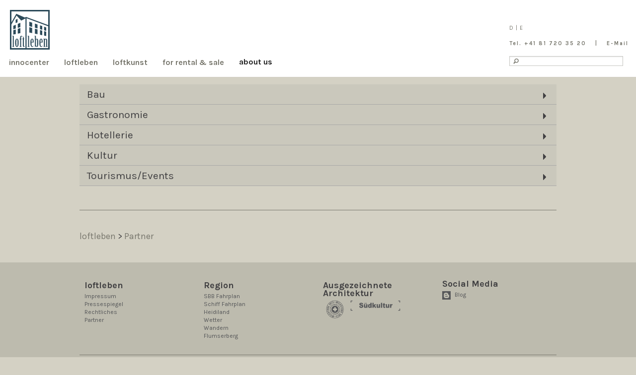

--- FILE ---
content_type: text/html; charset=utf-8
request_url: https://www.loftleben.ch/partner/?L=1
body_size: 112645
content:
<!DOCTYPE html>
<html>
<head>

<meta charset="utf-8">
<!-- 
	We <3 TYPO3
	
	        ===

	This website is powered by TYPO3 - inspiring people to share!
	TYPO3 is a free open source Content Management Framework initially created by Kasper Skaarhoj and licensed under GNU/GPL.
	TYPO3 is copyright 1998-2019 of Kasper Skaarhoj. Extensions are copyright of their respective owners.
	Information and contribution at https://typo3.org/
-->

<base href="https://www.loftleben.ch/">


<meta name="generator" content="TYPO3 CMS">
<meta name="viewport" content="width=device-width, initial-scale=1.0">
<meta name="description" content="loftleben Murg – Partner der alten Spinnerei in den Bereichen Bau, Gastronomie, Hotellerie, Kultur, Tourismus und Events.">
<meta name="author" content="PITS developer">
<meta name="keywords" content="Partner, Links, Bau, Gastronomie, Kultur, Hotellerie, Tourismus, Events, alte Spinnerei, loftleben Murg">
<meta name="robots" content="index, no-follow">


<link rel="stylesheet" type="text/css" href="typo3temp/assets/css/1420c81247.css?1586248572" media="all">
<link rel="stylesheet" type="text/css" href="fileadmin/themes/templates/css/foundation.css?1576221377" media="all">
<link rel="stylesheet" type="text/css" href="fileadmin/themes/templates/css/custom.css?1628502625" media="all">
<link rel="stylesheet" type="text/css" href="fileadmin/themes/templates/css/jquery.bxslider.css?1427139002" media="all">
<link rel="stylesheet" type="text/css" href="fileadmin/themes/templates/css/slidebars.css?1413181121" media="all">
<link rel="stylesheet" type="text/css" href="fileadmin/themes/templates/css/jquery.fancybox.css?1413219630" media="all">
<link rel="stylesheet" type="text/css" href="fileadmin/themes/templates/css/powermail.css?1586245772" media="all">
<link rel="stylesheet" type="text/css" href="fileadmin/themes/templates/css/colorbox.css?1411461073" media="all">
<link rel="stylesheet" type="text/css" href="fileadmin/themes/templates/css/custom-override.css?1604063689" media="all">
<link rel="stylesheet" type="text/css" href="fileadmin/themes/templates/css/jquery-ui.css?1432881603" media="all">




<script src="fileadmin/themes/templates/js/jquery-1.10.1.min.js?1423001294" type="text/javascript"></script>
<script src="fileadmin/themes/templates/js/jquery-migrate-1.2.1.min.js?1406113189" type="text/javascript"></script>
<script src="fileadmin/themes/templates/js/vendor/modernizr.js?1406113210" type="text/javascript"></script>
<script src="fileadmin/themes/templates/js/accordion.js?1605017672" type="text/javascript"></script>
<script src="fileadmin/themes/templates/js/jquery.fancybox.js?1413182595" type="text/javascript"></script>
<script src="fileadmin/themes/templates/js/override.js?1621319405" type="text/javascript"></script>
<script src="typo3temp/assets/js/9a38f34785.js?1586248572" type="text/javascript"></script>



<link rel="shortcut icon" type="image/x-icon" href="fileadmin/themes/templates/images/loftleben.ico"/>  <!--[if lt IE 9]>
    <script src=fileadmin/themes/templates/js/html5shiv.js"></script>
    <script src="fileadmin/themes/templates/js/nwmatcher-1.2.5-min.js"></script>
    <script src="fileadmin/themes/templates/js/selectivizr-1.0.3b.js"></script>
    <script src="fileadmin/themes/templates/js/respond.min.js"></script>
    <![endif]--><title> Partner der alten Spinnerei: loftleben Murg </title><!-- Google tag (gtag.js) -->
<script async src="https://www.googletagmanager.com/gtag/js?id=UA-61114758-4"></script>
<script>
  window.dataLayer = window.dataLayer || [];
  function gtag(){dataLayer.push(arguments);}
  gtag('js', new Date());

  gtag('config', 'UA-61114758-4');
</script>

</head>
<body>


<div id="content-wrapper">
  <div class="main-wrapper" id="loftleben">
    <header>
      <div class="header-content">
        <div class="logo lh-logo"><a href="?L=1"><span><img src="fileadmin/themes/templates/images/loftleben_main.svg"></span></a></div>
        <div class="resmenu"> <a href="#" class="sb-open-left" id="menu"><img src="fileadmin/themes/templates/images/menusmall.png"></a></div>
        <div class="topsearch-block">
          
          <div class="lang-nav">
            <ul><li><a href="partner/?L=0">D</a></li><li><a>&#124</a></li><li><a href="partner/?L=1">E</a></li></ul>
          </div>
          <!--DMAILER_SECTION_BOUNDARY_--><div id="c825" class="csc-frame csc-frame-default"><ul class="contact-info">
            <li>Tel. +41 81 720 35 20</li>
            <li>&nbsp;|&nbsp;</li>
            <li><a href="javascript:linkTo_UnCryptMailto('ocknvq,kphqBnqhvngdgp0ej');">E-Mail</a></li>
          </ul></div><!--DMAILER_SECTION_BOUNDARY_END-->
          <div class="searchBlock"><form action="https://www.lofthotel.ch/search/?L=1&tx_indexedsearch_pi2%5Baction%5D=search&tx_indexedsearch_pi2%5Bcontroller%5D=Search&cHash=00e1c8ab6754ae16083eac9b0d772164" method="post" id="indexedsearch"><input type="search" maxlength="32" size="20" value="" name="tx_indexedsearch_pi2[search][sword]" id="tx-indexedsearch-searchbox-sword"  class="tx-indexedsearch-searchbox-sword sword" /><input name="tx_indexedsearch_pi2[search][submitButton]" value="" id="tx-indexedsearch-searchbox-button-submit" type="submit" class="tx-indexedsearch-searchbox-button submit searchBtn" />        <div style="display:none;" class="hide">
         <input type="hidden" name="tx_indexedsearch_pi2[search][_sections]" value="0" />
         <input name="tx_indexedsearch_pi2[search][submitButton]" value="Search" type="hidden" />
        </div><div style="display:none;"><input type="hidden" name="tx_indexedsearch_pi2[search][languageUid]" value="1"/></div></form></div>
        </div>
        <div class="topnav-block"><ul id="nav" class="clearfix"><li class="sub" onmouseover=$(".sub_active").addClass("sub_mouseover").removeClass("sub_active") onmouseout=$(".sub_mouseover").addClass("sub_active").removeClass("sub_mouseover")><a href="innocenter/?L=1" class='menulink'><b>innocenter</b></a></li><li class="sub" onmouseover=$(".sub_active").addClass("sub_mouseover").removeClass("sub_active") onmouseout=$(".sub_mouseover").addClass("sub_active").removeClass("sub_mouseover")><a href="loftleben/wellness/?L=1" class='menulink'><b>loftleben</b></a><ul style="z-index:1;"><li><a href="loftleben/wellness/?L=1">Wellness</a></li><li><a href="loftleben/fitness/?L=1">Fitness</a></li><li><a href="loftleben/tennis/?L=1">Tennis</a></li></ul></li><li class="sub" onmouseover=$(".sub_active").addClass("sub_mouseover").removeClass("sub_active") onmouseout=$(".sub_mouseover").addClass("sub_active").removeClass("sub_mouseover")><a href="loftkunst/kuenstler/?L=1" class='menulink'><b>loftkunst</b></a><ul style="z-index:1;"><li><a href="loftkunst/kuenstler/?L=1">Artists</a></li><li><a href="http://www.seekultour.ch" target="_blank">seekultour</a></li></ul></li><li class="sub" onmouseover=$(".sub_active").addClass("sub_mouseover").removeClass("sub_active") onmouseout=$(".sub_mouseover").addClass("sub_active").removeClass("sub_mouseover")><a href="https://www.loftleben.ch/http://" target="_blank" class='menulink'><b>for rental & sale</b></a></li><li class="sub" onmouseover=$(".sub_active").addClass("sub_mouseover").removeClass("sub_active") onmouseout=$(".sub_mouseover").addClass("sub_active").removeClass("sub_mouseover")><b>about us</b><ul style="z-index:1;"><li><a href="mehr/press-review-list/?L=1">Press Review List</a></li><li><a href="mehr/geschichte/?L=1">History</a></li><li><a href="mehr/anreise/?L=1">Arrival</a></li><li><a href="about-us/kontakt/?L=1">Kontakt</a></li></ul></li></ul></div>
        <div class="clearfix"></div>
      </div>
      <div class="banner">
        <!--TYPO3SEARCH_begin--><!--DMAILER_SECTION_BOUNDARY_--><div id="c814" class="csc-frame csc-frame-default"><div class="slider">
          <ul class="bxslider"><li><img src="typo3temp/assets/_processed_/a/6/csm_lofleben_Alte_Spinnerei_Buero_Neubau2_2c3c45b8c4.jpg" width="1718" height="600"   alt="" ></li><li><img src="typo3temp/assets/_processed_/e/f/csm_Slider_Murg_01_2d1ae9e83d.jpg" width="1718" height="600"   alt="" ></li><li><img src="typo3temp/assets/_processed_/d/c/csm_lofleben_Alte_Spinnerei_Gang_Altbau_2a6481b21a.jpg" width="1718" height="600"   alt="" ></li></ul>
          <!--<div id="slides"> 
          
          <img src="fileadmin/themes/templates/images/BANNER_01.jpg" alt="temp">
           <img src="fileadmin/themes/templates/images/example-slide-2.jpg" alt="temp"> 
           <img src="fileadmin/themes/templates/images/example-slide-3.jpg" alt="temp">
            <img src="fileadmin/themes/templates/images/example-slide-4.jpg" alt="temp">
            
             <a href="#" class="slidesjs-previous slidesjs-navigation"><img src="fileadmin/themes/templates/images/slarw2.png" alt="temp"></a> <a href="#" class="slidesjs-next slidesjs-navigation"><img src="fileadmin/themes/templates/images/slarw1.png" alt="temp"></a> </div>-->
        </div></div><!--DMAILER_SECTION_BOUNDARY_END--><!--TYPO3SEARCH_end-->
      </div>
    </header>
    <div class="content-main"><!--TYPO3SEARCH_begin--><!--DMAILER_SECTION_BOUNDARY_--><div id="c3017" class="csc-frame csc-frame-default"><div class="large-12 columns">
    <div class="row">
        <div class="large-12 medium-12 small-12 columns">
            <section class="loftleben_accordion">
              <dl class="accordion" data-accordion><dd> 
          <a href="#panel1"  class="acr-title">Bau</a>
                  <div id="panel1" class="content"><!--DMAILER_SECTION_BOUNDARY_--><div id="c2194" class="csc-frame csc-frame-default"><div class="expandinner">
                      <div class="expandinnerbox1"></div>
                      <div class="acr-rightcol">
                        <div class="expandinnerbox2"><h2>abc engineering gmbh</h2>
<p class="bodytext">Freizeitparks/Engineering Dienstleistungen</p>
<p class="bodytext"><a href="http://www.abc-rides.com" title="Opens external link in new window" target="_blank" class="external-link-new-window">www.abc-rides.com</a></p></div>
                        <div class="expandinnerbox3"><p class="bodytext">&nbsp;</p></div>
                      </div>
                    </div></div><!--DMAILER_SECTION_BOUNDARY_END--><!--DMAILER_SECTION_BOUNDARY_--><div class="csc-frame csc-frame-default"><div class="large-12 columns"><div class="row"><div class="large-12 columns"><hr></div></div></div></div><!--DMAILER_SECTION_BOUNDARY_END--><!--DMAILER_SECTION_BOUNDARY_--><div id="c2208" class="csc-frame csc-frame-default"><div class="expandinner">
                      <div class="expandinnerbox1"></div>
                      <div class="acr-rightcol">
                        <div class="expandinnerbox2"><h2>A. Huser Planung + Holzbau GmbH</h2>
<p class="bodytext">Holzbau</p>
<p class="bodytext"><a href="http://www.holzbau-huser.ch" title="Opens external link in new window" target="_blank" class="external-link-new-window">www.holzbau-huser.ch</a></p></div>
                        <div class="expandinnerbox3"><p class="bodytext">&nbsp;</p></div>
                      </div>
                    </div></div><!--DMAILER_SECTION_BOUNDARY_END--><!--DMAILER_SECTION_BOUNDARY_--><div class="csc-frame csc-frame-default"><div class="large-12 columns"><div class="row"><div class="large-12 columns"><hr></div></div></div></div><!--DMAILER_SECTION_BOUNDARY_END--><!--DMAILER_SECTION_BOUNDARY_--><div id="c2214" class="csc-frame csc-frame-default"><div class="expandinner">
                      <div class="expandinnerbox1"></div>
                      <div class="acr-rightcol">
                        <div class="expandinnerbox2"><h2>Andro Spa&nbsp;</h2>
<p class="bodytext">Whirlpool, Schwimmbäder</p>
<p class="bodytext"><a href="http://www.androspa.ch" title="Opens external link in new window" target="_blank" class="external-link-new-window">www.androspa.ch</a></p></div>
                        <div class="expandinnerbox3"><p class="bodytext">&nbsp;</p></div>
                      </div>
                    </div></div><!--DMAILER_SECTION_BOUNDARY_END--><!--DMAILER_SECTION_BOUNDARY_--><div class="csc-frame csc-frame-default"><div class="large-12 columns"><div class="row"><div class="large-12 columns"><hr></div></div></div></div><!--DMAILER_SECTION_BOUNDARY_END--><!--DMAILER_SECTION_BOUNDARY_--><div id="c2203" class="csc-frame csc-frame-default"><div class="expandinner">
                      <div class="expandinnerbox1"></div>
                      <div class="acr-rightcol">
                        <div class="expandinnerbox2"><h2>Bernegger Holzbau AG</h2>
<p class="bodytext">Holzbau</p>
<p class="bodytext"><a href="http://www.bernegger-holzbau.ch" title="Opens external link in new window" target="_blank" class="external-link-new-window">www.bernegger-holzbau.ch</a></p></div>
                        <div class="expandinnerbox3"><p class="bodytext">&nbsp;</p></div>
                      </div>
                    </div></div><!--DMAILER_SECTION_BOUNDARY_END--><!--DMAILER_SECTION_BOUNDARY_--><div class="csc-frame csc-frame-default"><div class="large-12 columns"><div class="row"><div class="large-12 columns"><hr></div></div></div></div><!--DMAILER_SECTION_BOUNDARY_END--><!--DMAILER_SECTION_BOUNDARY_--><div id="c2205" class="csc-frame csc-frame-default"><div class="expandinner">
                      <div class="expandinnerbox1"></div>
                      <div class="acr-rightcol">
                        <div class="expandinnerbox2"><h2>Cofely GDF SUEZ</h2>
<p class="bodytext">Lüftung, Heizung</p>
<p class="bodytext"><a href="http://www.cofely.ch" title="Opens external link in new window" target="_blank" class="external-link-new-window">www.cofely.ch</a></p></div>
                        <div class="expandinnerbox3"><p class="bodytext">&nbsp;</p></div>
                      </div>
                    </div></div><!--DMAILER_SECTION_BOUNDARY_END--><!--DMAILER_SECTION_BOUNDARY_--><div class="csc-frame csc-frame-default"><div class="large-12 columns"><div class="row"><div class="large-12 columns"><hr></div></div></div></div><!--DMAILER_SECTION_BOUNDARY_END--><!--DMAILER_SECTION_BOUNDARY_--><div id="c2218" class="csc-frame csc-frame-default"><div class="expandinner">
                      <div class="expandinnerbox1"></div>
                      <div class="acr-rightcol">
                        <div class="expandinnerbox2"><h2>Dach-Walser AG&nbsp;</h2>
<p class="bodytext">Bedachungen, Fassaden</p>
<p class="bodytext"><a href="http://www.dach-walser.ch" title="Opens external link in new window" target="_blank" class="external-link-new-window">www.dach-walser.ch</a></p></div>
                        <div class="expandinnerbox3"><p class="bodytext">&nbsp;</p></div>
                      </div>
                    </div></div><!--DMAILER_SECTION_BOUNDARY_END--><!--DMAILER_SECTION_BOUNDARY_--><div class="csc-frame csc-frame-default"><div class="large-12 columns"><div class="row"><div class="large-12 columns"><hr></div></div></div></div><!--DMAILER_SECTION_BOUNDARY_END--><!--DMAILER_SECTION_BOUNDARY_--><div id="c2211" class="csc-frame csc-frame-default"><div class="expandinner">
                      <div class="expandinnerbox1"></div>
                      <div class="acr-rightcol">
                        <div class="expandinnerbox2"><h2>Darms Werbetechnik AG</h2>
<p class="bodytext">Beschriftungen&nbsp;</p>
<p class="bodytext"><a href="http://www.darms-werbetechnik.ch" title="Opens external link in new window" target="_blank" class="external-link-new-window">www.darms-werbetechnik.ch</a></p></div>
                        <div class="expandinnerbox3"><p class="bodytext">&nbsp;</p></div>
                      </div>
                    </div></div><!--DMAILER_SECTION_BOUNDARY_END--><!--DMAILER_SECTION_BOUNDARY_--><div class="csc-frame csc-frame-default"><div class="large-12 columns"><div class="row"><div class="large-12 columns"><hr></div></div></div></div><!--DMAILER_SECTION_BOUNDARY_END--><!--DMAILER_SECTION_BOUNDARY_--><div id="c2150" class="csc-frame csc-frame-default"><div class="expandinner">
                      <div class="expandinnerbox1"></div>
                      <div class="acr-rightcol">
                        <div class="expandinnerbox2"><h2>Elektro Zeller</h2>
<p class="bodytext">Elektro</p>
<p class="bodytext"><a href="http://www.elektrozeller.ch" target="_blank">www.elektrozeller.ch</a></p></div>
                        <div class="expandinnerbox3"></div>
                      </div>
                    </div></div><!--DMAILER_SECTION_BOUNDARY_END--><!--DMAILER_SECTION_BOUNDARY_--><div class="csc-frame csc-frame-default"><div class="large-12 columns"><div class="row"><div class="large-12 columns"><hr></div></div></div></div><!--DMAILER_SECTION_BOUNDARY_END--><!--DMAILER_SECTION_BOUNDARY_--><div id="c2209" class="csc-frame csc-frame-default"><div class="expandinner">
                      <div class="expandinnerbox1"></div>
                      <div class="acr-rightcol">
                        <div class="expandinnerbox2"><h2>Fred Kamm AG</h2>
<p class="bodytext">Malerarbeiten</p>
<p class="bodytext"><a href="http://www.kammaler.ch" title="Opens external link in new window" target="_blank" class="external-link-new-window">www.kammaler.ch</a></p></div>
                        <div class="expandinnerbox3"><p class="bodytext">&nbsp;</p></div>
                      </div>
                    </div></div><!--DMAILER_SECTION_BOUNDARY_END--><!--DMAILER_SECTION_BOUNDARY_--><div class="csc-frame csc-frame-default"><div class="large-12 columns"><div class="row"><div class="large-12 columns"><hr></div></div></div></div><!--DMAILER_SECTION_BOUNDARY_END--><!--DMAILER_SECTION_BOUNDARY_--><div id="c2196" class="csc-frame csc-frame-default"><div class="expandinner">
                      <div class="expandinnerbox1"></div>
                      <div class="acr-rightcol">
                        <div class="expandinnerbox2"><h2>Giger UWA</h2>
<p class="bodytext">Hoch- und Tiefbau</p>
<p class="bodytext"><a href="http://www.giger-uwa.ch" title="Opens external link in new window" target="_blank" class="external-link-new-window">www.giger-uwa.ch</a></p></div>
                        <div class="expandinnerbox3"><p class="bodytext">&nbsp;</p></div>
                      </div>
                    </div></div><!--DMAILER_SECTION_BOUNDARY_END--><!--DMAILER_SECTION_BOUNDARY_--><div class="csc-frame csc-frame-default"><div class="large-12 columns"><div class="row"><div class="large-12 columns"><hr></div></div></div></div><!--DMAILER_SECTION_BOUNDARY_END--><!--DMAILER_SECTION_BOUNDARY_--><div id="c2206" class="csc-frame csc-frame-default"><div class="expandinner">
                      <div class="expandinnerbox1"></div>
                      <div class="acr-rightcol">
                        <div class="expandinnerbox2"><h2>Goger Swiss AG</h2>
<p class="bodytext">Trockenbau</p>
<p class="bodytext"><a href="http://www.gogerswiss.ch" title="Opens external link in new window" target="_blank" class="external-link-new-window">www.gogerswiss.ch</a></p></div>
                        <div class="expandinnerbox3"><p class="bodytext">&nbsp;</p></div>
                      </div>
                    </div></div><!--DMAILER_SECTION_BOUNDARY_END--><!--DMAILER_SECTION_BOUNDARY_--><div class="csc-frame csc-frame-default"><div class="large-12 columns"><div class="row"><div class="large-12 columns"><hr></div></div></div></div><!--DMAILER_SECTION_BOUNDARY_END--><!--DMAILER_SECTION_BOUNDARY_--><div id="c2197" class="csc-frame csc-frame-default"><div class="expandinner">
                      <div class="expandinnerbox1"></div>
                      <div class="acr-rightcol">
                        <div class="expandinnerbox2"><h2>LBC Composites GmbH</h2>
<p class="bodytext">Produktion von Leichtbauteilen</p>
<p class="bodytext"><a href="http://www.lbc-composites.com" title="Opens external link in new window" target="_blank" class="external-link-new-window">www.lbc-composites.com</a></p></div>
                        <div class="expandinnerbox3"><p class="bodytext">&nbsp;</p></div>
                      </div>
                    </div></div><!--DMAILER_SECTION_BOUNDARY_END--><!--DMAILER_SECTION_BOUNDARY_--><div class="csc-frame csc-frame-default"><div class="large-12 columns"><div class="row"><div class="large-12 columns"><hr></div></div></div></div><!--DMAILER_SECTION_BOUNDARY_END--><!--DMAILER_SECTION_BOUNDARY_--><div id="c2193" class="csc-frame csc-frame-default"><div class="expandinner">
                      <div class="expandinnerbox1"></div>
                      <div class="acr-rightcol">
                        <div class="expandinnerbox2"><h2>Lehner Akustik</h2>
<p class="bodytext">Akustikanlagen, Beschallungen</p>
<p class="bodytext"><a href="http://www.lehner-akustik.ch" title="Opens external link in new window" target="_blank" class="external-link-new-window">www.lehner-akustik.ch</a></p></div>
                        <div class="expandinnerbox3"><p class="bodytext">&nbsp;</p></div>
                      </div>
                    </div></div><!--DMAILER_SECTION_BOUNDARY_END--><!--DMAILER_SECTION_BOUNDARY_--><div class="csc-frame csc-frame-default"><div class="large-12 columns"><div class="row"><div class="large-12 columns"><hr></div></div></div></div><!--DMAILER_SECTION_BOUNDARY_END--><!--DMAILER_SECTION_BOUNDARY_--><div id="c2210" class="csc-frame csc-frame-default"><div class="expandinner">
                      <div class="expandinnerbox1"></div>
                      <div class="acr-rightcol">
                        <div class="expandinnerbox2"><h2>MEMA Metallbau Marti GmbH</h2>
<p class="bodytext">Metallbauarbeiten</p>
<p class="bodytext"><a href="http://www.mema-metallbau.ch" title="Opens external link in new window" target="_blank" class="external-link-new-window">www.mema-metallbau.ch</a></p></div>
                        <div class="expandinnerbox3"><p class="bodytext">&nbsp;</p></div>
                      </div>
                    </div></div><!--DMAILER_SECTION_BOUNDARY_END--><!--DMAILER_SECTION_BOUNDARY_--><div class="csc-frame csc-frame-default"><div class="large-12 columns"><div class="row"><div class="large-12 columns"><hr></div></div></div></div><!--DMAILER_SECTION_BOUNDARY_END--><!--DMAILER_SECTION_BOUNDARY_--><div id="c2201" class="csc-frame csc-frame-default"><div class="expandinner">
                      <div class="expandinnerbox1"></div>
                      <div class="acr-rightcol">
                        <div class="expandinnerbox2"><h2>Merk AG</h2>
<p class="bodytext">Sanitär</p></div>
                        <div class="expandinnerbox3"></div>
                      </div>
                    </div></div><!--DMAILER_SECTION_BOUNDARY_END--><!--DMAILER_SECTION_BOUNDARY_--><div class="csc-frame csc-frame-default"><div class="large-12 columns"><div class="row"><div class="large-12 columns"><hr></div></div></div></div><!--DMAILER_SECTION_BOUNDARY_END--><!--DMAILER_SECTION_BOUNDARY_--><div id="c2204" class="csc-frame csc-frame-default"><div class="expandinner">
                      <div class="expandinnerbox1"></div>
                      <div class="acr-rightcol">
                        <div class="expandinnerbox2"><h2>Movanorm AG</h2>
<p class="bodytext">Küchen</p>
<p class="bodytext"><a href="http://www.movanorm.li" title="Opens external link in new window" target="_blank" class="external-link-new-window">www.movanorm.li</a></p></div>
                        <div class="expandinnerbox3"><p class="bodytext">&nbsp;</p></div>
                      </div>
                    </div></div><!--DMAILER_SECTION_BOUNDARY_END--><!--DMAILER_SECTION_BOUNDARY_--><div class="csc-frame csc-frame-default"><div class="large-12 columns"><div class="row"><div class="large-12 columns"><hr></div></div></div></div><!--DMAILER_SECTION_BOUNDARY_END--><!--DMAILER_SECTION_BOUNDARY_--><div id="c2199" class="csc-frame csc-frame-default"><div class="expandinner">
                      <div class="expandinnerbox1"></div>
                      <div class="acr-rightcol">
                        <div class="expandinnerbox2"><h2>New Plast AG</h2>
<p class="bodytext">Produktion von Kunststoffteilen</p></div>
                        <div class="expandinnerbox3"></div>
                      </div>
                    </div></div><!--DMAILER_SECTION_BOUNDARY_END--><!--DMAILER_SECTION_BOUNDARY_--><div class="csc-frame csc-frame-default"><div class="large-12 columns"><div class="row"><div class="large-12 columns"><hr></div></div></div></div><!--DMAILER_SECTION_BOUNDARY_END--><!--DMAILER_SECTION_BOUNDARY_--><div id="c2198" class="csc-frame csc-frame-default"><div class="expandinner">
                      <div class="expandinnerbox1"></div>
                      <div class="acr-rightcol">
                        <div class="expandinnerbox2"><h2>Optimum Injection GmbH</h2>
<p class="bodytext">Produktion von Kunststoffteilen</p></div>
                        <div class="expandinnerbox3"></div>
                      </div>
                    </div></div><!--DMAILER_SECTION_BOUNDARY_END--><!--DMAILER_SECTION_BOUNDARY_--><div class="csc-frame csc-frame-default"><div class="large-12 columns"><div class="row"><div class="large-12 columns"><hr></div></div></div></div><!--DMAILER_SECTION_BOUNDARY_END--><!--DMAILER_SECTION_BOUNDARY_--><div id="c2202" class="csc-frame csc-frame-default"><div class="expandinner">
                      <div class="expandinnerbox1"></div>
                      <div class="acr-rightcol">
                        <div class="expandinnerbox2"><h2>Peter von Rotz Glarus AG</h2>
<p class="bodytext">Bodenbeläge</p>
<p class="bodytext"><a href="http://www.vonrotzag.ch" title="Opens external link in new window" target="_blank" class="external-link-new-window">www.vonrotzag.ch</a></p></div>
                        <div class="expandinnerbox3"><p class="bodytext">&nbsp;</p></div>
                      </div>
                    </div></div><!--DMAILER_SECTION_BOUNDARY_END--><!--DMAILER_SECTION_BOUNDARY_--><div class="csc-frame csc-frame-default"><div class="large-12 columns"><div class="row"><div class="large-12 columns"><hr></div></div></div></div><!--DMAILER_SECTION_BOUNDARY_END--><!--DMAILER_SECTION_BOUNDARY_--><div id="c2207" class="csc-frame csc-frame-default"><div class="expandinner">
                      <div class="expandinnerbox1"></div>
                      <div class="acr-rightcol">
                        <div class="expandinnerbox2"><h2>Räss AG</h2>
<p class="bodytext">Bedachungen, Fassaden</p>
<p class="bodytext"><a href="http://www.raessag.ch" title="Opens external link in new window" target="_blank" class="external-link-new-window">www.raessag.ch</a></p></div>
                        <div class="expandinnerbox3"><p class="bodytext">&nbsp;</p></div>
                      </div>
                    </div></div><!--DMAILER_SECTION_BOUNDARY_END--><!--DMAILER_SECTION_BOUNDARY_--><div class="csc-frame csc-frame-default"><div class="large-12 columns"><div class="row"><div class="large-12 columns"><hr></div></div></div></div><!--DMAILER_SECTION_BOUNDARY_END--><!--DMAILER_SECTION_BOUNDARY_--><div id="c2200" class="csc-frame csc-frame-default"><div class="expandinner">
                      <div class="expandinnerbox1"></div>
                      <div class="acr-rightcol">
                        <div class="expandinnerbox2"><h2>RIS Netzbau AG</h2>
<p class="bodytext">Elektro, Netzbau</p>
<p class="bodytext"><a href="http://www.ris-netzbau.ch" title="Opens external link in new window" target="_blank" class="external-link-new-window">www.ris-netzbau.ch</a></p></div>
                        <div class="expandinnerbox3"></div>
                      </div>
                    </div></div><!--DMAILER_SECTION_BOUNDARY_END--><!--DMAILER_SECTION_BOUNDARY_--><div class="csc-frame csc-frame-default"><div class="large-12 columns"><div class="row"><div class="large-12 columns"><hr></div></div></div></div><!--DMAILER_SECTION_BOUNDARY_END--><!--DMAILER_SECTION_BOUNDARY_--><div id="c2149" class="csc-frame csc-frame-default"><div class="expandinner">
                      <div class="expandinnerbox1"></div>
                      <div class="acr-rightcol">
                        <div class="expandinnerbox2"><h2>RLC</h2>
<p class="bodytext">Architektur</p>
<p class="bodytext"><a href="http://www.rlc.ch" target="_blank">www.rlc.ch</a></p></div>
                        <div class="expandinnerbox3"></div>
                      </div>
                    </div></div><!--DMAILER_SECTION_BOUNDARY_END--><!--DMAILER_SECTION_BOUNDARY_--><div class="csc-frame csc-frame-default"><div class="large-12 columns"><div class="row"><div class="large-12 columns"><hr></div></div></div></div><!--DMAILER_SECTION_BOUNDARY_END--><!--DMAILER_SECTION_BOUNDARY_--><div id="c2151" class="csc-frame csc-frame-default"><div class="expandinner">
                      <div class="expandinnerbox1"></div>
                      <div class="acr-rightcol">
                        <div class="expandinnerbox2"><h2>Schreinerei Rupf</h2>
<p class="bodytext">Schreinerarbeiten</p>
<p class="bodytext"><a href="http://www.schreinerei-rupf.ch" target="_blank">www.schreinerei-rupf.ch</a></p></div>
                        <div class="expandinnerbox3"><p class="bodytext">&nbsp;</p></div>
                      </div>
                    </div></div><!--DMAILER_SECTION_BOUNDARY_END--><!--DMAILER_SECTION_BOUNDARY_--><div class="csc-frame csc-frame-default"><div class="large-12 columns"><div class="row"><div class="large-12 columns"><hr></div></div></div></div><!--DMAILER_SECTION_BOUNDARY_END--><!--DMAILER_SECTION_BOUNDARY_--><div id="c2213" class="csc-frame csc-frame-default"><div class="expandinner">
                      <div class="expandinnerbox1"></div>
                      <div class="acr-rightcol">
                        <div class="expandinnerbox2"><h2>Silent Gliss AG&nbsp;</h2>
<p class="bodytext">Vorhänge, Rollos, etc.</p>
<p class="bodytext"><a href="http://www.silentgliss.ch" title="Opens external link in new window" target="_blank" class="external-link-new-window">www.silentgliss.ch</a></p></div>
                        <div class="expandinnerbox3"><p class="bodytext">&nbsp;</p></div>
                      </div>
                    </div></div><!--DMAILER_SECTION_BOUNDARY_END--><!--DMAILER_SECTION_BOUNDARY_--><div class="csc-frame csc-frame-default"><div class="large-12 columns"><div class="row"><div class="large-12 columns"><hr></div></div></div></div><!--DMAILER_SECTION_BOUNDARY_END--><!--DMAILER_SECTION_BOUNDARY_--><div id="c2148" class="csc-frame csc-frame-default"><div class="expandinner">
                      <div class="expandinnerbox1"></div>
                      <div class="acr-rightcol">
                        <div class="expandinnerbox2"><h2>Sirek AG</h2>
<p class="bodytext">Beschriftungen</p>
<p class="bodytext"><a href="http://www.sirek.ch/" target="_blank">www.sirek.ch</a></p></div>
                        <div class="expandinnerbox3"></div>
                      </div>
                    </div></div><!--DMAILER_SECTION_BOUNDARY_END--><!--DMAILER_SECTION_BOUNDARY_--><div class="csc-frame csc-frame-default"><div class="large-12 columns"><div class="row"><div class="large-12 columns"><hr></div></div></div></div><!--DMAILER_SECTION_BOUNDARY_END--><!--DMAILER_SECTION_BOUNDARY_--><div id="c2216" class="csc-frame csc-frame-default"><div class="expandinner">
                      <div class="expandinnerbox1"></div>
                      <div class="acr-rightcol">
                        <div class="expandinnerbox2"><h2>Starpool&nbsp;</h2>
<p class="bodytext">Sauna, Dampfbad</p>
<p class="bodytext"><a href="http://www.starpool.com/de" title="Opens external link in new window" target="_blank" class="external-link-new-window">www.starpool.com/de</a></p></div>
                        <div class="expandinnerbox3"><p class="bodytext">&nbsp;</p></div>
                      </div>
                    </div></div><!--DMAILER_SECTION_BOUNDARY_END--><!--DMAILER_SECTION_BOUNDARY_--><div class="csc-frame csc-frame-default"><div class="large-12 columns"><div class="row"><div class="large-12 columns"><hr></div></div></div></div><!--DMAILER_SECTION_BOUNDARY_END--><!--DMAILER_SECTION_BOUNDARY_--><div id="c2215" class="csc-frame csc-frame-default"><div class="expandinner">
                      <div class="expandinnerbox1"></div>
                      <div class="acr-rightcol">
                        <div class="expandinnerbox2"><h2>Technogym&nbsp;</h2>
<p class="bodytext">Fitnessgeräte</p>
<p class="bodytext"><a href="http://www.technogym.com" title="Opens external link in new window" target="_blank" class="external-link-new-window">www.technogym.com</a></p></div>
                        <div class="expandinnerbox3"><p class="bodytext">&nbsp;</p></div>
                      </div>
                    </div></div><!--DMAILER_SECTION_BOUNDARY_END--><!--DMAILER_SECTION_BOUNDARY_--><div class="csc-frame csc-frame-default"><div class="large-12 columns"><div class="row"><div class="large-12 columns"><hr></div></div></div></div><!--DMAILER_SECTION_BOUNDARY_END--><!--DMAILER_SECTION_BOUNDARY_--><div id="c2219" class="csc-frame csc-frame-default"><div class="expandinner">
                      <div class="expandinnerbox1"></div>
                      <div class="acr-rightcol">
                        <div class="expandinnerbox2"><h2>Wildhaber Schreinerei&nbsp;</h2>
<p class="bodytext">Schreinerei</p>
<p class="bodytext"><a href="http://www.wildhaber-schreinerei.ch" title="Opens external link in new window" target="_blank" class="external-link-new-window">www.wildhaber-schreinerei.ch</a></p></div>
                        <div class="expandinnerbox3"><p class="bodytext">&nbsp;</p></div>
                      </div>
                    </div></div><!--DMAILER_SECTION_BOUNDARY_END--><!--DMAILER_SECTION_BOUNDARY_--><div class="csc-frame csc-frame-default"><div class="large-12 columns"><div class="row"><div class="large-12 columns"><hr></div></div></div></div><!--DMAILER_SECTION_BOUNDARY_END--><!--DMAILER_SECTION_BOUNDARY_--><div id="c2212" class="csc-frame csc-frame-default"><div class="expandinner">
                      <div class="expandinnerbox1"></div>
                      <div class="acr-rightcol">
                        <div class="expandinnerbox2"><h2>wlw Bauingenieure AG</h2>
<p class="bodytext">Bauingenieurarbeiten</p>
<p class="bodytext"><a href="http://www.wlw-ingenieure.ch" title="Opens external link in new window" target="_blank" class="external-link-new-window">www.wlw-ingenieure.ch</a></p></div>
                        <div class="expandinnerbox3"><p class="bodytext">&nbsp;</p></div>
                      </div>
                    </div></div><!--DMAILER_SECTION_BOUNDARY_END--><!--DMAILER_SECTION_BOUNDARY_--><div class="csc-frame csc-frame-default"><div class="large-12 columns"><div class="row"><div class="large-12 columns"><hr></div></div></div></div><!--DMAILER_SECTION_BOUNDARY_END--><!--DMAILER_SECTION_BOUNDARY_--><div id="c2217" class="csc-frame csc-frame-default"><div class="expandinner">
                      <div class="expandinnerbox1"></div>
                      <div class="acr-rightcol">
                        <div class="expandinnerbox2"><h2>Vetsch-Fenster&nbsp;</h2>
<p class="bodytext">Fenster</p>
<p class="bodytext"><a href="http://www.vetsch-fenster.ch" title="Opens external link in new window" target="_blank" class="external-link-new-window">www.vetsch-fenster.ch</a></p></div>
                        <div class="expandinnerbox3"><p class="bodytext">&nbsp;</p></div>
                      </div>
                    </div></div><!--DMAILER_SECTION_BOUNDARY_END--><!--DMAILER_SECTION_BOUNDARY_--><div class="csc-frame csc-frame-default"><div class="large-12 columns"><div class="row"><div class="large-12 columns"><hr></div></div></div></div><!--DMAILER_SECTION_BOUNDARY_END--><!--DMAILER_SECTION_BOUNDARY_--><div id="c2195" class="csc-frame csc-frame-default"><div class="expandinner">
                      <div class="expandinnerbox1"></div>
                      <div class="acr-rightcol">
                        <div class="expandinnerbox2"><h2>Zenna AG</h2>
<p class="bodytext">Solarenergie - Beratung und Solarenergieprodukte</p>
<p class="bodytext"><a href="http://www.zenna.ch" title="Opens external link in new window" target="_blank" class="external-link-new-window">www.zenna.ch</a></p></div>
                        <div class="expandinnerbox3"><p class="bodytext">&nbsp;</p></div>
                      </div>
                    </div></div><!--DMAILER_SECTION_BOUNDARY_END--></div>
                </dd><dd> 
          <a href="#panel2"  class="acr-title">Gastronomie</a>
                  <div id="panel2" class="content"><!--DMAILER_SECTION_BOUNDARY_--><div id="c2270" class="csc-frame csc-frame-default"><div class="expandinner">
                      <div class="expandinnerbox1"></div>
                      <div class="acr-rightcol">
                        <div class="expandinnerbox2"><h2>Adlerbräu</h2>
<p class="bodytext">Bier aus dem Glarnerland</p>
<p class="bodytext"><a href="http://www.brauereiadler.ch" title="Opens external link in new window" target="_blank" class="external-link-new-window">www.brauereiadler.ch</a></p></div>
                        <div class="expandinnerbox3"><p class="bodytext">&nbsp;</p></div>
                      </div>
                    </div></div><!--DMAILER_SECTION_BOUNDARY_END--><!--DMAILER_SECTION_BOUNDARY_--><div class="csc-frame csc-frame-default"><div class="large-12 columns"><div class="row"><div class="large-12 columns"><hr></div></div></div></div><!--DMAILER_SECTION_BOUNDARY_END--><!--DMAILER_SECTION_BOUNDARY_--><div id="c2275" class="csc-frame csc-frame-default"><div class="expandinner">
                      <div class="expandinnerbox1"></div>
                      <div class="acr-rightcol">
                        <div class="expandinnerbox2"><h2>Auhof</h2>
<p class="bodytext">Pflanzen, Garten, Blumen</p>
<p class="bodytext"><a href="http://www.auhof.li" title="Opens external link in new window" target="_blank" class="external-link-new-window">www.auhof.li</a></p></div>
                        <div class="expandinnerbox3"><p class="bodytext">&nbsp;</p></div>
                      </div>
                    </div></div><!--DMAILER_SECTION_BOUNDARY_END--><!--DMAILER_SECTION_BOUNDARY_--><div class="csc-frame csc-frame-default"><div class="large-12 columns"><div class="row"><div class="large-12 columns"><hr></div></div></div></div><!--DMAILER_SECTION_BOUNDARY_END--><!--DMAILER_SECTION_BOUNDARY_--><div id="c2271" class="csc-frame csc-frame-default"><div class="expandinner">
                      <div class="expandinnerbox1"></div>
                      <div class="acr-rightcol">
                        <div class="expandinnerbox2"><h2>Bäckerei Fäh</h2>
<p class="bodytext">Confiserie Sargans</p>
<p class="bodytext"><a href="http://www.faehnomenal.ch" title="Opens external link in new window" target="_blank" class="external-link-new-window">www.faehnomenal.ch</a></p></div>
                        <div class="expandinnerbox3"><p class="bodytext">&nbsp;</p></div>
                      </div>
                    </div></div><!--DMAILER_SECTION_BOUNDARY_END--><!--DMAILER_SECTION_BOUNDARY_--><div class="csc-frame csc-frame-default"><div class="large-12 columns"><div class="row"><div class="large-12 columns"><hr></div></div></div></div><!--DMAILER_SECTION_BOUNDARY_END--><!--DMAILER_SECTION_BOUNDARY_--><div id="c2259" class="csc-frame csc-frame-default"><div class="expandinner">
                      <div class="expandinnerbox1"></div>
                      <div class="acr-rightcol">
                        <div class="expandinnerbox2"><h2>Bärtsch</h2>
<p class="bodytext">Wein</p>
<p class="bodytext"><a href="http://www.baertsch-weine.ch" title="Opens external link in new window" target="_blank" class="external-link-new-window">www.baertsch-weine.ch</a></p></div>
                        <div class="expandinnerbox3"><p class="bodytext">&nbsp;</p></div>
                      </div>
                    </div></div><!--DMAILER_SECTION_BOUNDARY_END--><!--DMAILER_SECTION_BOUNDARY_--><div class="csc-frame csc-frame-default"><div class="large-12 columns"><div class="row"><div class="large-12 columns"><hr></div></div></div></div><!--DMAILER_SECTION_BOUNDARY_END--><!--DMAILER_SECTION_BOUNDARY_--><div id="c2261" class="csc-frame csc-frame-default"><div class="expandinner">
                      <div class="expandinnerbox1"></div>
                      <div class="acr-rightcol">
                        <div class="expandinnerbox2"><h2>Bosshart &amp; Grimm</h2>
<p class="bodytext">Wein</p>
<p class="bodytext"><a href="http://www.bosshartweine.ch" title="Opens external link in new window" target="_blank" class="external-link-new-window">www.bosshartweine.ch</a></p></div>
                        <div class="expandinnerbox3"><p class="bodytext">&nbsp;</p></div>
                      </div>
                    </div></div><!--DMAILER_SECTION_BOUNDARY_END--><!--DMAILER_SECTION_BOUNDARY_--><div class="csc-frame csc-frame-default"><div class="large-12 columns"><div class="row"><div class="large-12 columns"><hr></div></div></div></div><!--DMAILER_SECTION_BOUNDARY_END--><!--DMAILER_SECTION_BOUNDARY_--><div id="c2273" class="csc-frame csc-frame-default"><div class="expandinner">
                      <div class="expandinnerbox1"></div>
                      <div class="acr-rightcol">
                        <div class="expandinnerbox2"><h2>Bluemeparadies</h2>
<p class="bodytext">Blumenschmuck</p>
<p class="bodytext"><a href="http://www.blumenatelier-blumenparadies.ch" title="Opens external link in new window" target="_blank" class="external-link-new-window">www.blumenatelier-blumenparadies.ch</a></p></div>
                        <div class="expandinnerbox3"><p class="bodytext">&nbsp;</p></div>
                      </div>
                    </div></div><!--DMAILER_SECTION_BOUNDARY_END--><!--DMAILER_SECTION_BOUNDARY_--><div class="csc-frame csc-frame-default"><div class="large-12 columns"><div class="row"><div class="large-12 columns"><hr></div></div></div></div><!--DMAILER_SECTION_BOUNDARY_END--><!--DMAILER_SECTION_BOUNDARY_--><div id="c2262" class="csc-frame csc-frame-default"><div class="expandinner">
                      <div class="expandinnerbox1"></div>
                      <div class="acr-rightcol">
                        <div class="expandinnerbox2"><h2>Donatsch</h2>
<p class="bodytext">Wein</p>
<p class="bodytext"><a href="http://www.donatsch.info" title="Opens external link in new window" target="_blank" class="external-link-new-window">www.donatsch.info</a></p></div>
                        <div class="expandinnerbox3"><p class="bodytext">&nbsp;</p></div>
                      </div>
                    </div></div><!--DMAILER_SECTION_BOUNDARY_END--><!--DMAILER_SECTION_BOUNDARY_--><div class="csc-frame csc-frame-default"><div class="large-12 columns"><div class="row"><div class="large-12 columns"><hr></div></div></div></div><!--DMAILER_SECTION_BOUNDARY_END--><!--DMAILER_SECTION_BOUNDARY_--><div id="c2268" class="csc-frame csc-frame-default"><div class="expandinner">
                      <div class="expandinnerbox1"></div>
                      <div class="acr-rightcol">
                        <div class="expandinnerbox2"><h2>Hans-Peter Cadonau</h2>
<p class="bodytext">Wollmilchsäuli aus Quinten</p></div>
                        <div class="expandinnerbox3"><p class="bodytext">&nbsp;</p></div>
                      </div>
                    </div></div><!--DMAILER_SECTION_BOUNDARY_END--><!--DMAILER_SECTION_BOUNDARY_--><div class="csc-frame csc-frame-default"><div class="large-12 columns"><div class="row"><div class="large-12 columns"><hr></div></div></div></div><!--DMAILER_SECTION_BOUNDARY_END--><!--DMAILER_SECTION_BOUNDARY_--><div id="c2238" class="csc-frame csc-frame-default"><div class="expandinner">
                      <div class="expandinnerbox1"></div>
                      <div class="acr-rightcol">
                        <div class="expandinnerbox2"><h2>Kulturkreis Walenstadt</h2>
<p class="bodytext">Kulturangebote Walenstadt</p>
<p class="bodytext"><a href="http://www.kulturkreis-walenstadt.ch" title="Opens external link in new window" target="_blank" class="external-link-new-window">www.kulturkreis-walenstadt.ch</a></p></div>
                        <div class="expandinnerbox3"><p class="bodytext">&nbsp;</p></div>
                      </div>
                    </div></div><!--DMAILER_SECTION_BOUNDARY_END--><!--DMAILER_SECTION_BOUNDARY_--><div class="csc-frame csc-frame-default"><div class="large-12 columns"><div class="row"><div class="large-12 columns"><hr></div></div></div></div><!--DMAILER_SECTION_BOUNDARY_END--><!--DMAILER_SECTION_BOUNDARY_--><div id="c2278" class="csc-frame csc-frame-default"><div class="expandinner">
                      <div class="expandinnerbox1"></div>
                      <div class="acr-rightcol">
                        <div class="expandinnerbox2"><h2>Läderach</h2>
<p class="bodytext">Schokolade vom feinsten aus der Region</p>
<p class="bodytext"><a href="http://www.laederach.ch" title="Opens external link in new window" target="_blank" class="external-link-new-window">www.laederach.ch</a></p></div>
                        <div class="expandinnerbox3"><p class="bodytext">&nbsp;</p></div>
                      </div>
                    </div></div><!--DMAILER_SECTION_BOUNDARY_END--><!--DMAILER_SECTION_BOUNDARY_--><div class="csc-frame csc-frame-default"><div class="large-12 columns"><div class="row"><div class="large-12 columns"><hr></div></div></div></div><!--DMAILER_SECTION_BOUNDARY_END--><!--DMAILER_SECTION_BOUNDARY_--><div id="c2269" class="csc-frame csc-frame-default"><div class="expandinner">
                      <div class="expandinnerbox1"></div>
                      <div class="acr-rightcol">
                        <div class="expandinnerbox2"><h2>Margrit Bärlocher</h2>
<p class="bodytext">hausgemachte Spezialitäten aus Quinten</p></div>
                        <div class="expandinnerbox3"><p class="bodytext">&nbsp;</p></div>
                      </div>
                    </div></div><!--DMAILER_SECTION_BOUNDARY_END--><!--DMAILER_SECTION_BOUNDARY_--><div class="csc-frame csc-frame-default"><div class="large-12 columns"><div class="row"><div class="large-12 columns"><hr></div></div></div></div><!--DMAILER_SECTION_BOUNDARY_END--><!--DMAILER_SECTION_BOUNDARY_--><div id="c2272" class="csc-frame csc-frame-default"><div class="expandinner">
                      <div class="expandinnerbox1"></div>
                      <div class="acr-rightcol">
                        <div class="expandinnerbox2"><h2>Melanie Cupcakes</h2>
<p class="bodytext">Cupcakes</p>
<p class="bodytext"><a href="http://www.melcakes.ch" title="Opens external link in new window" target="_blank" class="external-link-new-window">www.melcakes.ch</a></p></div>
                        <div class="expandinnerbox3"><p class="bodytext">&nbsp;</p></div>
                      </div>
                    </div></div><!--DMAILER_SECTION_BOUNDARY_END--><!--DMAILER_SECTION_BOUNDARY_--><div class="csc-frame csc-frame-default"><div class="large-12 columns"><div class="row"><div class="large-12 columns"><hr></div></div></div></div><!--DMAILER_SECTION_BOUNDARY_END--><!--DMAILER_SECTION_BOUNDARY_--><div id="c2274" class="csc-frame csc-frame-default"><div class="expandinner">
                      <div class="expandinnerbox1"></div>
                      <div class="acr-rightcol">
                        <div class="expandinnerbox2"><h2>decorations &amp; more</h2>
<p class="bodytext"><a href="http://www.deco-more.ch" title="Opens external link in new window" target="_blank" class="external-link-new-window">Blumen und Dekorationen</a></p></div>
                        <div class="expandinnerbox3"><p class="bodytext">&nbsp;</p></div>
                      </div>
                    </div></div><!--DMAILER_SECTION_BOUNDARY_END--><!--DMAILER_SECTION_BOUNDARY_--><div class="csc-frame csc-frame-default"><div class="large-12 columns"><div class="row"><div class="large-12 columns"><hr></div></div></div></div><!--DMAILER_SECTION_BOUNDARY_END--><!--DMAILER_SECTION_BOUNDARY_--><div id="c2264" class="csc-frame csc-frame-default"><div class="expandinner">
                      <div class="expandinnerbox1"></div>
                      <div class="acr-rightcol">
                        <div class="expandinnerbox2"><h2>Müller</h2>
<p class="bodytext">Confiserie aus Näfels</p>
<p class="bodytext"><a href="http://www.glarner-pasteten.ch" title="Opens external link in new window" target="_blank" class="external-link-new-window">www.glarner-pasteten.ch</a></p></div>
                        <div class="expandinnerbox3"><p class="bodytext">&nbsp;</p></div>
                      </div>
                    </div></div><!--DMAILER_SECTION_BOUNDARY_END--><!--DMAILER_SECTION_BOUNDARY_--><div class="csc-frame csc-frame-default"><div class="large-12 columns"><div class="row"><div class="large-12 columns"><hr></div></div></div></div><!--DMAILER_SECTION_BOUNDARY_END--><!--DMAILER_SECTION_BOUNDARY_--><div id="c2260" class="csc-frame csc-frame-default"><div class="expandinner">
                      <div class="expandinnerbox1"></div>
                      <div class="acr-rightcol">
                        <div class="expandinnerbox2"><h2>Obrecht</h2>
<p class="bodytext">Wein</p>
<p class="bodytext"><a href="http://www.obrecht.ch" title="Opens external link in new window" target="_blank" class="external-link-new-window">www.obrecht.ch</a></p></div>
                        <div class="expandinnerbox3"><p class="bodytext">&nbsp;</p></div>
                      </div>
                    </div></div><!--DMAILER_SECTION_BOUNDARY_END--><!--DMAILER_SECTION_BOUNDARY_--><div class="csc-frame csc-frame-default"><div class="large-12 columns"><div class="row"><div class="large-12 columns"><hr></div></div></div></div><!--DMAILER_SECTION_BOUNDARY_END--><!--DMAILER_SECTION_BOUNDARY_--><div id="c2246" class="csc-frame csc-frame-default"><div class="expandinner">
                      <div class="expandinnerbox1"></div>
                      <div class="acr-rightcol">
                        <div class="expandinnerbox2"><h2>ON Running Shoes</h2>
<p class="bodytext">Die besten Schuhe</p>
<p class="bodytext"><a href="http://www.on-running.com" title="Opens external link in new window" target="_blank" class="external-link-new-window">www.on-running.com</a></p></div>
                        <div class="expandinnerbox3"><p class="bodytext">&nbsp;</p></div>
                      </div>
                    </div></div><!--DMAILER_SECTION_BOUNDARY_END--><!--DMAILER_SECTION_BOUNDARY_--><div class="csc-frame csc-frame-default"><div class="large-12 columns"><div class="row"><div class="large-12 columns"><hr></div></div></div></div><!--DMAILER_SECTION_BOUNDARY_END--><!--DMAILER_SECTION_BOUNDARY_--><div id="c2277" class="csc-frame csc-frame-default"><div class="expandinner">
                      <div class="expandinnerbox1"></div>
                      <div class="acr-rightcol">
                        <div class="expandinnerbox2"><h2>Pascal Landert</h2>
<p class="bodytext">Fotograf</p>
<p class="bodytext"><a href="http://www.landert-photo.com" title="Opens external link in new window" target="_blank" class="external-link-new-window">www.landert-photo.com</a></p></div>
                        <div class="expandinnerbox3"><p class="bodytext">&nbsp;</p></div>
                      </div>
                    </div></div><!--DMAILER_SECTION_BOUNDARY_END--><!--DMAILER_SECTION_BOUNDARY_--><div class="csc-frame csc-frame-default"><div class="large-12 columns"><div class="row"><div class="large-12 columns"><hr></div></div></div></div><!--DMAILER_SECTION_BOUNDARY_END--><!--DMAILER_SECTION_BOUNDARY_--><div id="c2266" class="csc-frame csc-frame-default"><div class="expandinner">
                      <div class="expandinnerbox1"></div>
                      <div class="acr-rightcol">
                        <div class="expandinnerbox2"><h2>Ru Fleisch</h2>
<p class="bodytext">Metzgerei Flums</p>
<p class="bodytext"><a href="http://www.rufleisch.ch" title="Opens external link in new window" target="_blank" class="external-link-new-window">www.rufleisch.ch</a></p></div>
                        <div class="expandinnerbox3"><p class="bodytext">&nbsp;</p></div>
                      </div>
                    </div></div><!--DMAILER_SECTION_BOUNDARY_END--><!--DMAILER_SECTION_BOUNDARY_--><div class="csc-frame csc-frame-default"><div class="large-12 columns"><div class="row"><div class="large-12 columns"><hr></div></div></div></div><!--DMAILER_SECTION_BOUNDARY_END--><!--DMAILER_SECTION_BOUNDARY_--><div id="c2239" class="csc-frame csc-frame-default"><div class="expandinner">
                      <div class="expandinnerbox1"></div>
                      <div class="acr-rightcol">
                        <div class="expandinnerbox2"><h2>Schiffsbetrieb Walensee</h2>
<p class="bodytext">Schifffahrt</p>
<p class="bodytext"><a href="http://www.walenseeschiff.ch" title="Opens external link in new window" target="_blank" class="external-link-new-window">www.walenseeschiff.ch</a></p></div>
                        <div class="expandinnerbox3"><p class="bodytext">&nbsp;</p></div>
                      </div>
                    </div></div><!--DMAILER_SECTION_BOUNDARY_END--><!--DMAILER_SECTION_BOUNDARY_--><div class="csc-frame csc-frame-default"><div class="large-12 columns"><div class="row"><div class="large-12 columns"><hr></div></div></div></div><!--DMAILER_SECTION_BOUNDARY_END--><!--DMAILER_SECTION_BOUNDARY_--><div id="c2258" class="csc-frame csc-frame-default"><div class="expandinner">
                      <div class="expandinnerbox1"></div>
                      <div class="acr-rightcol">
                        <div class="expandinnerbox2"><h2>Urlaubsarchitektur</h2>
<p class="bodytext">architektonisch schöne Ferienangebote</p>
<p class="bodytext"><a href="http://www.urlaubsarchitektur.de" title="Opens external link in new window" target="_blank" class="external-link-new-window">www.urlaubsarchitektur.de</a></p></div>
                        <div class="expandinnerbox3"><p class="bodytext">&nbsp;</p></div>
                      </div>
                    </div></div><!--DMAILER_SECTION_BOUNDARY_END--><!--DMAILER_SECTION_BOUNDARY_--><div class="csc-frame csc-frame-default"><div class="large-12 columns"><div class="row"><div class="large-12 columns"><hr></div></div></div></div><!--DMAILER_SECTION_BOUNDARY_END--><!--DMAILER_SECTION_BOUNDARY_--><div id="c2237" class="csc-frame csc-frame-default"><div class="expandinner">
                      <div class="expandinnerbox1"></div>
                      <div class="acr-rightcol">
                        <div class="expandinnerbox2"><h2>Verein Seekultour</h2>
<p class="bodytext">Kulturangebote um den Walensee</p>
<p class="bodytext"><a href="http://www.seekultour.ch" title="Opens external link in new window" target="_blank" class="external-link-new-window">www.seekultour.ch</a></p></div>
                        <div class="expandinnerbox3"><p class="bodytext">&nbsp;</p></div>
                      </div>
                    </div></div><!--DMAILER_SECTION_BOUNDARY_END--><!--DMAILER_SECTION_BOUNDARY_--><div class="csc-frame csc-frame-default"><div class="large-12 columns"><div class="row"><div class="large-12 columns"><hr></div></div></div></div><!--DMAILER_SECTION_BOUNDARY_END--><!--DMAILER_SECTION_BOUNDARY_--><div id="c2276" class="csc-frame csc-frame-default"><div class="expandinner">
                      <div class="expandinnerbox1"></div>
                      <div class="acr-rightcol">
                        <div class="expandinnerbox2"><h2>Viola Art</h2>
<p class="bodytext">Blumenschmuck</p></div>
                        <div class="expandinnerbox3"><p class="bodytext">&nbsp;</p></div>
                      </div>
                    </div></div><!--DMAILER_SECTION_BOUNDARY_END--><!--DMAILER_SECTION_BOUNDARY_--><div class="csc-frame csc-frame-default"><div class="large-12 columns"><div class="row"><div class="large-12 columns"><hr></div></div></div></div><!--DMAILER_SECTION_BOUNDARY_END--><!--DMAILER_SECTION_BOUNDARY_--><div id="c2263" class="csc-frame csc-frame-default"><div class="expandinner">
                      <div class="expandinnerbox1"></div>
                      <div class="acr-rightcol">
                        <div class="expandinnerbox2"><h2>von Salis</h2>
<p class="bodytext">Wein</p>
<p class="bodytext"><a href="http://www.vonsalis-wein.ch" title="Opens external link in new window" target="_blank" class="external-link-new-window">www.vonsalis-wein.ch</a></p></div>
                        <div class="expandinnerbox3"><p class="bodytext">&nbsp;</p></div>
                      </div>
                    </div></div><!--DMAILER_SECTION_BOUNDARY_END--></div>
                </dd><dd> 
          <a href="#panel3"  class="acr-title">Hotellerie</a>
                  <div id="panel3" class="content"><!--DMAILER_SECTION_BOUNDARY_--><div id="c2300" class="csc-frame csc-frame-default"><div class="expandinner">
                      <div class="expandinnerbox1"></div>
                      <div class="acr-rightcol">
                        <div class="expandinnerbox2"><h2>Fabro Treuhand</h2>
<p class="bodytext">Treuhandbüro</p>
<p class="bodytext"><a href="http://www.fabro.ch" title="Opens external link in new window" target="_blank" class="external-link-new-window">www.fabro.ch</a></p></div>
                        <div class="expandinnerbox3"><p class="bodytext">&nbsp;</p></div>
                      </div>
                    </div></div><!--DMAILER_SECTION_BOUNDARY_END--><!--DMAILER_SECTION_BOUNDARY_--><div class="csc-frame csc-frame-default"><div class="large-12 columns"><div class="row"><div class="large-12 columns"><hr></div></div></div></div><!--DMAILER_SECTION_BOUNDARY_END--><!--DMAILER_SECTION_BOUNDARY_--><div id="c2307" class="csc-frame csc-frame-default"><div class="expandinner">
                      <div class="expandinnerbox1"></div>
                      <div class="acr-rightcol">
                        <div class="expandinnerbox2"><h2>Floating Massage Murg</h2>
<p class="bodytext">Wellness- und Fitnessangebote</p>
<p class="bodytext"><a href="http://www.floating-massage-murg.ch" title="Opens external link in new window" target="_blank" class="external-link-new-window">www.floating-massage-murg.ch</a></p></div>
                        <div class="expandinnerbox3"><p class="bodytext">&nbsp;</p></div>
                      </div>
                    </div></div><!--DMAILER_SECTION_BOUNDARY_END--><!--DMAILER_SECTION_BOUNDARY_--><div class="csc-frame csc-frame-default"><div class="large-12 columns"><div class="row"><div class="large-12 columns"><hr></div></div></div></div><!--DMAILER_SECTION_BOUNDARY_END--><!--DMAILER_SECTION_BOUNDARY_--><div id="c2305" class="csc-frame csc-frame-default"><div class="expandinner">
                      <div class="expandinnerbox1"></div>
                      <div class="acr-rightcol">
                        <div class="expandinnerbox2"><h2>Fotografie Peter Fuchs</h2>
<p class="bodytext">Fotograf</p>
<p class="bodytext"><a href="http://www.fuchs-peter.ch" title="Opens external link in new window" target="_blank" class="external-link-new-window">www.fuchs-peter.ch</a></p></div>
                        <div class="expandinnerbox3"><p class="bodytext">&nbsp;</p></div>
                      </div>
                    </div></div><!--DMAILER_SECTION_BOUNDARY_END--><!--DMAILER_SECTION_BOUNDARY_--><div class="csc-frame csc-frame-default"><div class="large-12 columns"><div class="row"><div class="large-12 columns"><hr></div></div></div></div><!--DMAILER_SECTION_BOUNDARY_END--><!--DMAILER_SECTION_BOUNDARY_--><div id="c2278" class="csc-frame csc-frame-default"><div class="expandinner">
                      <div class="expandinnerbox1"></div>
                      <div class="acr-rightcol">
                        <div class="expandinnerbox2"><h2>Läderach</h2>
<p class="bodytext">Schokolade vom feinsten aus der Region</p>
<p class="bodytext"><a href="http://www.laederach.ch" title="Opens external link in new window" target="_blank" class="external-link-new-window">www.laederach.ch</a></p></div>
                        <div class="expandinnerbox3"><p class="bodytext">&nbsp;</p></div>
                      </div>
                    </div></div><!--DMAILER_SECTION_BOUNDARY_END--><!--DMAILER_SECTION_BOUNDARY_--><div class="csc-frame csc-frame-default"><div class="large-12 columns"><div class="row"><div class="large-12 columns"><hr></div></div></div></div><!--DMAILER_SECTION_BOUNDARY_END--><!--DMAILER_SECTION_BOUNDARY_--><div class="csc-frame csc-frame-default"><div class="large-12 columns"><div class="row"><div class="large-12 columns"><hr></div></div></div></div><!--DMAILER_SECTION_BOUNDARY_END--><!--DMAILER_SECTION_BOUNDARY_--><div id="c2308" class="csc-frame csc-frame-default"><div class="expandinner">
                      <div class="expandinnerbox1"></div>
                      <div class="acr-rightcol">
                        <div class="expandinnerbox2"><h2>Naturheilpraxis Intermed</h2>
<p class="bodytext">Gesundheitspraxis</p>
<p class="bodytext"><a href="http://www.naturheilpraxis-inter-med.ch" title="Opens external link in new window" target="_blank" class="external-link-new-window">www.naturheilpraxis-inter-med.ch</a></p></div>
                        <div class="expandinnerbox3"><p class="bodytext">&nbsp;</p></div>
                      </div>
                    </div></div><!--DMAILER_SECTION_BOUNDARY_END--><!--DMAILER_SECTION_BOUNDARY_--><div class="csc-frame csc-frame-default"><div class="large-12 columns"><div class="row"><div class="large-12 columns"><hr></div></div></div></div><!--DMAILER_SECTION_BOUNDARY_END--><!--DMAILER_SECTION_BOUNDARY_--><div id="c2246" class="csc-frame csc-frame-default"><div class="expandinner">
                      <div class="expandinnerbox1"></div>
                      <div class="acr-rightcol">
                        <div class="expandinnerbox2"><h2>ON Running Shoes</h2>
<p class="bodytext">Die besten Schuhe</p>
<p class="bodytext"><a href="http://www.on-running.com" title="Opens external link in new window" target="_blank" class="external-link-new-window">www.on-running.com</a></p></div>
                        <div class="expandinnerbox3"><p class="bodytext">&nbsp;</p></div>
                      </div>
                    </div></div><!--DMAILER_SECTION_BOUNDARY_END--><!--DMAILER_SECTION_BOUNDARY_--><div class="csc-frame csc-frame-default"><div class="large-12 columns"><div class="row"><div class="large-12 columns"><hr></div></div></div></div><!--DMAILER_SECTION_BOUNDARY_END--><!--DMAILER_SECTION_BOUNDARY_--><div id="c2277" class="csc-frame csc-frame-default"><div class="expandinner">
                      <div class="expandinnerbox1"></div>
                      <div class="acr-rightcol">
                        <div class="expandinnerbox2"><h2>Pascal Landert</h2>
<p class="bodytext">Fotograf</p>
<p class="bodytext"><a href="http://www.landert-photo.com" title="Opens external link in new window" target="_blank" class="external-link-new-window">www.landert-photo.com</a></p></div>
                        <div class="expandinnerbox3"><p class="bodytext">&nbsp;</p></div>
                      </div>
                    </div></div><!--DMAILER_SECTION_BOUNDARY_END--><!--DMAILER_SECTION_BOUNDARY_--><div class="csc-frame csc-frame-default"><div class="large-12 columns"><div class="row"><div class="large-12 columns"><hr></div></div></div></div><!--DMAILER_SECTION_BOUNDARY_END--><!--DMAILER_SECTION_BOUNDARY_--><div id="c2306" class="csc-frame csc-frame-default"><div class="expandinner">
                      <div class="expandinnerbox1"></div>
                      <div class="acr-rightcol">
                        <div class="expandinnerbox2"><h2>Tennisschule</h2>
<p class="bodytext">Tennisunterricht</p>
<p class="bodytext"><a href="http://www.mw-tennisschule.ch" title="Opens external link in new window" target="_blank" class="external-link-new-window">www.mw-tennisschule.ch</a></p></div>
                        <div class="expandinnerbox3"><p class="bodytext">&nbsp;</p></div>
                      </div>
                    </div></div><!--DMAILER_SECTION_BOUNDARY_END--><!--DMAILER_SECTION_BOUNDARY_--><div class="csc-frame csc-frame-default"><div class="large-12 columns"><div class="row"><div class="large-12 columns"><hr></div></div></div></div><!--DMAILER_SECTION_BOUNDARY_END--><!--DMAILER_SECTION_BOUNDARY_--><div id="c2258" class="csc-frame csc-frame-default"><div class="expandinner">
                      <div class="expandinnerbox1"></div>
                      <div class="acr-rightcol">
                        <div class="expandinnerbox2"><h2>Urlaubsarchitektur</h2>
<p class="bodytext">architektonisch schöne Ferienangebote</p>
<p class="bodytext"><a href="http://www.urlaubsarchitektur.de" title="Opens external link in new window" target="_blank" class="external-link-new-window">www.urlaubsarchitektur.de</a></p></div>
                        <div class="expandinnerbox3"><p class="bodytext">&nbsp;</p></div>
                      </div>
                    </div></div><!--DMAILER_SECTION_BOUNDARY_END--><!--DMAILER_SECTION_BOUNDARY_--><div class="csc-frame csc-frame-default"><div class="large-12 columns"><div class="row"><div class="large-12 columns"><hr></div></div></div></div><!--DMAILER_SECTION_BOUNDARY_END--><!--DMAILER_SECTION_BOUNDARY_--><div id="c2237" class="csc-frame csc-frame-default"><div class="expandinner">
                      <div class="expandinnerbox1"></div>
                      <div class="acr-rightcol">
                        <div class="expandinnerbox2"><h2>Verein Seekultour</h2>
<p class="bodytext">Kulturangebote um den Walensee</p>
<p class="bodytext"><a href="http://www.seekultour.ch" title="Opens external link in new window" target="_blank" class="external-link-new-window">www.seekultour.ch</a></p></div>
                        <div class="expandinnerbox3"><p class="bodytext">&nbsp;</p></div>
                      </div>
                    </div></div><!--DMAILER_SECTION_BOUNDARY_END--></div>
                </dd><dd> 
          <a href="#panel4"  class="acr-title">Kultur</a>
                  <div id="panel4" class="content"><!--DMAILER_SECTION_BOUNDARY_--><div id="c2235" class="csc-frame csc-frame-default"><div class="expandinner">
                      <div class="expandinnerbox1"></div>
                      <div class="acr-rightcol">
                        <div class="expandinnerbox2"><h2>Antonia Steiner</h2>
<p class="bodytext">Kochen und Ernährung, Wohlbefinden</p>
<p class="bodytext"><a href="http://www.antonia.ch" title="Opens external link in new window" target="_blank" class="external-link-new-window">www.antonia.ch</a></p></div>
                        <div class="expandinnerbox3"><p class="bodytext">&nbsp;</p></div>
                      </div>
                    </div></div><!--DMAILER_SECTION_BOUNDARY_END--><!--DMAILER_SECTION_BOUNDARY_--><div class="csc-frame csc-frame-default"><div class="large-12 columns"><div class="row"><div class="large-12 columns"><hr></div></div></div></div><!--DMAILER_SECTION_BOUNDARY_END--><!--DMAILER_SECTION_BOUNDARY_--><div id="c2234" class="csc-frame csc-frame-default"><div class="expandinner">
                      <div class="expandinnerbox1"></div>
                      <div class="acr-rightcol">
                        <div class="expandinnerbox2"><h2>B-Arts Bea Stähli</h2>
<p class="bodytext">Künstlerin</p>
<p class="bodytext"><a href="http://www.b-arts.ch" title="Opens external link in new window" target="_blank" class="external-link-new-window">www.b-arts.ch</a></p></div>
                        <div class="expandinnerbox3"><p class="bodytext">&nbsp;</p></div>
                      </div>
                    </div></div><!--DMAILER_SECTION_BOUNDARY_END--><!--DMAILER_SECTION_BOUNDARY_--><div class="csc-frame csc-frame-default"><div class="large-12 columns"><div class="row"><div class="large-12 columns"><hr></div></div></div></div><!--DMAILER_SECTION_BOUNDARY_END--><!--DMAILER_SECTION_BOUNDARY_--><div id="c2227" class="csc-frame csc-frame-default"><div class="expandinner">
                      <div class="expandinnerbox1"></div>
                      <div class="acr-rightcol">
                        <div class="expandinnerbox2"><h2>Beate Frommelt</h2>
<p class="bodytext">Künstlerin</p>
<p class="bodytext"><a href="http://www.beatefrommelt.ch" title="Opens external link in new window" target="_blank" class="external-link-new-window">www.beatefrommelt.ch</a></p></div>
                        <div class="expandinnerbox3"><p class="bodytext">&nbsp;</p></div>
                      </div>
                    </div></div><!--DMAILER_SECTION_BOUNDARY_END--><!--DMAILER_SECTION_BOUNDARY_--><div class="csc-frame csc-frame-default"><div class="large-12 columns"><div class="row"><div class="large-12 columns"><hr></div></div></div></div><!--DMAILER_SECTION_BOUNDARY_END--><!--DMAILER_SECTION_BOUNDARY_--><div id="c2228" class="csc-frame csc-frame-default"><div class="expandinner">
                      <div class="expandinnerbox1"></div>
                      <div class="acr-rightcol">
                        <div class="expandinnerbox2"><h2>Bruno Kaufmann</h2>
<p class="bodytext">Künstler</p></div>
                        <div class="expandinnerbox3"><p class="bodytext">&nbsp;</p></div>
                      </div>
                    </div></div><!--DMAILER_SECTION_BOUNDARY_END--><!--DMAILER_SECTION_BOUNDARY_--><div class="csc-frame csc-frame-default"><div class="large-12 columns"><div class="row"><div class="large-12 columns"><hr></div></div></div></div><!--DMAILER_SECTION_BOUNDARY_END--><!--DMAILER_SECTION_BOUNDARY_--><div id="c2229" class="csc-frame csc-frame-default"><div class="expandinner">
                      <div class="expandinnerbox1"></div>
                      <div class="acr-rightcol">
                        <div class="expandinnerbox2"><h2>Catrine Bodum</h2>
<p class="bodytext">Künstlerin</p>
<p class="bodytext"><a href="http://www.catrinebodum.com" title="Opens external link in new window" target="_blank" class="external-link-new-window">www.catrinebodum.com</a></p></div>
                        <div class="expandinnerbox3"><p class="bodytext">&nbsp;</p></div>
                      </div>
                    </div></div><!--DMAILER_SECTION_BOUNDARY_END--><!--DMAILER_SECTION_BOUNDARY_--><div class="csc-frame csc-frame-default"><div class="large-12 columns"><div class="row"><div class="large-12 columns"><hr></div></div></div></div><!--DMAILER_SECTION_BOUNDARY_END--><!--DMAILER_SECTION_BOUNDARY_--><div id="c2231" class="csc-frame csc-frame-default"><div class="expandinner">
                      <div class="expandinnerbox1"></div>
                      <div class="acr-rightcol">
                        <div class="expandinnerbox2"><h2>Christian Bolt&nbsp;</h2>
<p class="bodytext">Künstler</p>
<p class="bodytext"><a href="http://www.bolt.ch" title="Opens external link in new window" target="_blank" class="external-link-new-window">www.bolt.ch</a></p></div>
                        <div class="expandinnerbox3"><p class="bodytext">&nbsp;</p></div>
                      </div>
                    </div></div><!--DMAILER_SECTION_BOUNDARY_END--><!--DMAILER_SECTION_BOUNDARY_--><div class="csc-frame csc-frame-default"><div class="large-12 columns"><div class="row"><div class="large-12 columns"><hr></div></div></div></div><!--DMAILER_SECTION_BOUNDARY_END--><!--DMAILER_SECTION_BOUNDARY_--><div id="c2233" class="csc-frame csc-frame-default"><div class="expandinner">
                      <div class="expandinnerbox1"></div>
                      <div class="acr-rightcol">
                        <div class="expandinnerbox2"><h2>Daniel Rohner</h2>
<p class="bodytext">Künstler/Fotograf</p></div>
                        <div class="expandinnerbox3"><p class="bodytext">&nbsp;</p></div>
                      </div>
                    </div></div><!--DMAILER_SECTION_BOUNDARY_END--><!--DMAILER_SECTION_BOUNDARY_--><div class="csc-frame csc-frame-default"><div class="large-12 columns"><div class="row"><div class="large-12 columns"><hr></div></div></div></div><!--DMAILER_SECTION_BOUNDARY_END--><!--DMAILER_SECTION_BOUNDARY_--><div id="c2221" class="csc-frame csc-frame-default"><div class="expandinner">
                      <div class="expandinnerbox1"></div>
                      <div class="acr-rightcol">
                        <div class="expandinnerbox2"><h2>Gian Häne</h2>
<p class="bodytext">Künstler</p>
<p class="bodytext"><a href="http://www.gianhaene.com" title="Opens external link in new window" target="_blank" class="external-link-new-window">www.gianhaene.com</a></p></div>
                        <div class="expandinnerbox3"><p class="bodytext">&nbsp;</p></div>
                      </div>
                    </div></div><!--DMAILER_SECTION_BOUNDARY_END--><!--DMAILER_SECTION_BOUNDARY_--><div class="csc-frame csc-frame-default"><div class="large-12 columns"><div class="row"><div class="large-12 columns"><hr></div></div></div></div><!--DMAILER_SECTION_BOUNDARY_END--><!--DMAILER_SECTION_BOUNDARY_--><div id="c2236" class="csc-frame csc-frame-default"><div class="expandinner">
                      <div class="expandinnerbox1"></div>
                      <div class="acr-rightcol">
                        <div class="expandinnerbox2"><h2>Helge Wigholm</h2>
<p class="bodytext">Kunst und Schmuck</p>
<p class="bodytext"><a href="http://www.wigholm.ch" title="Opens external link in new window" target="_blank" class="external-link-new-window">www.wigholm.ch</a></p></div>
                        <div class="expandinnerbox3"><p class="bodytext">&nbsp;</p></div>
                      </div>
                    </div></div><!--DMAILER_SECTION_BOUNDARY_END--><!--DMAILER_SECTION_BOUNDARY_--><div class="csc-frame csc-frame-default"><div class="large-12 columns"><div class="row"><div class="large-12 columns"><hr></div></div></div></div><!--DMAILER_SECTION_BOUNDARY_END--><!--DMAILER_SECTION_BOUNDARY_--><div id="c2238" class="csc-frame csc-frame-default"><div class="expandinner">
                      <div class="expandinnerbox1"></div>
                      <div class="acr-rightcol">
                        <div class="expandinnerbox2"><h2>Kulturkreis Walenstadt</h2>
<p class="bodytext">Kulturangebote Walenstadt</p>
<p class="bodytext"><a href="http://www.kulturkreis-walenstadt.ch" title="Opens external link in new window" target="_blank" class="external-link-new-window">www.kulturkreis-walenstadt.ch</a></p></div>
                        <div class="expandinnerbox3"><p class="bodytext">&nbsp;</p></div>
                      </div>
                    </div></div><!--DMAILER_SECTION_BOUNDARY_END--><!--DMAILER_SECTION_BOUNDARY_--><div class="csc-frame csc-frame-default"><div class="large-12 columns"><div class="row"><div class="large-12 columns"><hr></div></div></div></div><!--DMAILER_SECTION_BOUNDARY_END--><!--DMAILER_SECTION_BOUNDARY_--><div id="c2225" class="csc-frame csc-frame-default"><div class="expandinner">
                      <div class="expandinnerbox1"></div>
                      <div class="acr-rightcol">
                        <div class="expandinnerbox2"><h2>Kurt Oskar Weber</h2>
<p class="bodytext">Künstler</p>
<p class="bodytext"><a href="http://www.kurtoweber.com" title="Opens external link in new window" target="_blank" class="external-link-new-window">www.kurtoweber.com</a></p></div>
                        <div class="expandinnerbox3"><p class="bodytext">&nbsp;</p></div>
                      </div>
                    </div></div><!--DMAILER_SECTION_BOUNDARY_END--><!--DMAILER_SECTION_BOUNDARY_--><div class="csc-frame csc-frame-default"><div class="large-12 columns"><div class="row"><div class="large-12 columns"><hr></div></div></div></div><!--DMAILER_SECTION_BOUNDARY_END--><!--DMAILER_SECTION_BOUNDARY_--><div id="c2226" class="csc-frame csc-frame-default"><div class="expandinner">
                      <div class="expandinnerbox1"></div>
                      <div class="acr-rightcol">
                        <div class="expandinnerbox2"><h2>Linard Nicolay</h2>
<p class="bodytext">Künstler</p>
<p class="bodytext"><a href="http://www.linardnicolay.ch" title="Opens external link in new window" target="_blank" class="external-link-new-window">www.linardnicolay.ch</a></p></div>
                        <div class="expandinnerbox3"><p class="bodytext">&nbsp;</p></div>
                      </div>
                    </div></div><!--DMAILER_SECTION_BOUNDARY_END--><!--DMAILER_SECTION_BOUNDARY_--><div class="csc-frame csc-frame-default"><div class="large-12 columns"><div class="row"><div class="large-12 columns"><hr></div></div></div></div><!--DMAILER_SECTION_BOUNDARY_END--><!--DMAILER_SECTION_BOUNDARY_--><div id="c2232" class="csc-frame csc-frame-default"><div class="expandinner">
                      <div class="expandinnerbox1"></div>
                      <div class="acr-rightcol">
                        <div class="expandinnerbox2"><h2>Markus Gisler</h2>
<p class="bodytext">Künstler</p>
<p class="bodytext"><a href="http://www.markusgisler.ch" title="Opens external link in new window" target="_blank" class="external-link-new-window">www.markusgisler.ch</a></p></div>
                        <div class="expandinnerbox3"><p class="bodytext">&nbsp;</p></div>
                      </div>
                    </div></div><!--DMAILER_SECTION_BOUNDARY_END--><!--DMAILER_SECTION_BOUNDARY_--><div class="csc-frame csc-frame-default"><div class="large-12 columns"><div class="row"><div class="large-12 columns"><hr></div></div></div></div><!--DMAILER_SECTION_BOUNDARY_END--><!--DMAILER_SECTION_BOUNDARY_--><div id="c2222" class="csc-frame csc-frame-default"><div class="expandinner">
                      <div class="expandinnerbox1"></div>
                      <div class="acr-rightcol">
                        <div class="expandinnerbox2"><h2>Patrick Kaufmann</h2>
<p class="bodytext">Künstler</p>
<p class="bodytext"><a href="http://www.patrickkaufmann.ch" title="Opens external link in new window" target="_blank" class="external-link-new-window">www.patrickkaufmann.ch</a></p></div>
                        <div class="expandinnerbox3"><p class="bodytext">&nbsp;</p></div>
                      </div>
                    </div></div><!--DMAILER_SECTION_BOUNDARY_END--><!--DMAILER_SECTION_BOUNDARY_--><div class="csc-frame csc-frame-default"><div class="large-12 columns"><div class="row"><div class="large-12 columns"><hr></div></div></div></div><!--DMAILER_SECTION_BOUNDARY_END--><!--DMAILER_SECTION_BOUNDARY_--><div id="c2220" class="csc-frame csc-frame-default"><div class="expandinner">
                      <div class="expandinnerbox1"></div>
                      <div class="acr-rightcol">
                        <div class="expandinnerbox2"><h2>Peter Nutt&nbsp;</h2>
<p class="bodytext">Künstler</p>
<p class="bodytext"><a href="http://www.nuttdesign.com" title="Opens external link in new window" target="_blank" class="external-link-new-window">www.nuttdesign.com</a></p></div>
                        <div class="expandinnerbox3"><p class="bodytext">&nbsp;</p></div>
                      </div>
                    </div></div><!--DMAILER_SECTION_BOUNDARY_END--><!--DMAILER_SECTION_BOUNDARY_--><div class="csc-frame csc-frame-default"><div class="large-12 columns"><div class="row"><div class="large-12 columns"><hr></div></div></div></div><!--DMAILER_SECTION_BOUNDARY_END--><!--DMAILER_SECTION_BOUNDARY_--><div id="c2230" class="csc-frame csc-frame-default"><div class="expandinner">
                      <div class="expandinnerbox1"></div>
                      <div class="acr-rightcol">
                        <div class="expandinnerbox2"><h2>Rolf Hauenstein</h2>
<p class="bodytext">Künstler</p></div>
                        <div class="expandinnerbox3"><p class="bodytext">&nbsp;</p></div>
                      </div>
                    </div></div><!--DMAILER_SECTION_BOUNDARY_END--><!--DMAILER_SECTION_BOUNDARY_--><div class="csc-frame csc-frame-default"><div class="large-12 columns"><div class="row"><div class="large-12 columns"><hr></div></div></div></div><!--DMAILER_SECTION_BOUNDARY_END--><!--DMAILER_SECTION_BOUNDARY_--><div id="c2224" class="csc-frame csc-frame-default"><div class="expandinner">
                      <div class="expandinnerbox1"></div>
                      <div class="acr-rightcol">
                        <div class="expandinnerbox2"><h2>Thomas Zindel</h2>
<p class="bodytext">Künstler</p>
<p class="bodytext"><a href="http://www.thomaszindel.ch" title="Opens external link in new window" target="_blank" class="external-link-new-window">www.thomaszindel.ch</a></p></div>
                        <div class="expandinnerbox3"><p class="bodytext">&nbsp;</p></div>
                      </div>
                    </div></div><!--DMAILER_SECTION_BOUNDARY_END--><!--DMAILER_SECTION_BOUNDARY_--><div class="csc-frame csc-frame-default"><div class="large-12 columns"><div class="row"><div class="large-12 columns"><hr></div></div></div></div><!--DMAILER_SECTION_BOUNDARY_END--><!--DMAILER_SECTION_BOUNDARY_--><div id="c2237" class="csc-frame csc-frame-default"><div class="expandinner">
                      <div class="expandinnerbox1"></div>
                      <div class="acr-rightcol">
                        <div class="expandinnerbox2"><h2>Verein Seekultour</h2>
<p class="bodytext">Kulturangebote um den Walensee</p>
<p class="bodytext"><a href="http://www.seekultour.ch" title="Opens external link in new window" target="_blank" class="external-link-new-window">www.seekultour.ch</a></p></div>
                        <div class="expandinnerbox3"><p class="bodytext">&nbsp;</p></div>
                      </div>
                    </div></div><!--DMAILER_SECTION_BOUNDARY_END--><!--DMAILER_SECTION_BOUNDARY_--><div class="csc-frame csc-frame-default"><div class="large-12 columns"><div class="row"><div class="large-12 columns"><hr></div></div></div></div><!--DMAILER_SECTION_BOUNDARY_END--><!--DMAILER_SECTION_BOUNDARY_--><div id="c2223" class="csc-frame csc-frame-default"><div class="expandinner">
                      <div class="expandinnerbox1"></div>
                      <div class="acr-rightcol">
                        <div class="expandinnerbox2"><h2>Werner Marxer</h2>
<p class="bodytext">Künstler</p>
<p class="bodytext"><a href="http://www.arteraum.ch" title="Opens external link in new window" target="_blank" class="external-link-new-window">www.arteraum.ch</a></p></div>
                        <div class="expandinnerbox3"><p class="bodytext">&nbsp;</p></div>
                      </div>
                    </div></div><!--DMAILER_SECTION_BOUNDARY_END--></div>
                </dd><dd> 
          <a href="#panel5"  class="acr-title">Tourismus/Events</a>
                  <div id="panel5" class="content"><!--DMAILER_SECTION_BOUNDARY_--><div id="c2256" class="csc-frame csc-frame-default"><div class="expandinner">
                      <div class="expandinnerbox1"></div>
                      <div class="acr-rightcol">
                        <div class="expandinnerbox2"><h2>Amden-Weesen</h2>
<p class="bodytext">Tourismusorganisation Amden-Weesen</p>
<p class="bodytext"><a href="http://www.amden-weesen.ch" title="Opens external link in new window" target="_blank" class="external-link-new-window">www.amden-weesen.ch</a></p></div>
                        <div class="expandinnerbox3"><p class="bodytext">&nbsp;</p></div>
                      </div>
                    </div></div><!--DMAILER_SECTION_BOUNDARY_END--><!--DMAILER_SECTION_BOUNDARY_--><div class="csc-frame csc-frame-default"><div class="large-12 columns"><div class="row"><div class="large-12 columns"><hr></div></div></div></div><!--DMAILER_SECTION_BOUNDARY_END--><!--DMAILER_SECTION_BOUNDARY_--><div id="c2241" class="csc-frame csc-frame-default"><div class="expandinner">
                      <div class="expandinnerbox1"></div>
                      <div class="acr-rightcol">
                        <div class="expandinnerbox2"><h2>Eventerlebnis</h2>
<p class="bodytext">Rahmenprogramme</p>
<p class="bodytext"><a href="http://www.eventerlebnis.ch" title="Opens external link in new window" target="_blank" class="external-link-new-window">www.eventerlebnis.ch</a></p></div>
                        <div class="expandinnerbox3"><p class="bodytext">&nbsp;</p></div>
                      </div>
                    </div></div><!--DMAILER_SECTION_BOUNDARY_END--><!--DMAILER_SECTION_BOUNDARY_--><div class="csc-frame csc-frame-default"><div class="large-12 columns"><div class="row"><div class="large-12 columns"><hr></div></div></div></div><!--DMAILER_SECTION_BOUNDARY_END--><!--DMAILER_SECTION_BOUNDARY_--><div id="c2247" class="csc-frame csc-frame-default"><div class="expandinner">
                      <div class="expandinnerbox1"></div>
                      <div class="acr-rightcol">
                        <div class="expandinnerbox2"><h2>Flumserbergbahnen</h2>
<p class="bodytext">Bergbahnen</p>
<p class="bodytext"><a href="http://www.flumserberg.ch" title="Opens external link in new window" target="_blank" class="external-link-new-window">www.flumserberg.ch</a></p></div>
                        <div class="expandinnerbox3"><p class="bodytext">&nbsp;</p></div>
                      </div>
                    </div></div><!--DMAILER_SECTION_BOUNDARY_END--><!--DMAILER_SECTION_BOUNDARY_--><div class="csc-frame csc-frame-default"><div class="large-12 columns"><div class="row"><div class="large-12 columns"><hr></div></div></div></div><!--DMAILER_SECTION_BOUNDARY_END--><!--DMAILER_SECTION_BOUNDARY_--><div id="c2255" class="csc-frame csc-frame-default"><div class="expandinner">
                      <div class="expandinnerbox1"></div>
                      <div class="acr-rightcol">
                        <div class="expandinnerbox2"><h2>Glarnerland</h2>
<p class="bodytext">Tourismusorganisation Glarus</p>
<p class="bodytext"><a href="http://www.glarus.ch" title="Opens external link in new window" target="_blank" class="external-link-new-window">www.glarus.ch</a></p></div>
                        <div class="expandinnerbox3"><p class="bodytext">&nbsp;</p></div>
                      </div>
                    </div></div><!--DMAILER_SECTION_BOUNDARY_END--><!--DMAILER_SECTION_BOUNDARY_--><div class="csc-frame csc-frame-default"><div class="large-12 columns"><div class="row"><div class="large-12 columns"><hr></div></div></div></div><!--DMAILER_SECTION_BOUNDARY_END--><!--DMAILER_SECTION_BOUNDARY_--><div id="c2254" class="csc-frame csc-frame-default"><div class="expandinner">
                      <div class="expandinnerbox1"></div>
                      <div class="acr-rightcol">
                        <div class="expandinnerbox2"><h2>Heidiland</h2>
<p class="bodytext">Tourismusorganisation fürs Heidiland</p>
<p class="bodytext"><a href="http://www.heidiland.ch" title="Opens external link in new window" target="_blank" class="external-link-new-window">www.heidiland.ch</a></p></div>
                        <div class="expandinnerbox3"><p class="bodytext">&nbsp;</p></div>
                      </div>
                    </div></div><!--DMAILER_SECTION_BOUNDARY_END--><!--DMAILER_SECTION_BOUNDARY_--><div class="csc-frame csc-frame-default"><div class="large-12 columns"><div class="row"><div class="large-12 columns"><hr></div></div></div></div><!--DMAILER_SECTION_BOUNDARY_END--><!--DMAILER_SECTION_BOUNDARY_--><div id="c2249" class="csc-frame csc-frame-default"><div class="expandinner">
                      <div class="expandinnerbox1"></div>
                      <div class="acr-rightcol">
                        <div class="expandinnerbox2"><h2>Kastanienwald Murg</h2>
<p class="bodytext">Spaziergang</p>
<p class="bodytext"><a href="http://www.myswitzerland.com/de-ch/kastanienweg-und-murgschlucht.html" title="Opens external link in new window" target="_blank" class="external-link-new-window">www.myswitzerland.com/de-ch/kastanienweg-und-murgschlucht.html</a></p></div>
                        <div class="expandinnerbox3"><p class="bodytext">&nbsp;</p></div>
                      </div>
                    </div></div><!--DMAILER_SECTION_BOUNDARY_END--><!--DMAILER_SECTION_BOUNDARY_--><div class="csc-frame csc-frame-default"><div class="large-12 columns"><div class="row"><div class="large-12 columns"><hr></div></div></div></div><!--DMAILER_SECTION_BOUNDARY_END--><!--DMAILER_SECTION_BOUNDARY_--><div id="c2248" class="csc-frame csc-frame-default"><div class="expandinner">
                      <div class="expandinnerbox1"></div>
                      <div class="acr-rightcol">
                        <div class="expandinnerbox2"><h2>Kerenzerbergbahnen</h2>
<p class="bodytext">Bergbahnen</p>
<p class="bodytext"><a href="http://www.kerenzerbergbahn.ch" title="Opens external link in new window" target="_blank" class="external-link-new-window">www.kerenzerbergbahn.ch</a></p></div>
                        <div class="expandinnerbox3"><p class="bodytext">&nbsp;</p></div>
                      </div>
                    </div></div><!--DMAILER_SECTION_BOUNDARY_END--><!--DMAILER_SECTION_BOUNDARY_--><div class="csc-frame csc-frame-default"><div class="large-12 columns"><div class="row"><div class="large-12 columns"><hr></div></div></div></div><!--DMAILER_SECTION_BOUNDARY_END--><!--DMAILER_SECTION_BOUNDARY_--><div id="c10126" class="csc-frame csc-frame-default"><div class="expandinner">
                      <div class="expandinnerbox1"></div>
                      <div class="acr-rightcol">
                        <div class="expandinnerbox2"><h2>Limo Service Landquart</h2>
<p class="bodytext">Limusinen mieten</p>
<p class="bodytext"><a href="https://limo-landquart.ch" target="_blank">www.limo-landquart.ch</a></p></div>
                        <div class="expandinnerbox3"></div>
                      </div>
                    </div></div><!--DMAILER_SECTION_BOUNDARY_END--><!--DMAILER_SECTION_BOUNDARY_--><div class="csc-frame csc-frame-default"><div class="large-12 columns"><div class="row"><div class="large-12 columns"><hr></div></div></div></div><!--DMAILER_SECTION_BOUNDARY_END--><!--DMAILER_SECTION_BOUNDARY_--><div id="c2240" class="csc-frame csc-frame-default"><div class="expandinner">
                      <div class="expandinnerbox1"></div>
                      <div class="acr-rightcol">
                        <div class="expandinnerbox2"><h2>Outivity</h2>
<p class="bodytext">Rahmenprogramme</p>
<p class="bodytext"><a href="http://www.outivity.ch" title="Opens external link in new window" target="_blank" class="external-link-new-window">www.outivity.ch</a></p></div>
                        <div class="expandinnerbox3"><p class="bodytext">&nbsp;</p></div>
                      </div>
                    </div></div><!--DMAILER_SECTION_BOUNDARY_END--><!--DMAILER_SECTION_BOUNDARY_--><div class="csc-frame csc-frame-default"><div class="large-12 columns"><div class="row"><div class="large-12 columns"><hr></div></div></div></div><!--DMAILER_SECTION_BOUNDARY_END--><!--DMAILER_SECTION_BOUNDARY_--><div id="c2246" class="csc-frame csc-frame-default"><div class="expandinner">
                      <div class="expandinnerbox1"></div>
                      <div class="acr-rightcol">
                        <div class="expandinnerbox2"><h2>ON Running Shoes</h2>
<p class="bodytext">Die besten Schuhe</p>
<p class="bodytext"><a href="http://www.on-running.com" title="Opens external link in new window" target="_blank" class="external-link-new-window">www.on-running.com</a></p></div>
                        <div class="expandinnerbox3"><p class="bodytext">&nbsp;</p></div>
                      </div>
                    </div></div><!--DMAILER_SECTION_BOUNDARY_END--><!--DMAILER_SECTION_BOUNDARY_--><div class="csc-frame csc-frame-default"><div class="large-12 columns"><div class="row"><div class="large-12 columns"><hr></div></div></div></div><!--DMAILER_SECTION_BOUNDARY_END--><!--DMAILER_SECTION_BOUNDARY_--><div id="c2242" class="csc-frame csc-frame-default"><div class="expandinner">
                      <div class="expandinnerbox1"></div>
                      <div class="acr-rightcol">
                        <div class="expandinnerbox2"><h2>Rafters</h2>
<p class="bodytext">Rahmenprogramme</p>
<p class="bodytext"><a href="http://www.rafters.ch" title="Opens external link in new window" target="_blank" class="external-link-new-window">www.rafters.ch</a></p></div>
                        <div class="expandinnerbox3"><p class="bodytext">&nbsp;</p></div>
                      </div>
                    </div></div><!--DMAILER_SECTION_BOUNDARY_END--><!--DMAILER_SECTION_BOUNDARY_--><div class="csc-frame csc-frame-default"><div class="large-12 columns"><div class="row"><div class="large-12 columns"><hr></div></div></div></div><!--DMAILER_SECTION_BOUNDARY_END--><!--DMAILER_SECTION_BOUNDARY_--><div id="c2239" class="csc-frame csc-frame-default"><div class="expandinner">
                      <div class="expandinnerbox1"></div>
                      <div class="acr-rightcol">
                        <div class="expandinnerbox2"><h2>Schiffsbetrieb Walensee</h2>
<p class="bodytext">Schifffahrt</p>
<p class="bodytext"><a href="http://www.walenseeschiff.ch" title="Opens external link in new window" target="_blank" class="external-link-new-window">www.walenseeschiff.ch</a></p></div>
                        <div class="expandinnerbox3"><p class="bodytext">&nbsp;</p></div>
                      </div>
                    </div></div><!--DMAILER_SECTION_BOUNDARY_END--><!--DMAILER_SECTION_BOUNDARY_--><div class="csc-frame csc-frame-default"><div class="large-12 columns"><div class="row"><div class="large-12 columns"><hr></div></div></div></div><!--DMAILER_SECTION_BOUNDARY_END--><!--DMAILER_SECTION_BOUNDARY_--><div id="c2257" class="csc-frame csc-frame-default"><div class="expandinner">
                      <div class="expandinnerbox1"></div>
                      <div class="acr-rightcol">
                        <div class="expandinnerbox2"><h2>Schweiz Tourismus</h2>
<p class="bodytext">Tourismusorganisation für die ganze Schweiz</p>
<p class="bodytext"><a href="http://www.myswitzerland.com" title="Opens external link in new window" target="_blank" class="external-link-new-window">www.myswitzerland.com</a></p></div>
                        <div class="expandinnerbox3"><p class="bodytext">&nbsp;</p></div>
                      </div>
                    </div></div><!--DMAILER_SECTION_BOUNDARY_END--><!--DMAILER_SECTION_BOUNDARY_--><div class="csc-frame csc-frame-default"><div class="large-12 columns"><div class="row"><div class="large-12 columns"><hr></div></div></div></div><!--DMAILER_SECTION_BOUNDARY_END--><!--DMAILER_SECTION_BOUNDARY_--><div id="c2244" class="csc-frame csc-frame-default"><div class="expandinner">
                      <div class="expandinnerbox1"></div>
                      <div class="acr-rightcol">
                        <div class="expandinnerbox2"><h2>Segelschule Lachenmeier</h2>
<p class="bodytext">Segelunterricht</p>
<p class="bodytext"><a href="http://www.segelschulewalensee.ch" title="Opens external link in new window" target="_blank" class="external-link-new-window">www.segelschulewalensee.ch</a></p></div>
                        <div class="expandinnerbox3"><p class="bodytext">&nbsp;</p></div>
                      </div>
                    </div></div><!--DMAILER_SECTION_BOUNDARY_END--><!--DMAILER_SECTION_BOUNDARY_--><div class="csc-frame csc-frame-default"><div class="large-12 columns"><div class="row"><div class="large-12 columns"><hr></div></div></div></div><!--DMAILER_SECTION_BOUNDARY_END--><!--DMAILER_SECTION_BOUNDARY_--><div class="csc-frame csc-frame-default"><div class="large-12 columns"><div class="row"><div class="large-12 columns"><hr></div></div></div></div><!--DMAILER_SECTION_BOUNDARY_END--><!--DMAILER_SECTION_BOUNDARY_--><div id="c2252" class="csc-frame csc-frame-default"><div class="expandinner">
                      <div class="expandinnerbox1"></div>
                      <div class="acr-rightcol">
                        <div class="expandinnerbox2"><h2>Tourero</h2>
<p class="bodytext">Bikertouren</p>
<p class="bodytext"><a href="http://www.tourero.ch" title="Opens external link in new window" target="_blank" class="external-link-new-window">www.tourero.ch</a></p>
<p class="bodytext"><a href="http://www.swisstrail.ch" title="Opens external link in new window" target="_blank" class="external-link-new-window">www.swisstrail.ch</a></p></div>
                        <div class="expandinnerbox3"><p class="bodytext">&nbsp;</p></div>
                      </div>
                    </div></div><!--DMAILER_SECTION_BOUNDARY_END--><!--DMAILER_SECTION_BOUNDARY_--><div class="csc-frame csc-frame-default"><div class="large-12 columns"><div class="row"><div class="large-12 columns"><hr></div></div></div></div><!--DMAILER_SECTION_BOUNDARY_END--><!--DMAILER_SECTION_BOUNDARY_--><div id="c2253" class="csc-frame csc-frame-default"><div class="expandinner">
                      <div class="expandinnerbox1"></div>
                      <div class="acr-rightcol">
                        <div class="expandinnerbox2"><h2>Umweltveloweg</h2>
<p class="bodytext">Veloroute von Zürich nach Chur</p>
<p class="bodytext"><a href="http://www.umweltveloweg.ch" title="Opens external link in new window" target="_blank" class="external-link-new-window">www.umweltveloweg.ch</a></p>
<p class="bodytext"><a href="fileadmin/user_upload/Umweltworkshop.pdf" class="external-link-new-window">Dossier Umweltworkshop</a></p></div>
                        <div class="expandinnerbox3"></div>
                      </div>
                    </div></div><!--DMAILER_SECTION_BOUNDARY_END--></div>
                </dd></dl>
            </section>
          </div>
    </div>
</div></div><!--DMAILER_SECTION_BOUNDARY_END--><!--DMAILER_SECTION_BOUNDARY_--><div class="csc-frame csc-frame-default"><div class="large-12 columns"><div class="row"><div class="large-12 columns"><hr></div></div></div></div><!--DMAILER_SECTION_BOUNDARY_END--><!--TYPO3SEARCH_end--><div class="large-12 columns"><div class="row"><div class="large-12 columns breadcrumb"><p><a href="?L=1">loftleben</a>&nbsp;>&nbsp;<a href="partner/?L=1">Partner</a></p></div></div></div></div>
    <div class="deko"></div>
    <footer>
      <div class="footer-content"><!--TYPO3SEARCH_begin--><!--DMAILER_SECTION_BOUNDARY_--><div id="c2342" class="csc-frame csc-frame-default">
    <div class="large-12 columns">
        <div class="row">
            <div class="large-3 medium-6 small-12 columns">
        <div class="panel mHr"><!--DMAILER_SECTION_BOUNDARY_--><div id="c2343" class="csc-frame csc-frame-default"><h6>loftleben</h6>
<p class="bodytext"><a href="impressum/?L=1" title="Opens internal link in current window" class="internal-link">Impressum </a><a href="press-review-list/?L=1" title="Opens internal link in current window" class="internal-link">Pressespiegel </a><a href="rechtliches/?L=1" title="Opens internal link in current window" class="internal-link">Rechtliches </a><a href="partner/?L=1" title="Opens internal link in current window" class="internal-link">Partner</a></p></div><!--DMAILER_SECTION_BOUNDARY_END--></div>
            </div>
            <div class="large-3 medium-6 small-12 columns">
        <div class="panel mHr"><!--DMAILER_SECTION_BOUNDARY_--><div id="c2344" class="csc-frame csc-frame-default"><h6>Region</h6>
<p class="bodytext"><a href="http://fahrplan.sbb.ch/bin/query.exe/de" title="Opens external link in new window" target="_blank" class="external-link-new-window">SBB Fahrplan</a> <a href="http://www.walenseeschiff.ch/Fahrplan" title="Opens external link in new window" target="_blank" class="external-link-new-window">Schiff Fahrplan</a><a href="http://www.heidiland.com/de/" title="Opens external link in new window" target="_blank" class="external-link-new-window">Heidiland</a><a href="http://www.heidiland.com/de/aktuell/wetter" title="Opens external link in new window" target="_blank" class="external-link-new-window">Wetter</a> <a href="http://www.heidiland.com/de/interaktive-karte" title="Opens external link in new window" target="_blank" class="external-link-new-window">Wandern</a> <a href="http://www.flumserberg.ch/Winter/Home" title="Opens external link in new window" target="_blank" class="external-link-new-window">Flumserberg</a></p></div><!--DMAILER_SECTION_BOUNDARY_END--></div>
            </div>
            <div class="large-12 columns hrTab">
        <div class="row">
                <div class="large-12 columns">
                  <hr />
                </div>
        </div>
            </div>
            <div class="large-3 medium-6 small-12 columns">
        <div class="panel footermain1 mHr"><!--DMAILER_SECTION_BOUNDARY_--><div id="c2345" class="csc-frame csc-frame-default">
                <h6>Ausgezeichnete Architektur</h6>
                <ul class=""><li><a href="http://www.htr-milestone.ch/de/home.html" target=""><img src="uploads/tx_templavoilaplus/Milestone_Logo_02.svg" alt="Milestone_Logo_02.svg"></a></li><li><a href="fileadmin/user_upload/_imported/fileadmin/data/loftleben/Auszeichnungen/Auszeichnung_roter_Nagel2012.pdf" target=""><img src="uploads/tx_templavoilaplus/suedkultur_01.svg" alt="suedkultur_01.svg"></a></li></ul>
        </div><!--DMAILER_SECTION_BOUNDARY_END--></div>
            </div>
            <div class="large-3 medium-6 small-12 columns">
                <div class="panel"><h6>Social Media</h6><ul class="socialmedia"><li><a href="http://altespinnerei.blogspot.ch/" target="_blank"><em><img src="fileadmin/data/Images/socialicons/social-blog.svg" /></em>Blog</a></li></div>
            </div>
      </div>
    </div>
    <div class="large-12 columns">
        <div class="row">
            <div class="large-12 columns">
              <hr />
            </div>
        </div>
    </div>
    <div class="large-12 columns">
        <div class="row">
            <div class="large-3 medium-6 small-12 columns">
              <div class="panel mHr"><!--DMAILER_SECTION_BOUNDARY_--><div id="c2346" class="csc-frame csc-frame-default">
                <h6>azinova Gruppe</h6>
                <ul class="azi-group"><li><a href="https://www.azinova.ch/?L=1" target=""><img src="uploads/tx_templavoilaplus/footitem1_15.svg" alt="footitem1_15.svg"></a></li><li><a href="https://www.azibene.ch/?L=1" target=""><img src="uploads/tx_templavoilaplus/footitem2_15.svg" alt="footitem2_15.svg"></a></li><li><a href="https://www.azireal.ch/?L=1" target=""><img src="uploads/tx_templavoilaplus/footitem3_15.svg" alt="footitem3_15.svg"></a></li><li><a href="https://www.azivita.ch/?L=1" target=""><img src="uploads/tx_templavoilaplus/footitem4_15.svg" alt="footitem4_15.svg"></a></li><li><a href="https://www.zieglertex.ch/?L=1" target=""><img src="uploads/tx_templavoilaplus/footitem7_10.svg" alt="footitem7_10.svg"></a></li></ul>
        </div><!--DMAILER_SECTION_BOUNDARY_END--></div>
            </div>
            <div class="large-3 medium-6 small-12 columns">
              <div class="panel mHr"><!--DMAILER_SECTION_BOUNDARY_--><div id="c2347" class="csc-frame csc-frame-default">
                <h6>Liegenschaften</h6>
                <ul class="liegenschaften"><li><a href="https://www.altespinnerei.ch/?L=1" target="_self"><img src="uploads/tx_templavoilaplus/altespinnerei_footer_15.svg" alt="altespinnerei_footer_15.svg"></a></li><li><a href="http://www.uptownmels.ch" target="_blank"><img src="uploads/tx_templavoilaplus/mels_logo_sw_04.svg" alt="mels_logo_sw_04.svg"></a></li></ul>
        </div><!--DMAILER_SECTION_BOUNDARY_END--></div>
            </div>
            <div class="large-12 columns hrTab">
              <div class="row">
                <div class="large-12 columns">
                  <hr />
                </div>
              </div>
            </div>
            <div class="large-3 medium-6 small-12 columns">
              <div class="panel footermain1 mHr"><!--DMAILER_SECTION_BOUNDARY_--><div id="c2349" class="csc-frame csc-frame-default">
                <h6>azinova Brands</h6>
                <nav class="logoIcons" >
                  <ul><li class="normal"><a href="https://www.lofthotel.ch/?L=1" target="_blank"><span class="lh"><img src="uploads/tx_templavoilaplus/lofthotel_19.svg" alt="lofthotel_19.svg"></span></a></li><li class="active"><a href="https://www.sagibeiz.ch/?L=1" target="_blank"><span class="sb"><img src="uploads/tx_templavoilaplus/sagibeiz_18.svg" alt="sagibeiz_18.svg"></span></a></li><li class="normal"><a href="" target=""><span class="ss"><img src="uploads/tx_templavoilaplus/sagisteg_18.svg" alt="sagisteg_18.svg"></span></a></li><li class="normal"><a href="?L=1" target=""><span class="lb"><img src="uploads/tx_templavoilaplus/loftleben_18.svg" alt="loftleben_18.svg"></span></a></li><li class="normal"><a href="https://www.eventagentour.ch/eventagentour-ag-marketing-tourismusdienstleistungen-und-kreative-events-in-der-ostschweiz/?L=1" target="_blank"><span class="sst"><img src="uploads/tx_templavoilaplus/eventagentour-quader_grey-01_06.svg" alt="eventagentour-quader_grey-01_06.svg"></span></a></li></ul>
                </nav>
              </div><!--DMAILER_SECTION_BOUNDARY_END--></div>
            </div>
            <div class="large-3 medium-6 small-12 columns">
              <div class="panel"><!--DMAILER_SECTION_BOUNDARY_--><div id="c2348" class="csc-frame csc-frame-default"><h6>Lofts mieten oder kaufen</h6>
<h6><p style="font-size: 12px; font-weight: normal; ">Die azireal AG verkauft und vermietet Lofts und Ateliers zu attraktiven Preisen.</p><p style="font-size: 12px; font-weight: normal; "><a href="https://www.azireal.ch/?L=1" title="Opens internal link in current window" class="internal-link link-arrow">Mehr</a></p></h6></div><!--DMAILER_SECTION_BOUNDARY_END--></div>
            </div>
          </div>
        </div>
        <div class="large-12 columns">
          <div class="row">
            <div class="large-12 columns">
              <hr>
            </div>
          </div>
        </div>
        <div class="large-12 columns">
            <div class="row">
                <div class="large-12 columns"><div class="copyright">&copy;&nbsp;<span>&nbsp;2026&nbsp;https:  www.loftleben.ch &nbsp;-&nbsp;<a href="javascript:linkTo_UnCryptMailto('ocknvq,kphqBnqhvngdgp0ej');" class="footer-email">info@<span style="display:none;">dont-want-spam.</span>loftleben.ch</a></span>&nbsp;-&nbsp;alte Spinnerei CH-8877 Murg am Walensee</div></div>
            </div>
        </div>
        <div class="clearfix"></div>
</div><!--DMAILER_SECTION_BOUNDARY_END--><!--TYPO3SEARCH_end--></div>
    </footer>
    <div class="clearfix"></div>
  </div>
</div>
<div class="sb-slidebar sb-left sb-width-custom" data-sb-width="200px">
  <!-- Your left Slidebar content. -->
  <section class="sidemenumob" id="left-menu" style="display:block">
    <div class="righthead2">
      <ul class="contact-info"></ul>
      <nav class="logoIcons" >
        <span class="moblogo"></span>
      </nav>

      

    </div>
    <ul class="accordion"  id="accordion-3"><li><a href="innocenter/?L=1">innocenter</a></li><li class="Selected"><a href="javascript:void(0);">loftleben<ul><li><a href="loftleben/wellness/?L=1">Wellness</a></li><li><a href="loftleben/fitness/?L=1">Fitness</a></li><li><a href="loftleben/tennis/?L=1">Tennis</a></li></ul></a></li><li class="Selected"><a href="javascript:void(0);">loftkunst<ul><li><a href="loftkunst/kuenstler/?L=1">Artists</a></li><li><a href="http://www.seekultour.ch" target="_blank">seekultour</a></li></ul></a></li><li><a href="https://www.loftleben.ch/http://" target="_blank">for rental & sale</a></li><li class="Selected"><a href="javascript:void(0);">about us<ul><li><a href="mehr/press-review-list/?L=1">Press Review List</a></li><li><a href="mehr/geschichte/?L=1">History</a></li><li><a href="mehr/anreise/?L=1">Arrival</a></li><li><a href="about-us/kontakt/?L=1">Kontakt</a></li><li><a class="iframepop cboxElement" title="popup" href="register/">Newsletter</a></li></ul></a></li></ul>
    <div class="sidemenuinner4">
      <div class="searchBlock"><form action="https://www.lofthotel.ch/search/?L=1&tx_indexedsearch_pi2%5Baction%5D=search&tx_indexedsearch_pi2%5Bcontroller%5D=Search&cHash=00e1c8ab6754ae16083eac9b0d772164" method="post" id="indexedsearch"><input type="search" maxlength="32" size="20" value="" name="tx_indexedsearch_pi2[search][sword]" id="tx-indexedsearch-searchbox-sword"  class="tx-indexedsearch-searchbox-sword sword" /><input name="tx_indexedsearch_pi2[search][submitButton]" value="" id="tx-indexedsearch-searchbox-button-submit" type="submit" class="tx-indexedsearch-searchbox-button submit searchBtn" />        <div style="display:none;" class="hide">
         <input type="hidden" name="tx_indexedsearch_pi2[search][_sections]" value="0" />
         <input name="tx_indexedsearch_pi2[search][submitButton]" value="Search" type="hidden" />
        </div><div style="display:none;"><input type="hidden" name="tx_indexedsearch_pi2[search][languageUid]" value="1"/></div></form></div>
    </div>
  </section>
  <!-- Your left Slidebar content end here. -->
</div>

	
        
	


<script src="typo3conf/ext/powermail/Resources/Public/JavaScripts/Libraries/jquery.datetimepicker.min.js?1519937731" type="text/javascript"></script>
<script src="typo3conf/ext/powermail/Resources/Public/JavaScripts/Libraries/parsley.min.js?1519937731" type="text/javascript"></script>
<script src="typo3conf/ext/powermail/Resources/Public/JavaScripts/Powermail/Tabs.min.js?1519937731" type="text/javascript"></script>
<script src="typo3conf/ext/powermail/Resources/Public/JavaScripts/Powermail/Form.min.js?1519937731" type="text/javascript"></script>
<script src="fileadmin/themes/templates/js/foundation.min.js?1406113187" type="text/javascript"></script>
<script src="fileadmin/themes/templates/js/rem.min.js?1406113192" type="text/javascript"></script>
<script src="fileadmin/themes/templates/js/jquery.bxslider.min.js?1406113189" type="text/javascript"></script>
<script src="fileadmin/themes/templates/js/jquery.dcjqaccordion.2.7.min.js?1406113190" type="text/javascript"></script>
<script src="fileadmin/themes/templates/js/slidebars.js?1412853872" type="text/javascript"></script>
<script src="fileadmin/themes/templates/js/footer.js?1608728854" type="text/javascript"></script>
<script src="fileadmin/themes/templates/js/jquery.colorbox-min.js?1407488914" type="text/javascript"></script>
<script src="fileadmin/themes/templates/js/jquery.scrollTo.js?1426978785" type="text/javascript"></script>
<script src="typo3conf/ext/pits_hotel_reservation_widget/Resources/Public/js/main.js?1591974968" type="text/javascript"></script>
<script src="typo3conf/ext/pitslogoclass/Resources/Public/js/popup.js?1635746356" type="text/javascript"></script>



</body>
</html>
<!-- Parsetime: 0ms -->

--- FILE ---
content_type: text/css
request_url: https://www.loftleben.ch/fileadmin/themes/templates/css/custom.css?1628502625
body_size: 103424
content:
@charset "utf-8";

@import url(https://fonts.googleapis.com/css?family=Karla:400,400italic,700,700italic);


body,html,.main-wrapper p,.main-wrapper p.lead, #sagibeiz.main-wrapper p.lead,.main-wrapper p a, h1,h2,h3,h4,h5,h6,.main-wrapper .footer-content p a,
.main-wrapper .footer-content p,.main-wrapper .footer-content  a,a.link-arrow,.main-wrapper .footer-content p a.link-arrow,#nav li a,.accord  h3, .accord  .expandinner  h2,
.accordion  .expandinner  h2,.accord  .expandinner  p,.accordion  .expandinner  p,.accord  .expandinner a,.accordion  .expandinner a, .accordion .acr-title,ul.vAccordion h5.effectBoxItemTitle,.effectBoxItemContent .csc-textpic-text h2, .effectBoxItemContent .csc-textpic-text p, .effectBoxItemContent .csc-textpic .csc-textpic-text a, .tx-indexedsearch, .tx-indexedsearch-res,
.tx-indexedsearch dl.tx-indexedsearch-info, .tx-indexedsearch .browsebox a,.tx-indexedsearch-res .tx-indexedsearch-descr,.tx-indexedsearch-info, .logo em     {
  font-family: 'Karla', sans-serif !important;

}

/* custom CSS Document */
html {
  -webkit-font-smoothing: antialiased;
}
.main-wrapper {
  width: 100%;
  margin: 0;
  padding: 0;
  display: block;
  /* float: left;
  */ overflow: hidden
}
header,
.header {
  width: 100%;
  margin: 0 auto;
  padding: 0;
  float: left;
  display: block;
}
.header-content {
  width: 100%;
  margin: 0 auto;
  padding: 0;
  display: block;
  clear: both;
  background: #fff;
  position: relative;
  padding-left: 20px;
  padding-right: 20px;
  padding-top: 20px;
  padding-bottom: 15px;
  float: left;
}
#azinova-group.spinnerei .header-content {
  padding-top: 1.875rem;
}
.header-content .logo {
  width: 96px;
  float: left;
  margin: 0;
  padding: 0;
  display: inline-block;
  min-width: 6.25rem;
  height: 80px;
}
/* added 28082020 - sagisteg logo appended to sagibeiz */
#sagibeiz .header-content .logo, #sagisteg .header-content .logo { 
  width: auto;
}

.header-content .logo.azibene, .header-content .logo.azireal,
.header-content .logo.azinova, .header-content .logo.azivita,
.header-content .logo.zieglertex {
  height: 75px;
}

.header-content .logo span {
  /* background: url(../images/sprite1LH.png) no-repeat -1px -463px;
  */ width: 80px;
  height: 80px;
  float: left
}
/* added 28082020 - sagisteg logo appended to sagibeiz */
#sagibeiz .header-content .logo span.logo-sagb, #sagisteg .header-content .logo span.logo-sagb {
  margin-right: 15px;
}

.header-content .topsearch-block {
  width: 15rem;
  float: right;
  margin: 0;
  padding: 0;
  display: inline-block;
  min-width: 15rem;
  position: absolute;
  right: 15px;
  top: auto;
  bottom: 22px;
  z-index: 100;
}
.header-content .topnav-block {
  width: 100%;
  float: left;
  margin: 12px 0px 0px 0px;
  padding: 0;
  display: inline-block;
  position: relative;
}
.header-content .topnav-block ul#nav li >a >b{
  padding: 0 30px 0 0px;
  height: 21px;
}
.header-content .topnav-block ul#nav li >a{
  font-size: 1rem;
}
footer,
.footer {
  width: 100%;
  margin: 0 auto;
  padding: 0;
  display: block;
  float: left;
  background: #bdbbae;
}
.footer-content {
  width: 100%;
  margin: 0 auto;
  padding: 25px 0;
  display: block;
  clear: both;
  max-width: 960px;
}
.content-main {
  width: 100%;
  margin: 0 auto;
  padding: 1.875rem 0 0 0;
  display: block;
  clear: both;
  /* background: #9C6;
  */
  max-width: 960px;
}

/* TYPOGRAPHY */
.page-typography #sb-site {
  background-color: rgb(212 209 196) !important;
}
body.page-typography ,html {
  background-color: transparent !important;
} 
/* .page-typography .col-box .panel:not(.form-box),
.page-typography form#kontakt input[type="submit"],
.page-typography footer {
  background-color: #d4d1c4 !important;
}
.page-typography .accordion .acr-title{
  background: #d4d1c4 url(../images/expand_arrows.png) no-repeat 100% 10px;
}
.page-typography .lofthotel_accordion .accordion .active .acr-title{
  background: #d4d1c4 url(../images/expand_arrows.png) no-repeat 100% -55px !important;
} */
body,
html {
  /*font-family: Arial, 'Karla', sans-serif;*/
  font-size: 16px;
  background: #d4d1c4;
}
.main-wrapper p {
  /*font-family: Arial, 'Karla', sans-serif;*/
  font-size: 0.8125rem;
  line-height: 1rem;
  color: #78776d;
  font-weight: 400
}

/* easyCOMM - Offset für Text: Die Preise verstehen sich pro Zimmer/Suite und Nacht. */
.easyOffsetAccordion {
  margin-left: 15px;  
  }


.main-wrapper p.lead {
  /*font-family: Arial, 'Karla', sans-serif;*/
  font-size: 1rem;
  line-height: 1.188rem;
  color: #A02A1D;
  font-weight: 400;
  /* easyCOMM fix  (ORG with no padding)*/
  padding-top: 30px;
  
}
#sagibeiz.main-wrapper p.lead {
  /*font-family: Arial, 'Karla', sans-serif;*/
  font-size: 1rem;
  line-height: 1.188rem;
  color: #005862;
  font-weight: 400
}
#sagisteg.main-wrapper p.lead {
  color: #765D40
}
#sennaestube.main-wrapper p.lead {
  /* old values #F5833C #c26830*/
  color: #8E6E5C;
}
#loftleben.main-wrapper p.lead {
  color: #2D4B5A
}
.main-wrapper p a {
  /*font-family: Arial, 'Karla', sans-serif;*/
  font-size: 0.75rem;
  line-height: 0.875rem;
  color: #414042;
  font-weight: 400
}
h1,
h2,
h3,
h4,
h5,
h6 {
  /*font-family: Arial, 'Karla', sans-serif;*/
}
.panel h5,
.columns h5 {
  font-size: 1rem;
  line-height: 1.188rem;
  font-weight: 700;
  color: #414042
}
.panel h6,
.columns h6 {
  font-size: 0.75rem;
  line-height: 1rem;
  font-weight: 700;
  color: #414042;
  margin-bottom: 6px;
}
.main-wrapper .footer-content p a,
.main-wrapper .footer-content p,
.main-wrapper .footer-content  a {
  /*font-family: Arial, 'Karla', sans-serif;*/
  font-size: 0.75rem;
  line-height: 1rem;
  color: #565759;
  font-weight: 400;
  display: block;
}
.main-wrapper .footer-content hr {
  margin-bottom: 15px;
  margin-top: 0px;
}

/* COMMON CLASS */
.breadcrumb {
  margin-bottom: 20px;
}
.breadcrumb p,
.breadcrumb p a {
  font-size: 0.625rem;
  color: #78776D
}
.mb15 hr {
  margin-bottom: 20px;
}
.flex-img img {
  max-width: 100%;
  width: 100%;
  margin: 0 0 0.8125rem 0;
  padding: 0
}

/* to fix the padding correctly for this site */
.content-main .column,
.content-main .columns,
.footer-content .column,
.footer-content .columns,
.panel {
  /* ORG
  padding-right: 0.425rem;
  padding-left: 0.425rem;
  */
  /* easyCOMM fix */
  padding:0;

}
.panel {
  /* easyCOMM fix ( ORG no margin*/
  padding: 0;
  margin:10px;
  background-color: transparent;
  border: 0;
  min-height: 293px;
}
.col-box .panel {
  background: #78776D;
  min-height: 215px;
  padding: 0.9375rem 0.75rem
}
.col-box .panel p {
  color: #fff
}
.col-box .panel h5 {
  color: #C5C2B0
}
#sagibeiz .col-box .panel.form-box h5 {
  /*color: #fff*/
}
.col-box .panel a.link-arrow {
  color: #D4D1C4
}
.col-box a.link-arrow .arrow {
  background: url(../images/sprite1LH.png) no-repeat -45px -426px;
  width: 8px;
  height: 9px;
  /*display: inline-block;*/
  margin: 0 0 0 0.4rem;
  display: none; /* hide */
}
.panel.form-box {
  background: #A02A1D
}
#sagibeiz .panel.form-box {
  background: #005862
}
#sagisteg .panel.form-box {
  background: #9f9a6f; /* 765D40 */
}
#sennaestube .panel.form-box {
  background: #8E6E5C; /*old codes C26830, F5833C*/
}
#loftleben .panel.form-box {
  background: #2D4B5A
}
#sennaestube .col-box .panel h5 {
  color: #fff
}
.form_sub {
  margin: 0 5px 5px 0;
  clear: left;
  width: 100%;
  color: #fff
}
.form_sub label,
.form_sub .label {
  font-size: 0.8125rem;
  clear: left;
  width: 100%;
  display: block
}
.form_sub input[type="text"] {
  display: inline-block;
  width: 85%;
  margin: 0 0.3125rem 0 0;
  float: left;
  border: 1px solid #77776d;
  padding: 0.125rem 0;
  font-size: 0.8125rem;
  color: #78776D
}
.form_sub img {
  width: auto !important
}
.form_col {
  float: left;
  display: inline-block;
  margin-right: 5px;
  width: auto;
}
.form_sub select {
  width: 5.59rem;
  color: #78776D;
  height: 1.25rem;
  padding: 0;
  font-size: 0.8125rem;
  margin-bottom: 0.25rem
}
.form_sub input[type="checkbox"] {
  display: inline-block;
  margin-right: 0.3125rem;
  margin: 0.5rem 0 0.25rem;
  padding: 0;
  float: left
}
.chk-lbl {
  display: inline-block;
  line-height: 20px;
  font-size: 0.8125rem;
  margin: 0.25rem 0 0 0.75rem
}
.form_sub button {
  background: #77776D;
  color: #fff;
  border: 0;
  font-size: 0.8125rem;
  cursor: pointer;
  padding: 0.25rem 0.75rem;
  margin: 0
}
.form_sub .inner-txt {
  font-size: 0.8125rem;
  clear: left;
  width: 100%;
  display: block;
  margin: 0;
  padding: 0
}
input[type="text"],
input[type="password"],
input[type="date"],
input[type="datetime"],
input[type="datetime-local"],
input[type="month"],
input[type="week"],
input[type="email"],
input[type="number"],
input[type="search"],
input[type="tel"],
input[type="time"],
input[type="url"],
textarea {
  height: 1.25rem;
}

/* slider banner */
#slides {
  width: 100%;
  max-width: 100%;
  clear: left
}
#slides img {
  width: 100%;
  max-width: 100%;
}
#slides .slidesjs-navigation {
  margin-top: 3px;
}
#slides .slidesjs-previous {
  float: left;
  position: absolute;
  left: 0px;
  top: 45%;
  z-index: 1000;
}
#slides .slidesjs-next {
  float: left;
  position: absolute;
  right: 0px;
  top: 45%;
  z-index: 1000;
}
#slides .slidesjs-previous img,
#slides .slidesjs-next  img {
  display: none
}
#slides .slidesjs-previous {
  background: url(../images/sprite1LH.png) no-repeat -167px -513px;
  width: 36px;
  height: 36px
}
#slides .slidesjs-next {
  background: url(../images/sprite1LH.png) no-repeat -167px -560px;
  width: 36px;
  height: 36px
}
.slidesjs-pagination {
  margin: 6px 0 0 46.5%;
  float: left;
  list-style: none;
  text-align: center;
  z-index: 999 !important;
  bottom: 2%;
  position: absolute;
}
.slidesjs-pagination li {
  float: left;
  margin: 0 1px;
}
.slidesjs-pagination li a {
  display: block;
  width: 13px;
  height: 0;
  padding-top: 13px;
  background: url(../images/sprite1LH.png) no-repeat -78px -437px;
  float: left;
  overflow: hidden;
}
.slidesjs-pagination li a.active,
.slidesjs-pagination li a:hover.active {
  background-position: -93px -437px;
}
.slidesjs-pagination li a:hover {
  background-position: -93px -437px
}
.slider {
  width: 100%;
  float: left;
  position: relative;
  /*max-height: 570px;*/
  max-width: 100%;
  /*easyCOMM fix - new with z-index */
  
}
.slider img {
  width: 100%;
  float: left;
  max-width: 100%;
}
.slider > div {
  max-height: auto;
  width: 100%;
}
.banner {
  float: left;
  margin: 0;
  padding: 0;
  width: 100%;
  clear: left;
  display: block;
  overflow: hidden;
  z-index: 1100;
}
.sliderdown {
  width: 100%;
  float: left;
  margin: 0%;
}
.sliderdown ul {
  margin: 0px;
  padding: 0px;
  width: 100%;
}
.sliderdown ul li {
  float: left;
  padding: 0px;
  list-style: none;
  width: 220px;
  margin: 2.5% 2.5% 2% 0%;
}

/* sprite1LH */
.footermain1 ul {
  margin: 0px;
  padding: 0px;
  float: left;
  width: auto
}
.footermain1 ul li {
  margin: 0px;
  padding: 0px;
  list-style: none;
  float: left;
  text-align: left
}
.footermain1 ul li a {
  margin: 0px;
  padding: 0 10px 0 0px;
  margin: 0 0 0 -5px
}
ul.socialmedia {
  margin: 0px;
  padding: 0px;
  width: 100%;
  float: left
}
ul.socialmedia li {
  margin: 0px 0 7px 0;
  padding: 0px;
  list-style: none;
  float: left;
  width: 100%;
}
ul.socialmedia li a.blog {
  margin: 0px;
  padding: 0 25px 10px 0;
  list-style: none;
  float: left;
  /* background: url(../images/social1.svg) no-repeat;
  */height: 20px;
}
ul.socialmedia li a.fb {
  margin: 0px;
  padding: 0 25px 10px 0;
  list-style: none;
  float: left;
  /* background: url(../images/social2.svg) no-repeat;
  */
  height: 20px;
}
ul.socialmedia li a {
  margin: 0px;
  padding: 0 0 0 0px;
  text-decoration: none;
  margin-left: 0px;
}
ul.socialmedia li a em {
  float: left;
  width: auto;
  height: auto;
  margin-right: 8px
}
ul.azi-group {
  margin: 0px;
  padding: 0px;
}
ul.azi-group li {
  margin: 0px 0 2px 0;
  padding: 0px;
  list-style: none;
  float: left;
  width: 100%;
}
ul.azi-group li a {
  margin: 0px;
  padding: 0px 0 8px;
  float: left;
}
ul.liegenschaften {
  margin: 10px 0 0;
  padding: 0px;
  width: 100%;
  float: left
}
ul.liegenschaften li {
  margin: 0px 5px 0 0;
  padding: 0px;
  list-style: none;
  float: left;
  display: inline
}
ul.liegenschaften li a {
  margin: 0px;
  padding: 0px  5px 5px 0;
  float: left;
}
footer .logoIcons {
  margin-left: 5px;
}
ul.azi-brands,
footer .logoIcons ul {
  margin: 0px;
  padding: 0px;
  float: left;
  width: auto
}
ul.azi-brands li {
  margin: 0px;
  padding: 0px;
  list-style: none;
  float: left;
  text-align: left
}
ul.azi-brands li a {
  margin: 0px;
  padding: 0 5px 0 0px;
  margin: 0
}
a.link-arrow,
.main-wrapper .footer-content p a.link-arrow {
  /*font-family: Arial, 'Karla', sans-serif;*/
  font-size: 0.75rem;
  line-height: 0.875rem;
  color: #414042;
  font-weight: 400;
}
a.link-arrow .arrow {
  background: url(../images/sprite1LH.png) no-repeat -56px -426px;
  width: 8px;
  height: 9px;
  /*display: inline-block;*/
  margin: 0 0 0 0.4rem;
  display: none; /* hide */

}
.main-wrapper .footer-content  a.link-arrow {
  color: #414042 !important;
}
.main-wrapper .footer-content .panel {
  display: inline-block;
  min-height: 120px
}

/* desktop nav */
#nav,
#nav ul {
  padding: 0;
  margin: 0 0 0 -2px;
  list-style: none;
  /*width: 100%;*/
  z-index: 9999999;
}

#nav{
  display: inline-block;
}
#nav li {
  float: left;
}
#nav li a {
  float: left;
  text-decoration: none;
  /*font-family: Arial, 'Karla', sans-serif;*/
  font-size: 1.125rem;
  color: #78776D;
  font-weight: 600;
}
#nav li a b {
  display: block;
  float: left;
  height: 30px;
  line-height: 28px;
  padding: 0 20px 0 10px;
  cursor: pointer;
}
#nav li a.menulink.act b {
  display: block;
  float: left;
  height: 30px;
  line-height: 28px;
  padding: 0 20px 0 10px;
  cursor: pointer;
}
#nav li ul li a.menulink.act b {
  padding: 0 20px 0 0;
}

#nav li.sub a b {
  background: none;
}

#nav li.sub_active ul {
  display: none;
}

#nav li.sub_mouseover ul {
  display: block;
}

#nav b.hover {
  color: #414042 !important
}
#nav i.hover {
  color: #069;
}
#nav em.hover {
  color: #080;
}
#nav ul ul ul a:hover {
  color: #78776D;
}
#nav ul {
  display: none;
}
#nav ul {
  position: absolute;
  left: 0;
  top: 25px;
  right:0;
  /*background: #fff;*/
  z-index: 9999999;
  padding-top: 15px;
  /*min-width: 800px;*/
}
#nav ul li {
  float: left;
  position: relative;
  /* background: #fff; */
}
#nav ul li a {
  display: block;
  padding: 0 1.25rem 0.75rem 0.625rem;
  font-size: 0.875rem;
  line-height: 1rem;
  cursor: pointer;
  font-weight: 700;
}
#nav ul li a i {
  display: block;
  font-style: normal;
  cursor: pointer;
}
#nav ul li a.sub {
  background: none;
}

#nav ul ul {
  width: 130px;
  left: -1px;
  top: 30px;
}
#nav ul ul li a {
  display: block;
  line-height: 20px;
  padding: 0 0 0 10px;
  width: 120px;
}
#nav ul ul li a.fly {
  background: none;
}
#nav ul ul li a em {
  font-style: normal;
  display: block;
  width: 120px;
  cursor: pointer;
}
#nav ul ul ul {
  left: 135px;
  top: 0;
}
#nav li > a:hover,
#nav li a > li a:hover,
#nav a:hover,
#nav a.menulink.act{
  color: #414042 !important;
  font-weight: 700;
}
.lang-nav {
  float: left;
  margin-left: 14px;
  color: #78776D;
  font-size: 0.6875rem;
  line-height: 0.6875rem
}
.lang-nav ul {
  margin: 0px;
  padding: 0px;
  float: right;
}
.lang-nav ul li {
  margin: 0px;
  padding: 0 5px 0 5px;
  list-style: none;
  float: left;
  font-size: 0.6875rem;
  line-height: 0.6875rem
}
.lang-nav ul li  a {
  margin: 2px 0 0 0;
  padding: 0;
  text-decoration: none;
  color: #78776D;
  font-size: 0.6875rem;
  line-height: 0.6875rem
}
.lang-nav ul li  a.active {
  /* color: #af4d26;
  */
  font-weight: 700;
  font-size: 11px;
}
.lang-nav ul li  a:hover {
  color: #414042;
}
.lang-nav ul li:first-child {
  background: none;
  padding: 0px 0 0 0px;
}
.lang-nav ul li:last-child {
  background: none;
  padding: 0px 0 0 0px;
}
.contact-info {
  display: block;
  width: 100%;
  margin: 0.25rem 0;
  padding: 0;
  font-size: 0.6875rem;
  line-height: 0.8125rem;
  list-style-type: none;
  float: left;
  clear: left
}
.contact-info li {
  display: inline-block;
  color: #78776D;
  font-weight: 600;
  padding-left: 5px;
  padding-right: 5px;
  letter-spacing: 0.125rem
  /*letter-spacing: 0.075rem  #without logo sennaestube*/
}
.contact-info li a {
  color: #78776D;
  font-size: 11px;
}
.topsearch-block .contact-info li a, .topsearch-block .contact-info li {
  color: #78776D;
  font-size: 11px;
}
.contact-info li:first-child {
  padding-left: 0;
}
.contact-info li:last-child {
  padding-right: 0;
}

/*.opening-info {
  display: block;
  width: 100%;
  margin: 0;
  padding: 0;
  font-size: 0.6875rem;
  line-height: 0.8125rem;
  list-style-type: none;
  float: left;
  clear: left;
}
.opening-info li {
  display: inline-block;
  color: #78776D;
  font-weight: 600;
  padding-left: 0px;
  letter-spacing: 0.015rem
}
#lofthotel .searchBlock,
#sagibeiz .searchBlock,
#sagisteg .searchBlock,
#sennaestube .searchBlock {
  margin-top: 7px;
}*/

.searchBlock {
  position: relative;
  width: 100%;
  float: left;
  margin-top: 15px; /* 13 */
}
.searchBlock form{
  margin-bottom: 0px;
}
.searchBlock input[type="search"] {
  border: 1px solid #c8c8c3;
  color: #78776D;
  font-size: 0.6875rem;
  width: 14.3rem; /*with logo sennaestube*/
  /*width: 12.25rem; without logo sennaestube*/
  /* text-indent: 20px;
  */
  padding: 0 0 0 20px;
  margin: 0
}
.searchBtn {
  background: url(../images/icoSearch.png) no-repeat 0 0;
  width: 21px;
  height: 19px;
  position: absolute;
  border: 0;
  cursor: pointer;
  display: block;
  top: 2px;
  left: 5px;
}
.resmenu {
  display: none;
}
#left-menu {
  display: none;
}
.hrTab {
  display: none
}
.sidemenumob {
  display: none
}
.header-content .topnav-block #nav li.sub:hover ul {
  display: table !important;
  padding-top: 15px;
  top: 21px;
  width: auto;

  z-index:1000;
}

/*Deko Elements Sennaestube */
#sennaestube .deko {
  background-image: url(/fileadmin/themes/templates/images/sennaestube_ssmk.png);
  background-repeat: no-repeat;
  background-size: 100% auto;
  height: 180px;
  background-position: left bottom;
  width: 100%;
  margin: 0 auto;
  padding: 0;
  display: block;
  float: left;
}

/* RSS feed integration CSS styles */
.tx_pitsrssnews ul {
  list-style-type: none;
  margin-left: 0rem;
  margin-bottom: 0rem;
}

/*.pits_rss_head h3{
  font-size:10pt;
  margin-top:0rem;
  font-weight:bold;
  margin-bottom:0.5rem;
} */

.rss_date {
  font-size: 8pt;
  color: rgb(255, 255, 255);

}

.rss_title {
  font-size: 10pt;
}

.rss_title a {  
  color: rgb(255,255,255);
}
  
.rss_desc p {
  margin-bottom: 0rem;
}
  
.rss_desc p a {  
  color: rgb(212, 209, 196);
}
  
.rss_desc div p {
  margin-bottom: 10px;
}
  
.tx_pitsrssnews ul li:last-child .rss_desc div p {
  margin-bottom: 0rem;
}  
  
.header-content .logo{
  width: auto;
}
.header-content .logo a{
  display: inline-flex;
  align-items: center;
  justify-content: center;
}
/* #lofthotel  */
#sagibeiz .header-content .logo span.logo-loft img{
  filter: grayscale(100%);
  opacity: 0.25;
  transition: 0.5s all;
}
#sagibeiz .header-content .logo span.logo-loft:hover img{
  filter: grayscale(0%);
  opacity: 1;
}
#lofthotel .header-content .logo span.logo-sagb img,#lofthotel .header-content .logo span.logo-sag img{
  filter: grayscale(100%);
  opacity: 0.25;
  transition: 0.5s all;
}
#lofthotel .header-content .logo a:nth-child(2):hover span.logo-sagb img, #lofthotel .header-content .logo a:nth-child(2):hover span.logo-sag img{
  filter: grayscale(0%);
  opacity: 1;
}
.header-content .topsearch-block .logoIcons{
  width: 100%;
}
.header-content .topsearch-block .lang-nav {
  margin-left: 0px;
  margin-bottom: 15px;
}

.header-content .logo .logo-loft,.header-content .logo .logo-sagb{
  margin-right: 15px;
}
.header-content .logo .logo-loft img, .header-content .logo .logo-sagb img, .header-content .logo .logo-sag img {
  width: 80px;
  height: 80px;
}

.header-content .topnav-block ul#nav ul li >a{
  white-space: nowrap;
}
html .custom-popup .csc-frame.popup-t-left {
  right: auto;
  left: 0;
  top: 0;
  bottom: auto;
}
html .custom-popup .csc-frame.popup-t-right {
  right: 0;
  top: 0;
  bottom: auto;
  left: auto;
}
html .custom-popup .csc-frame.popup-b-left {
  right: auto;
  left: 0;
  top: auto;
  bottom: 0;
}
html .custom-popup .csc-frame.popup-b-right {
  right: 0;
  left: auto;
  top: auto;
  bottom: 0;
}
html .custom-popup .csc-frame {
  position: absolute;
  right: 0;
  top: 0;
  bottom: auto;
  left: auto;
  margin: 20px 20px;
}
/* media queries */
@media (min-width:1024px) and (max-width:989px), screen and (max-width:639px), (max-width:639px) and (orientation:landscape), (min-width:640px) and (max-width:1024px) and (orientation:portrait) {

  .header-content {
  }
  .header-content .topnav-block {
    clear: left !important;
    margin-top: 0.9375rem !important;
    width: 96% !important;
  }
  .sidemenumob {
    display: none
  }
  .hrTab {
    display: block
  }
  .header-content .topnav-block #nav li a {
    font-size: 1rem
  }
  
  /* new code */
  .main-wrapper .footer-content .panel {
    min-height: 1rem
  }
  .lang-nav {
    /* margin-left: 0 */
  }
}
@media (min-device-width:1024px) and (max-width:638px), (max-device-width:639px) and (orientation:portrait) {
 #azinova-group.main-wrapper .logo.eventagentour{
    top: 0px !important;
 }
  .header-content {
    background: #A02A1D;
    padding-top: 0.9375rem;
    padding-bottom: 0.9375rem;
  }
  #sagibeiz .header-content {
    background: #005862;
    padding-top: 0.9375rem;
    padding-bottom: 0.9375rem;
  }
  #sagisteg .header-content {
    background: #765d40;
    padding-top: 0.9375rem;
    padding-bottom: 0.9375rem;
  }
  #sennaestube .header-content {
    background: #F5833C;
    padding-top: 0.9375rem;
    padding-bottom: 0.9375rem;
  }
  #loftleben .header-content {
    background: #2D4B5A;
    padding-top: 0.9375rem;
    padding-bottom: 0.9375rem;
  }
  .header-content .topnav-block {
    display: none;
  }
  .header-content .topsearch-block .searchBlock,
  .header-content .topsearch-block .contact-info,
  .header-content .topsearch-block .logoIcons {
    display: none;
  }
  #azinova-group .header-content .logoIconsEmpty {
    display: none;
  }
  .header-content .topsearch-block {
    bottom: 0.9375rem;
    right: 0.85rem;
    width: 1.875rem;
    min-width: 2.5rem;
    top: inherit;
    color: #fff;
  }

  #azinova-group.spinnerei .header-content .topsearch-block{
    right:0.5em;
  }



  .header-content .lang-nav a,
  .header-content .lang-nav a.active,
  .lang-nav {
    color: #fff;
  }
  .header-content .logo {
    width: 40px;
    float: left;
    margin: 0;
    padding: 0;
    display: inline-block;
    min-width: 2.5rem;
  }
  .col-box .panel {
    min-height: inherit;
    height: auto;
  }
  .panel.last {
    margin-bottom: 0.625rem
  }
  .flex-last {
    padding-bottom: 10px;
  }
  .main-wrapper .footer-content .panel {
    width: 100%;
    min-height: 1.875rem;
    height: auto !important
  }
  .slidesjs-container {
    width: 100% !important;
  }
  #content-wrapper {
    overflow: hidden;
    position: absolute;
    background: #fff
  }
  .sidemenumob .accordion,
  .sidemenumob .accordion ul {
    list-style-type: none;
  }
  .sidemenumob .accordion a {
    color: #fff;
    font-size: 1rem;
    padding: 5px 0 2px 0;
    line-height: 1.188rem;
  }
  .sidemenumob .accordion li {
    padding: 0.3125rem 0;
  }
  .sidemenumob .accordion li a {
    border-bottom: 1px solid #fff;
  }
  .sidemenumob .accordion li ul li a {
    border-bottom: 0;
    font-size: 0.875rem;
    line-height: 1rem;
  }
  .sidemenumob .accordion li ul {
    padding-left: 0;
    margin: 10px 0
  }
  .sidemenumob .accordion li ul li {
    padding: 0;
    margin: 0
  }
  .logoinner1 {
    margin-left: 0 !important
  }
  #menu {
    margin-left: 0.625rem !important;
  }
  .resmenu {
    width: auto;
    float: left;
    height: auto;
    background: #A02A1D;
    display: block;
    margin-top: 0.625rem
  }
  #sagibeiz .resmenu {
    background: #005862;
  }
  #sagisteg .resmenu {
    background: #9f9a6f; /* 765D40 */
  }
  #sennaestube .resmenu {
    background: #8e6e5c;
  }
  #loftleben .resmenu {
    background: #2D4B5A;
  }
  .resmenu a {
    float: left;
    margin-top: 12px;
    margin-left: 13%;
  }
  .resmenu ul {
    width: 25%;
    float: right;
    height: 60px;
    margin: 0px;
    padding: 0px;
    margin-right: 3%;
  }
  .resmenu ul li {
    float: left;
    list-style: none;
    padding: 0 !important;
    margin-top: 0.3125rem;
  }
  .resmenu ul li a {
    text-decoration: none;
    list-style: none;
    color: #fff;
    padding: 0 !important;
  }
  .resmenu ul li a.spl {
    text-decoration: none;
    list-style: none;
    color: #fff;
  }
  .sidemenumob {
    width: 56%;
    z-index: 999;
    background: #9c9b93;
    padding-bottom: 2.5%;
    float: left;
  }
  .sliderdown ul li {
    width: 233px;
    margin-right: 3%;
  }
  body,
  html {
    background: #fff !important
  }
  #content-wrapper {
    overflow: hidden;
    background: #d4d1c4 !important;
    width: 100%;
  }
  #left-menu .contact-info {
    padding: 0.75rem 1.563rem;
    text-align: right;
  }
  #left-menu .contact-info li {
    display: block;
    clear: left;
    margin-bottom: 0.5rem;
    color: #fff
  }
  #left-menu .contact-info li a {
    color: #fff
  }
  #left-menu .logoIcons {
    padding: 1.563rem 1.563rem;
    padding-top: 0
  }
  #left-menu .logoIcons ul {
    border: solid #78776D;
    border-width: 0 0 1px 0;
    padding-bottom: 0.75rem
  }
  #left-menu .logoIcons,
  #left-menu .logoIcons ul {
    list-style-type: none;
    margin: 0 0 2px 0;
    float: left;
    width: auto;
  }
  #left-menu .logoIcons ul li {
    display: inline-block;
    margin: 0 0.25rem 0 0
  }
  #left-menu .logoIcons li span {
    display: inline-block;
    width: 2.27rem;
    height: 2.27rem;
    border: 0;
    outline: none; /* background: url(../images/sprite1LH.png) no-repeat */
  }
  #left-menu .logoIcons li .lh {
    /* background-position: -229px -412px;
    */filter: alpha(opacity=50);
    -moz-opacity: 0.5;
    -khtml-opacity: 0.5;
    opacity: 0.5;
  }
  #left-menu .logoIcons li.active .lh {
    /* background-position: -270px -412px;
    */
    filter: alpha(opacity=100);
    -moz-opacity: 1;
    -khtml-opacity: 1;
    opacity: 1;
  }
  #left-menu .logoIcons li span {
    filter: alpha(opacity=100);
    -moz-opacity: 1;
    -khtml-opacity: 1;
    opacity: 1;
  }
  #left-menu .accordion {
    padding: 1.563rem 0.5625rem;
    text-align: left;
    float: left;
    padding-top: 0;
    width: 80%;
    font-weight: 700
  }
  #left-menu .searchBlock {
    margin: 0 1.563rem 1.563rem;
    width: 75%
  }
  #left-menu .searchBlock  input[type="search"] {
    width: 7.813rem
  }
  .hrTab {
    display: none
  }
}
@media only screen and (max-width: 1024px){
.header-content .topnav-block ul#nav li >a >b {
  padding: 0 20px 0 10px;
}
}
@media only screen and (max-width: 991px) and (orientation:portrait){
  .header-content .topsearch-block {
    bottom: 52px; 
  }
  .searchBlock {
    margin-top: 10px;
  }
  .header-content .topsearch-block .lang-nav {
    margin-bottom: 10px;
  }
}
@media only screen and (max-width: 767px){
  html .custom-popup .csc-frame {
    margin: 10px 10px;
}
}
@media only screen and (max-width:641px) {
  .content-main,
  .footer-content {
    max-width: 450px;
    margin: 0 auto;
  }
  .panel.mHr {
    border: solid #78776D;
    border-width: 0 0 1px 0;
    margin-bottom: 1.875rem;
    padding-bottom: 1.75rem
  }
  .large-12.columns hr {
    margin-bottom: 1.875rem
  }
  .main-wrapper .footer-content .panel {
    display: inline-block;
    width: 100%
  }
  .hrTab {
    display: none
  }
  .col-box .panel {
    min-height: inherit !important;
    height: auto !important;
  /* easyCOMM fix */
    margin: 0 0 20px 0;
  }
  .sidemenumob {
    /* max-height: 430px;
    */ overflow-y: auto;
    overflow-x: hidden;
    width: 268px;
  }
  
  /* .header-content .logo span {
    background-position: -1px -462px
  }
  */

  #azinova-group #menu img {
  display: none;
  }
  #menu .resmenu-colored{
    margin-top:10px;
  }
  .header-content .logo .logo-loft, .header-content .logo .logo-sagb {
    margin-right: 5px;
  }
  #sagibeiz .header-content .logo span.logo-sagb, #sagisteg .header-content .logo span.logo-sagb {
    margin-right: 5px;
  }
  .csc-textpic.csc-textpic-center.csc-textpic-above .csc-textpic-text {
    width: 80%;
    margin: auto;
  }
  .custom-popup .csc-textpic.csc-textpic-center.csc-textpic-above .csc-textpic-text {
    width: 100%;
    margin: auto;
  }
  div.csc-textpic-center .csc-textpic-center-inner {
    right: -60%;
  }
  
}

/* max-width 640px, mobile-only styles, use when QAing mobile issues */
@media only screen and (min-width:641px) and (max-width:1024px) {
  .sidemenumob {
    display: none;
  }
  .content-main,
  .footer-content {
    max-width: 488px;
    width: 488px;
    float: none;
    margin: 0 auto;
  }
  .sb-slidebar {
    display: none !important;
  }
  #sb-site {
    transform: translate(0px) !important;
    height: auto !important;
    overflow: hidden;
  }
  .topnav-block {
    clear: left;
    margin-top: 10px !important;
    margin-left: 4% !important;
    width: 98% !important;
  }
  .topnav-block #nav li a b {
    padding-right: 10px !important;
  }
  
  /* .header-content .logo span {
    background-position: -1px -462px
  }
  */

  #kontakt .powermail_fieldwrap.powermail_fieldwrap_date.small-field {
    width: 100%;
  }

  .content-main .panel.mHr {
    min-height: 318px;
  }
}

/* min-width 641px and max-width 1024px, use when QAing tablet-only issues */
@media (min-width:481px) and (max-width:640px) {
  .header-content .topnav-block {
    clear: left;
    margin-top: 20px !important;
    margin-left: 4% !important;
    width: 100% !important
  }
  .topnav-block #nav li a b {
    padding-right: 10px !important
  }
  .topnav-block #nav li a b {
    font-size: 15px !important
  }
  
  /* .header-content .logo span {
    background-position: -1px -462px
  }
  */
}
.max223 {
  /* easyCOMM max-width changed from ORG 223px to auto*/
  max-width: auto;
  min-width: 223px
}
.sidemenumob {
  display: none;
}
.dcjq-accordion ul li ul {
  display: block;
}
.sidemenumob {
  width: 100%;
  z-index: 999;
  background: #9c9b93;
  padding-bottom: 2.5%;
  float: left;
}
.sliderdown ul li {
  width: 233px;
  margin-right: 3%;
}
.sidemenumob .accordion,
.sidemenumob .accordion ul {
  list-style-type: none;
}
.sidemenumob .accordion a {
  color: #fff;
  font-size: 1rem;
  padding: 5px 0 2px 0;
  line-height: 1.188rem;
}
.sidemenumob .accordion li {
  padding: 0.3125rem 0;
}
.sidemenumob .accordion li a {
  border-bottom: 1px solid #fff;
}
.sidemenumob .accordion li ul li a {
  border-bottom: 0;
  font-size: 0.875rem;
  line-height: 1rem;
}
.sidemenumob .accordion li ul {
  padding-left: 0;
  margin: 10px 0
}
.sidemenumob .accordion li ul li {
  padding: 0;
  margin: 0
}
.sidemenumob#left-menu .contact-info {
  padding: 0.75rem 1.563rem;
  text-align: right;
}
.sidemenumob#left-menu .contact-info li {
  display: block;
  clear: left;
  margin-bottom: 0.5rem;
  color: #fff
}
.sidemenumob#left-menu .contact-info li a {
  color: #fff
}
#left-menu .accordion {
  padding: 1.563rem 0.5625rem;
  text-align: left;
  float: left;
  padding-top: 0;
  width: 80%;
  font-weight: 700
}
#left-menu .searchBlock {
  margin: 0 1.563rem 1.563rem;
  width: 75%
}
#left-menu .searchBlock  input[type="search"] {
  width: 7.813rem
}
.h150 {
  min-height: 130px;
}

/* accordion */
.accord {
  width: 100%;
  float: left;
  margin-bottom: 5%;
}
.accord  h3 {
  font: 18px/18px 'karlaregular', Helvetica, sans-serif;
  margin: 0px;
  padding-left: 15px;
}
.accord  h3.expand {
  display: block;
  border-bottom: 1px solid #78776d;
  z-index: 999;
  line-height: 40px;
  background: #C8C6BA;
  background-image: url(../images/expand_arrows.png);
  background-repeat: no-repeat;
  background-position: right 10px;
  color: #414042;
  float: left;
  width: 98%;
  height: 40px;
}
.accord  h3.expand.expanded {
  background: #C8C6BA url(../images/new.png);
  background-repeat: no-repeat;
  background-position: 97%  21px;
  border-bottom: 1px solid #78776d;
  -moz-border-radius: 0;
  z-index: 999;
  -webkit-border-radius: 0;
  border-radius: 0;
  color: #A02A1D;
}
.accord  h3.expand:hover {
  background: #C8C6BA url(../images/expand_arrows.png) no-repeat right 10px;
  cursor: pointer;
}
.accord  h3.expand.expanded:hover {
  background: #C8C6BA url(../images/new.png);
  background-repeat: no-repeat;
  background-position: 97%  21px;
}
.accord  .expand_content,
.accordion  .expand_content {
  border-bottom: 1px solid #78776d;
  float: left;
  width: 100%;
}
.accord  .expand_content:last-child,
.accordion  .expand_content:last-child {
  border: hidden;
}
.accord  .expandinner,
.accordion .expandinner {
  width: 100%;
  float: left;
  border-bottom: 1px solid #78776d;  
 
  /* ORG
  margin: 3% 0 1%;
  padding-bottom: 2%;*/
  
  /* easyCOMM fix */
  margin: 20px 0 20px 0;
  padding: 0;
}
.accord  .expandinner:last-child,
.accordion  .expandinner:last-child {
  border: hidden;
}
.accord  .expandinner  h2,
.accordion  .expandinner  h2 {
  /*font-family: Arial, 'Karla', sans-serif !important;*/
  font-size: 14px !important;
  line-height: 18px;
  font-weight: 700 !important;
  float: left;
  color: #000;
  /* easyCOMM fix - from margin: 10px 0 5px 0; to margin: 10px 0 10px 0; */
  margin: 10px 0 10px 0;
  width: 90%;
}
.accord  .expandinner  p,
.accordion  .expandinner  p {
  margin: 0px;
  color: #78776D;
  /*font-family: Arial, 'Karla', sans-serif !important;*/
  font-size: 14px !important;
  line-height: 18px;
 /*eayCOMM fix - add clear: both; */
  clear: both;
}
.accord  .expandinner a,
.accordion  .expandinner a {
  color: #414042;
  /*font-family: Arial, 'Karla', sans-serif !important;*/
  font-size: 14px;
  line-height: 18px;
  /* background: url(../images/arrow3.png) no-repeat;
  background-position: right; */
  padding-right: 10px;
  text-decoration: none;
}
.accordion  .expandinner a:after,.accord .expandinner a:after {
  background: url(../images/arrow-black.png) no-repeat;
  width: 5px;
  height: 10px;
  display: inline-block;
  margin: 0 0 0 0.4rem;
  position: relative;
  content: "";
  background-size: 5px;
}
.accordion  .expandinner a:hover,.accord .expandinner a:hover {
  color: #993434 ;
}
.accordion  .expandinner a:hover:after,.accord .expandinner a:hover:after {
  background: url(../images/arrow-red.png) no-repeat;
  transform-origin: center;
  background-size: 5px;
}
.accord  .expandinnerbox1,
.accordion  .expandinnerbox1 {
  width: 29%;
  float: left;
  margin-right: 2%;
}
.accord  .expandinnerbox2,
.accordion  .expandinnerbox2 {
  width: 29%;
  float: left;
  margin-right: 2%;
}
.accord  .expandinnerbox3,
.accordion  .expandinnerbox3 {
  width: 29%;
  float: left;
  /* easyCOMM fix - from margin-top: 7%; to margin-top: 2%; & new added: margin:0; & padding: 22px 0 0 20px; */
  margin:0;
  margin-top: 2%;
  margin-left: 40px;
  padding: 21px 0 0 0px;
}

/* new accordion */
.accordion .acr-title {
  display: block;
  border-bottom: 1px solid #a9a9a8;
  z-index: 999;
  line-height: 40px;
  background: #cac8bc url(../images/expand_arrows.png) no-repeat 100% 10px;
  color: #414042 !important;
  float: left;
  width: 100%;
  height: 40px;
  padding: 0 15px !important;
  /*font-family: Arial, 'Karla', sans-serif !important;*/
  font-size: 18px !important;
  line-height: 40px;
  font-weight: 400 !important;
}
.accordion hr {
 border: solid #78776D;
 border-width: 1px 0 0;
 clear: both;
 margin:  0;
 height: 0;
}  
.lofthotel_accordion .accordion .active .acr-title {
  color: #A02A1D !important;
  background: #cac8bc url(../images/expand_arrows.png) no-repeat 100% -55px !important;
}
.lofthotel_accordion .accordion .acr-title:hover {
  background: #cac8bc url(../images/expand_arrows.png) no-repeat 100% 10px;
  color: #A02A1D!important;
}
.sagibeiz_accordion .accordion .active .acr-title {
  color: #005862!important;
  background: #cac8bc url(../images/expand_arrows_sb.png) no-repeat 100% -55px !important;
}
.sagibeiz_accordion .accordion .acr-title:hover {
  background: #cac8bc url(../images/expand_arrows_sb.png) no-repeat 100% 10px;
  color: #005862!important;
}
.sagisteg_accordion .accordion .active .acr-title {
  color: #765D40!important;
  background: #cac8bc url(../images/expand_arrows_ss.png) no-repeat 100% -55px !important;
}
.sagisteg_accordion .accordion .acr-title:hover {
  background: #cac8bc url(../images/expand_arrows_ss.png) no-repeat 100% 10px;
  color: #765D40!important;
}
.loftleben_accordion .accordion .active .acr-title {
  color: #2D4B5A!important;
  background: #cac8bc url(../images/expand_arrows_ll.png) no-repeat 100% -55px !important;
}
.loftleben_accordion .accordion .acr-title:hover {
  background: #cac8bc url(../images/expand_arrows_ll.png) no-repeat 100% 10px;
  color: #2D4B5A!important;
}
.sennaestube_accordion .accordion .active .acr-title {
  color: #8E6E5C!important;
  background: #cac8bc url(../images/expand_arrows_sst.png) no-repeat 100% -55px !important;
}
.sennaestube_accordion .accordion .acr-title:hover {
  background: #cac8bc url(../images/expand_arrows_sst.png) no-repeat 100% 10px;
  color: #8E6E5C!important;
}
.azinova_accordion .accordion .active .acr-title {
  color: #193746!important;
  background: #cac8bc url(../images/expand_arrows_azi.png) no-repeat 100% -55px !important;
}
.azinova_accordion .accordion .acr-title:hover {
  background: #cac8bc url(../images/expand_arrows_azi.png) no-repeat 100% 10px;
  color: #193746!important;
}
.azireal_accordion .accordion .active .acr-title {
  color: #193746!important;
  background: #cac8bc url(../images/expand_arrows_azi.png) no-repeat 100% -55px !important;
}
.azireal_accordion .accordion .acr-title:hover {
  background: #cac8bc url(../images/expand_arrows_azi.png) no-repeat 100% 10px;
  color: #193746!important;
}
.azibene_accordion .accordion .active .acr-title {
  color: #193746!important;
  background: #cac8bc url(../images/expand_arrows_azi.png) no-repeat 100% -55px !important;
}
.azibene_accordion .accordion .acr-title:hover {
  background: #cac8bc url(../images/expand_arrows_azi.png) no-repeat 100% 10px;
  color: #193746!important;
}
.azivita_accordion .accordion .active .acr-title {
  color: #193746!important;
  background: #cac8bc url(../images/expand_arrows_azi.png) no-repeat 100% -55px !important;
}
.azivita_accordion .accordion .acr-title:hover {
  background: #cac8bc url(../images/expand_arrows_azi.png) no-repeat 100% 10px;
  color: #193746!important;
}
.zieglertex_accordion .accordion .active .acr-title {
  color: #193746!important;
  background: #cac8bc url(../images/expand_arrows_azi.png) no-repeat 100% -55px !important;
}
.zieglertex_accordion .accordion .acr-title:hover {
  background: #cac8bc url(../images/expand_arrows_azi.png) no-repeat 100% 10px;
  color: #193746!important;
}
.Spinnerei_accordion .accordion .active .acr-title {
  color: #193746!important;
  background: #cac8bc url(../images/expand_arrows_azi.png) no-repeat 100% -55px !important;
}
.Spinnerei_accordion .accordion .acr-title:hover {
  background: #cac8bc url(../images/expand_arrows_azi.png) no-repeat 100% 10px;
  color: #193746!important;
}
.accordion .acr-rightcol {
  float: left;
  /* easyCOMM fix - from width: 65%; to width: 100%;% */
  width: 65%;
  position: relative
}
.accordion .acr-rightcol .expandinnerbox2 {
  /* easyCOMM fix - from width: 55%; to width: 40%; */
  width: 55%;
}
.accordion .acr-rightcol .expandinnerbox3 {
  width: 35%;
  /* easyCOMM fix - from position: absolute; to position: relative; */
  position: relative;
  bottom: 0;
  right: 0;
}
.inner h5 {
  border-bottom: 1px solid #78776D;
  padding-bottom: 10px; /* 18 */
  font-size: 1.063rem;
  line-height: 1.25rem;
  font-weight: 400;
  color: #414042;
  margin-bottom: 18px
}
.inner p {
  font-size: 0.875rem;
  line-height: 1.063rem
}
.inner .f17 {
  font-size: 1.063rem;
  line-height: 1.25rem
}
.mb30 {
  margin-bottom: 1.875rem;
}
.mt20 {
  margin-top: 1.25rem;
}
.inner .link-arrow {
  color: #908F86;
  font-size: 0.875rem
}
.inner .link-arrow:hover {
  color: #414042;
}
.accordion {
  margin-bottom: 30px;
}
.accordion .expandinnerbox1 IMG {
  max-width: 100%;
  width: 100%
}
@media (min-device-width:1024px) and (max-width:989px), screen and (max-device-width:640px), (max-device-width:640px) and (orientation:landscape), (min-width:640px) and (max-device-width:1024px) and (orientation:portrait) {
  .accordion .expandinnerbox1,
  .accordion .expandinnerbox1 IMG {
    
    width: 100%;
    padding: 0;
    /* easyCOMM fix from max-width: 262px; to max-width: auto;*/
    max-width: auto;
    margin-bottom: 0px;
    text-align: center;
    float: none;
    display: block;
    clear: left
  }
  .accordion .acr-rightcol,
  .accordion .acr-rightcol .expandinnerbox2,
  .accordion .acr-rightcol .expandinnerbox3 {
    width: 100%;
    position: inherit;
    margin: 10px 0 5px 0;
  }
  .header-content .logo {
    height: auto !important
  }
}
@media (max-width:568px) {
  .header-content .logo span {
    /* background-position: -103px -462px !important */
  }
}
@media (max-width:640px) and (min-width:361px) {
  .header-content .logo span {
    background-position: -1px -462px
  }
}
@media (max-width:1024px) and (min-width:640px) {
  .header-content .topnav-block {
    margin-left: -0.55rem !important
  }
  footer .hrTab {
    display: block;
  }
}
@media (max-width:640px) and (min-width:361px) {
  footer .hrTab {
    display: none;
  }
}

/* GOOGLE MAPS RESPONSIVE DISPLAY */

.google-maps {
  position: relative;
  padding-bottom: 75%; 
  height: 0;
  overflow: hidden;
  margin-bottom: 0.9375rem;
}
.google-maps iframe {
  position: absolute;
  top: 0;
  left: 0;
  width: 100% !important;
  height: 100% !important;
}

/* VIDEO RESPONSIVE DISPLAY */

.video-container {
  position:relative;
  padding-bottom:40.25%;
  padding-top:30px;
  margin-bottom: 1.1rem;
  height:0;
  overflow:hidden;
}

.video-container iframe, .video-container object, .video-container embed {
  position:absolute;
  top:0;
  left:0;
  width:100%;
  height:100%;
}

/* easyCOMM IMG RESPONSIVE DISPLAY */

.easy-container {
  position:relative;
  padding:0;
  margin:0px 0px 0.9375rem 0px;
  width:100%;
  height:auto;
  overflow:hidden;
}

.easy-container img{
  width:100%;
  height:auto;
}

.easy-container iframe, .easy-container object, .easy-container embed {
  position:absolute;
  top:0;
  left:0;
  width:100%;
  height:100%;
}


/* AZINOVA GROUP ONLY */
#azinova-group .header-content{
  /*padding-left: 0;
  padding-top: 0;
  */
}

#azinova-group.main-wrapper p.lead {
  color: #193746
}
#azinova-group.main-wrapper .panel.form-box {
  background: #193746;
  color: #fff
}

#azinova-group.main-wrapper.agentour .panel.form-box {
  background: #89a2c4;
  color: #fff
}
#azinova-group.main-wrapper .form-box h5 {
  color: #fff
}
#azinova-group.main-wrapper .col-box .panel {
  /*min-height: 175px*/
}
#azinova-group.main-wrapper .contact-info {
  width: auto
}
#azinova-group.main-wrapper .topsearch-block .lang-nav {
  position: absolute;
  top: 4px;
  right: 12px
}
#azinova-group.main-wrapper .logo {
  position: relative;
  top: 0;
  left: 0;
  width: 76%;
  /*margin-left: -30px;
  margin-top: -30px;*/
}
#azinova-group.main-wrapper .logo em {
  color: #78776D;
  /*font-family: Verdana, Geneva, sans-serif;*/
  font-size: 18px;
  font-style: normal;
  position: relative;
  text-align: left;
  padding-left: 18px;
  margin: 68px 0 0;
  display: inline-block;
  float: left;
}
#azinova-group.main-wrapper .logo img {
  max-width: 100%;
  display: inline-block;
}
#azinova-group.main-wrapper .header-content .topnav-block {
  margin-left: 108px;
  clear: left;
  /*bottom: -12px;*/

}
#azinova-group.main-wrapper .bx-wrapper .bx-pager.bx-default-pager a:hover,
#azinova-group.main-wrapper  .bx-wrapper .bx-pager.bx-default-pager a.active {
  background: #193746
}

.logo.spinnerei a {
  display: block;
  margin: 15px 35px;
  float: left
}
footer .arrow {
  background-position: -32px -426px !important;
  display: none; /* hide */
}
footer a.link-arrow:after{
  background-position: -32px -426px !important;
}
#azinova-group .logo a {
  display: block;
  width: auto;
  float: left;
}
#azinova-group .logo img {
  width: 100%
}
#azinova-group.main-wrapper .topnav-block {
  margin-top: 0;
  /*margin-left: 112px !important; old value 86px for logo azinova a.o.*/
  margin-left: 82px !important;
}
.rmm-button span {
  background: none repeat scroll 0 0 #193746;
  display: block;
  height: 3px;
  margin: 4px 0;
  width: 18px;
  border-radius: 5px;
}

#azinova-group.spinnerei .header-content {
    padding-top:1.875rem;
    /*padding-top:5px;
    padding-bottom:1.25rem;
    padding-left:1.875rem;
    */
}

#azinova-group.spinnerei .searchBlock{
    margin-top: 20px;
}
#azinova-group.spinnerei .header-content .topnav-block{
    margin-top:74px;
}



@media (max-width:1115px) and (min-width:640px) {
  #azinova-group .logo em {
    /*clear: left;*/
    display: block;
    position: relative;
    font-size: 0.75rem
  }
  #azinova-group .logo {
    width: 50%;
    position: relative;
    /*margin-left: -30px;
    margin-top: -30px;*/
  }
 #azinova-group.main-wrapper .logo.eventagentour{
    top: 0px !important;
    width: 50% !important;
 }
}

/* mobile/tab for azi group */
#left-menu .mLine {
  border-bottom: 1px solid #fff;
  margin: 0 1.563rem 1.563rem;
  width: 75%;
  float: left;
  list-style: none;
}
#left-menu .mNav {
  margin: 0 1.563rem 1.563rem;
  width: 75%;
  float: left;
  list-style: none;
}
#left-menu .mNav li a {
  color: #fff;
  text-decoration: none;
  border-bottom: 1px solid #fff
}
#left-menu .lm-wrapper .searchBlock  input[type="search"] {
  width: 9.4rem
}
#left-menu.sidemenumob .logoIcons ul {
  border: 0;
  padding-bottom: 0;
}
#left-menu.azi-group .logoIcons {
  display: none;
}
.liegenschaften img {
  width: 65px;
  height: 65px;
}

/* LOGO USAGE mobile and desktop */
/* Loft hotel header logo */
#roessli .lang-nav {
  margin-left: 198px;
}
#roessli .panel.max223.form-box {
    background: #7a726f;
}

.header-content .lh-logo span {
  /* background: url(../images/lofthotel_main.svg) no-repeat 0 0;
  */
}
@media (min-width:1024px) and (max-width:640px), (max-width:640px) and (orientation:portrait) {

#azinova-group .logoIconsEmpty {
  display: none;
}

/* loft hotel  header logo mob */
  .header-content .lh-logo span {
    background: url(../images/lofthotel_w.svg) no-repeat 0 0;
    width: 40px;
    height: 40px;
    float: left;
    background-size: 40px 40px;
  }
  .header-content .lh-logo span IMG {
    display: none
  }
  
  /* sagisteg  header logo mob */
  #sagisteg .header-content .lh-logo span {
    background: url(../images/sagisteg_w.svg) no-repeat 0 0;
    width: 40px;
    height: 40px;
    float: left;
    background-size: 40px 40px;
  }
  .header-content .lh-logo span IMG {
    display: none
  }
  
  /* sennaestube  header logo mob */
  #sennaestube .header-content .lh-logo span {
    background: url(../images/sennaestube_w.svg) no-repeat 0 0;
    width: 40px;
    height: 40px;
    float: left;
    background-size: 40px 40px;
  }
  .header-content .lh-logo span IMG {
    display: none
  }
  
  /* loftleben  header logo mob */
  #loftleben .header-content .lh-logo span {
    background: url(../images/loftleben_w.svg) no-repeat 0 0;
    width: 40px;
    height: 40px;
    float: left;
    background-size: 40px 40px;
  }
  .header-content .lh-logo span IMG {
    display: none
  }
}

/* for mobile left menu */
.sidemenumob#left-menu .logoIcons {
  padding: 1.563rem 1.563rem;
  padding-top: 0;
}
.sidemenumob#left-menu .logoIcons ul {
  border: solid #78776D;
  border-width: 0 0 1px 0;
  padding-bottom: 0.75rem
}
.sidemenumob#left-menu .logoIcons,
.sidemenumob#left-menu .logoIcons ul {
  list-style-type: none;
  margin: 0 0 2px 0;
  float: left;
  width: auto;
}
.sidemenumob#left-menu .logoIcons ul li {
  display: inline-block;
  margin: 0 0.25rem 0 0
}
.sidemenumob#left-menu .logoIcons li span {
  display: inline-block;
  width: 2.25rem;
  height: 2.25rem;
  border: 0;
  outline: none;
}
.sidemenumob#left-menu .logoIcons li .lh {
  /* background: url(../images/lofthotel_lm.svg) no-repeat 0 0;
  filter: alpha(opacity=50);
  -moz-opacity: 0.5;
  -khtml-opacity: 0.5;
  opacity: 0.5;*/
}
.sidemenumob#left-menu .logoIcons li.active .lh {
  /* background: url(../images/lofthotel_w.svg) no-repeat 0 0;
  */ filter: alpha(opacity=100);
  -moz-opacity: 1;
  -khtml-opacity: 1;
  opacity: 1;
}
.sidemenumob#left-menu .logoIcons li span {
  filter: alpha(opacity=100);
  -moz-opacity: 1;
  -khtml-opacity: 1;
  opacity: 1;
}

/* logo icons for header top right and footer */
.logoIcons,
.logoIcons ul {
  list-style-type: none;
  margin: 0 0 2px 0;
  padding: 0;
  float: left;
  width: auto
}
.logoIcons ul li {
  display: inline-block;
  margin: 0 0.125rem 0 0
}
.topsearch-block .logoIcons li {
  float:left;
  margin:0 0.35em 0 0;
}
.logoIcons li span {
  display: inline-block;
  width: 2rem;
  height: 2rem;
  border: 0;
  outline: none;
  float: left;
  /* background: url(../images/logo_group-01.png) no-repeat 0 0;
  text-indent: -99999px;
  */
}
.logoIcons li.active span,
.logoIcons li a:hover span {
  filter: alpha(opacity=100);
  -moz-opacity: 1;
  -khtml-opacity: 1;
  opacity: 1;
}
.logoIcons li span {
  filter: alpha(opacity=50);
  -moz-opacity: 0.5;
  -khtml-opacity: 0.5;
  opacity: 0.5;
}
footer .logoIcons li span {
  filter: alpha(opacity=100);
  -moz-opacity: 1;
  -khtml-opacity: 1;
  opacity: 1;
}

#left-menu .logoIcons li a img {
  width: 32px;
  height: 32px;
}
#azinova-group .logoIcons li span {
  opacity: 1;
}
#azinova-group .logoIconsEmpty {
  display: inline-block;
  width: 2px;
  height: 2rem;
  border: 0;
  outline: none;
  float: left;
  margin-bottom: 4px;
}
#azinova-group .searchBlock {
  /*margin-top: 46px; *old version without a logo and logo space*/
  margin-top: 20px;
}
#azinova-group.spinnerei .logo.spinnerei img {
  width: 90px !important;
  /*margin-top: 10px;*/
}
#azinova-group.main-wrapper.spinnerei .logo {
  width: 90px !important;
  left: 0;
  top: 0;
  padding: 0;
  margin: 0;
}
#azinova-group.spinnerei .logo.spinnerei a {
  padding: 0;
  margin: 0;
  height: auto;
  display: inline-block;
}
#azinova-group.spinnerei .header-content .topnav-block {
  clear: none;
  margin-left: -10px !important;
  /*margin-top: 65px;*/
}
.resmenu-colored {
  display: none;
}
.footermain1 ul {
  margin-left: 5px;
}

.sidemenumob .contact-info li{
  padding-right:0;
}

.tx-powermail .newsletter .powermail_fieldset {
  width: 100%!important;
}

.tx-powermail .newsletter .powermail_fieldset label {
  float: left;
  position: relative;
  width: 25%;
  text-align: right;
  margin-right: 5px!important;
  margin-top: 5px!important;
}

.tx-powermail .newsletter .add-space {
  float: left;
  width: 25%;
  height: 25px;
  margin-right: 5px;
}

.tx-powermail .newsletter .captcha-space {
  float: left ! important;
  height: 50px ! important;
  width: 25% ! important;
  margin-right: 5px;
}

.tx-powermail .newsletter .captcha-image {
  width: 50%;
  height: 50px;
  float: left;
  margin-left: 25%;
  margin-bottom: 10px;
}

.tx-powermail .newsletter .powermail_captcha_outer img {
  display: block;
  margin-left: auto;
  margin-right: auto;
  padding-left: 5px;
}

.tx-powermail .newsletter input[type="checkbox"] {
  width:25px;
  margin-right: 0px;
}

.tx-powermail .newsletter .powermail_check_inner label {
  width:47%!important;
  text-align: left;
  margin-right: 0px;
}

.tx-powermail .newsletter input[type="text"] {
  float: left;
  position: relative;
  width: 50%!important;
}

.tx-powermail .newsletter select {
  width: 50% !important;
}

.powermail_captchaimage {
  display: block;
  margin-left: auto;
  margin-right: auto;
  margin-bottom: 1rem;
}
.copyright {
  margin: 0px auto;
  width: 70%;
  text-align:center;
  font-size: 0.675em;
  color: #565759;
  font-weight: 400;
}

.news .article {
  width: 25%;
  height:420px;
  float:left;
  position: relative;
  padding: 0px 6px 0px 6px;
  margin-bottom: 5px;
}
.article .header h5 {
  font-weight: 700;
  line-height: 1.188rem;
  font-size: 1em;
  color: #414042;
}
.news .article .news-img-wrap {
 margin-right: 0px;
}

.news .article
.news-img-wrap img {
 width: 100%;
}

.newsletterBlock form#kontakt {
  border-bottom: 1px;

}
.newsletterBlock {
  position: relative;
  width: 100%;
  float: left;
  margin-top: 0px; /* 13 */
}

.newsletterBlock form#kontakt input[type="email"] {
  border: 1px solid #c8c8c3;
  color: #78776D;
  font-size: 0.6875rem;
  /*width: 14.25rem; with logo eventareal
  */
  width: 9.25rem;
  /* text-indent: 20px;
  */
  padding: 0 0 0 10px;
  margin: 0px;
  min-height: 10px;
}

.newsletterBlock form#kontakt input.newsletterBt {
  background: url(../images/sprite1LH.png) no-repeat -53px -420px;
  width: 20px;
  height: 19px;
  position: absolute;
  border: 0;
  cursor: pointer;
  display: block;
  top: 0px;
  left: 130px;
}

@media (min-width:640px) and (max-width:641px) {
  .content-main,
  .footer-content {
    max-width: 489px;
    width: 489px;
  }
  .medium-6 {
    width: 49.99%;
  }
  .panel {
    min-height: 295px
  }
  .content-main .panel.mHr {
    padding-bottom: 0;
    border: 0;

  }
  .main-wrapper .footer-content .panel {
    min-height: auto !important;
    height: auto;
    padding-bottom: 0
  }
  footer .hrTab {
    display: block;
  }
  footer .panel.mHr {
    border-bottom: 0
  }
}
@media (min-width:640px) and (max-width:1024px) {
  #azinova-group.spinnerei .searchBlock {
    margin-top: 25px;
  }
  #azinova-group.spinnerei .header-content .topnav-block {
    margin-left: 90px !important;
  }
}
@media (min-width:320px) and (max-width:639px) {
  #azinova-group.spinnerei .logo.spinnerei img {
    width: 80px !important;
  }
  #azinova-group .resmenu {
    margin-top: 3.625rem;
    background: #fff !important;
  }
  #azinova-group.spinnerei .resmenu{
    margin-top: 1rem;
    float: right;
    background: #fff !important;
  }
  #azinova-group.spinnerei .resmenu #menu {
    margin: 0 !important;
  }
  #azinova-group.spinnerei .resmenu .resmenu-colored,
  #azinova-group .resmenu .resmenu-colored {
    display: block;
    width: 32px;
  }
  #azinova-group.spinnerei .resmenu img {
    display: none
  }
  #azinova-group.spinnerei .resmenu .resmenu-colored span,
  #azinova-group .resmenu .resmenu-colored span {
    width: 100%;
    height: 4px;
    background: #193746;
    display: block;
    margin-top: 4px;
    border-radius: 4px
  }
  #azinova-group .resmenu .resmenu-colored span {
    background: #193746;
  }
  #azinova-group.spinnerei .header-content,
  #azinova-group .header-content {
    background: #fff
  }
  #azinova-group.main-wrapper.spinnerei .topsearch-block .lang-nav {
    position: relative;
    display: block;
    color: #78776D;
    /*top: -9px;*/

  }
  #azinova-group.main-wrapper.spinnerei .contact-info{
   margin-right: 2em;
  }

  #azinova-group.main-wrapper.spinnerei .topsearch-block .lang-nav a {
    color: #78776D;
    display: inline-block;
  }
  #azinova-group.main-wrapper.azibene .topsearch-block .lang-nav,
  #azinova-group.main-wrapper.azinova .topsearch-block .lang-nav,
  #azinova-group.main-wrapper.azireal .topsearch-block .lang-nav,
  #azinova-group.main-wrapper.azivita .topsearch-block .lang-nav,
  #azinova-group.main-wrapper.zieglertex .topsearch-block .lang-nav {
    position: relative;
    top: -4px;
    margin-left: 0;
    float: right;
  }
  #azinova-group.main-wrapper .topsearch-block {
    bottom: 0.45rem;
  }

  #azinova-group.main-wrapper .header-content .lang-nav a,
  #azinova-group.main-wrapper .header-content .lang-nav a.active,
  #azinova-group.main-wrapper  .lang-nav {
    color: #78776D
  }
  #azinova-group.main-wrapper.azibene .logo,
  #azinova-group.main-wrapper.azinova .logo,
  #azinova-group.main-wrapper.azireal .logo,
  #azinova-group.main-wrapper.azivita .logo,
  #azinova-group.main-wrapper.zieglertex .logo {
    width: 80%;
    /*margin-top: -15px;*/
  }
  #azinova-group.azibene .resmenu,
  #azinova-group.azinova .resmenu,
  #azinova-group.azireal .resmenu,
  #azinova-group.azivita .resmenu,
  #azinova-group.zieglertex .resmenu {
    float: right;
    margin-top: -12px;
    margin-right: -4px;
  }
}
@media screen and (min-width:320px) and (max-width:480px) {
  #azinova-group.azibene .resmenu,
  #azinova-group.azinova .resmenu,
  #azinova-group.azireal .resmenu,
  #azinova-group.azivita .resmenu {
    /*margin-top: -20px;*/
  }
  #kontakt .powermail_fieldwrap.powermail_fieldwrap_date.small-field {
    width: 100%;
  }
  .news .article {
    width: 50%;
  }
  /* easyCOMM change on ORG width: 240px; & new .col-box .panel*/
  .large-12 .row {
  width: auto;
  margin: 0;
  max-width: none;
  
  }
  .footer-content .large-12 .row{
    padding: 0 20px;
  }
}

@media (min-width:481px) and (max-width:1024px) {
  .news .article {
    width: 33%;
  }
}

@media screen and (min-width:556px) and (max-width:639px) {
  #azinova-group.main-wrapper .topsearch-block .lang-nav {
    /*top: -4px!important;*/
    right: 0px
  }
}
@media screen and (min-width:320px) and (max-width:1024px) {
  #azinova-group.main-wrapper .logo em {
    display: none;
  }
}
@media screen and (min-width:1120px) {
  #azinova-group.main-wrapper .logo em {
    display: block;
  }
}
@media screen and (min-width:640px) and (max-width:1023px) {
  #azinova-group .searchBlock {
    margin-top: 14px;
  }
}
@media screen and (min-width:569px) and (max-width:639px) {
  #azinova-group.azibene .header-content .logo.azibene,
  #azinova-group.azinova .header-content .logo.azinova,
  #azinova-group.azireal .header-content .logo.azireal,
  #azinova-group.azivita .header-content .logo.azivita,
  #azinova-group.zieglertex .header-content .logo.zieglertex {
    /*margin-top: -30px !important;*/
    width: 60% !important
  }
  #azinova-group .searchBlock {
    margin-top: 10px;
  }
}
@media screen and (min-width:320px) and (max-width:568px) {
  #azinova-group.main-wrapper .topsearch-block .lang-nav {
    right: 9px !important;
  }
}
@media screen and (min-width:569px) and (max-width:638px) {
  #azinova-group.azibene .resmenu,
  #azinova-group.azinova .resmenu,
  #azinova-group.azireal .resmenu,
  #azinova-group.azivita .resmenu,
   #azinova-group.zieglertex .resmenu{
    margin-top: -25px !important;
  }
  #azinova-group.main-wrapper .topsearch-block .lang-nav {
    right: 12px;
  }
}

/* accordion custom */
.vAccordion {
  margin-bottom: 20px;
  padding-bottom: 0 0 20px 0;
  float: left;
  width: 100%;
}
ul.vAccordion h5.effectBoxItemTitle {
  background: #c8c6ba;
  border-bottom: 1px solid #78776d;
  color: #414042 !important;
  display: block;
  float: left;
  /*font-family: Arial, 'Karla', sans-serif !important;*/
  font-size: 18px !important;
  font-weight: 400 !important;
  height: 40px;
  line-height: 40px;
  padding: 0 15px !important;
  width: 100%;
  z-index: 999;
  background: no-repeat scroll 100% 10px #c8c6ba !important;
}
ul.vAccordion h5.effectBoxItemTitle:hover {
  color: #a02a1d !important;
}
ul.vAccordion .active h5.effectBoxItemTitle {
  background: no-repeat scroll 100% -55px #c8c6ba !important;
  color: #a02a1d !important;
}
.effectBoxItemContent .csc-header h2 {
  display: none;
}
.effectBoxItemContent .csc-textpic-intext-left-nowrap {
  border-bottom: 1px solid #78776d;
  float: left;
  margin: 3% 0 1%;
  padding-bottom: 2%;
  width: 100%;
}
.effectBoxItemContent .csc-textpic-text h2 {
  color: #000;
  float: left;
  /*font-family: Arial, 'Karla', sans-serif !important;*/
  font-size: 14px !important;
  font-weight: 700 !important;
  line-height: 18px;
  margin: 10px 10px 5px 0;
  width: 100%;
}
.effectBoxItemContent .csc-textpic {
  position: relative;
  padding: 15px 0;
  margin: 0
}
.effectBoxItemContent .csc-textpic .csc-textpic-single-image IMG {
  margin-bottom: 0;
}
.effectBoxItemContent .csc-textpic-text {
  float: left;
  position: relative;
  width: 100%;
}
.effectBoxItemContent .csc-textpic-text p {
  color: #78776d;
  /*font-family: Arial, 'Karla', sans-serif !important;*/
  font-size: 14px !important;
  line-height: 18px;
  margin: 0;
}
.effectBoxItemContent .csc-textpic .align-left {
  float: left;
  width: 55%;
  margin-right: 2%;
}
.effectBoxItemContent .csc-textpic .align-right {
  bottom: 0;
  position: absolute;
  right: 0;
  width: 30%;
}
.effectBoxItemContent .csc-textpic .csc-textpic-text a {
  background: no-repeat scroll right center rgba(0, 0, 0, 0);
  color: #414042;
  /*font-family: Arial, 'Karla', sans-serif !important;*/
  font-size: 14px !important;
  line-height: 18px;
  padding-right: 10px;
  text-decoration: none;
}

/* booking form style */
.tx-pits-hotel-reservation-widget label {
  display: inline-block;
  font-size: 0.8125rem;
  line-height: 20px;
  margin: 0.25rem 0 0 0;
  color: #fff;
}
input[type="text"].hasDatepicker {
  width: 85%;
  float: left;
  margin: 2px 5px 5px 0;
  padding: 0;
  font-size: 0.75rem;
  color: #414042;
}
select.drop_down,
select {
  width: 100%;
  float: left;
  margin: 2px 5px 5px 0;
  padding: 0 !important;
  height: 1.4rem;
  line-height: 1.25rem;
  font-size: 0.75rem;
  color: #414042;
}
label.label_checkbox {
  display: inline-block;
  font-size: 0.8125rem;
  line-height: 20px;
  margin: 0.25rem 0 0 0;
  color: #fff;
  width: 80%;
}
#btn_finden {
  background: none repeat scroll 0 0 #77776d;
  border: 0 none;
  color: #fff;
  cursor: pointer;
  font-size: 0.8125rem;
  margin: 4px 0;
  padding: 0.25rem 0.75rem;
  width: auto;
  float: left;
  display: block;
  text-transform: uppercase;
}
#placeForChilds {
  clear: left;
  display: block;
  font-size: 0.8125rem;
  margin: 0;
  padding: 0;
  width: 100%;
  color: #fff;
  font-style: italic;
}
#pauschalen_anzeigen {
  display: inline-block;
  float: left;
  margin: 0.5rem 0 0.25rem;
  padding: 0;
}
.book_widget .row {
  position: relative;
  width: 100%;
  float: left;
  margin: 0;
  padding: 0;
}
.tx-pits-hotel-reservation-widget {
  position: relative;
  width: 100%;
  display: inline-block;
}
.row-select {
  position: relative;
  padding: 0;
  margin: 0 10px 0 0;
  text-align: left;
  width: 45.2% !important;
  outline: 0;
  border: 0;
  display: inline-block;
}
.row-select+.row-select {
  margin-right: 0;
}
.row-select select#person,
.row-select select#children {
  float: left;
  margin-left: 0;
  padding-left: 0;
  position: relative;
  width: 100%;
}
.book_widget {
  padding: 0;
  margin: 0;
  float: left;
  width: 100%;
  max-height: 148px !important;

  /* clear: left;
  */
}
#placeForChilds {
  float: left;
  width: 100%;
  margin: 5px 0;
  padding: 0;
}
#placeForChilds select {
  display: inline-block;
  float: left;
  padding: 0;
  width: 25.6%;
}
#placeForChilds br {
  display: none;
}

/* to fix missing arrow in live code */
.col-box a.link-arrow:after ,.col-box a.link-arrow:hover:after{
  background: url(../images/sprite1LH.png) no-repeat -45px -426px;
  width: 8px;
  height: 9px;
  display: inline-block;
  margin: 0 0 0 0.4rem;
  position: relative;
  content: "";
}
.col-box a.link-arrow:hover{
  color: #D4D1C4;
}
.col-box .panel:not(.form-box) a.link-arrow:after {
  background: url(../images/arrow-black.png) no-repeat;
  width: 4px;
  height: 8px;
  display: inline-block;
  margin: 0 0 0 0.4rem;
  position: relative;
  content: "";
  background-size: 4px;
}
a.link-arrow:after {
  background: url(../images/arrow-black.png) no-repeat;
  width: 4px;
  height: 8px;
  display: inline-block;
  margin: 0 0 0 0.4rem;
  position: relative;
  content: "";
  background-size: 4px;
}
form#kontakt {
  float: left;
  width: 100%;
  margin: 0 0 20px 0;
  padding: 0 0 30px 0;
  border-bottom: 1px solid #78776D;
}
form#kontakt .kontakt1 {
  float: left;
  width: 48.5%;
  margin: 0;
  padding: 0;
  border: 0;
}
form#kontakt .kontakt2 {
  float: right;
  width: 48.5%;
  margin: 0 0 0 1%;
  padding: 0;
  border: 0;
}
form#kontakt p,
form#kontakt p.bodytext {
  font-size: 13px;
  color: #78776d;
  line-height: 16px;
  margin: 0 0 10px 0;
  padding: 0;
}
form#kontakt h2 {
  font-size: 17px;
  color: #000;
  margin: 0 0 10px 0;
  padding: 0;
  font-weight: 700;
  line-height: 20px;
}
form#kontakt label {
  color: #414042;
  font-size: 17px;
  line-height: 20px;
  font-weight: 400;
  margin: 0 0 10px 0;
  padding: 0;
}
form#kontakt input[type="text"],
form#kontakt input[type="password"],
form#kontakt input[type="number"],
form#kontakt input[type="email"],
form#kontakt textarea,
form#kontakt select {
  border: 1px solid #908f86;
}
form#kontakt select {
  font-size: 13px;
  color: #78776d;
  width: 75%;
  margin: 0 0 20px 0;
  min-height: 30px;
}
form#kontakt input[type="text"],
form#kontakt input[type="password"],
form#kontakt input[type="number"],
form#kontakt input[type="email"],
form#kontakt textarea {
  font-size: 13px;
  color: #78776d;
  width: 100%;
  min-height: 30px;
}
form#kontakt input[type="checkbox"] {
  float: left;
  width: auto;
  margin: 1px 10px 0 0;
  width: 18px;
  height: 18px;
  border: 1px solid #908f86;
}
form#kontakt .powermail_check_inner label {
  float: left;
  display: inline-block;
  width: 90%;
}
form#kontakt input[type="submit"] {
  background: #c1beaf;
  border: 1px solid #908f86;
  color: #414042;
  text-align: left;
  padding: 6px 0 6px 8px;
  width: 100%;
}
form#kontakt textarea {
  min-height: 110px;
  resize:none;
}
form#kontakt DIV.csc-textpic DIV.csc-textpic-single-image IMG,
form#kontakt DIV.csc-textpic DIV.csc-textpic-single-image {
  width: 100% !important;
  margin: 10px 0;
  padding: 0;
  border: 0;
  float: left;
  display: block;
}
form#kontakt fieldset {
  border: 0;
  margin: 0;
  padding: 0;
}
form#kontakt .nolabel label{
  display: none;
}
form#kontakt legend,
form#kontakt .tx_powermail_pi1_fieldwrap_html_checkbox_title {
  display: none;
}
form#kontakt .csc-textpic.csc-textpic-center.csc-textpic-above {
  float: left;
  width: 100%;
  border-top: 1px solid #78776D;
}
.tx_powermail_pi1_fieldwrap_html {
  width: 100%;
}
.anzahl-kinder,
.date1 {
  float: left;
  width: 49% !important;
}
.alter-der-kinder,
.date2 {
  float: left;
  margin-left: 2%;
  width: 49% !important;
}

/* for search result page */
.tx-indexedsearch,
.tx-indexedsearch-res {
  color: #78776d;
  /*font-family: Arial, 'Karla', sans-serif;*/
  font-size: 0.8125rem;
  font-weight: 400;
  background: transparent !important;
}
.tx-indexedsearch .tx-indexedsearch-redMarkup,.tx-indexedsearch-redMarkup {
  color: #414042 !important;
}
.tx-indexedsearch h3,
.tx-indexedsearch-title {
  font-size: 1rem;
  line-height: 1.188rem;
  font-weight: 700;
  color: #414042;
  margin: 0;
  padding: 0;
  text-indent: 0;
}
.tx-indexedsearch dl.tx-indexedsearch-info {
  color: #78776d;
  /*font-family: Arial, 'Karla', sans-serif;*/
  font-size: 0.8125rem;
  font-weight: 400;
  background: transparent !important;
  font-style: italic;
}
.tx-indexedsearch .res-tmpl-css {
  border-bottom: 1px solid #78776D;
}
.tx-indexedsearch .browsebox, .tx-indexedsearch-browsebox_outer .tx-indexedsearch-browsebox {
  list-style-type: none;
  margin-left: 0;
  float: left;
  position: relative;
  left: 50%;
  margin: 0 auto;
  padding: 0;
  list-style-type: none;
}  

.tx-indexedsearch .browsebox li, .tx-indexedsearch-browsebox_outer .tx-indexedsearch-browsebox li {
  float: left;
  position: relative;
  right: 50%;
}
.tx-indexedsearch .browsebox a, .tx-indexedsearch-browsebox_outer .tx-indexedsearch-browsebox a {
  color: #78776d;
  /*font-family: Arial, 'Karla', sans-serif;*/
  font-size: 0.8125rem;
  font-weight: 400;
  margin-right: 5px;
  width: auto;
  display: block;
  padding:0 10px;
  line-height: 1.5em;
}
.tx-indexedsearch .browsebox .tx-indexedsearch-browselist-currentPage a,
.tx-indexedsearch-browsebox .tx-indexedsearch-browselist-currentPage a,
.tx-indexedsearch-browselist-currentPage strong {
  color: #414042;
  font-size: 0.8125rem;
  font-weight: 700
}
.tx-indexedsearch-res {
  border-bottom: 1px solid #78776D;
}

.tx-indexedsearch-browsebox_outer {
  clear: both;
  float: left;
  width: 100%;
  overflow: hidden;
}

.tx-indexedsearch-browsebox_outer:last-child,
.tx-indexedsearch-res:last-child {
  border: 0 !important;
}

.tx-indexedsearch .tx-indexedsearch-res {
  clear: both;
}

.tx-indexedsearch-res .tx-indexedsearch-descr {
  color: #78776d;
  /*font-family: Arial, 'Karla', sans-serif;*/
  font-size: 0.8125rem;
  font-weight: 400;
  background: transparent !important;
  font-style: normal !important;
  padding: 0;
  margin: 10px 0 0 0;
  display: inline-block;
}
.tx-indexedsearch-result-number {
  display: none;
}
.tx-indexedsearch-icon  img {
  display: none;
}
.tx-indexedsearch-info,
.tx-indexedsearch-res table,
.tx-indexedsearch-res table td,
.tx-indexedsearch-res table tr {
  background: transparent !important;
  border: 0;
  padding: 0;
  margin: 10px 0;
}
.tx-indexedsearch-browsebox_outer {
  margin-top: 20px;
}
.tx-indexedsearch-info {
  margin-top: 10px;
  display: inline-block;
  color: #78776d;
  /*font-family: Arial, 'Karla', sans-serif;*/
  font-size: 0.8125rem;
}
.tx-indexedsearch-searchbox,
.tx-indexedsearch-searchbox table,
.tx-indexedsearch-

searchbox tr,
.tx-indexedsearch-searchbox td {
  background: transparent !important;
  border: 0
}
.tx-indexedsearch-searchbox {
  boder-bottom: 1px solid #f00;
  display: inline-block;
}
.tx-indexedsearch-searchbox input[type="submit"] {
  background: #c1beaf;
  border: 1px solid #908f86;
  color: #414042;
  text-align: left;
  padding: 6px 0 6px 8px;
  width: 100%;
  margin: 0;
}
.tx-indexedsearch-searchbox input[type="text"] {
  font-size: 13px;
  color: #78776d;
  width: 100%;
  min-height: 30px;
  border: 1px solid #908f86;
  width: 100%;
  margin: 0;
}
.tx-indexedsearch-searchbox label {
  color: #414042;
  font-size: 17px;
  line-height: 20px;
  font-weight: 400;
  margin: 0 0 10px 0;
  padding: 0;
}
.tx-indexedsearch-searchbox {
  width: 100%;
  border-bottom: 0px solid #78776D;
  margin-bottom: 0px;
  padding: 0px !important;
}
#tx_indexedsearch > table, #tx_indexedsearch > fieldset {
  display: none;
}

.tx-indexedsearch-browsebox_outer,
.tx-indexedsearch-whatis {
  margin-left: 5px;
}
/* Small screens @media only screen {
} */


@media only screen and (max-width:640px) {
  .lang-nav{
    margin-left: 0;
  }
.video-container {
  margin-bottom: 20px;
}

/* easyCOMM IMG @media RESPONSIVE DISPLAY */

.easy-container {
  margin-bottom: 20px;
}


}

@media only screen and (min-width:640px) and (max-width:641px) {

  .col-box .panel{
    min-height: 215px!important;
  }
}


footer ul.azi-group li:first-child a{
    padding-bottom:4px;
}
footer ul.azi-group li a{
    padding-bottom:1px;
}

a#target {
   /* background: none repeat scroll 0 0 #fff;
    border: 1px solid #908f86;
    color: #414042;
    cursor: pointer;
    font-weight: 600;
    margin: 10px auto;
    padding: 6px 8px;
    text-align: left;
    text-decoration: none;
    width: auto;*/

  background: none repeat scroll 0 0 #77776d;
  border: 0 none;
  color: #fff;
  cursor: pointer;
  font-size: 0.8125rem;
  margin: 39% auto 0 auto;
  padding: 0.25rem 0.75rem;
  width: auto;
  /* float: left; */
  display: inline-block;
  text-transform: uppercase;

}


/* table style custom */

table.contenttable th {
    background: #c8c6ba;
    font-size:0.8125em;
    color: #414042;
    font-weight: 700;
}
table.contenttable {
    background: transparent;
    border:0;
    margin-bottom:1.5em;
}

table.contenttable .tr-even, tr:nth-child(even){
    background:#dad9cf !important;
}

table.contenttable td{
    font-size:0.8125em;
    color:#78776d
}

table.contenttable td a{
  text-decoration: none;
  color: #414042;
}



#kontakt .fieldsets {
    float: left;
    margin: 0;
    padding: 0;
    width: 100%;
}
#kontakt .kontakt1, #kontakt .powermail_fieldset{
    border: 0 none;
    float: left;
    margin: 0;
    padding: 0;
    width: 48%;
}
#kontakt .kontakt2,#kontakt .powermail_fieldset+.powermail_fieldset  {
    border: 0 none;
    float: right;
    margin: 0;
    padding: 0;
    width: 48%;
}

#kontakt .csc-textpic-imagewrap.csc-textpic-single-image{
  width: 100% !important;
  float: left;
  display: inline-block;
  clear: left;

}

#kontakt div.csc-textpic-left .csc-textpic-imagewrap{
  width: 100%;
}
#kontakt .powermail_fieldwrap{
  float: left;
  width: 100%;
}
#kontakt div.csc-textpic .csc-textpic-imagewrap img{
  width: 100%;
  max-width: 100%;
}

#kontakt .powermail_fieldwrap.small-field {
    width:48%;
    float:left;
}
#kontakt .powermail_fieldwrap.small-field+.powermail_fieldwrap.small-field{
    float:right;
}

#kontakt .powermail_date {
    
    background:#fff url(../images/ico_cal.jpg) no-repeat 98% 50%;
}
form#kontakt{
    margin-left: auto;
    margin-right: auto;
    max-width: 70%;
    float: none;
}
#kontakt .powermail_fieldset {
  float: none;
  width: 100%;
}
#kontakt .powermail_fieldset+.powermail_fieldset{
  float: none;
  width: 100%;
}
form#kontakt select {
  width: 100%;
  padding: 0px 10px !important;
  background-position: 98% center;
  background-image: url(../images/arrow-grey.png);
  background-repeat: no-repeat;
}
@media only screen and (min-width: 641px) and (max-width: 1024px){
  form#kontakt{
    max-width: 100%;
  }
}

@media only screen and (max-width:640px) {
  #kontakt .powermail_fieldwrap.small-field {
    width: 100%;
    float: left;
  }
  form#kontakt {
    max-width: 100%;
}
  #kontakt .kontakt1, #kontakt .powermail_fieldset{
    border: 0 none;
    float: left;
    margin: 0;
    padding: 0;
    width: 100%!important;
}
#kontakt .kontakt2,#kontakt .powermail_fieldset+.powermail_fieldset  {
    border: 0 none;
    float: left!important;
    margin: 0;
    padding: 0;
    width: 100%!important;
}
form#kontakt select{
  width: 100%;
}


.sb-active.sb-active-left body,
html.sb-active.sb-active-left{
  overflow-x:hidden;  
}


  .gallery_block a.fancybox {
    display: inline-block;
    width: 48%!important;
    height: auto!important;
    margin-bottom: 3%;
  }
}

@media only screen and (min-width:641px) and (max-width: 1024px) {
  .accordion .acr-rightcol .expandinnerbox3{
    width: 100%;
    position: relative;
  }
  .accordion .acr-rightcol .expandinnerbox2{
    width: 100%;
    clear: left
  }

  .accordion .acr-rightcol{
    width: 100%;
  }

  .accord .expandinnerbox1, .accordion .expandinnerbox1{
    width: 100%;
    clear: left;
    margin-right: 0;
  }
  .accordion .expandinnerbox1 IMG{
    max-width: 100%;
    width: auto;
  }

  form#kontakt label{
    font-size: 1em;
  }


}

.ui-datepicker .ui-datepicker-prev span, .ui-datepicker .ui-datepicker-next span{
  background-image: none !important;
}

#kontakt .powermail_date{
  text-indent: 8px;
}

.accordion .content.active{
  background-color: transparent;
}




.accordion div.csc-textpic-imagecolumn,.accordion  .csc-textpic-image.csc-textpic-last {
  float: left;
  width: 20%;
  max-width: 100%;
  display: inline-block;
  margin-bottom: 0.5em;

}

.gallery_block h2 {
  font-size: 0.80em;
  font-weight: 700;
}
.gallery_block a.fancybox {
  display: inline-block;
  width: 100px;
  height: 75px;
  margin-bottom:5px;
}


.fancybox-nav:hover span, .fancybox-nav span {
  visibility: visible!important;
}

/* Define mobile styles */
@media only screen and (max-width:640px) {
}


/* min-width 641px, medium screens */
@media only screen and (min-width:641px) and (max-width:1024px) {

}


/* min-width 1025px, large screens */
@media only screen and (min-width:1025px) and (max-width:1440px) {

  
}


/* min-width 1441px  */
 @media only screen and (min-width:1441px) {
   

}


/* top navigation for azinova group */


#nav li{
  position:relative;

}

#nav ul {
  position: absolute;
  min-width: 100px;
  width: 180px!important;
  left: 0px;
  padding-top: 25px!important;
  background-color : #ffffffcc;
}
#nav ul li{
  width:100%;
}


/* change made in the odd row bg color  */

table tr:nth-of-type(odd) {

    background:#d7d6cb;
}

.bxslider li img, .bxslider img {
  float: left!important;
}

.bx-viewport{
  overflow: hidden;

  padding:0px !important
}
.bxslider li {

  overflow: hidden;
  float: left!important;
  width: 100%;
  list-style-type: none;
  display: none;
}
.bxslider li:first-child {
  display: block;
}
.bxslider{

  float: left!important;
  width: 100%;
  margin: 0;
  padding: 0;
  
}
.content-main .columns.large-12 .large-6 h3.csc-firstHeader {
  margin-top: 0;
  line-height: 33px;
  margin-bottom: 11px;
}
/* color adaptation for dots*/

/*#lofthotel .bx-pager-item .bx-pager-link.active {
  background: #A02A1D;
}

#sagibeiz .bx-pager-item .bx-pager-link.active {
  background: #005862;
}

#sagisteg .bx-pager-item .bx-pager-link.active {
  background: #9f9a6f;
}

#loftleben .bx-pager-item .bx-pager-link.active {
  background: #8E6E5C;
}

#sennaestube .bx-pager-item .bx-pager-link.active {
  background: #8E6E5C;
}
#azinova-group.main-wrapper .bx-wrapper .bx-pager.bx-default-pager a:hover, #azinova-group.main-wrapper .bx-wrapper .bx-pager.bx-default-pager a.active

#azinova-group.main-wrapper.azinova .bx-pager-item .bx-pager-link.active {
  background: #8E6E5C;
}

#azinova-group.main-wrapper.azivita .bx-pager-item .bx-pager-link.active {
  background: #8E6E5C;
}

#azinova-group.main-wrapper.azibene .bx-pager-item .bx-pager-link.active {
  background: #8E6E5C;
}

#azinova-group.main-wrapper.azireal .bx-pager-item .bx-pager-link.active {
  background: #8E6E5C;
}

#azinova-group.main-wrapper.zieglertex .bx-pager-item .bx-pager-link.active {
  background: #8E6E5C;
}
#azinova-group.main-wrapper.spinnerei .bx-pager-item .bx-pager-link.active {
  background: #8E6E5C;
}*/

/* to hide dots  */


@media only screen and (min-width: 320px) and (max-width: 639px){

  .bx-pager-item {
    display: none;
  }

  form#kontakt input[type="submit"]{
    margin-bottom: 20px;
  }
  form#kontakt .powermail_check_inner label{
    width: 88%;
  }

}

@media only screen and (min-width: 640px) and (max-width: 641px){
  /* .header-content .logo, .header-content .lh-logo span{
    width: 96px!important;
    height: 96px!important;
  } */
  .header-content .lh-logo span img{
    display: block!important;
  }

}
@media only screen and (min-width: 640px) and (max-width: 767px){

  #azinova-group.main-wrapper .logo{
    width: 61%!important;
  }
}
@media only screen and (min-width: 640px) and (max-width: 991px){
  .header-content .topsearch-block{
    top: 1.35rem;
  }
}
@media only screen and (max-width: 639px){
  #azinova-group .resmenu{
    margin-top: -5px;
    right: 25px;
    position: absolute;
  }
  #azinova-group.main-wrapper .topsearch-block{
    position: absolute;
    margin-top: 0;
    bottom: 1.45rem

  }
  .rmm-button span{
    width: 25px;
  }
  .bx-pager {
    display: none
  }

  #azinova-group .header-content{
    background: #FFF;
  }

.header-content .topnav-block,
 .header-content .topsearch-block .searchBlock,
  .header-content .topsearch-block .contact-info,
   .header-content .topsearch-block .logoIcons{
  display: none!important
}



/* loft hotel  header logo mob */
  .header-content .lh-logo span {
    background: url(../images/lofthotel_w.svg) no-repeat 0 0;
    width: 40px;
    height: 40px;
    float: left;
    background-size: 40px 40px;
  }
  .header-content .lh-logo span.logo-sagb {
    background: url(../images/sagibeiz_w.svg) no-repeat 0 0;
    width: 40px;
    height: 40px;
    float: left;
    background-size: 40px 40px;
  }
  .header-content .lh-logo span.logo-sag {
    background: url(../images/sagisteg_w.svg) no-repeat 0 0;
    width: 40px;
    height: 40px;
    float: left;
    background-size: 40px 40px;
  }
  .header-content .lh-logo span IMG {
    display: none
  }
  
  /* sagisteg  header logo mob */
  #sagisteg .header-content .lh-logo span {
    background: url(../images/sagisteg_w.svg) no-repeat 0 0;
    width: 40px;
    height: 40px;
    float: left;
    background-size: 40px 40px;
  }
  
  /* sagibeiz  header logo mob */
  #sagibeiz .header-content .lh-logo span {
    background: url(../images/sagibeiz_w.svg) no-repeat 0 0;
    width: 40px;
    height: 40px;
    float: left;
    background-size: 40px 40px;
  }
  #sagibeiz .header-content .lh-logo span.logo-loft {
    background: url(../images/lofthotel_w.svg) no-repeat 0 0;
    width: 40px;
    height: 40px;
    float: left;
    background-size: 40px 40px;
  }
   /* 28082020 sagibeiz sagisteg appended header logo mob */
  #sagibeiz .header-content .lh-logo span.logo-sag {
    background: url(../images/sagisteg_w.svg) no-repeat 0 0;
    background-size: 40px 40px;
  }
  
  /* sennaestube  header logo mob */
  #sennaestube .header-content .lh-logo span {
    background: url(../images/sennaestube_w.svg) no-repeat 0 0;
    width: 40px;
    height: 40px;
    float: left;
    background-size: 40px 40px;
  }
  
  /* loftleben  header logo mob */
  #loftleben .header-content .lh-logo span {
    background: url(../images/loftleben_w.svg) no-repeat 0 0;
    width: 40px;
    height: 40px;
    float: left;
    background-size: 40px 40px;
  }

  #lofthotel.header-content {
    background: #A02A1D;
    padding-top: 0.9375rem;
    padding-bottom: 0.9375rem
  }
  #sagibeiz .header-content {
    background: #005862;
    padding-top: 0.9375rem;
    padding-bottom: 0.9375rem
  }
  #sagisteg .header-content {
    background: #9f9a6f; /* 765d40 */
    padding-top: 0.9375rem;
    padding-bottom: 0.9375rem
  }
  #sennaestube .header-content {
    background: #8e6e5c; /* F5833C */
    padding-top: 0.9375rem;
    padding-bottom: 0.9375rem
  }
  #loftleben .header-content {
    background: #2d4b5a;
    padding-top: 0.9375rem;
    padding-bottom: 0.9375rem
  }
  .header-content .topnav-block {
    display: none
  }
  .header-content .topsearch-block .searchBlock,
  .header-content .topsearch-block .contact-info,
  .header-content .topsearch-block .logoIcons {
    display: none
  }
  .header-content .topsearch-block {
    bottom: 0.9375rem;
    right: 0.85rem;
    width: 1.875rem;
    min-width: 2.5rem;
    top: inherit;
    color: #fff;
  }

  
  #azinova-group.spinnerei .header-content .topsearch-block{
    right:0.5em;
  }



  .header-content .lang-nav a,
  .header-content .lang-nav a.active,
  .lang-nav {
    color: #fff;
  }
  .header-content .logo {
    width: auto;
    float: left;
    margin: 0;
    padding: 0;
    display: inline-block;
    min-width: 2.5rem;
  }

  #sennaestube .resmenu {
  background: #8E6E5C; /* F5833C */
  }

  .resmenu {
    width: auto;
    float: left;
    height: auto;
    display: block;
    margin-top: 0.625rem;
  }

  #menu {
    margin-left: 0.625rem !important;
    float: left;
    margin-top: 12px;
    }

}
@media only screen and (max-width: 319px){
    #azinova-group .resmenu{
      background: #fff;
    }
}

@media only screen and (min-width: 569px) and (max-width: 639px){
  #content-wrapper #azinova-group .resmenu{
    margin-top: 0px !important;
  }

  #azinova-group .header-content{
    
  }
}

@media only screen and (min-width: 320px) and (max-width: 400px){
  #azinova-group.main-wrapper.azibene .topsearch-block .lang-nav, #azinova-group.main-wrapper.azinova .topsearch-block .lang-nav, #azinova-group.main-wrapper.azireal .topsearch-block .lang-nav, #azinova-group.main-wrapper.azivita .topsearch-block .lang-nav, #azinova-group.main-wrapper.zieglertex .topsearch-block .lang-nav{
    top: 10px!important;
  }
}

ul.azi-group li a{
  width: 100%;
  text-align: left;
}
ul.azi-group li a img{
  display: inline-block;
  text-align: left;
}

div.csc-textpic .csc-textpic-imagewrap img{
  width:100%;
  /* easyCOMM fix - add padding-right:20px; */
  padding-right:20px;
}



div.book_widget input#from ,div.book_widget input#to{
  background: #fff url(../images/ico_cal.jpg) no-repeat 98% 50% !important; padding-top: 0px; padding-bottom: 0px;
}

.main-wrapper .footer-content  a.footer-email {
  display:inline;
}

.col-box .panel.max223{ min-height: 243px; }

.col-box .panel{
  margin-left: 0;
  margin-right: 20px;
}

.large-9.inner{
  padding-left: 20px;
}
@media screen and (min-width: 39.9375em){
  .form-box div.csc-textpic .csc-textpic-imagewrap img {
    width: 100%;
    padding-right: 0px;
}
}
@media screen and (max-width: 39.9375em) {
  .col-box .panel{
    margin-left: 0px;
    margin-right: 0px;
  }
  .footer-content .large-12 .row .large-3.medium-6.small-12.columns .panel{
    margin-bottom: 20px;
    padding-bottom: 20px;
    margin-left: 0px;
    margin-right: 0;
    margin-top: 0;
  }
  .footer-content .large-12 .row .large-3.medium-6.small-12.columns .panel p.bodytext:last-child{
    margin-bottom: 0px;
  }
  .footer-content .large-12.columns hr {
    margin-bottom: 20px;
}
.footer-content ul.socialmedia li:last-child{
  margin-bottom: 0px;
}
  /* .content-main .columns{
    padding-left: 0.9375rem;
      padding-right: 0.9375rem;
  } */

  .content-main .columns div.csc-textpic .csc-textpic-imagewrap img{
    padding-right: 0;
  }
  .large-12 .row .large-12 .row {
    padding: 0px;
}
}

@media screen and (max-width: 63.9375em) {
.large-9.inner{
  padding-left: 0px;
}
}

.newsletterSubmit {
  background: #c1beaf;
  border: 1px solid #908f86;
  color: #414042;
  text-align: left;
  padding: 6px 0 6px 8px;
  width: 100%;
}

div.csc-textpic-intext-left-nowrap .csc-textpic-text{
  margin-left: 0;
  float: left;
  max-width: 60%;
}
@media (max-width:1024px){
  div.csc-textpic-intext-left-nowrap .csc-textpic-text{
    max-width: 100%;
  }
}


/* code added by pits */

.panel.form-box {
  background: #993434;
}
.main-wrapper p {
  color: #414042;
  /* font-size: 1rem; */
  line-height: 1.6rem;
}
.main-wrapper a.link-arrow {
  /* font-size: 1rem; */
  /* line-height: 1.6rem; */
  color: #414042;
}
.main-wrapper a.link-arrow:hover{
  color: #993434;
}
a.link-arrow:hover {
  color: #993434 ;
  
}
a.link-arrow:hover:after {
  background: url(../images/arrow-red.png) no-repeat;
    transform-origin: center;
    background-size: 4px;
}
 a.link-arrow:hover:after {
 
    background-size: 5px;
}
a.link-arrow:after {
  width: 5px;
  height: 10px;
  background-size: 5px;
}
.main-wrapper .col-box .panel{
  background: #bdbbae;
}
.main-wrapper .col-box .panel p {
  color: #414042;
  font-size: 0.8125rem;
  line-height: 1rem;
}
.main-wrapper .col-box .panel h5,.main-wrapper .col-box .panel .rss_title a,.main-wrapper .col-box .panel .rss_date {
  color: #414042;
}
.main-wrapper .col-box .panel p a {
  font-size: 0.8125rem;
  line-height: 1rem;
  color: #414042;
}
.main-wrapper .panel.form-box {
  background: #993434;
}
.main-wrapper .panel.form-box h5,.main-wrapper .panel.form-box p,.main-wrapper .panel.form-box .rss_title,.main-wrapper .panel.form-box .rss_date ,.main-wrapper .panel.form-box a,.main-wrapper .panel.form-box p a{
  color: #fff;
}
.main-wrapper .col-box .panel.form-box p a:hover {
  color: #fff;
}
.main-wrapper .col-box .panel p a:hover {
  color: #414042;
}
.page-typography .main-wrapper .footer-content p a,
.page-typography .main-wrapper .footer-content p,
.page-typography .main-wrapper .footer-content a {
  /* font-size: 1rem; */
  line-height: 1.6rem;
}
.page-typography .main-wrapper .footer-content .copyright {
  /* font-size: 1rem; */
  line-height: 1.6rem;
  width: 80%;
}
.page-typography .main-wrapper .breadcrumb p a {
  /* font-size: 1rem; */
  line-height: 1.6rem;
}

/* Trans25 */
.trans25 .panel.form-box {
  background: #993434;
}
.trans25 .panel {
  background-color: rgba(120, 119, 109, 0.25);
}
.trans25 .panel h5 {
  color: #414042;
}
.trans25 .panel.form-box h5 {
  color: #C5C2B0;
}
.trans25 .panel p.bodytext {
  color: #414042!important;
}

/* Trans50 */
.trans50 .panel.form-box {
  background: #993434;
}
.trans50 .panel {
  background-color: rgba(120, 119, 109, 0.5);
}
.trans50 .panel h5 {
  color: #414042;
}
.trans50 .panel.form-box h5 {
  color: #C5C2B0;
}
.trans50 .panel p.bodytext {
  color: #414042!important;
}

@media only screen and (max-width: 641px) {
  .content-main .panel.form-box .csc-textpic-center-inner {
    right: -50%;
  }
}

@media only screen and (max-width: 1024px) {
  .commonWrap {
    display: flex;
    flex-direction: column;
  }
  .commonWrap .textPos {
    order: 2;
  }
  .commonWrap .imgTop {
    order: 1;
    margin-bottom: 25px;
  }
  .commonWrap .imgTop div.csc-textpic .csc-textpic-imagewrap img {
    padding-right: 0;
  }
}

@media (min-device-width: 1024px) and (max-width: 638px), (max-device-width: 639px) and (orientation: portrait) {
  .header-content {
    background: #993434;
  }
  .page-typography #content-wrapper{
    background: none !important;
    position: relative;
  }
}
@media only screen and (min-width:1025px) {
  .commonWrap .textPos {
  padding-left: 20px;
  }
  .commonWrap .textPos .csc-header h5.csc-firstHeader {
  margin-top: -3px;
  }
  }
  
  .bxslider li img, .bxslider img {
  float: left!important;
  /* max-height: 600px; */
  object-fit: cover;
  object-position: right;
  }
  
  @media (max-width:991px){
    .bxslider li img, .bxslider img{
      height: 335px;
    }
  }
  
  @media only screen and (max-width:641px) {
  .commonWrap .imgTop .csc-textpic-imagewrap .csc-textpic-center-outer .csc-textpic-center-inner {
  right: -50%;
  }
  }
h1{
  font-size: 46px;
  word-break: break-word;
}
h2{
  font-size: 39px;
}
h3{
  font-size: 29px;
}
h4{
  font-size: 25px;
}
.main-wrapper h5{
  font-size: 19px;
}
.main-wrapper h6{
  font-size: 18px;
}
.main-wrapper p{
  font-size: 18px;
  word-break: break-word;
  line-height: 1.6rem;
}
.inner h5{
  font-size: 21px;
}
.inner h4{
  border-bottom: 1px solid #78776D;
  padding-bottom: 10px;
  margin-bottom: 18px;
}
.main-wrapper a, .main-wrapper p a, .main-wrapper .inner .link-arrow{
  font-size: 18px;
}
.main-wrapper .rss_title a{
  font-size: 10pt;
}
.main-wrapper .accord .expandinner p, .main-wrapper .accordion .expandinner p,.main-wrapper .accord .expandinner a, .main-wrapper .accordion .expandinner a{
  font-size: 18px !important;
  line-height: 20px ;
  color: #414042;
}
table.contenttable td{
  font-size: 18px;
}
.main-wrapper .accordion .acr-title {
  font-size: 21px !important;
  padding: 0 35px 0 15px !important;
  height: auto;
}
.main-wrapper .accordion .acr-rightcol {
  display: flex;
  width: 100%;
}
.main-wrapper .accordion .acr-rightcol .expandinnerbox2 {
  width: 50%;
  margin-right: 3%;
}
.main-wrapper .accordion .acr-rightcol .expandinnerbox3 {
  width: 50%;
  margin-left: 0px;
  margin-top: 0px;
}
.main-wrapper .accordion .expandinnerbox1 {
  width: auto;
  float: none;
  margin-right: 0%;
}
.main-wrapper .accordion .expandinnerbox1 img {
  padding-right: 20px;
  display: block;
}
.main-wrapper .accordion .expandinner h2 {
  font-size: 19px !important;
  margin-top: 0px;
}
.main-wrapper .accordion .expandinner{
  display: flex;
}
.main-wrapper .accord .expandinner h2, .main-wrapper .accordion .expandinner h2{
  font-size: 19px !important;
}
.large-3 div.csc-textpic .csc-textpic-imagewrap img {
  width: 100%;
  padding-right: 20px;
  max-width: 240px;
}
.custom-popup-open {
  overflow: hidden;
}
.custom-popup-open .custom-popup{
  overflow-x: hidden;
  overflow-y: auto;
}
.custom-popup {
  position: fixed;
  top: 0;
  left: 0;
  z-index: 100000;
  height: 100vh;
  width: 100%;
  outline: 0;
  display: -ms-flexbox;
  display: flex;
  -ms-flex-align: center;
  align-items: center;
  -ms-flex-direction: column;
  flex-direction: column;
  -ms-flex-pack: center;
  justify-content: center;
}
.custom-popup span.popup-close {
  position: absolute;
  right: 2%;
  top: 2%;
  width: 20px;
  height: 20px;
  background: #fff;
  cursor: pointer;
  border-radius: 2px;
  z-index: inherit;
}
.custom-popup span.popup-close:after, span.popup-close:before {
  content: "";
  background: #000;
  position: absolute;
  left: 50%;
  top: 50%;
  transform: translate(-50%,-50%) rotate(45deg);
  border-radius: 5px;
}
.custom-popup span.popup-close:before {
  height: 2px;
  width: 15px;
}
.custom-popup span.popup-close:after {
  width: 2px;
  height: 15px;
}
.custom-popup .csc-frame {
  position: relative;
  background: #fff;
  z-index: 100000;
  max-width: 1050px;
  margin: 1.75rem .75rem;
  max-height: calc(100% - 3.5rem);
  display: flex;
  -ms-flex-direction: column;
  flex-direction: column;
  border-radius: .25rem;
}
.custom-popup a{
  color: #993434;
}
.custom-popup .csc-textpic-imagewrap {
  width: 100%;
}
.custom-popup .csc-textpic {
  overflow-y: auto !important;
}
.custom-popup .csc-header h1{
  padding: 20px;
  margin: 0;
}
.custom-popup .csc-textpic .csc-textpic-text h1,
.custom-popup .csc-textpic .csc-textpic-text h2,
.custom-popup .csc-textpic .csc-textpic-text h3,
.custom-popup .csc-textpic .csc-textpic-text h4,
.custom-popup .csc-textpic .csc-textpic-text h5,
.custom-popup .csc-textpic .csc-textpic-text h6,
.custom-popup .csc-textpic .csc-textpic-text p {
  font-size: 18px;
  margin: 0px;
  line-height: 22px;
}
.custom-popup .csc-textpic .csc-textpic-text{
  padding: 20px;
}
.custom-popup::before {
  content: "";
  background: #000000a1;
  position: fixed;
  left: 0;
  top: 0;
  width: 100%;
  height: 100%;
}
.custom-popup div.csc-textpic .csc-textpic-imagewrap img {
  width: 100%;
  padding-right: 0;
  /* height: 380px; */
  object-fit: cover;
}
.custom-popup div.csc-textpic .csc-textpic-imagewrap .csc-textpic-image {
  margin-bottom: 0;
}
.custom-popup div.csc-textpic-center .csc-textpic-center-inner {
  position: relative;
  float: none;
  right: auto;
}
.custom-popup div.csc-textpic-center .csc-textpic-center-outer {
  position: relative;
  float: none;
  right: auto;
}
.transBox{
  display: inline-block;
  width: 100%;
}
.trans50 .transBox{
  background: rgb(255 255 255 / 0.5);
  padding: 0.9375rem 0.75rem;
}
.trans25 .transBox{
  background: rgb(255 255 255 / 0.25);
  padding: 0.9375rem 0.75rem;
  margin: 0rem 0px 0.9375rem 0px;
}
.trans15 .transBox{
  background: rgb(255 255 255 / 0.15) !important;
  padding: 0.9375rem 0.75rem;
  margin: 0rem 0px 0.9375rem 0px;
}
.trans100 .transBox{
  background: rgb(255 255 255 / 1);
  padding: 0.9375rem 0.75rem;
  margin: 0rem 0px 0.9375rem 0px;
}
.trans40 .transBox{
  background: rgb(255 255 255 / 0.4) !important;
  padding: 0.9375rem 0.75rem;
  margin: 0rem 0px 0.9375rem 0px;
}
.trans50 .transBox{
  background: rgb(255 255 255 / 0.5);
  padding: 0.9375rem 0.75rem;
  margin: 0rem 0px 0.9375rem 0px;
}
.page-typography .trans25 .transBox{
  background: rgb(255 255 255 / 0.25) !important;
  padding: 0.9375rem 0.75rem;
  margin: 0rem 0px 0.9375rem 0px;
}
.transBox .width75{
 width: 60%;
}
.col-box.large-12 > .row > .large-3 .panel {
  margin-left: 0;
  margin-right: 0px;
  margin-top: 0;
  margin-bottom: 0.9375rem;
}
.col-box.large-12 > .row > .large-3:not(:last-child) .panel {
  margin-right: 20px;
}
.content-main{
  padding-top: 0.9375rem;
}
.tx-image-gallery .owlslider {
  margin: 0.0px 0px 0.9375rem;
}
.tx-image-gallery .owlslider .owl-carousel{
  width: auto;
  margin-right: -7px;
  margin-left: -7px;
}
.tx-image-gallery .owlslider .owl-carousel.syncdiv1 .item {
  margin: 0px 7px 0.9375rem;
}
.tx-image-gallery .owlslider .owl-carousel.syncdiv2 .item {
    margin: 0px 8px;
    left: -1px;
    position: relative;
}
.news .news-list-view {
  display: flex;
  width: 100%;
  flex-wrap: wrap;
}
.news .news-list-view .article {
  flex: 0 0 25%;
  max-width: 25%;
  height: auto;
  float: none;
}
/* 
@media  (max-width:1480px){
  .custom-popup span.popup-close{
    right: 25.5%;
  }
}
@media  (max-width:1366px){
  .custom-popup span.popup-close{
    right: 23.5%;
  }
}
@media  (max-width:1280px){
  .custom-popup span.popup-close{
    right: 21.5%;
  }
} */
/* @media  (min-width:1000px){
  .custom-popup div.csc-textpic .csc-textpic-imagewrap img {
    height: 480px;
  }
} */
@media  (max-width:1024px){
  /* .custom-popup span.popup-close{
    right: 12.5%;
  } */
  .col-box.large-12 > .row > .large-3:nth-child(2) .panel{
    margin-right: 0px;
  }
  .news .news-list-view .article {
    flex: 0 0 50%;
    max-width: 50%;
    
}
}
@media (max-width:991px){
  .main-wrapper .accordion .expandinner {
    flex-wrap: wrap;
  }
  .main-wrapper .accordion .acr-rightcol {
    display: flex;
    width: 100%;
    flex-wrap: wrap;
  }
  .main-wrapper .accordion .acr-rightcol .expandinnerbox2 {
    width: 100%;
    margin-right: 0%;
    margin-bottom: 15px;
  }
  .main-wrapper .accordion .acr-rightcol .expandinnerbox3 {
    width: 100%;
  }
  .main-wrapper .accordion .acr-title {
    padding: 10px 35px 10px 15px !important;
    line-height: 26px;
  }
}
@media only screen and (min-width: 641px) and (max-width: 1024px){
  .main-wrapper .accordion .acr-rightcol .expandinnerbox3 {
    margin-left: 40px;
  }
}
@media only screen and (min-width: 64.063em){
  .content-main .columns.large-12 .large-6:first-child:not(.textPos) {
    padding-left: 30px;
  }
}
@media only screen and (max-width: 64.060em){
  .flex-last .row {
    display: flex;
    flex-direction: column-reverse;
  }
}
@media (max-width:785px){

.tx-image-gallery .owlslider .owl-carousel.syncdiv2 .item {
  margin: 0px 7px;
  left: 0px;
}
}
@media (max-width:768px) {
  .custom-popup span.popup-close{
    right: 25px;
  }
}
@media (max-width:767px){
  .main-wrapper .content-main {
    padding: 1.875rem 15px 0 15px;
  }  
  .transBox {
    padding: 0;
}
.custom-popup span.popup-close {
  right: 10px;
}
}
@media (max-width: 547px){
  .news .news-list-view .article {
    flex: 0 0 100%;
    max-width: 100%;
  }
  .news .news-list-view .article .news-img-wrap, .news .news-list-view .article .news-img-wrap a, .news .news-list-view .article .news-img-wrap a img{
    float: none;
  }
}
@media (max-width:480px){ 
  .transBox {
    padding: 20px 0 ;
  }
  .transBox .transBox{
    padding: 0.9375rem 0.75rem !important;
}
h1 {
  font-size: 42px;
  line-height: 47px;
}
}
@media (max-width:420px){
  #colorbox {
    width: 370px !important;
    left: 50% !important;
    transform: translateX(-50%) !important;
  }
  #cboxWrapper {
    width: 370px !important;
  }
  #cboxTopCenter {
    width: 342px !important;
  }
  #cboxContent {
    width: 342px !important;
  }
  #cboxLoadedContent {
    width: 342px !important;
  }
  #cboxBottomCenter {
    width: 342px !important;
  }
}
@media only screen and (max-width: 40.063em){
  .col-box.large-12 > .row > .large-3:not(:last-child) .panel {
    margin-right: 0px;
}
}



--- FILE ---
content_type: text/css
request_url: https://www.loftleben.ch/fileadmin/themes/templates/css/jquery.bxslider.css?1427139002
body_size: 6185
content:
/**
 * BxSlider v4.1.2 - Fully loaded, responsive content slider
 * http://bxslider.com
 *
 * Written by: Steven Wanderski, 2014
 * http://stevenwanderski.com
 * (while drinking Belgian ales and listening to jazz)
 *
 * CEO and founder of bxCreative, LTD
 * http://bxcreative.com
 */


/** RESET AND LAYOUT
===================================*/
.bxslider{ margin:0; padding:0} 
.bx-wrapper {
  position: relative;
  margin: 0 auto 0px;
  padding: 0;
  *zoom: 1;
}

.bx-wrapper img {
  max-width: 100%;
  display: block;
}

/** THEME
===================================*/

.bx-wrapper .bx-viewport {
  -moz-box-shadow: 0 0 0px #ccc;
  -webkit-box-shadow: 0 0 0px #ccc;
  box-shadow: 0 0 0px #ccc;
  border:  0px solid #fff;
  left: -0px;
  background: #fff;
  
  /*fix other elements on the page moving (on Chrome)*/
  -webkit-transform: translatez(0);
  -moz-transform: translatez(0);
      -ms-transform: translatez(0);
      -o-transform: translatez(0);
      transform: translatez(0);
}

.bx-wrapper .bx-pager,
.bx-wrapper .bx-controls-auto {
  position: absolute;
  bottom: 25px;
  width: 100%;
}

/* LOADER */

.bx-wrapper .bx-loading {
  min-height: 50px;
  background: url(../images/bx_loader.gif) center center no-repeat #fff;
  height: 100%;
  width: 100%;
  position: absolute;
  top: 0;
  left: 0;
  z-index: 2000;
}

/* PAGER */

.bx-wrapper .bx-pager {
  text-align: center;
  font-size: .85em;
  /*font-family: Arial;*/
  font-weight: bold;
  color: #666;
  padding-top: 20px;
}

.bx-wrapper .bx-pager .bx-pager-item,
.bx-wrapper .bx-controls-auto .bx-controls-auto-item {
  display: inline-block;
  *zoom: 1;
  *display: inline;
}

.bx-wrapper .bx-pager.bx-default-pager a {
  background: #9C9B93;
  text-indent: -9999px;
  display: block;
  width: 12px;
  height: 12px;
  margin: 0 4px;
  outline: 0;
  -moz-border-radius: 6px;
  -webkit-border-radius: 6px;
  border-radius: 6px;
}


/* Lofthotel */
.bx-wrapper .bx-pager.bx-default-pager a:hover,
.bx-wrapper .bx-pager.bx-default-pager a.active {
  background: #A02A1D;
}
.bx-wrapper .bx-scroll-down {
  width:100% ;
  position: absolute;
  text-align: center;
  bottom: 0px;
  display: block; 
  height:20px;
}

.bx-wrapper .bx-scroll-down-button {
  margin-left: auto;
  margin-right: auto;
  width: 3.5rem;
  background-image: url(/fileadmin/themes/templates/images/slider_button_bg.svg);
  height: 20px;
  background-repeat: repeat;
}

.bx-wrapper .bx-scroll-down-button div{
  background-image: url(/fileadmin/themes/templates/images/slider_buttons.svg) !important;
  background-position: 2px 2px;
  height:20px;
}

.bx-wrapper .bx-scroll-down-button div:hover{
  background-image: url(/fileadmin/themes/templates/images/slider_buttons.svg) !important;
  background-position: 2px -56px;
  height:20px;
}

/* loftleben */
#loftleben .bx-wrapper .bx-pager.bx-default-pager a:hover,
#loftleben .bx-wrapper .bx-pager.bx-default-pager a.active {
  background: #2D4B5A;
}
#loftleben .bx-wrapper .bx-scroll-down-button div:hover{
  background-position: 2px -114px; // url siehe Lofthotel
}

/* sennaestube */
#sennaestube .bx-wrapper .bx-pager.bx-default-pager a:hover,
#sennaestube .bx-wrapper .bx-pager.bx-default-pager a.active {
  background: #8E6E5C;
}
#sennaestube .bx-wrapper .bx-scroll-down-button div:hover{
  background-position: 2px -74px; // url siehe Lofthotel
}

/* sagisteg */
#sagisteg .bx-wrapper .bx-pager.bx-default-pager a:hover,
#sagisteg .bx-wrapper .bx-pager.bx-default-pager a.active {
  background: #9f9a6f!important; /*background: #765d40;*/
}
#sagisteg .bx-wrapper .bx-scroll-down-button div:hover{
  background-position: 2px -94px; // url siehe Lofthotel
}

/* sagibeiz */
#sagibeiz .bx-wrapper .bx-pager.bx-default-pager a:hover,
#sagibeiz .bx-wrapper .bx-pager.bx-default-pager a.active {
  background: #005862;
}
#sagibeiz .bx-wrapper .bx-scroll-down-button div:hover{
  background-position: 2px -17px; // url siehe Lofthotel
}





/* DIRECTION CONTROLS (NEXT / PREV) */

.bx-wrapper .bx-prev {
  left: 0px;
  background: url(../images/controls-2.png) no-repeat 0px -32px;
}

.bx-wrapper .bx-next {
  right: 0px;
  background: url(../images/controls-2.png) no-repeat -43px -32px;
}

.bx-wrapper .bx-prev:hover {
  background-position: 0px 0;
}

.bx-wrapper .bx-next:hover {
  background-position: -43px 0;
}

.bx-wrapper .bx-controls-direction a {
  position: absolute;
  top: 50%;
  margin-top: -16px;
  outline: 0;
  width: 30px;
  height: 30px;
  text-indent: -9999px;
  z-index: 9999;

}

.bx-wrapper .bx-controls-direction a.disabled {
  display: none;
}

/* AUTO CONTROLS (START / STOP) */

.bx-wrapper .bx-controls-auto {
  text-align: center;
}

.bx-wrapper .bx-controls-auto .bx-start {
  display: block;
  text-indent: -9999px;
  width: 10px;
  height: 11px;
  outline: 0;
  background: url(../images/controls-2.png) -86px -11px no-repeat;
  margin: 0 3px;
}

.bx-wrapper .bx-controls-auto .bx-start:hover,
.bx-wrapper .bx-controls-auto .bx-start.active {
  background-position: -86px 0;
}

.bx-wrapper .bx-controls-auto .bx-stop {
  display: block;
  text-indent: -9999px;
  width: 9px;
  height: 11px;
  outline: 0;
  background: url(../images/controls-2.png) -86px -44px no-repeat;
  margin: 0 3px;
}

.bx-wrapper .bx-controls-auto .bx-stop:hover,
.bx-wrapper .bx-controls-auto .bx-stop.active {
  background-position: -86px -33px;
}

/* PAGER WITH AUTO-CONTROLS HYBRID LAYOUT */

.bx-wrapper .bx-controls.bx-has-controls-auto.bx-has-pager .bx-pager {
  text-align: left;
  width: 80%;
}

.bx-wrapper .bx-controls.bx-has-controls-auto.bx-has-pager .bx-controls-auto {
  right: 0;
  width: 35px;
}

/* IMAGE CAPTIONS */

.bx-wrapper .bx-caption {
  position: absolute;
  bottom: 0;
  left: 0;
  background: #666\9;
  background: rgba(80, 80, 80, 0.75);
  width: 100%;
}

.bx-wrapper .bx-caption span {
  color: #fff;
  /*font-family: Arial;*/
  display: block;
  font-size: .85em;
  padding: 10px;
}


--- FILE ---
content_type: image/svg+xml
request_url: https://www.loftleben.ch/uploads/tx_templavoilaplus/footitem3_15.svg
body_size: 4975
content:
<?xml version="1.0" encoding="utf-8"?>
<!-- Generator: Adobe Illustrator 14.0.0, SVG Export Plug-In . SVG Version: 6.00 Build 43363)  -->
<!DOCTYPE svg PUBLIC "-//W3C//DTD SVG 1.1//EN" "http://www.w3.org/Graphics/SVG/1.1/DTD/svg11.dtd">
<svg version="1.1" id="Layer_1" xmlns="http://www.w3.org/2000/svg" xmlns:xlink="http://www.w3.org/1999/xlink" x="0px" y="0px"
	 width="56px" height="11px" viewBox="0 0 56 11" enable-background="new 0 0 56 11" xml:space="preserve">
<g>
	<path fill="#565759" d="M7.163,5.492c-0.014,0.025-0.026,0.049-0.04,0.072C7.113,5.586,7.1,5.605,7.09,5.627L7.086,5.625
		c-0.014,0.023-0.03,0.047-0.045,0.07c-0.565,0.992-1.81,3.02-3.262,4.365h6.282V1.982C8.812,3.139,7.653,4.619,7.163,5.492"/>
	<path fill="#565759" d="M4.899,7.258C4.661,7.305,4.423,7.318,4.19,7.291C3.895,7.258,3.623,7.164,3.381,7.012
		c-0.54-0.34-0.854-0.924-0.886-1.643c-0.028-0.662,0.192-1.367,0.619-1.99c0.695-1.012,1.785-1.592,2.778-1.48
		C6.187,1.934,6.459,2.025,6.7,2.178c0.44,0.279,0.717,0.709,0.832,1.213c0.687-0.859,1.581-1.861,2.53-2.65V0H0v10.061h2.237
		C3.159,9.484,4.112,8.367,4.899,7.258"/>
	<path fill="#565759" d="M6.148,5.295C6.165,5.27,6.179,5.246,6.194,5.223C6.26,5.105,6.321,4.996,6.375,4.895
		c0.367-0.783,0.297-1.607-0.215-1.93C6.047,2.893,5.919,2.85,5.776,2.834c-0.608-0.07-1.365,0.367-1.843,1.063
		C3.618,4.355,3.456,4.865,3.476,5.33c0.017,0.406,0.175,0.727,0.445,0.896c0.112,0.07,0.242,0.115,0.384,0.131
		C4.913,6.426,5.671,5.99,6.148,5.295"/>
	<path fill="#565759" d="M16.29,8.701v-1.08c-0.225,0.02-0.469,0.043-0.731,0.076s-0.461,0.07-0.597,0.113
		c-0.166,0.053-0.294,0.129-0.382,0.229c-0.087,0.098-0.131,0.23-0.131,0.395c0,0.107,0.009,0.193,0.027,0.262
		c0.019,0.066,0.065,0.133,0.139,0.195c0.071,0.061,0.156,0.105,0.255,0.135c0.098,0.029,0.253,0.043,0.463,0.043
		c0.166,0,0.335-0.033,0.506-0.102C16.01,8.9,16.161,8.813,16.29,8.701 M16.29,9.508c-0.09,0.068-0.2,0.15-0.333,0.246
		s-0.258,0.17-0.375,0.227c-0.163,0.074-0.333,0.129-0.509,0.164c-0.175,0.037-0.368,0.053-0.578,0.053
		c-0.494,0-0.907-0.152-1.24-0.457s-0.5-0.695-0.5-1.17c0-0.379,0.085-0.691,0.255-0.93c0.169-0.242,0.41-0.432,0.721-0.57
		c0.309-0.139,0.692-0.238,1.148-0.295c0.457-0.061,0.93-0.104,1.42-0.131V6.617c0-0.287-0.117-0.486-0.351-0.594
		c-0.235-0.111-0.58-0.166-1.037-0.166c-0.275,0-0.567,0.049-0.878,0.146c-0.313,0.098-0.536,0.172-0.672,0.225h-0.153V4.975
		c0.176-0.047,0.462-0.102,0.859-0.164c0.396-0.064,0.794-0.096,1.191-0.096c0.947,0,1.631,0.146,2.052,0.438
		s0.632,0.75,0.632,1.373v3.535H16.29V9.508z"/>
	<polygon fill="#565759" points="23.957,10.059 19.075,10.059 19.075,8.99 21.811,6.08 19.187,6.08 19.187,4.863 23.906,4.863 
		23.906,5.914 21.213,8.82 23.957,8.82 	"/>
	<path fill="#565759" d="M26.799,10.061h-1.671V4.863h1.671V10.061z M26.844,4.123h-1.763V2.859h1.763V4.123z"/>
	<path fill="#565759" d="M32.709,6.436h-0.148c-0.07-0.025-0.184-0.043-0.341-0.057c-0.157-0.012-0.288-0.018-0.393-0.018
		c-0.237,0-0.446,0.016-0.628,0.045c-0.182,0.031-0.377,0.084-0.586,0.158v3.48h-1.67V4.848h1.67v0.764
		c0.365-0.314,0.685-0.523,0.955-0.627s0.521-0.154,0.748-0.154c0.059,0,0.125,0.002,0.199,0.004
		c0.073,0.004,0.139,0.008,0.193,0.014V6.436z"/>
	<path fill="#565759" d="M37.113,6.777c-0.008-0.348-0.096-0.611-0.258-0.787c-0.164-0.176-0.418-0.264-0.764-0.264
		c-0.322,0-0.585,0.084-0.792,0.25s-0.321,0.434-0.347,0.801H37.113z M38.77,7.754h-3.812c0.024,0.406,0.179,0.719,0.464,0.934
		c0.286,0.217,0.706,0.324,1.262,0.324c0.352,0,0.692-0.063,1.022-0.189s0.59-0.262,0.782-0.406h0.185v1.336
		c-0.377,0.152-0.731,0.262-1.063,0.33c-0.334,0.066-0.703,0.102-1.106,0.102c-1.042,0-1.842-0.234-2.397-0.705
		c-0.555-0.469-0.832-1.135-0.832-2.002c0-0.857,0.264-1.537,0.789-2.039s1.248-0.752,2.164-0.752c0.844,0,1.479,0.213,1.905,0.641
		c0.425,0.428,0.638,1.043,0.638,1.844V7.754z"/>
	<path fill="#565759" d="M43.092,8.686v-1.08c-0.225,0.02-0.467,0.045-0.73,0.076C42.1,7.715,41.9,7.752,41.764,7.795
		c-0.166,0.053-0.293,0.129-0.381,0.229s-0.131,0.23-0.131,0.395c0,0.107,0.008,0.193,0.026,0.262s0.065,0.133,0.14,0.195
		c0.07,0.061,0.155,0.105,0.254,0.135s0.252,0.045,0.463,0.045c0.166,0,0.336-0.035,0.506-0.104
		C42.813,8.885,42.963,8.797,43.092,8.686 M43.092,9.492c-0.088,0.068-0.199,0.15-0.332,0.246s-0.258,0.172-0.375,0.227
		c-0.164,0.074-0.334,0.129-0.508,0.164c-0.178,0.037-0.371,0.055-0.58,0.055c-0.494,0-0.906-0.154-1.24-0.459
		c-0.332-0.305-0.5-0.695-0.5-1.17c0-0.379,0.086-0.691,0.256-0.93c0.169-0.242,0.41-0.432,0.721-0.57
		c0.309-0.139,0.691-0.238,1.148-0.295c0.455-0.061,0.93-0.104,1.42-0.131V6.602c0-0.287-0.117-0.486-0.352-0.594
		c-0.234-0.109-0.58-0.164-1.037-0.164c-0.273,0-0.566,0.047-0.877,0.145c-0.313,0.098-0.537,0.172-0.673,0.225h-0.151V4.959
		c0.174-0.047,0.461-0.102,0.857-0.164c0.396-0.064,0.794-0.096,1.191-0.096c0.947,0,1.631,0.147,2.052,0.438
		c0.422,0.292,0.632,0.75,0.632,1.372v3.535h-1.652V9.492z"/>
	<rect x="46.276" y="2.845" fill="#565759" width="1.67" height="7.198"/>
</g>
</svg>


--- FILE ---
content_type: text/javascript
request_url: https://www.loftleben.ch/fileadmin/themes/templates/js/override.js?1621319405
body_size: 2093
content:
/*
 * Custom JS code added by the Development Team
 * 
 */

$( window ).load( function() {
  if( $('.righthead2').length > 0 ){
    $( '.righthead2 ul.contact-info li:first' ).appendTo('.righthead2 ul.contact-info');
  }
  
  if ( $('#azinova-group .header-content .topsearch-block').length > 0 ){
    var contactInfo = $('#azinova-group .header-content .topsearch-block .contact-info').html();
    if( $('.sb-slidebar .lm-wrapper').length > 0 ){
      $('.sb-slidebar .lm-wrapper .contact-info').append(contactInfo);
      $('.sb-slidebar .lm-wrapper .contact-info li:nth-child(2)').remove();
        $( '.sb-slidebar .lm-wrapper .contact-info li:first' ).appendTo('.sb-slidebar .lm-wrapper .contact-info');
    }
  }
  
  var activeClass = $('#left-menu .logoIcons ul').find('li.active span').attr('class');
  var bgImg = '';
  switch(activeClass){
    case 'lh': bgImg = '/fileadmin/themes/templates/images/lofthotel_w.svg';
               break;
    case 'sb': bgImg = '/fileadmin/themes/templates/images/sagibeiz_w.svg';
               break;
    case 'ss': bgImg = '/fileadmin/themes/templates/images/sagisteg_w.svg';
               break;
    case 'sst': bgImg = '/fileadmin/themes/templates/images/sennaestube_w.svg';
               break;
    case 'lb': bgImg = '/fileadmin/themes/templates/images/loftleben_w.svg';
               break;
    default: bgImg = '/fileadmin/themes/templates/images/lofthotel_w.svg';
               break;   
  }    
  $('#left-menu .logoIcons ul').find('li.active').find('.'+activeClass).find('img').attr('src', bgImg);
});

$(document).ready(function() {
  $('.fancybox').fancybox();
  if($('.popup-content .powermail_fieldwrap_email'.innerHTML)){
    $('.popup-content .powermail_fieldwrap_email input').attr('placeholder',$('.popup-content .powermail_fieldwrap_email .powermail_label').text());
    $('.popup-content .powermail_fieldwrap_email .powermail_label').remove();
  }

  // $(".custom-popup").on("click",function(e){
  //   var a = e.target.className;
  //   if(a == "custom-popup"){
  //     $(".custom-popup").hide();
  //   }
  // });

});

--- FILE ---
content_type: image/svg+xml
request_url: https://www.loftleben.ch/uploads/tx_templavoilaplus/footitem7_10.svg
body_size: 6227
content:
<?xml version="1.0" encoding="utf-8"?>
<!-- Generator: Adobe Illustrator 14.0.0, SVG Export Plug-In . SVG Version: 6.00 Build 43363)  -->
<!DOCTYPE svg PUBLIC "-//W3C//DTD SVG 1.1//EN" "http://www.w3.org/Graphics/SVG/1.1/DTD/svg11.dtd">
<svg version="1.1" id="Layer_1" xmlns="http://www.w3.org/2000/svg" xmlns:xlink="http://www.w3.org/1999/xlink" x="0px" y="0px"
	 width="64.031px" height="12.167px" viewBox="0 0 64.031 12.167" enable-background="new 0 0 64.031 12.167" xml:space="preserve">
<g>
	<path fill="#565759" d="M4.899,7.258C4.661,7.305,4.423,7.316,4.19,7.289C3.895,7.258,3.623,7.162,3.381,7.01
		c-0.54-0.34-0.854-0.924-0.886-1.643C2.467,4.705,2.687,4,3.114,3.377c0.695-1.012,1.785-1.592,2.778-1.479
		C6.187,1.932,6.459,2.025,6.7,2.178c0.44,0.277,0.717,0.709,0.832,1.213c0.687-0.859,1.581-1.862,2.53-2.65V0H0v10.061h2.237
		C3.159,9.484,4.112,8.365,4.899,7.258"/>
	<path fill="#565759" d="M6.148,5.293C6.165,5.27,6.179,5.244,6.194,5.221C6.26,5.104,6.321,4.994,6.375,4.895
		C6.742,4.109,6.672,3.287,6.16,2.963C6.047,2.893,5.919,2.85,5.776,2.832C5.168,2.764,4.411,3.199,3.933,3.895
		C3.618,4.354,3.456,4.863,3.476,5.328c0.017,0.408,0.175,0.729,0.445,0.896c0.112,0.067,0.242,0.112,0.384,0.133
		C4.913,6.426,5.671,5.988,6.148,5.293"/>
	<path fill="#565759" d="M7.163,5.49c-0.014,0.025-0.026,0.049-0.04,0.074C7.113,5.584,7.1,5.605,7.09,5.625L7.086,5.623
		c-0.014,0.023-0.03,0.047-0.045,0.07c-0.565,0.995-1.81,3.02-3.262,4.368h6.282V1.98C8.812,3.137,7.653,4.617,7.163,5.49"/>
</g>
<g>
	<polygon fill="#565759" points="17.674,10.163 12.75,10.163 12.75,9.086 15.509,6.148 12.861,6.148 12.861,4.923 17.621,4.923 
		17.621,5.981 14.905,8.912 17.674,8.912 	"/>
	<path fill="#565759" d="M20.204,4.175h-1.777V2.902h1.777V4.175z M20.156,10.163h-1.684v-5.24h1.684V10.163z"/>
	<path fill="#565759" d="M26.549,7.884h-3.845c0.025,0.409,0.181,0.723,0.468,0.939c0.288,0.22,0.712,0.327,1.272,0.327
		c0.354,0,0.698-0.065,1.031-0.191c0.334-0.128,0.596-0.263,0.79-0.412h0.188v1.347c-0.381,0.155-0.739,0.266-1.074,0.332
		c-0.334,0.071-0.707,0.103-1.114,0.103c-1.054,0-1.858-0.233-2.418-0.709c-0.56-0.473-0.84-1.145-0.84-2.02
		c0-0.863,0.266-1.551,0.795-2.056c0.531-0.505,1.26-0.759,2.182-0.759c0.853,0,1.493,0.215,1.924,0.646
		c0.43,0.432,0.644,1.051,0.644,1.86v0.593H26.549z M24.879,6.896c-0.009-0.353-0.096-0.616-0.261-0.794
		c-0.164-0.176-0.422-0.264-0.769-0.264c-0.325,0-0.59,0.082-0.797,0.25c-0.209,0.169-0.325,0.438-0.35,0.809H24.879L24.879,6.896z"
		/>
	<path fill="#565759" d="M32.83,9.591c0,0.493-0.069,0.905-0.209,1.24c-0.138,0.338-0.335,0.6-0.585,0.79
		c-0.252,0.194-0.562,0.332-0.914,0.416c-0.355,0.088-0.758,0.13-1.206,0.13c-0.364,0-0.723-0.023-1.076-0.063
		c-0.353-0.048-0.66-0.099-0.916-0.16v-1.312h0.204c0.206,0.081,0.456,0.158,0.75,0.223c0.296,0.066,0.562,0.098,0.792,0.098
		c0.311,0,0.564-0.026,0.758-0.084c0.194-0.058,0.341-0.139,0.445-0.246c0.096-0.098,0.164-0.226,0.21-0.381
		c0.044-0.155,0.065-0.343,0.065-0.563V9.584c-0.204,0.164-0.426,0.294-0.67,0.391c-0.247,0.095-0.52,0.143-0.82,0.143
		c-0.734,0-1.3-0.221-1.698-0.661c-0.397-0.442-0.597-1.115-0.597-2.016c0-0.434,0.06-0.806,0.181-1.122
		c0.121-0.313,0.292-0.587,0.514-0.82c0.204-0.219,0.457-0.387,0.756-0.509c0.301-0.124,0.606-0.182,0.921-0.182
		c0.283,0,0.538,0.032,0.771,0.099c0.23,0.067,0.44,0.159,0.631,0.274l0.06-0.232h1.633V9.591L32.83,9.591z M31.146,8.54V6.165
		c-0.098-0.039-0.215-0.072-0.355-0.096c-0.138-0.022-0.266-0.032-0.376-0.032c-0.442,0-0.771,0.126-0.991,0.379
		c-0.221,0.252-0.331,0.607-0.331,1.062c0,0.507,0.095,0.854,0.282,1.054c0.187,0.199,0.466,0.3,0.836,0.3
		c0.167,0,0.331-0.025,0.493-0.076C30.866,8.699,31.012,8.628,31.146,8.54"/>
	<rect x="33.655" y="2.932" fill="#565759" width="1.685" height="7.261"/>
	<path fill="#565759" d="M41.699,7.884h-3.845c0.024,0.409,0.181,0.723,0.47,0.939c0.286,0.22,0.713,0.327,1.272,0.327
		c0.354,0,0.694-0.065,1.03-0.191c0.332-0.128,0.595-0.263,0.789-0.412h0.188v1.347c-0.38,0.155-0.739,0.266-1.071,0.332
		c-0.338,0.073-0.709,0.108-1.12,0.108c-1.052,0-1.854-0.239-2.413-0.711c-0.563-0.473-0.841-1.147-0.841-2.019
		c0-0.866,0.264-1.554,0.795-2.058c0.53-0.504,1.257-0.759,2.183-0.759c0.854,0,1.493,0.215,1.922,0.647
		c0.431,0.432,0.644,1.05,0.644,1.86v0.59H41.699z M40.029,6.896c-0.009-0.353-0.095-0.616-0.26-0.794
		c-0.164-0.176-0.421-0.264-0.772-0.264c-0.32,0-0.588,0.082-0.795,0.25c-0.209,0.169-0.325,0.438-0.351,0.809H40.029L40.029,6.896z
		"/>
	<path fill="#565759" d="M46.495,6.554h-0.149C46.272,6.528,46.159,6.51,46,6.498c-0.159-0.014-0.29-0.021-0.396-0.021
		c-0.238,0-0.449,0.016-0.632,0.047c-0.183,0.029-0.38,0.083-0.588,0.158v3.51h-1.688V4.95h1.688v0.771
		c0.367-0.318,0.686-0.529,0.961-0.632c0.272-0.104,0.525-0.157,0.752-0.157c0.061,0,0.13,0.001,0.204,0.004
		c0.071,0.002,0.138,0.007,0.194,0.014V6.554L46.495,6.554z"/>
	<path fill="#565759" d="M51.689,10.146c-0.183,0.044-0.371,0.081-0.574,0.11c-0.201,0.025-0.451,0.037-0.743,0.037
		c-0.652,0-1.141-0.133-1.457-0.397c-0.32-0.263-0.478-0.715-0.478-1.358V6.091h-0.692V4.953h0.692v-1.5h1.683V4.95h1.567v1.138
		H50.12v1.861c0,0.186,0.002,0.345,0.008,0.48c0.001,0.138,0.026,0.261,0.072,0.369c0.042,0.111,0.123,0.197,0.229,0.26
		c0.112,0.064,0.271,0.097,0.482,0.097c0.085,0,0.201-0.021,0.345-0.058c0.139-0.035,0.238-0.073,0.296-0.102h0.137V10.146
		L51.689,10.146z"/>
	<path fill="#565759" d="M57.662,7.884h-3.848c0.027,0.409,0.184,0.723,0.471,0.939c0.289,0.22,0.712,0.327,1.272,0.327
		c0.355,0,0.698-0.065,1.03-0.191c0.331-0.128,0.595-0.263,0.787-0.412h0.189v1.347c-0.38,0.155-0.738,0.266-1.071,0.332
		c-0.337,0.071-0.711,0.103-1.117,0.103c-1.052,0-1.857-0.233-2.418-0.709c-0.561-0.473-0.839-1.145-0.839-2.02
		c0-0.863,0.265-1.551,0.796-2.056c0.53-0.505,1.258-0.759,2.182-0.759c0.853,0,1.493,0.215,1.922,0.646
		c0.429,0.432,0.644,1.051,0.644,1.86V7.884L57.662,7.884z M55.99,6.896c-0.009-0.353-0.095-0.616-0.26-0.794
		c-0.165-0.176-0.421-0.264-0.771-0.264c-0.323,0-0.59,0.082-0.798,0.25c-0.209,0.169-0.324,0.438-0.35,0.809H55.99L55.99,6.896z"/>
	<polygon fill="#565759" points="63.944,10.192 61.983,10.192 60.865,8.624 59.714,10.192 57.795,10.192 59.859,7.569 57.824,4.95 
		59.787,4.95 60.887,6.488 61.995,4.95 63.921,4.95 61.882,7.53 	"/>
</g>
</svg>


--- FILE ---
content_type: image/svg+xml
request_url: https://www.loftleben.ch/uploads/tx_templavoilaplus/footitem2_15.svg
body_size: 5214
content:
<?xml version="1.0" encoding="utf-8"?>
<!-- Generator: Adobe Illustrator 14.0.0, SVG Export Plug-In . SVG Version: 6.00 Build 43363)  -->
<!DOCTYPE svg PUBLIC "-//W3C//DTD SVG 1.1//EN" "http://www.w3.org/Graphics/SVG/1.1/DTD/svg11.dtd">
<svg version="1.1" id="Layer_1" xmlns="http://www.w3.org/2000/svg" xmlns:xlink="http://www.w3.org/1999/xlink" x="0px" y="0px"
	 width="56px" height="11px" viewBox="0 0 56 11" enable-background="new 0 0 56 11" xml:space="preserve">
<g>
	<path fill="#565759" d="M16.291,8.7V7.62c-0.225,0.02-0.469,0.043-0.731,0.076s-0.461,0.07-0.597,0.113
		c-0.166,0.054-0.294,0.129-0.382,0.229c-0.087,0.1-0.131,0.23-0.131,0.395c0,0.107,0.009,0.193,0.027,0.262
		c0.019,0.068,0.065,0.133,0.139,0.195c0.071,0.061,0.156,0.105,0.255,0.135c0.098,0.029,0.253,0.043,0.463,0.043
		c0.166,0,0.335-0.033,0.506-0.1C16.011,8.899,16.162,8.812,16.291,8.7 M16.291,9.509c-0.09,0.066-0.2,0.148-0.333,0.244
		S15.7,9.925,15.583,9.979c-0.163,0.074-0.333,0.129-0.509,0.164c-0.175,0.037-0.368,0.054-0.578,0.054
		c-0.494,0-0.907-0.153-1.24-0.458s-0.5-0.695-0.5-1.17c0-0.379,0.085-0.691,0.255-0.93c0.169-0.242,0.41-0.432,0.721-0.57
		c0.309-0.139,0.692-0.238,1.148-0.297c0.457-0.057,0.93-0.102,1.42-0.129V6.616c0-0.287-0.117-0.484-0.351-0.594
		c-0.235-0.111-0.58-0.166-1.037-0.166c-0.275,0-0.567,0.049-0.878,0.146c-0.313,0.098-0.536,0.172-0.672,0.225h-0.153V4.974
		c0.176-0.047,0.462-0.102,0.859-0.164c0.396-0.064,0.794-0.094,1.191-0.094c0.947,0,1.631,0.145,2.052,0.436
		s0.632,0.748,0.632,1.373v3.535h-1.652V9.509z"/>
	<polygon fill="#565759" points="23.958,10.058 19.076,10.058 19.076,8.989 21.812,6.079 19.188,6.079 19.188,4.862 23.907,4.862 
		23.907,5.913 21.213,8.819 23.958,8.819 	"/>
	<path fill="#565759" d="M26.799,10.06h-1.67V4.862h1.67V10.06z M26.845,4.122h-1.763V2.858h1.763V4.122z"/>
	<path fill="#565759" d="M32.729,7.403c0-0.463-0.078-0.818-0.234-1.066c-0.156-0.25-0.438-0.375-0.84-0.375
		c-0.158,0-0.318,0.025-0.484,0.072s-0.326,0.115-0.477,0.205v2.605c0.121,0.044,0.234,0.072,0.342,0.088s0.236,0.023,0.389,0.023
		c0.439,0,0.768-0.129,0.982-0.389C32.621,8.31,32.729,7.921,32.729,7.403 M34.445,7.368c0,0.816-0.225,1.484-0.676,2
		c-0.453,0.514-1.014,0.771-1.689,0.771c-0.289,0-0.545-0.029-0.762-0.092C31.1,9.987,30.891,9.896,30.693,9.78l-0.07,0.258h-1.6
		V2.839h1.67v2.545c0.256-0.203,0.518-0.369,0.783-0.495c0.266-0.125,0.574-0.19,0.922-0.19c0.656,0,1.162,0.236,1.516,0.711
		C34.27,5.882,34.445,6.536,34.445,7.368"/>
	<path fill="#565759" d="M39.109,6.772c-0.01-0.35-0.096-0.611-0.258-0.787c-0.164-0.176-0.42-0.266-0.764-0.266
		c-0.322,0-0.586,0.084-0.791,0.25c-0.207,0.168-0.322,0.436-0.348,0.803H39.109z M40.766,7.747h-3.813
		c0.025,0.408,0.18,0.719,0.465,0.936c0.287,0.217,0.707,0.324,1.262,0.324c0.352,0,0.693-0.063,1.023-0.189s0.59-0.264,0.781-0.408
		h0.186v1.338c-0.377,0.15-0.732,0.26-1.064,0.328c-0.334,0.068-0.703,0.102-1.105,0.102c-1.043,0-1.842-0.234-2.398-0.703
		C35.547,9.005,35.27,8.337,35.27,7.47c0-0.857,0.264-1.535,0.789-2.037s1.246-0.754,2.162-0.754c0.846,0,1.482,0.215,1.908,0.643
		c0.424,0.426,0.637,1.041,0.637,1.844V7.747z"/>
	<path fill="#565759" d="M47.162,10.038h-1.67V7.462c0-0.211-0.012-0.42-0.033-0.627c-0.021-0.209-0.059-0.363-0.111-0.461
		c-0.063-0.115-0.152-0.197-0.271-0.25c-0.117-0.053-0.283-0.078-0.496-0.078c-0.152,0-0.305,0.023-0.461,0.072
		c-0.156,0.051-0.324,0.129-0.506,0.236v3.684h-1.67V4.843h1.67v0.574c0.295-0.232,0.58-0.41,0.852-0.533
		c0.273-0.123,0.576-0.186,0.908-0.186c0.561,0,1,0.164,1.314,0.49c0.316,0.329,0.475,0.816,0.475,1.467V10.038z"/>
	<path fill="#565759" d="M52.154,6.772c-0.01-0.35-0.096-0.611-0.26-0.787S51.477,5.72,51.131,5.72c-0.32,0-0.586,0.084-0.791,0.25
		c-0.207,0.168-0.322,0.436-0.348,0.803H52.154z M53.811,7.747h-3.814c0.025,0.408,0.182,0.719,0.465,0.936
		c0.287,0.217,0.707,0.324,1.262,0.324c0.352,0,0.691-0.063,1.023-0.189c0.33-0.127,0.59-0.264,0.781-0.408h0.186v1.338
		c-0.377,0.15-0.73,0.26-1.064,0.328c-0.332,0.068-0.701,0.102-1.107,0.102c-1.041,0-1.84-0.234-2.395-0.703
		c-0.557-0.469-0.834-1.137-0.834-2.004c0-0.857,0.264-1.535,0.789-2.037s1.248-0.754,2.164-0.754c0.846,0,1.48,0.215,1.906,0.643
		c0.426,0.426,0.639,1.041,0.639,1.844V7.747z"/>
	<path fill="#565759" d="M7.164,5.491C7.149,5.517,7.138,5.54,7.124,5.565c-0.01,0.02-0.022,0.041-0.033,0.061L7.086,5.624
		c-0.014,0.023-0.03,0.047-0.044,0.07c-0.566,0.994-1.811,3.02-3.263,4.367h6.283v-8.08C8.813,3.138,7.655,4.618,7.164,5.491"/>
	<path fill="#565759" d="M4.899,7.257C4.662,7.304,4.423,7.317,4.19,7.29C3.895,7.257,3.624,7.163,3.382,7.011
		c-0.541-0.34-0.855-0.924-0.886-1.643c-0.029-0.662,0.191-1.367,0.618-1.99c0.695-1.012,1.785-1.592,2.778-1.479
		C6.187,1.933,6.459,2.026,6.7,2.177c0.44,0.279,0.717,0.709,0.833,1.215c0.686-0.859,1.58-1.863,2.529-2.65V0H0v10.062h2.237
		C3.159,9.485,4.112,8.366,4.899,7.257"/>
	<path fill="#565759" d="M6.148,5.294C6.166,5.271,6.18,5.245,6.194,5.222C6.26,5.104,6.32,4.995,6.375,4.896
		C6.743,4.11,6.672,3.286,6.161,2.964c-0.113-0.07-0.241-0.115-0.384-0.131C5.168,2.765,4.412,3.2,3.934,3.896
		C3.619,4.354,3.457,4.864,3.477,5.329c0.017,0.408,0.175,0.727,0.445,0.896c0.112,0.072,0.242,0.115,0.383,0.131
		C4.914,6.427,5.671,5.989,6.148,5.294"/>
</g>
</svg>


--- FILE ---
content_type: image/svg+xml
request_url: https://www.loftleben.ch/fileadmin/data/Images/socialicons/social-blog.svg
body_size: 1124
content:
<?xml version="1.0" encoding="utf-8"?>
<!-- Generator: Adobe Illustrator 14.0.0, SVG Export Plug-In . SVG Version: 6.00 Build 43363)  -->
<!DOCTYPE svg PUBLIC "-//W3C//DTD SVG 1.1//EN" "http://www.w3.org/Graphics/SVG/1.1/DTD/svg11.dtd">
<svg version="1.1" id="Layer_1" xmlns="http://www.w3.org/2000/svg" xmlns:xlink="http://www.w3.org/1999/xlink" x="0px" y="0px"
	 width="17px" height="17px" viewBox="0 0 17 17" enable-background="new 0 0 17 17" xml:space="preserve">
<path fill="#565759" d="M14.002,7.697c0-0.295-0.24-0.535-0.535-0.535h-0.881c-0.296,0-0.535-0.24-0.535-0.535V6.395
	c0-1.824-1.478-3.301-3.3-3.301H6.466c-1.822,0-3.301,1.477-3.301,3.301v4.213c0,1.824,1.478,3.301,3.301,3.301h4.236
	c1.821,0,3.3-1.477,3.3-3.301V7.697z M17.117,17.117H-0.117V-0.117h17.234V17.117z M6.61,7.152h1.973
	c0.358,0,0.647-0.291,0.647-0.648c0-0.355-0.289-0.645-0.647-0.645H6.61c-0.357,0-0.646,0.289-0.646,0.645
	C5.964,6.861,6.253,7.152,6.61,7.152 M11.205,10.451c0,0.357-0.29,0.648-0.646,0.648H6.61c-0.357,0-0.646-0.291-0.646-0.648
	c0-0.355,0.289-0.646,0.646-0.646h3.948C10.915,9.805,11.205,10.096,11.205,10.451"/>
</svg>


--- FILE ---
content_type: image/svg+xml
request_url: https://www.loftleben.ch/uploads/tx_templavoilaplus/mels_logo_sw_04.svg
body_size: 10558
content:
<?xml version="1.0" encoding="utf-8"?>
<!-- Generator: Adobe Illustrator 15.0.0, SVG Export Plug-In . SVG Version: 6.00 Build 0)  -->
<!DOCTYPE svg PUBLIC "-//W3C//DTD SVG 1.1//EN" "http://www.w3.org/Graphics/SVG/1.1/DTD/svg11.dtd">
<svg version="1.1" id="Ebene_1" xmlns="http://www.w3.org/2000/svg" xmlns:xlink="http://www.w3.org/1999/xlink" x="0px" y="0px"
	 width="85.04px" height="85.445px" viewBox="0 0 85.04 85.445" enable-background="new 0 0 85.04 85.445" xml:space="preserve">
<g>
	<polygon fill="#58595B" points="12.583,18.828 12.281,18.883 12.281,17.853 12.583,17.786 	"/>
	<polygon fill="#58595B" points="13.44,18.672 13.12,18.73 13.12,17.667 13.44,17.596 	"/>
	<polygon fill="#58595B" points="14.356,18.506 14.013,18.568 14.013,17.469 14.356,17.394 	"/>
	<polygon fill="#58595B" points="15.335,18.327 14.968,18.394 14.968,17.258 15.335,17.176 	"/>
	<polygon fill="#58595B" points="16.385,18.136 15.991,18.208 15.991,17.031 16.385,16.944 	"/>
	<polygon fill="#58595B" points="17.512,17.931 17.089,18.008 17.089,16.789 17.512,16.695 	"/>
	<polygon fill="#58595B" points="18.728,17.71 18.271,17.793 18.271,16.527 18.728,16.426 	"/>
	<polygon fill="#58595B" points="20.041,17.472 19.547,17.562 19.547,16.244 20.041,16.135 	"/>
	<polygon fill="#58595B" points="21.464,17.212 20.928,17.31 20.928,15.938 21.464,15.82 	"/>
	<polygon fill="#58595B" points="23.012,16.931 22.429,17.037 22.429,15.606 23.012,15.478 	"/>
	<polygon fill="#58595B" points="24.702,16.624 24.064,16.739 24.064,15.244 24.702,15.103 	"/>
	<polygon fill="#58595B" points="26.554,16.286 25.855,16.414 25.855,14.848 26.554,14.693 	"/>
	<polygon fill="#58595B" points="28.593,15.915 27.822,16.056 27.822,14.413 28.593,14.242 	"/>
	<polygon fill="#58595B" points="30.849,15.505 29.995,15.66 29.995,13.932 30.849,13.742 	"/>
	<polygon fill="#58595B" points="33.358,15.048 32.406,15.222 32.406,13.398 33.358,13.187 	"/>
	<polygon fill="#58595B" points="12.583,20.352 12.281,20.389 12.281,19.359 12.583,19.31 	"/>
	<polygon fill="#58595B" points="13.44,20.245 13.12,20.285 13.12,19.222 13.44,19.168 	"/>
	<polygon fill="#58595B" points="14.356,20.131 14.013,20.174 14.013,19.075 14.356,19.019 	"/>
	<polygon fill="#58595B" points="15.335,20.009 14.968,20.055 14.968,18.919 15.335,18.858 	"/>
	<polygon fill="#58595B" points="16.385,19.879 15.991,19.928 15.991,18.751 16.385,18.687 	"/>
	<polygon fill="#58595B" points="17.512,19.739 17.089,19.791 17.089,18.571 17.512,18.502 	"/>
	<polygon fill="#58595B" points="18.728,19.588 18.271,19.645 18.271,18.377 18.728,18.303 	"/>
	<polygon fill="#58595B" points="20.041,19.425 19.547,19.486 19.547,18.169 20.041,18.088 	"/>
	<polygon fill="#58595B" points="21.464,19.248 20.928,19.314 20.928,17.943 21.464,17.855 	"/>
	<polygon fill="#58595B" points="23.012,19.055 22.429,19.127 22.429,17.697 23.012,17.602 	"/>
	<polygon fill="#58595B" points="24.702,18.845 24.064,18.924 24.064,17.429 24.702,17.324 	"/>
	<polygon fill="#58595B" points="26.554,18.615 25.855,18.701 25.855,17.136 26.554,17.021 	"/>
	<polygon fill="#58595B" points="28.593,18.361 27.822,18.457 27.822,16.814 28.593,16.688 	"/>
	<polygon fill="#58595B" points="30.849,18.081 29.995,18.187 29.995,16.458 30.849,16.318 	"/>
	<polygon fill="#58595B" points="33.358,17.769 32.406,17.887 32.406,16.063 33.358,15.907 	"/>
	<polygon fill="#58595B" points="12.583,21.875 12.281,21.895 12.281,20.865 12.583,20.833 	"/>
	<polygon fill="#58595B" points="13.44,21.817 13.12,21.839 13.12,20.776 13.44,20.742 	"/>
	<polygon fill="#58595B" points="14.356,21.757 14.013,21.78 14.013,20.681 14.356,20.645 	"/>
	<polygon fill="#58595B" points="15.335,21.691 14.968,21.716 14.968,20.58 15.335,20.541 	"/>
	<polygon fill="#58595B" points="16.385,21.622 15.991,21.647 15.991,20.471 16.385,20.429 	"/>
	<polygon fill="#58595B" points="17.512,21.546 17.089,21.575 17.089,20.354 17.512,20.31 	"/>
	<polygon fill="#58595B" points="18.728,21.465 18.271,21.496 18.271,20.229 18.728,20.181 	"/>
	<polygon fill="#58595B" points="20.041,21.377 19.547,21.411 19.547,20.093 20.041,20.042 	"/>
	<polygon fill="#58595B" points="21.464,21.282 20.928,21.318 20.928,19.947 21.464,19.89 	"/>
	<polygon fill="#58595B" points="23.012,21.179 22.429,21.218 22.429,19.788 23.012,19.726 	"/>
	<polygon fill="#58595B" points="24.702,21.067 24.064,21.109 24.064,19.614 24.702,19.546 	"/>
	<polygon fill="#58595B" points="26.554,20.943 25.855,20.99 25.855,19.424 26.554,19.35 	"/>
	<polygon fill="#58595B" points="28.593,20.807 27.822,20.858 27.822,19.215 28.593,19.133 	"/>
	<polygon fill="#58595B" points="30.849,20.656 29.995,20.713 29.995,18.984 30.849,18.894 	"/>
	<polygon fill="#58595B" points="33.358,20.489 32.406,20.552 32.406,18.729 33.358,18.628 	"/>
	<polygon fill="#58595B" points="12.583,23.398 12.281,23.401 12.281,22.371 12.583,22.356 	"/>
	<polygon fill="#58595B" points="13.44,23.391 13.12,23.394 13.12,22.33 13.44,22.314 	"/>
	<polygon fill="#58595B" points="14.356,23.382 14.013,23.386 14.013,22.287 14.356,22.271 	"/>
	<polygon fill="#58595B" points="15.335,23.374 14.968,23.377 14.968,22.24 15.335,22.223 	"/>
	<polygon fill="#58595B" points="16.385,23.363 15.991,23.367 15.991,22.19 16.385,22.171 	"/>
	<polygon fill="#58595B" points="17.512,23.354 17.089,23.357 17.089,22.137 17.512,22.117 	"/>
	<polygon fill="#58595B" points="18.728,23.342 18.271,23.347 18.271,22.08 18.728,22.058 	"/>
	<polygon fill="#58595B" points="20.041,23.331 19.547,23.335 19.547,22.018 20.041,21.994 	"/>
	<polygon fill="#58595B" points="21.464,23.317 20.928,23.322 20.928,21.951 21.464,21.925 	"/>
	<polygon fill="#58595B" points="23.012,23.304 22.429,23.309 22.429,21.878 23.012,21.85 	"/>
	<polygon fill="#58595B" points="24.702,23.288 24.064,23.294 24.064,21.799 24.702,21.768 	"/>
	<polygon fill="#58595B" points="26.554,23.271 25.855,23.278 25.855,21.712 26.554,21.678 	"/>
	<polygon fill="#58595B" points="28.593,23.252 27.822,23.26 27.822,21.617 28.593,21.579 	"/>
	<polygon fill="#58595B" points="30.849,23.232 29.995,23.24 29.995,21.511 30.849,21.47 	"/>
	<polygon fill="#58595B" points="33.358,23.209 32.406,23.218 32.406,21.394 33.358,21.348 	"/>
	<polygon fill="#58595B" points="36.522,13.88 37.718,13.647 37.718,11.531 36.522,11.812 	"/>
	<polygon fill="#58595B" points="39.918,13.219 41.275,12.955 41.275,10.699 39.918,11.017 	"/>
	<polygon fill="#58595B" points="36.522,11.128 37.718,10.833 37.718,8.717 36.522,9.06 	"/>
	<polygon fill="#58595B" points="39.918,10.289 41.275,9.954 41.275,7.697 39.918,8.086 	"/>
	<polygon fill="#58595B" points="36.522,17.175 37.718,17.017 37.718,14.901 36.522,15.106 	"/>
	<polygon fill="#58595B" points="39.918,16.727 41.275,16.548 41.275,14.292 39.918,14.524 	"/>
	<polygon fill="#58595B" points="36.522,20.198 37.718,20.109 37.718,17.994 36.522,18.13 	"/>
	<polygon fill="#58595B" points="39.918,19.946 41.275,19.845 41.275,17.589 39.918,17.744 	"/>
	<polygon fill="#58595B" points="36.522,23.222 37.718,23.202 37.718,21.086 36.522,21.153 	"/>
	<polygon fill="#58595B" points="39.918,23.165 41.275,23.143 41.275,20.886 39.918,20.963 	"/>
	<path fill="#58595B" d="M67.428,21.789L62.444,21.7l-0.004-1.825l0.824,0.049l-3.021-2.571l-1.74-0.182l0.053-7.14l0.48-0.063
		L55.284,5.78l-0.043-3.225l-0.683-0.25l-0.972,0.348l-0.006,1.226L52.23,2.372l-8.923,2.871L38.48,4.387l-3.01,3.378L12.901,15.03
		v-0.577l-0.751-0.12l-0.958,0.48v0.764l-0.136,0.043l-0.734,1.373l0.452-0.127v4.825L6.675,21.98l-0.653,0.982L5.98,25.858
		l4.988,0.009l-0.001-9.055l0.42-0.114v-1.764l0.57-0.286v1.881l-0.303,0.089l-0.232,0.786l22.383-5.663l-0.004-1.172L33.06,10.76
		l5.475-6.142l6.678,2.679L44.385,7.53v11.141l-1.051,1.46l12.508-0.794l0.014,6.267l0.01,3.376l6.594-0.712v-0.01l5.83-0.487V22.94
		L67.428,21.789z M54.306,16.732L53.7,16.789l0.081-13.997l0.587-0.21l0.189,14.181L54.306,16.732z"/>
	<polygon fill="#58595B" points="44.763,20.822 44.752,22.643 46.818,22.618 46.818,20.719 	"/>
	<polygon fill="#58595B" points="47.836,20.668 47.836,22.606 50.188,22.578 50.188,20.55 	"/>
	<polygon fill="#58595B" points="51.347,20.492 51.347,22.564 54.083,22.532 54.083,20.354 	"/>
	<g>
		<path fill="#58595B" d="M18.356,46.055h-0.732v4.106h0.622c0.511,0,0.799-0.266,0.799-0.844v-2.441
			C19.045,46.343,18.778,46.055,18.356,46.055"/>
		<path fill="#58595B" d="M1.691,78.574h70.866v-53.15H1.691V78.574z M30.565,46.654c0-2.086,1.442-3.329,3.618-3.329
			c2.176,0,3.618,1.243,3.618,3.329v8.168c0,2.086-1.442,3.329-3.618,3.329c-2.176,0-3.618-1.243-3.618-3.329V46.654z M5.727,43.502
			h2.93v11.231c0,0.51,0.311,0.799,0.666,0.799c0.355,0,0.666-0.289,0.666-0.799V43.502h2.93v11.32c0,2.086-1.42,3.329-3.596,3.329
			c-2.176,0-3.596-1.243-3.596-3.329V43.502z M16.886,74.593h-2.797v-6.858c0-1.376,0.089-2.952,0.089-2.952h-0.044l-1.709,9.81
			h-2.309l-1.731-9.81H8.341c0,0,0.089,1.576,0.089,2.952v6.858H5.7V60.122h4.084l1.043,6.88c0.2,1.265,0.444,3.33,0.444,3.33h0.044
			c0,0,0.133-2.042,0.355-3.33l1.132-6.88h4.084V74.593z M17.625,52.78v5.193h-2.908V43.502h3.64c2.486,0,3.573,1.132,3.573,3.285
			v2.819c0,2.02-1.265,3.174-3.307,3.174H17.625z M24.478,62.741h-2.819v3.107h2.486v2.574h-2.508v3.551h2.841v2.619h-5.727v-14.47
			h5.727V62.741z M22.463,46.121v-2.619h7.325v2.619H27.59v11.852h-2.93V46.121H22.463z M31.825,74.593h-5.616V60.122h2.93v11.852
			h2.686V74.593z M36.175,74.771c-2.175,0-3.685-1.243-3.685-3.33v-1.554h2.908v1.532c0,0.533,0.355,0.821,0.777,0.821
			c0.533,0,0.843-0.355,0.843-1.11c0-0.622-0.199-1.176-0.599-1.576L34,67.135c-0.843-0.844-1.332-1.798-1.332-3.551
			c0-2.353,1.198-3.64,3.507-3.64c2.175,0,3.44,1.243,3.44,3.329v1.554h-2.774v-1.531c0-0.466-0.222-0.821-0.666-0.821
			c-0.466,0-0.71,0.488-0.71,1.176c0,0.622,0.177,1.132,0.51,1.465l2.419,2.419c0.843,0.844,1.398,1.798,1.398,3.551
			C39.792,73.394,38.505,74.771,36.175,74.771 M49.454,57.973H46.19l-0.754-6.148c-0.155-1.288-0.311-3.085-0.311-3.085h-0.045
			c0,0-0.154,1.797-0.311,3.085l-0.755,6.148h-3.263l-1.998-14.471h2.93l0.622,7.169c0.111,1.31,0.244,2.997,0.244,2.997h0.044
			c0,0,0.089-1.665,0.244-2.997l0.888-7.169H46.5l0.888,7.169c0.178,1.421,0.245,2.997,0.245,2.997h0.043
			c0,0,0.111-1.576,0.244-2.997l0.623-7.169h2.93L49.454,57.973z M60.331,57.973h-2.619l-2.287-7.701h-0.045
			c0,0,0.156,1.154,0.156,2.13v5.571h-2.797V43.502h2.619l2.286,7.901h0.045c0,0-0.155-1.176-0.155-2.175v-5.727h2.797V57.973z"/>
		<path fill="#58595B" d="M34.183,55.532c0.355,0,0.688-0.289,0.688-0.799v-7.99c0-0.511-0.333-0.799-0.688-0.799
			s-0.688,0.289-0.688,0.799v7.99C33.495,55.243,33.827,55.532,34.183,55.532"/>
	</g>
</g>
</svg>


--- FILE ---
content_type: image/svg+xml
request_url: https://www.loftleben.ch/uploads/tx_templavoilaplus/lofthotel_19.svg
body_size: 6277
content:
<?xml version="1.0" encoding="utf-8"?>
<!-- Generator: Adobe Illustrator 14.0.0, SVG Export Plug-In . SVG Version: 6.00 Build 43363)  -->
<!DOCTYPE svg PUBLIC "-//W3C//DTD SVG 1.1//EN" "http://www.w3.org/Graphics/SVG/1.1/DTD/svg11.dtd">
<svg version="1.1" id="Layer_1" xmlns="http://www.w3.org/2000/svg" xmlns:xlink="http://www.w3.org/1999/xlink" x="0px" y="0px"
	 width="32px" height="32px" viewBox="0 0 32 32" enable-background="new 0 0 32 32" xml:space="preserve">
<g>
	<path fill="#565759" d="M30.869,16.078l-6.325,0.404L1.13,13.537V1.131h29.739V16.078L30.869,16.078z M30.869,21.412l-1.68-0.109
		v3.895l1.68,0.073v1.104l-1.68-0.065v5.015l-1.404-0.02v-5.068l-2.238-0.111v5.147l-1.527-0.021v-5.205l-2.41-0.123v5.291
		l-1.648-0.022V25.84l-2.58-0.131v5.447l-1.772-0.025v-5.512l-2.75-0.138v5.608l-1.896-0.025v-5.682l-2.922-0.147v1.507h0.008v4.28
		l-2.027-0.028v-5.861l-3.094-0.156v5.975L1.13,30.926V17.078l24.731,2.146l2.424-1.28l2.584-1.367V21.412L30.869,21.412z M0,0v32
		h32V0H0L0,0z M17.381,24.541l2.58,0.144v-4.159l-2.58-0.219V24.541L17.381,24.541z M12.858,24.289l2.751,0.153v-4.284l-2.751-0.229
		V24.289L12.858,24.289z M8.04,24.022l2.923,0.161v-4.417L8.04,19.521V24.022L8.04,24.022z M2.929,23.737l3.092,0.173v-4.562
		L2.929,19.09V23.737L2.929,23.737z M25.547,24.994l2.238,0.127v-3.938l-2.238-0.188V24.994L25.547,24.994z M21.609,24.776
		l2.41,0.134v-4.045l-2.41-0.203V24.776L21.609,24.776z"/>
	<path fill="#565759" d="M3.157,11.069c-0.025-0.024-0.025-0.063-0.025-0.112V2.336c0-0.051-0.024-0.074-0.062-0.074h-1.2
		c-0.038,0-0.075,0.012-0.075,0.05c0,0.024,0.025,0.063,0.05,0.088L2.22,2.762c0.026,0.025,0.038,0.051,0.038,0.1v8.096
		c0,0.051,0,0.088-0.024,0.112l-0.388,0.438c-0.025,0.025-0.05,0.063-0.05,0.088c0,0.037,0.037,0.051,0.075,0.051H3.52
		c0.05,0,0.075-0.014,0.075-0.051c0-0.025-0.025-0.063-0.049-0.088L3.157,11.069L3.157,11.069z"/>
	<path fill="#565759" d="M5.9,11.106c-0.324,0-0.5-0.425-0.5-3.239c0-2.179,0.175-2.642,0.5-2.642c0.337,0,0.513,0.463,0.513,2.642
		C6.413,10.683,6.237,11.106,5.9,11.106 M5.9,4.688c-0.799,0-1.473,0.713-1.473,3.179c0,3.09,0.674,3.777,1.473,3.777
		c0.813,0,1.487-0.688,1.487-3.777C7.387,5.401,6.712,4.688,5.9,4.688"/>
	<path fill="#565759" d="M9.802,2.262c-0.587,0-1.1,0.4-1.1,1.264v1.051c0,0.075-0.025,0.112-0.1,0.112H8.216
		c-0.063,0-0.075,0.088,0,0.149l0.375,0.389c0.05,0.063,0.112,0.15,0.112,0.227v5.506c0,0.049,0,0.086-0.025,0.111l-0.387,0.438
		c-0.038,0.025-0.05,0.063-0.05,0.089c0,0.036,0.024,0.051,0.075,0.051h1.711c0.038,0,0.076-0.015,0.076-0.051
		c0-0.025-0.025-0.063-0.05-0.089L9.591,11.07c-0.013-0.025-0.013-0.063-0.013-0.111V5.451c0-0.074,0.05-0.162,0.101-0.226
		l0.375-0.388c0.075-0.063,0.063-0.15,0-0.15H9.679c-0.088,0-0.101-0.037-0.101-0.111V3.324c0-0.287,0.088-0.525,0.313-0.525
		c0.25,0,0.5,0.238,0.7,0.5C10.628,3.35,10.666,3.4,10.716,3.4c0.025,0,0.05-0.038,0.05-0.074C10.764,2.85,10.377,2.262,9.802,2.262
		"/>
	<path fill="#565759" d="M13.105,10.795c-0.025,0-0.05,0.023-0.076,0.05c-0.074,0.125-0.236,0.263-0.387,0.263
		c-0.174,0-0.299-0.188-0.299-0.449V5.313c0-0.087,0.063-0.163,0.1-0.226l0.288-0.325c0.075-0.063,0.063-0.15,0-0.15h-0.288
		c-0.087,0-0.1-0.049-0.1-0.112V3.062c0-0.062-0.025-0.087-0.075-0.087h-0.375c-0.063,0-0.099,0.05-0.099,0.111
		c0,0.502-0.063,1.453-0.612,1.553c-0.125,0.013-0.175,0.05-0.175,0.088c0,0.023,0.037,0.05,0.063,0.074l0.362,0.351
		c0.037,0.038,0.037,0.113,0.037,0.163v5.066c0,1.027,0.288,1.265,0.813,1.265c0.524,0,0.774-0.426,0.861-0.776
		C13.154,10.832,13.13,10.795,13.105,10.795"/>
	<path fill="#565759" d="M17.162,11.069c-0.025-0.024-0.025-0.063-0.025-0.112V5.965c0-0.838-0.412-1.275-1.035-1.275
		c-0.426,0-0.638,0.199-0.863,0.438h-0.025V2.336c0-0.051-0.024-0.074-0.074-0.074h-1.188c-0.05,0-0.075,0.012-0.075,0.05
		c0,0.024,0.013,0.063,0.05,0.088l0.363,0.362c0.037,0.025,0.049,0.051,0.049,0.101v8.097c0,0.049,0,0.086-0.025,0.111l-0.387,0.438
		c-0.037,0.025-0.05,0.063-0.05,0.089c0,0.036,0.024,0.051,0.075,0.051h1.649c0.038,0,0.075-0.015,0.075-0.051
		c0-0.025-0.025-0.063-0.063-0.089l-0.387-0.438c-0.013-0.025-0.013-0.063-0.013-0.111V6.314c0-0.676,0.325-1.089,0.625-1.089
		c0.287,0,0.424,0.25,0.424,0.728v5.004c0,0.051,0,0.088-0.023,0.112l-0.388,0.438c-0.025,0.025-0.05,0.063-0.05,0.088
		c0,0.037,0.025,0.051,0.075,0.051h1.648c0.037,0,0.074-0.014,0.074-0.051c0-0.025-0.023-0.063-0.049-0.088L17.162,11.069
		L17.162,11.069z"/>
	<path fill="#565759" d="M19.904,11.106c-0.324,0-0.5-0.425-0.5-3.239c0-2.179,0.176-2.642,0.5-2.642
		c0.338,0,0.514,0.463,0.514,2.642C20.417,10.683,20.242,11.106,19.904,11.106 M19.904,4.688c-0.799,0-1.473,0.713-1.473,3.179
		c0,3.09,0.674,3.777,1.473,3.777c0.812,0,1.486-0.688,1.486-3.777C21.391,5.401,20.715,4.688,19.904,4.688"/>
	<path fill="#565759" d="M24.294,10.795c-0.024,0-0.051,0.023-0.076,0.05c-0.075,0.125-0.237,0.263-0.388,0.263
		c-0.174,0-0.299-0.188-0.299-0.449V5.313c0-0.087,0.063-0.163,0.1-0.226l0.287-0.325c0.076-0.063,0.063-0.15,0-0.15h-0.287
		c-0.087,0-0.1-0.049-0.1-0.112V3.062c0-0.062-0.026-0.087-0.076-0.087H23.08c-0.063,0-0.1,0.05-0.1,0.111
		c0,0.502-0.063,1.453-0.613,1.553c-0.124,0.013-0.174,0.05-0.174,0.088c0,0.023,0.037,0.05,0.062,0.074l0.363,0.351
		c0.038,0.038,0.038,0.113,0.038,0.163v5.066c0,1.027,0.287,1.265,0.811,1.265c0.525,0,0.774-0.426,0.862-0.776
		C24.344,10.832,24.32,10.795,24.294,10.795"/>
	<path fill="#565759" d="M26.102,6.24c0-0.664,0.123-1.015,0.448-1.015c0.3,0,0.474,0.351,0.474,1.015v1.25h-0.922V6.24L26.102,6.24
		z M26.736,11.646c0.611,0,1-0.513,1.149-1.112c0.013-0.052,0-0.076-0.038-0.076c-0.037,0-0.063,0.024-0.088,0.063
		c-0.262,0.388-0.461,0.588-0.875,0.588c-0.574,0-0.785-0.601-0.785-2.177V7.967h1.685c0.087,0,0.112-0.063,0.112-0.15V7.041
		c0-1.828-0.625-2.354-1.35-2.354c-0.875,0-1.424,1.126-1.424,3.027C25.125,10.52,25.6,11.646,26.736,11.646"/>
	<path fill="#565759" d="M29.124,11.069l-0.388,0.438c-0.024,0.025-0.049,0.063-0.049,0.088c0,0.037,0.037,0.051,0.074,0.051h1.649
		c0.05,0,0.073-0.014,0.073-0.051c0-0.025-0.022-0.063-0.049-0.088l-0.388-0.438c-0.024-0.024-0.024-0.063-0.024-0.112V2.336
		c0-0.051-0.024-0.074-0.063-0.074h-1.2c-0.038,0-0.075,0.012-0.075,0.05c0,0.024,0.025,0.063,0.049,0.088l0.375,0.362
		c0.025,0.025,0.037,0.051,0.037,0.101v8.097C29.148,11.008,29.148,11.045,29.124,11.069"/>
</g>
</svg>


--- FILE ---
content_type: image/svg+xml
request_url: https://www.loftleben.ch/uploads/tx_templavoilaplus/eventagentour-quader_grey-01_06.svg
body_size: 5834
content:
<svg xmlns="http://www.w3.org/2000/svg" viewBox="0 0 94.961 94.9605">
  <title>eventagentour-quader_grey</title>
  <path d="M45.3907,73.4448a3.8031,3.8031,0,0,0-3.3985,1.8965H41.918V73.79H39.4043v13.249h2.6621v-8.89c0-1.7246,1.0332-2.5849,2.1182-2.5849,1.33,0,1.8467.664,1.8467,2.3877v9.0869h2.66V77.0415C48.6914,74.356,47.4112,73.4448,45.3907,73.4448ZM76.1739,87.3862a3.7978,3.7978,0,0,0,3.4-1.8984h.0722v1.5508h2.5127V73.79h-2.66v9.2587a2.079,2.079,0,0,1-2.167,2.2188c-1.1348,0-1.7989-.4922-1.7989-1.9717V73.79H72.875v9.2587C72.875,86.4741,74.2032,87.3862,76.1739,87.3862Zm-25.86-11.625h1.8242v8.2256c0,2.708.8858,3.2022,2.6846,3.2022a8.7691,8.7691,0,0,0,2.1426-.2227V84.9956a4.9878,4.9878,0,0,1-.961.0762c-.91,0-1.205-.3711-1.205-1.4063V75.7612h2.166V73.79h-2.166V70.02H54.41a9.6067,9.6067,0,0,0,4.7647-3.39.5068.5068,0,0,0-.5273-.6065,7.1507,7.1507,0,0,1-2.7959,2.03c-.29,0-.29-.2383-.1592-.6055l2.4541-6.832h2.6651c.2617-.1836.5517-1.0293.1308-1.3711H58.5147l.7129-2.4014a1.1584,1.1584,0,0,0-.9766-.4482,1.6793,1.6793,0,0,0-.8975.2109l-1.8964,2.5313-2.295.4765c-.29.1563-.4746.79-.2109,1.002h1.95L52.5,67.605a4.1683,4.1683,0,0,0-.2881,1.4238,1.1616,1.1616,0,0,0,.657.9912h-.7312v3.77H50.3135Zm7.8272,6.8731a4.1488,4.1488,0,0,0,4.5332,4.3613A7.5181,7.5181,0,0,0,67.9922,84.8a9.7719,9.7719,0,0,0,2.91-6.6533,4.2671,4.2671,0,0,0-4.5977-4.5791,7.2086,7.2086,0,0,0-4.8789,1.9765A9.9542,9.9542,0,0,0,58.1407,82.6343Zm6.6933-6.4971c.6582-.8115,1.1914-1.19,1.6895-1.19.6894,0,.875.6592.875,1.3183,0,2.3848-1.5332,5.836-2.3789,7.2481-.8438,1.3828-1.5332,2.1035-2.3125,2.1035-.5957,0-.9707-.501-.9707-1.2852C61.7364,81.3169,63.7071,77.5522,64.834,76.1372ZM0,0V94.9605H94.961V0ZM91.25,73.5063a1.9118,1.9118,0,0,0-.4961-.0615,3.2805,3.2805,0,0,0-3.0791,2.4121h-.05V73.79h-2.66v13.249h2.66v-7.93c0-2.4629,1.4541-3.0049,2.6612-3.0049a4.79,4.79,0,0,1,.9638.1152V91.438H21.6118c2.516-.4738,3.5347-2.2833,3.5347-5.0381V73.79H22.6348v1.625H22.586a2.9487,2.9487,0,0,0-2.9063-1.97c-3.7685,0-4.2109,3.916-4.2109,6.8223,0,3.6211.86,6.6748,3.9648,6.6748A3.2023,3.2023,0,0,0,22.4375,85.12h.0489v2.1416a2.2072,2.2072,0,0,1-2.24,2.4893,1.738,1.738,0,0,1-1.9218-1.5772H15.8125a3.1807,3.1807,0,0,0,2.9121,3.2647H3.5557V84.4863a3.0874,3.0874,0,0,0,3.3916,2.9,3.4474,3.4474,0,0,0,3.3008-1.9472h.0488c.0742,1.2812,1.0586,1.75,2.2412,1.75a3.1428,3.1428,0,0,0,1.3047-.3223V85.1431a1.0744,1.0744,0,0,1-.4424.0742c-.3926,0-.6894-.4424-.6894-.9365v-7.584c0-2.3408-1.8731-3.252-4.211-3.252-3.5,0-4.6562,1.5528-4.6562,4.3594H6.3555c0-1.2812.2461-2.5361,2.0195-2.5361,1.4043,0,1.8223.7627,1.8223,1.9687,0,1.1572-.59,1.4287-1.5508,1.7l-2.0683.5684c-1.5815.5169-2.76,1.06-3.0225,3.1905V68.4905a2.5651,2.5651,0,0,0,2.5752,1.6741A6.7583,6.7583,0,0,0,11.8809,67a.5494.5494,0,0,0-.5274-.6064A5.4222,5.4222,0,0,1,7.9258,68.24c-.793,0-1.1348-.7392-1.1348-1.4511a4.1233,4.1233,0,0,1,.1309-1.2656c2.1367-.5547,6.6475-1.8213,6.6475-4.5372a2.2983,2.2983,0,0,0-2.5586-2.11,6.7357,6.7357,0,0,0-4.1416,1.5293,9.5635,9.5635,0,0,0-3.3135,4.9737V3.5562H91.25ZM22.4864,80.1187c0,2.0937-.2207,4.7031-2.2891,4.7031-1.9707,0-2.0693-2.56-2.0693-4.8262,0-2.4629.3193-4.4316,2.2412-4.4316C22.2168,75.564,22.4864,77.9517,22.4864,80.1187ZM6.1582,83.42a2.1777,2.1777,0,0,1,1.085-2.1435,17.2871,17.2871,0,0,0,2.9541-1.2325v2.2178c0,1.9463-.7871,3.1533-2.3887,3.1533C6.7012,85.4155,6.1582,84.5288,6.1582,83.42Zm.9746-19.06a9.0993,9.0993,0,0,1,1.82-3.6386,1.67,1.67,0,0,1,1.1347-.6856.5607.5607,0,0,1,.5.6065,3.9425,3.9425,0,0,1-.9492,2.2158A5.4193,5.4193,0,0,1,7.1328,64.3608ZM37.836,62.4351a5.1386,5.1386,0,0,1,2.2422-1.4229c.3164,0,.289.4219.1054.95-.3965,1.1328-2.3994,6.7773-2.5322,7.1465-.2637.8457.7646,1.0557,1.4229,1.0557.581,0,1.0839-.1055,1.2675-.4756a42.7518,42.7518,0,0,1,4.09-7.4112c.9218-1.1865,1.6347-1.6884,2.0029-1.6884a.3282.3282,0,0,1,.3447.3691,4.0218,4.0218,0,0,1-.3447,1.24c-.66,1.8477-1.45,3.667-2.2412,5.5118a4.1338,4.1338,0,0,0-.3965,1.4257,1.17,1.17,0,0,0,1.1348,1.0284,7.021,7.021,0,0,0,5.539-3.4034.444.444,0,0,0-.5273-.5009,6.637,6.637,0,0,1-2.3477,1.7939c-.2109,0-.2636-.2109-.1054-.58.791-1.874,1.4511-3.4023,1.9511-4.7226a7.1954,7.1954,0,0,0,.5284-2.3467,1.5294,1.5294,0,0,0-1.6631-1.5293c-2.584,0-4.6416,2.7685-6.1719,4.9072H42.03L43.27,60.5366c.2382-.6054.3427-1.6611-.8711-1.6611a6.42,6.42,0,0,0-5.0371,3.14A.4839.4839,0,0,0,37.836,62.4351Zm-22.9746.1328c.6074-.5811,1.6611-1.53,2.1894-1.53.29,0,.2373.45.0527.9248l-1.5556,4.2725a6.3135,6.3135,0,0,0-.3965,2.1084A1.8542,1.8542,0,0,0,16.84,70.1646c1.0547,0,2.2422-.21,4.2988-1.8731,2.48-1.9785,4.59-5.4326,4.59-7.4385,0-.8965-.2109-1.8457-1.5039-1.9775a1.5216,1.5216,0,0,0-1.6084,1.6094,5.7049,5.7049,0,0,1,.2383,1.9238,8.74,8.74,0,0,1-1.3193,3.8262,4.1706,4.1706,0,0,1-2.4531,1.9521c-.4473,0-.6075-.4482-.6075-.7383a6.6266,6.6266,0,0,1,.4229-1.6894l1.45-3.9033a5.6588,5.6588,0,0,0,.4219-1.6631,1.288,1.288,0,0,0-1.2657-1.3174,6.5647,6.5647,0,0,0-5.17,3.27A.5432.5432,0,0,0,14.8614,62.5679ZM32.2891,73.4448c-4.1641,0-4.9023,3.6934-4.9023,7.167,0,6.1328,2.6845,6.7744,4.8535,6.7744,2.88,0,4.6543-1.8476,4.6543-4.7793H34.3828c0,.7871-.2226,2.9551-2.1191,2.9551-1.9941,0-2.2158-2.2666-2.2158-4.039v-.7637h6.9209V79.355C36.9688,75.6616,35.9834,73.4448,32.2891,73.4448Zm2.0186,5.4922h-4.26v-.2715c0-1.7246.5176-3.3974,2.2158-3.3974,1.502,0,2.044,1.28,2.044,2.9541ZM29.211,70.1646A6.7633,6.7633,0,0,0,34.961,67a.55.55,0,0,0-.5283-.6064A5.42,5.42,0,0,1,31.0039,68.24c-.791,0-1.1337-.7392-1.1337-1.4511a4.15,4.15,0,0,1,.1318-1.2656c2.1377-.5547,6.6465-1.8213,6.6465-4.5372a2.2983,2.2983,0,0,0-2.5586-2.11,6.7373,6.7373,0,0,0-4.1406,1.5293A9.1389,9.1389,0,0,0,26.3887,67.13,2.7286,2.7286,0,0,0,29.211,70.1646Zm2.8222-9.4424a1.6671,1.6671,0,0,1,1.1328-.6856.5608.5608,0,0,1,.502.6065,3.9425,3.9425,0,0,1-.9492,2.2158,5.4242,5.4242,0,0,1-2.5059,1.5019A9.0873,9.0873,0,0,1,32.0332,60.7222Z" style="fill: #4c4c4d"/>
</svg>


--- FILE ---
content_type: image/svg+xml
request_url: https://www.loftleben.ch/uploads/tx_templavoilaplus/sagisteg_18.svg
body_size: 10983
content:
<?xml version="1.0" encoding="utf-8"?>
<!-- Generator: Adobe Illustrator 14.0.0, SVG Export Plug-In . SVG Version: 6.00 Build 43363)  -->
<!DOCTYPE svg PUBLIC "-//W3C//DTD SVG 1.1//EN" "http://www.w3.org/Graphics/SVG/1.1/DTD/svg11.dtd">
<svg version="1.1" id="Layer_1" xmlns="http://www.w3.org/2000/svg" xmlns:xlink="http://www.w3.org/1999/xlink" x="0px" y="0px"
	 width="32px" height="32px" viewBox="0 0 32 32" enable-background="new 0 0 32 32" xml:space="preserve">
<g>
	<path fill="#565759" d="M10.904,16c-0.299,0-0.422,0.287-0.422,2.568c0,3.006,0.123,3.292,0.447,3.292
		c0.299,0,0.561-0.387,0.561-0.998v-3.69C11.49,16.387,11.178,16,10.904,16z"/>
	<path fill="#565759" d="M5.973,20.152c0,1.422,0.139,1.708,0.412,1.708s0.498-0.387,0.498-0.735v-3.268H6.857
		C6.174,18.443,5.973,18.881,5.973,20.152z"/>
	<path fill="#565759" d="M0,0v32h32V0H0z M30.74,30.612H1.262v-0.409H30.74V30.612z M30.74,29.109H1.262v-0.494H30.74V29.109z
		 M30.74,27.604H1.262v-0.576H30.74V27.604z M30.74,26.104H1.262v-0.663H30.74V26.104z M2.811,18.705
		c0.475,0.762,0.811,1.635,0.811,2.444c0,0.772-0.549,1.247-1.072,1.247c-0.199,0-0.352-0.058-0.482-0.148
		c-0.098-0.066-0.185-0.148-0.265-0.249l-0.323,0.335c-0.037,0.025-0.076,0.063-0.125,0.063c0,0,0-0.001-0.001-0.001H1.352
		c-0.019,0-0.024-0.034-0.028-0.067c-0.002-0.009-0.009-0.008-0.009-0.019V22.31v-2.394v-0.002c0-0.037,0.014-0.086,0.049-0.086
		c0.001,0,0.001,0,0.001,0c0.001,0,0.001,0,0.001,0c0.019,0,0.024,0.012,0.034,0.02c0.006,0.006,0.019,0.006,0.021,0.014
		c0.002,0.003,0.002,0.009,0.003,0.013c0.007,0.019,0.011,0.039,0.016,0.064c0.199,1.011,0.486,1.921,0.947,1.921
		c0.273,0,0.398-0.213,0.398-0.536c0-0.772-0.398-1.596-0.799-2.243c-0.447-0.748-0.709-1.521-0.709-2.281
		c0-0.406,0.125-0.739,0.306-0.972c0.18-0.233,0.417-0.364,0.642-0.364c0.299,0,0.523,0.149,0.734,0.398l0.361-0.324
		c0.025-0.023,0.051-0.074,0.088-0.074c0.025,0,0.051,0.063,0.051,0.125v2.345c0,0.049-0.025,0.101-0.076,0.101
		c-0.039,0-0.064-0.051-0.076-0.111c-0.074-0.387-0.162-0.762-0.373-1.297C2.771,16.226,2.598,16.001,2.36,16
		c-0.259,0-0.31,0.299-0.31,0.673C2.051,17.195,2.313,17.908,2.811,18.705z M6.359,16c-0.361,0-0.885,0.287-1.107,0.512
		c-0.025,0.025-0.064,0.037-0.102,0.037c-0.023,0-0.037-0.024-0.037-0.063c0-0.148,0.711-1.021,1.408-1.021
		c0.447,0,1.232,0.273,1.232,1.559v4.525c0,0.162,0.049,0.313,0.162,0.313c0.125,0,0.262-0.063,0.359-0.213
		c0.014-0.012,0.022-0.016,0.032-0.024c0.01-0.01,0.02-0.025,0.032-0.025c0.023,0,0.037,0.026,0.037,0.063
		c-0.049,0.361-0.334,0.735-0.646,0.735c-0.387,0-0.586-0.25-0.734-0.476c-0.199,0.226-0.525,0.476-0.859,0.476
		c-0.486,0-1.084-0.312-1.084-2.021c0-1.397,0.211-1.771,1.582-2.869c0.248-0.198,0.248-0.312,0.246-0.822
		C6.881,16.138,6.756,16,6.359,16z M9.623,22.945c0-0.014,0.012-0.013,0.015-0.024c0.005-0.028,0.008-0.062,0.034-0.062h0.001
		c0.001,0,0-0.001,0.001-0.001c0.037,0,0.074,0.05,0.111,0.101c0.248,0.324,0.547,0.549,0.982,0.549
		c0.447,0,0.721-0.361,0.721-1.584h-0.023c-0.091,0.119-0.191,0.225-0.309,0.307c-0.142,0.101-0.309,0.167-0.525,0.167
		c-0.547,0-1.121-0.312-1.121-3.829c0-1.923,0.283-2.669,0.65-2.947c0.167-0.127,0.352-0.158,0.535-0.158
		c0.348,0,0.672,0.225,0.859,0.475h0.022l0.597-0.41c0.001,0,0.001,0,0.002-0.001c0.039-0.038,0.088-0.063,0.125-0.063
		s0.063,0.027,0.063,0.063v5.412c0,2.63-0.586,3.104-1.432,3.104c0,0,0,0-0.001,0H10.93C10.008,24.043,9.623,23.146,9.623,22.945
		L9.623,22.945L9.623,22.945z M14.18,15.963l-0.375-0.348c-0.023-0.037-0.049-0.076-0.049-0.101l0,0c0,0,0-0.001,0-0.001
		c0-0.037,0.037-0.051,0.074-0.051h1.195c0.039,0,0.063,0.025,0.063,0.074v0.002v6.17c0,0.051,0,0.088,0.025,0.112L15.5,22.26
		c0.023,0.023,0.049,0.062,0.049,0.087l0,0v0.001c0,0.037-0.023,0.05-0.074,0.05h-1.643c-0.001,0-0.001-0.001-0.002-0.001l0,0
		c-0.037,0-0.074-0.014-0.074-0.05c0-0.025,0.025-0.063,0.051-0.087l0.385-0.438c0.025-0.024,0.025-0.062,0.025-0.112v-5.645
		C14.217,16.015,14.203,15.988,14.18,15.963z M14.18,13.705c0-0.336,0.199-0.66,0.461-0.66c0.25,0,0.447,0.324,0.447,0.66
		c0,0.324-0.197,0.662-0.447,0.662C14.379,14.367,14.18,14.029,14.18,13.705z M18.275,18.705c0.325,0.522,0.576,1.098,0.708,1.668
		c0.012,0.053,0.032,0.106,0.042,0.159c0.024,0.13,0.028,0.256,0.038,0.384c0.006,0.077,0.022,0.156,0.022,0.232l0,0v0.001
		c0,0.772-0.547,1.247-1.072,1.247c-0.348,0-0.559-0.162-0.746-0.398l-0.324,0.336c-0.035,0.025-0.074,0.063-0.125,0.063
		c-0.023,0-0.037-0.037-0.037-0.087V22.31v-2.394v-0.002c0-0.037,0.014-0.086,0.051-0.086c0.063,0,0.063,0.049,0.076,0.11
		c0.197,1.011,0.484,1.921,0.945,1.921c0.273,0,0.398-0.213,0.398-0.536c0-0.126-0.025-0.254-0.045-0.382
		c-0.01-0.068-0.009-0.135-0.023-0.203c-0.007-0.028-0.02-0.056-0.026-0.084c-0.093-0.374-0.247-0.745-0.427-1.089
		c-0.088-0.169-0.182-0.333-0.275-0.485c-0.124-0.207-0.23-0.416-0.324-0.626c-0.246-0.55-0.387-1.106-0.387-1.657
		c0-0.811,0.5-1.334,0.945-1.334c0.15,0,0.282,0.038,0.402,0.107c0.004,0.002,0.006,0.006,0.01,0.008
		c0.115,0.068,0.222,0.163,0.324,0.283l0.359-0.324c0.025-0.023,0.051-0.074,0.088-0.074c0.001,0,0.001,0.002,0.002,0.002l0,0
		c0.002,0,0.003,0.005,0.005,0.005c0.022,0.01,0.044,0.061,0.044,0.118v2.345v0.001c0,0.049-0.023,0.1-0.074,0.1
		c-0.037,0-0.063-0.051-0.074-0.111c-0.076-0.389-0.162-0.762-0.375-1.299c-0.044-0.109-0.09-0.202-0.138-0.284
		C18.138,16.122,17.999,16,17.828,16c-0.262,0-0.311,0.301-0.311,0.676C17.518,17.196,17.777,17.908,18.275,18.705z M21.619,15.302
		c0.004,0.049,0.021,0.088,0.096,0.088h0.283H22c0.063,0,0.074,0.087,0,0.149l-0.285,0.323c-0.024,0.039-0.052,0.083-0.074,0.131
		c-0.014,0.03-0.027,0.061-0.027,0.095v5.324c0,0.052,0.008,0.098,0.018,0.143c0.002,0.012,0.002,0.026,0.005,0.038
		c0.042,0.163,0.145,0.268,0.276,0.268c0.148,0,0.313-0.137,0.387-0.263c0.025-0.023,0.049-0.051,0.074-0.051
		c0.012,0,0.024,0.01,0.032,0.025c0.009,0.015,0.013,0.033,0.007,0.053c-0.088,0.349-0.338,0.772-0.859,0.772
		c-0.264,0-0.467-0.06-0.604-0.249c-0.137-0.187-0.209-0.502-0.209-1.014v-5.049c0-0.05-0.002-0.12-0.034-0.158
		c-0.001,0-0.001-0.001-0.001-0.001l-0.361-0.35c-0.021-0.021-0.043-0.042-0.051-0.063c-0.002-0.004-0.012-0.009-0.012-0.014
		c0-0.037,0.051-0.074,0.174-0.088c0.549-0.101,0.609-1.047,0.609-1.547c0-0.063,0.037-0.111,0.1-0.111h0.375
		c0.051,0,0.074,0.025,0.074,0.086v0.004v1.432C21.613,15.286,21.618,15.292,21.619,15.302z M23.543,18.479
		c0-1.894,0.549-3.017,1.42-3.017c0.723,0,1.346,0.522,1.346,2.345v0.002v0.771v0.002c0,0.086-0.025,0.148-0.113,0.148v0.002h-1.68
		v0.956c0,1.574,0.211,2.172,0.783,2.172c0.412,0,0.611-0.198,0.871-0.586c0.025-0.038,0.051-0.063,0.088-0.063
		s0.051,0.024,0.037,0.074v0.001c-0.001,0.001,0,0.001,0,0.001c-0.023,0.092-0.062,0.174-0.096,0.26
		c-0.048,0.121-0.106,0.229-0.175,0.332c-0.204,0.302-0.489,0.519-0.876,0.519c-0.565,0-0.967-0.281-1.228-0.911
		c-0.032-0.078-0.056-0.178-0.083-0.267c-0.028-0.091-0.062-0.171-0.085-0.272c-0.039-0.163-0.068-0.353-0.096-0.547
		c-0.007-0.045-0.017-0.081-0.022-0.129c-0.018-0.144-0.027-0.313-0.04-0.473c-0.009-0.117-0.022-0.222-0.029-0.349
		c-0.004-0.076-0.003-0.169-0.006-0.248c-0.008-0.231-0.017-0.462-0.017-0.721V18.479C23.543,18.48,23.543,18.48,23.543,18.479z
		 M27.766,18.567c0-2.792,0.598-3.104,1.184-3.104c0.348,0,0.672,0.225,0.859,0.475h0.024l0.597-0.41c0.001,0,0.001,0,0.002-0.001
		c0.037-0.038,0.088-0.063,0.123-0.063c0.039,0,0.064,0.027,0.064,0.063v5.412c0,2.63-0.586,3.104-1.434,3.104c0,0,0,0-0.001,0
		h-0.001c-0.922,0-1.307-0.896-1.307-1.097c0-0.05,0.012-0.087,0.049-0.087h0.001c0.001,0,0-0.001,0.001-0.001
		c0.037,0,0.076,0.05,0.113,0.101c0.248,0.324,0.544,0.548,0.98,0.549c0.448-0.002,0.723-0.363,0.723-1.584h-0.023v-0.002
		c-0.201,0.263-0.436,0.476-0.836,0.476C28.338,22.397,27.766,22.086,27.766,18.567L27.766,18.567L27.766,18.567z M30.742,11.237
		H30.74c-0.064,0.069-0.111,0.119-0.111,0.119c-0.1,0.122-0.449,0.422-0.617,0.535l-0.389-0.093l-0.268,0.02
		c0,0.001-0.047,0.004-0.082,0.008c-0.023-0.025-0.051-0.051-0.051-0.051c-0.004-0.002-0.281-0.234-0.281-0.234
		c-0.006-0.006-0.129-0.103-0.129-0.103c0,0.004-0.025-0.051-0.025-0.051c-0.059-0.104-0.146-0.287-0.355-0.421
		c0.016,0.011-0.113-0.104-0.113-0.104l-0.041-0.036c-0.01-0.014-0.348-0.306-0.348-0.306c-0.254-0.194-0.635-0.254-0.98,0.048
		c-0.078,0.006-0.307,0.02-0.307,0.02l-0.432,0.041l-0.201,0.063c-0.008,0.006-0.047,0.02-0.078,0.027
		c-0.27-0.02-0.492,0.098-0.617,0.172c0-0.002-0.021,0.012-0.043,0.021c-0.35,0.057-0.535,0.321-0.629,0.453
		c-0.002,0.002-0.063,0.084-0.063,0.084c-0.154,0.159-0.326,0.393-0.416,0.699l0.004-0.007l0.035-0.004
		c-0.018,0.004-0.031,0.017-0.043,0.021c-0.277,0.096-0.512,0.342-0.652,0.619c-0.094-0.138-0.188-0.277-0.275-0.361
		c-0.129-0.135-0.268-0.192-0.373-0.23c-0.049-0.102-0.1-0.205-0.1-0.205l-0.594-0.65l-0.314-0.377
		c-0.002-0.002-0.045-0.052-0.059-0.063c-0.141-0.251-0.422-0.451-0.887-0.323l-0.033,0.011c-0.469,0.027-0.766,0.487-0.902,0.756
		c0,0.002-0.008,0.006-0.008,0.006l-0.281,0.209h0.004c0,0.009-0.096,0.052-0.096,0.052c-0.078,0.049-0.33,0.228-0.43,0.515
		c-0.035,0.043-0.137,0.146-0.217,0.217c-0.035-0.018-0.076-0.031-0.098-0.045c-0.145-0.136-0.289-0.22-0.398-0.275
		c-0.018-0.032-0.031-0.067-0.031-0.067l-0.209-0.391c-0.08-0.115-0.211-0.218-0.367-0.308c-0.018-0.051-0.031-0.101-0.031-0.101
		l-0.338-0.55l-0.002,0.011c-0.021-0.047-0.053-0.092-0.078-0.133l-0.191-0.293c0,0-0.586,0.221-0.648,0.245
		c-0.066-0.004-0.193-0.012-0.199-0.012c-0.121-0.037-0.316-0.095-0.551-0.095L15.5,10.35c0,0-0.066,0.006-0.113,0.013
		c-0.145-0.055-0.402-0.132-0.758-0.01c-0.002,0-0.201,0.063-0.258,0.079c-0.059,0.005-0.936,0.054-0.936,0.054
		s-0.18,0.417-0.203,0.462c-0.186,0.146-0.332,0.295-0.416,0.441c-0.055,0.09-0.23,0.265-0.316,0.318l-0.406,0.158
		c-0.279,0.096-0.408,0.145-0.518,0.223c0,0-0.148,0.084-0.242,0.139c-0.109-0.018-0.225-0.033-0.225-0.033
		c-0.18,0-0.432-0.025-0.551-0.045c-0.109-0.115-0.395-0.438-0.746-0.869c0.014,0.01-0.139-0.224-0.139-0.224l0.012,0.04
		c-0.072-0.311-0.332-0.624-0.854-0.596c-0.016,0-0.367,0.051-0.367,0.051c0,0.002-0.109,0.021-0.109,0.021
		c-0.34,0-0.561,0.256-0.688,0.465c-0.029,0.006-0.424,0.039-0.424,0.039c-0.49,0-0.762,0.439-0.896,0.737
		c-0.293,0.041-0.512,0.194-0.637,0.289c-0.002,0.001-0.055,0.042-0.055,0.042l0.109-0.044c0,0-0.107,0.05-0.205,0.101
		c-0.025-0.013-0.063-0.027-0.063-0.027c0.006,0.002-0.111-0.008-0.223-0.018c-0.021-0.025-0.064-0.097-0.064-0.097
		s-0.043-0.062-0.063-0.081c-0.121-0.334-0.379-0.543-0.703-0.543c-0.158,0-0.33,0.068-0.527,0.18H3.893
		c-0.031-0.029-0.064-0.06-0.064-0.06c-0.02-0.015-0.061-0.06-0.061-0.06l-0.072-0.041c-0.182-0.104-0.631-0.34-1.025-0.34
		c-0.393,0-0.674,0.215-0.863,0.355c0,0.004-0.127,0.091-0.127,0.091c-0.043,0.017-0.223,0.044-0.418,0.063V1.263h29.48V11.237z"/>
	<path fill="#565759" d="M24.516,17.01v1.248h0.92V17.01c0-0.659-0.174-1.01-0.473-1.01C24.639,16,24.516,16.351,24.516,17.01z"/>
	<path fill="#565759" d="M29.184,21.86c0.301,0,0.563-0.387,0.563-0.998v-3.69c0-0.784-0.313-1.172-0.586-1.172
		c-0.301,0-0.424,0.287-0.424,2.568C28.736,21.574,28.859,21.86,29.184,21.86z"/>
</g>
</svg>


--- FILE ---
content_type: image/svg+xml
request_url: https://www.loftleben.ch/uploads/tx_templavoilaplus/Milestone_Logo_02.svg
body_size: 23237
content:
<?xml version="1.0" encoding="utf-8"?>
<!-- Generator: Adobe Illustrator 15.0.0, SVG Export Plug-In . SVG Version: 6.00 Build 0)  -->
<!DOCTYPE svg PUBLIC "-//W3C//DTD SVG 1.1//EN" "http://www.w3.org/Graphics/SVG/1.1/DTD/svg11.dtd">
<svg version="1.1" id="Ebene_1" xmlns="http://www.w3.org/2000/svg" xmlns:xlink="http://www.w3.org/1999/xlink" x="0px" y="0px"
	 width="48.388px" height="36.801px" viewBox="0 6.028 48.388 36.801" enable-background="new 0 6.028 48.388 36.801"
	 xml:space="preserve">
<g>
	<g>
		<path fill="#57585A" d="M27.589,8.377l1.244,0.362l-0.269,1.763l0.007,0.002l0.718-1.634l1.244,0.363l-0.999,3.428L28.77,12.44
			l0.777-2.665l-0.011-0.002l-1.217,2.536l-0.516-0.149l0.333-2.794L28.13,9.363l-0.775,2.667l-0.765-0.224L27.589,8.377z"/>
		<path fill="#57585A" d="M32.02,9.988l0.719,0.398l-1.729,3.125l-0.718-0.399L32.02,9.988z"/>
		<path fill="#57585A" d="M33.989,11.18l0.642,0.512l-1.792,2.257l0.698,0.556l-0.43,0.54l-1.343-1.067L33.989,11.18z"/>
		<path fill="#57585A" d="M36.384,13.268l1.173,1.403l-0.525,0.444l-0.647-0.773l-0.544,0.458l0.563,0.677l-0.526,0.44l-0.565-0.677
			L34.7,15.751l0.67,0.802l-0.526,0.442l-1.199-1.435L36.384,13.268z"/>
		<path fill="#57585A" d="M36.74,17.795l-0.235,0.12c-0.172,0.089-0.309,0.21-0.201,0.416c0.085,0.168,0.235,0.199,0.378,0.127
			c0.276-0.141,0.313-0.527,0.376-0.927c0.09-0.422,0.111-0.805,0.597-1.055c0.623-0.323,1.07-0.109,1.371,0.473
			c0.33,0.636,0.162,1.074-0.325,1.328l-0.287,0.147l-0.352-0.683l0.17-0.089c0.158-0.081,0.336-0.202,0.229-0.409
			c-0.081-0.155-0.218-0.202-0.366-0.127c-0.189,0.097-0.248,0.521-0.317,0.934c-0.1,0.395-0.08,0.811-0.719,1.141
			c-0.308,0.158-0.931,0.188-1.324-0.573c-0.373-0.724-0.032-1.181,0.297-1.351l0.341-0.178L36.74,17.795z"/>
		<path fill="#57585A" d="M39.971,19.279l0.493,1.82l-0.665,0.181l-0.136-0.515l-2.784,0.752l-0.216-0.794l2.784-0.751l-0.139-0.515
			L39.971,19.279z"/>
		<path fill="#57585A" d="M39.729,22.584c0.698-0.034,1.057,0.395,1.085,1.006c0.032,0.611-0.279,1.075-0.978,1.109l-1.62,0.081
			c-0.633,0.033-1.052-0.353-1.084-1.006c-0.033-0.652,0.345-1.076,0.978-1.109L39.729,22.584z M38.079,23.491
			c-0.093,0.005-0.324,0.02-0.311,0.254c0.01,0.236,0.245,0.227,0.338,0.221l1.763-0.091c0.121-0.005,0.325-0.016,0.313-0.252
			c-0.01-0.238-0.216-0.229-0.338-0.219L38.079,23.491z"/>
		<path fill="#57585A" d="M40.715,26.304l-0.167,0.884l-2.194,0.259l-0.002,0.011l2.071,0.391l-0.149,0.782l-3.509-0.663
			l0.165-0.878l2.296-0.244v-0.01l-2.172-0.409l0.147-0.783L40.715,26.304z"/>
		<path fill="#57585A" d="M39.758,30.192l-0.74,1.672l-0.628-0.279l0.407-0.919l-0.65-0.291l-0.356,0.805L37.16,30.9l0.358-0.805
			l-0.728-0.322l-0.427,0.954l-0.628-0.279l0.759-1.708L39.758,30.192z"/>
		<path fill="#57585A" d="M36.389,34.054c0.482,0.492,0.541,0.911,0.063,1.433c-0.41,0.447-0.879,0.502-1.34,0.08
			c-0.686-0.63-0.298-1.3-0.533-2.052c-0.01-0.031-0.026-0.063-0.042-0.099c-0.014-0.029-0.026-0.061-0.048-0.092l-0.813,0.887
			l-0.487-0.448l1.365-1.489l0.16,0.147c1.082,1.071,0.271,1.95,0.933,2.554c0.121,0.112,0.259,0.209,0.391,0.063
			c0.135-0.145,0.028-0.273-0.094-0.386l-0.259-0.238l0.5-0.546L36.389,34.054z"/>
		<path fill="#57585A" d="M34.469,36.193c0.325,0.437,0.257,0.923-0.257,1.304c-0.51,0.38-0.997,0.305-1.322-0.132l-1.1-1.478
			c-0.325-0.437-0.257-0.925,0.254-1.306c0.511-0.378,0.998-0.307,1.323,0.133L34.469,36.193z M32.696,35.143
			c-0.114-0.149-0.205-0.134-0.289-0.071c-0.079,0.059-0.127,0.145-0.016,0.295l1.171,1.571c0.111,0.152,0.207,0.132,0.287,0.072
			c0.081-0.061,0.127-0.144,0.015-0.296L32.696,35.143z"/>
		<path fill="#57585A" d="M32.201,38.309c-0.218,0.122-0.465,0.351-0.432,0.625l-0.602,0.295l-1.531-3.164l0.69-0.335l1.15,2.374
			l0.506-0.247L32.201,38.309z"/>
		<path fill="#57585A" d="M29.073,37.593l-0.741,0.198l-0.096-0.354c-0.034-0.134-0.116-0.246-0.276-0.203
			c-0.16,0.044-0.174,0.181-0.136,0.315l0.063,0.241c0.106,0.389,0.211,0.467,0.622,0.361l0.149,0.563l-0.135,0.036
			c-0.162,0.044-0.302,0.178-0.256,0.351l0.076,0.282c0.03,0.121,0.091,0.226,0.243,0.185c0.127-0.033,0.176-0.126,0.129-0.302
			l-0.058-0.216l0.739-0.196c0.213,0.642,0.097,1.104-0.665,1.308c-0.562,0.15-0.993,0.038-1.166-0.609
			c-0.088-0.327-0.111-0.609,0.179-0.853c-0.381-0.023-0.525-0.336-0.62-0.686c-0.188-0.704-0.097-1.153,0.669-1.358
			c0.596-0.16,1.036,0.02,1.198,0.62L29.073,37.593z"/>
		<path fill="#57585A" d="M21.409,40.491l-1.244-0.363l0.271-1.764l-0.009-0.002l-0.718,1.634l-1.245-0.363l0.999-3.429l0.765,0.222
			l-0.776,2.666l0.009,0.003l1.219-2.537l0.515,0.15l-0.334,2.794l0.008,0.001l0.775-2.664l0.765,0.222L21.409,40.491z"/>
		<path fill="#57585A" d="M16.969,38.875l-0.719-0.399l1.733-3.125l0.72,0.401L16.969,38.875z"/>
		<path fill="#57585A" d="M15.002,37.682l-0.643-0.513l1.796-2.258l-0.701-0.556l0.429-0.54l1.342,1.07L15.002,37.682z"/>
		<path fill="#57585A" d="M12.614,35.596l-1.174-1.402l0.529-0.442l0.646,0.772l0.544-0.457l-0.565-0.676l0.528-0.443l0.565,0.677
			l0.611-0.512l-0.672-0.804l0.528-0.441l1.199,1.435L12.614,35.596z"/>
		<path fill="#57585A" d="M12.258,31.063l0.235-0.121c0.17-0.088,0.309-0.209,0.203-0.415c-0.086-0.168-0.238-0.2-0.378-0.128
			c-0.278,0.141-0.316,0.526-0.377,0.928c-0.091,0.419-0.114,0.804-0.599,1.054c-0.624,0.322-1.07,0.109-1.372-0.474
			c-0.328-0.636-0.161-1.074,0.328-1.326l0.286-0.147l0.353,0.683l-0.17,0.088c-0.159,0.082-0.337,0.202-0.23,0.41
			c0.081,0.155,0.219,0.203,0.368,0.128c0.189-0.099,0.25-0.521,0.318-0.936c0.1-0.391,0.081-0.81,0.72-1.14
			c0.306-0.158,0.93-0.187,1.322,0.576c0.374,0.724,0.03,1.182-0.299,1.352l-0.342,0.177L12.258,31.063z"/>
		<path fill="#57585A" d="M9.025,29.583l-0.491-1.82L9.2,27.582l0.138,0.513l2.785-0.749l0.214,0.795l-2.786,0.749l0.138,0.513
			L9.025,29.583z"/>
		<path fill="#57585A" d="M9.269,26.278c-0.697,0.034-1.054-0.397-1.084-1.007c-0.032-0.612,0.282-1.074,0.978-1.109l1.621-0.082
			c0.634-0.032,1.053,0.354,1.084,1.006c0.032,0.651-0.345,1.079-0.979,1.109L9.269,26.278z M10.92,25.372
			c0.093-0.006,0.326-0.017,0.314-0.253c-0.011-0.237-0.244-0.226-0.337-0.221l-1.764,0.089c-0.12,0.005-0.325,0.018-0.315,0.251
			c0.011,0.237,0.217,0.228,0.338,0.221L10.92,25.372z"/>
		<path fill="#57585A" d="M8.287,22.55l0.168-0.883l2.193-0.259L10.65,21.4l-2.07-0.393l0.148-0.783l3.51,0.664l-0.167,0.879
			l-2.295,0.245l-0.001,0.009l2.169,0.411l-0.148,0.782L8.287,22.55z"/>
		<path fill="#57585A" d="M9.246,18.669L9.989,17l0.627,0.28L10.208,18.2l0.65,0.288l0.357-0.804l0.628,0.279l-0.358,0.805
			l0.727,0.322l0.425-0.954l0.628,0.279l-0.759,1.706L9.246,18.669z"/>
		<path fill="#57585A" d="M12.619,14.803c-0.482-0.493-0.541-0.911-0.063-1.431c0.411-0.447,0.882-0.501,1.34-0.078
			c0.684,0.629,0.297,1.3,0.532,2.05c0.01,0.032,0.025,0.065,0.042,0.099c0.014,0.03,0.027,0.063,0.047,0.093l0.814-0.886
			l0.486,0.448l-1.367,1.487l-0.162-0.147c-1.079-1.073-0.27-1.95-0.928-2.556c-0.123-0.112-0.259-0.208-0.392-0.063
			c-0.133,0.144-0.027,0.273,0.095,0.385l0.259,0.239l-0.502,0.546L12.619,14.803z"/>
		<path fill="#57585A" d="M14.537,12.671c-0.325-0.437-0.257-0.923,0.256-1.304c0.509-0.379,0.997-0.305,1.323,0.133l1.099,1.479
			c0.325,0.437,0.257,0.923-0.256,1.304c-0.51,0.379-0.997,0.306-1.322-0.131L14.537,12.671z M16.309,13.72
			c0.112,0.151,0.204,0.133,0.287,0.071c0.08-0.059,0.128-0.145,0.015-0.295l-1.169-1.572c-0.112-0.151-0.208-0.131-0.287-0.072
			c-0.082,0.061-0.126,0.145-0.015,0.297L16.309,13.72z"/>
		<path fill="#57585A" d="M16.808,10.551c0.219-0.121,0.466-0.35,0.433-0.624l0.603-0.294l1.53,3.165l-0.691,0.336l-1.149-2.375
			l-0.507,0.245L16.808,10.551z"/>
		<path fill="#57585A" d="M19.933,11.272l0.744-0.198l0.094,0.352c0.036,0.136,0.117,0.246,0.276,0.204
			c0.16-0.043,0.175-0.181,0.139-0.314l-0.065-0.241c-0.104-0.389-0.208-0.467-0.62-0.362l-0.149-0.562l0.134-0.036
			c0.164-0.044,0.305-0.178,0.257-0.351l-0.075-0.279c-0.031-0.123-0.091-0.227-0.242-0.186c-0.124,0.034-0.175,0.127-0.127,0.303
			l0.058,0.217l-0.738,0.196c-0.215-0.641-0.097-1.104,0.664-1.307c0.562-0.149,0.993-0.038,1.167,0.61
			c0.087,0.328,0.112,0.608-0.179,0.852c0.381,0.024,0.525,0.336,0.618,0.686c0.188,0.705,0.097,1.155-0.669,1.359
			c-0.596,0.16-1.038-0.02-1.197-0.62L19.933,11.272z"/>
	</g>
	<circle fill="none" cx="24.505" cy="24.439" r="18.425"/>
	<path fill="#57585A" d="M24.505,42.174c-9.777,0-17.735-7.955-17.735-17.735c0-9.778,7.957-17.735,17.735-17.735
		s17.736,7.956,17.736,17.735C42.241,34.219,34.283,42.174,24.505,42.174L24.505,42.174z M24.505,7.312
		c-9.444,0-17.127,7.683-17.127,17.127s7.684,17.128,17.127,17.128s17.129-7.684,17.129-17.128S33.951,7.312,24.505,7.312
		L24.505,7.312z"/>
	<path fill="#57585A" d="M24.505,36.191c-6.478,0-11.752-5.273-11.752-11.752s5.272-11.75,11.752-11.75
		c6.478,0,11.749,5.272,11.749,11.75C36.255,30.917,30.985,36.191,24.505,36.191L24.505,36.191z M24.505,12.921
		c-6.351,0-11.519,5.166-11.519,11.52c0,6.353,5.168,11.518,11.519,11.518c6.351,0,11.518-5.168,11.518-11.518
		C36.022,18.087,30.858,12.921,24.505,12.921L24.505,12.921z"/>
	<g>
		<path fill="#57585A" d="M34.844,25.135l-0.112,0.979l-0.356-0.042l0.029-0.275l-1.496-0.174l0.051-0.427l1.494,0.173l0.033-0.275
			L34.844,25.135z"/>
		<path fill="#57585A" d="M34.177,26.33c0.352,0.089,0.462,0.358,0.386,0.671c-0.078,0.308-0.306,0.492-0.657,0.4l-0.823-0.207
			c-0.319-0.082-0.47-0.341-0.386-0.671s0.338-0.485,0.658-0.402L34.177,26.33z M33.213,26.528
			c-0.048-0.013-0.165-0.043-0.195,0.079c-0.029,0.121,0.087,0.146,0.136,0.162l0.893,0.228c0.063,0.017,0.166,0.042,0.195-0.08
			c0.029-0.119-0.074-0.144-0.133-0.163L33.213,26.528z"/>
		<path fill="#57585A" d="M34.253,27.955l-0.168,0.396l-1.254-0.531c-0.092-0.038-0.173-0.073-0.224,0.041
			c-0.046,0.114,0.036,0.148,0.127,0.188l1.255,0.531l-0.168,0.394l-1.249-0.525c-0.305-0.133-0.414-0.406-0.282-0.722
			c0.135-0.313,0.406-0.429,0.714-0.298L34.253,27.955z"/>
		<path fill="#57585A" d="M33.613,29.369l-0.295,0.484c-0.2,0.325-0.383,0.402-0.67,0.227c-0.187-0.114-0.291-0.216-0.232-0.445
			l-0.003-0.002c-0.106,0.112-0.25,0.138-0.383,0.057l-0.279-0.173c-0.107-0.065-0.245-0.156-0.325-0.146l0.224-0.362
			c0.077-0.01,0.221,0.08,0.325,0.144l0.252,0.156c0.094,0.056,0.155,0.043,0.219-0.059l0.04-0.068l-0.684-0.422l0.226-0.365
			L33.613,29.369z M32.76,29.346l-0.056,0.092c-0.076,0.124,0.008,0.175,0.109,0.238c0.111,0.07,0.175,0.106,0.264-0.034
			l0.043-0.072L32.76,29.346z"/>
		<path fill="#57585A" d="M32.796,30.625l-0.265,0.338l-1.47-1.147l0.267-0.338L32.796,30.625z"/>
		<path fill="#57585A" d="M31.135,30.689l-0.099-0.096c-0.071-0.069-0.157-0.117-0.241-0.029c-0.068,0.069-0.059,0.15-0.003,0.208
			c0.119,0.113,0.317,0.068,0.523,0.031c0.224-0.025,0.416-0.077,0.622,0.122c0.262,0.257,0.23,0.516-0.011,0.76
			c-0.259,0.267-0.505,0.256-0.711,0.056l-0.119-0.117l0.279-0.287l0.074,0.069c0.065,0.067,0.157,0.136,0.241,0.048
			c0.064-0.066,0.067-0.143,0.003-0.203c-0.079-0.079-0.298-0.037-0.514-0.005c-0.213,0.018-0.416,0.097-0.686-0.168
			c-0.127-0.124-0.245-0.429,0.067-0.751c0.298-0.303,0.58-0.209,0.721-0.074l0.145,0.14L31.135,30.689z"/>
		<path fill="#57585A" d="M31.146,32.404l-0.552,0.391l-0.631-0.681l-0.002,0.003l0.434,0.823l-0.552,0.392l-1.079-1.518
			l0.339-0.243l0.839,1.181l0.005-0.003l-0.645-1.319l0.229-0.162l1.033,1.04l0.005-0.003l-0.84-1.181l0.338-0.24L31.146,32.404z"/>
		<path fill="#57585A" d="M29.378,33.577l-0.389,0.184l-0.576-1.232c-0.041-0.092-0.079-0.173-0.19-0.119
			c-0.111,0.052-0.073,0.132-0.032,0.224l0.575,1.233l-0.388,0.183l-0.573-1.229c-0.139-0.3-0.034-0.578,0.271-0.724
			c0.309-0.145,0.592-0.046,0.73,0.255L29.378,33.577z"/>
		<path fill="#57585A" d="M27.234,33.134l-0.04-0.133c-0.026-0.096-0.076-0.182-0.191-0.144c-0.093,0.026-0.125,0.102-0.104,0.181
			c0.047,0.157,0.241,0.213,0.439,0.285c0.207,0.085,0.403,0.136,0.482,0.407c0.103,0.354-0.048,0.563-0.378,0.658
			c-0.358,0.106-0.567-0.021-0.647-0.297l-0.049-0.162l0.384-0.114l0.029,0.097c0.026,0.088,0.072,0.192,0.188,0.159
			c0.086-0.028,0.125-0.094,0.102-0.178c-0.032-0.109-0.244-0.181-0.447-0.253c-0.192-0.09-0.41-0.123-0.515-0.481
			c-0.054-0.172-0.005-0.495,0.424-0.622c0.408-0.121,0.611,0.1,0.664,0.285l0.058,0.192L27.234,33.134z"/>
		<path fill="#57585A" d="M26.463,34.61l-0.454,0.063c-0.468,0.064-0.671,0.013-0.734-0.47c-0.038-0.271-0.01-0.563,0.371-0.614
			l0.241-0.033l-0.102-0.731l0.424-0.059L26.463,34.61z M25.933,33.883l-0.107,0.013c-0.136,0.021-0.149,0.089-0.127,0.257
			c0.031,0.224,0.104,0.213,0.244,0.194l0.051-0.009L25.933,33.883z"/>
		<path fill="#57585A" d="M24.926,34.788l-0.567-0.007c-0.384-0.005-0.544-0.123-0.539-0.458c0.003-0.218,0.033-0.36,0.265-0.429
			v-0.005c-0.15-0.031-0.246-0.142-0.245-0.298l0.005-0.328c0-0.126,0.008-0.294-0.041-0.354l0.425,0.005
			c0.048,0.062,0.048,0.229,0.045,0.354l-0.003,0.297c-0.003,0.109,0.04,0.154,0.159,0.157h0.08l0.012-0.805l0.429,0.005
			L24.926,34.788z M24.503,34.042l-0.104-0.003c-0.147-0.001-0.147,0.097-0.149,0.217c0,0.131-0.003,0.206,0.165,0.208h0.084
			L24.503,34.042z"/>
		<path fill="#57585A" d="M23.388,34.734l-0.944-0.145l0.055-0.354l0.52,0.08l0.056-0.365l-0.454-0.071l0.056-0.355l0.454,0.072
			l0.064-0.41l-0.542-0.082l0.055-0.354l0.964,0.148L23.388,34.734z"/>
		<path fill="#57585A" d="M22.059,34.493l-0.415-0.108l0.475-1.803l0.414,0.108L22.059,34.493z"/>
		<path fill="#57585A" d="M21.344,32.99l0.051-0.129c0.036-0.095,0.048-0.19-0.065-0.234c-0.093-0.035-0.162,0.004-0.19,0.082
			c-0.059,0.152,0.06,0.314,0.174,0.492c0.109,0.195,0.234,0.353,0.131,0.619c-0.134,0.343-0.381,0.412-0.7,0.29
			c-0.349-0.136-0.435-0.366-0.332-0.631l0.062-0.158l0.374,0.144l-0.036,0.095c-0.034,0.087-0.062,0.196,0.053,0.242
			c0.084,0.031,0.156,0.002,0.187-0.077c0.042-0.107-0.081-0.292-0.199-0.478c-0.097-0.188-0.248-0.343-0.112-0.696
			c0.064-0.167,0.297-0.394,0.716-0.23c0.396,0.152,0.421,0.449,0.351,0.631l-0.072,0.187L21.344,32.99z"/>
		<path fill="#57585A" d="M19.638,32.15l0.075-0.116c0.055-0.082,0.086-0.175-0.015-0.242c-0.082-0.054-0.159-0.028-0.204,0.038
			c-0.09,0.137-0.007,0.322,0.067,0.518c0.067,0.215,0.154,0.394-0.001,0.63c-0.201,0.308-0.458,0.325-0.744,0.139
			c-0.313-0.204-0.351-0.445-0.192-0.687l0.092-0.139l0.336,0.22l-0.055,0.081c-0.052,0.08-0.1,0.182,0,0.246
			c0.077,0.051,0.153,0.036,0.2-0.035c0.061-0.094-0.021-0.3-0.096-0.507c-0.056-0.204-0.174-0.389,0.032-0.703
			c0.099-0.151,0.374-0.325,0.748-0.08c0.357,0.233,0.319,0.528,0.212,0.69l-0.108,0.168L19.638,32.15z"/>
		<path fill="#57585A" d="M18.357,32.142c-0.242,0.271-0.533,0.243-0.771,0.034c-0.239-0.214-0.296-0.502-0.053-0.773l0.115-0.128
			l0.32,0.285l-0.14,0.158c-0.042,0.045-0.114,0.127-0.021,0.208c0.092,0.081,0.163,0.002,0.205-0.043l0.614-0.688
			c0.032-0.036,0.112-0.127,0.021-0.208c-0.093-0.082-0.172,0.007-0.207,0.043l-0.182,0.203l-0.321-0.286l0.158-0.175
			c0.219-0.248,0.518-0.262,0.771-0.034c0.253,0.226,0.274,0.522,0.054,0.77L18.357,32.142z"/>
		<path fill="#57585A" d="M16.882,31.463l-0.274-0.33l0.538-0.446l-0.158-0.189l-0.538,0.445l-0.274-0.33l1.437-1.191l0.274,0.331
			l-0.611,0.508l0.158,0.19l0.612-0.508l0.273,0.33L16.882,31.463z"/>
		<path fill="#57585A" d="M15.889,30.255l-0.213-0.388l1.085-0.774l-0.001-0.004l-1.227,0.521l-0.202-0.365l1.097-0.757
			l-0.003-0.005l-1.234,0.509l-0.209-0.378l1.79-0.618l0.231,0.419l-0.944,0.665l0.002,0.005l1.074-0.43l0.231,0.417L15.889,30.255z
			"/>
		<path fill="#57585A" d="M14.835,28.187l-0.304-0.905l0.34-0.114l0.168,0.498l0.353-0.119l-0.147-0.438l0.342-0.114l0.145,0.436
			l0.395-0.133l-0.175-0.517l0.341-0.114l0.311,0.925L14.835,28.187z"/>
		<path fill="#57585A" d="M14.442,26.899l-0.094-0.419l1.819-0.406l0.094,0.419L14.442,26.899z"/>
		<path fill="#57585A" d="M14.274,26.147l-0.123-1.051l0.346-0.041l1.22,0.471l-0.071-0.604l0.356-0.041l0.126,1.075l-0.346,0.039
			l-1.22-0.465l0.068,0.574L14.274,26.147z"/>
		<path fill="#57585A" d="M14.611,24.223c0.005-0.258,0.217-0.463,0.477-0.458s0.462,0.219,0.458,0.475
			c-0.006,0.258-0.217,0.464-0.477,0.46C14.808,24.695,14.606,24.479,14.611,24.223z"/>
		<path fill="#57585A" d="M14.21,23.143l0.081-0.454c0.083-0.463,0.195-0.639,0.675-0.557c0.269,0.049,0.537,0.165,0.469,0.544
			l-0.042,0.239l0.728,0.131l-0.076,0.422L14.21,23.143z M15.066,22.86l0.019-0.105c0.023-0.135-0.039-0.167-0.204-0.198
			c-0.222-0.038-0.235,0.032-0.262,0.176l-0.007,0.048L15.066,22.86z"/>
		<path fill="#57585A" d="M14.518,21.616l0.182-0.537c0.124-0.363,0.284-0.479,0.602-0.369c0.207,0.069,0.332,0.145,0.325,0.384
			l0.003,0.001c0.078-0.135,0.213-0.19,0.361-0.14l0.312,0.106c0.116,0.038,0.274,0.099,0.347,0.072l-0.136,0.402
			c-0.073,0.027-0.233-0.027-0.35-0.067l-0.282-0.095c-0.102-0.036-0.159-0.011-0.199,0.104l-0.026,0.076l0.761,0.26L16.28,22.22
			L14.518,21.616z M15.357,21.447l0.034-0.099c0.047-0.14-0.046-0.173-0.16-0.21c-0.124-0.042-0.195-0.065-0.248,0.091l-0.027,0.081
			L15.357,21.447z"/>
		<path fill="#57585A" d="M15.03,20.22l0.184-0.388l1.688,0.792l-0.183,0.389L15.03,20.22z"/>
		<path fill="#57585A" d="M16.269,19.68l-0.911-0.16l0.242-0.394l0.528,0.149l0.002-0.002l-0.373-0.405l0.233-0.38l0.564,0.749
			l1.035,0.21l-0.235,0.383l-0.608-0.16l-0.002,0.004l0.425,0.46l-0.232,0.378L16.269,19.68z"/>
		<path fill="#57585A" d="M16.614,17.694l0.439-0.462c0.252-0.267,0.476-0.192,0.684,0.005l0.644,0.612
			c0.247,0.233,0.181,0.503,0.025,0.668l-0.44,0.463L16.614,17.694z M18.03,18.449l0.047-0.049c0.08-0.082,0.088-0.165,0.009-0.24
			l-0.66-0.628c-0.08-0.076-0.162-0.063-0.24,0.021L17.139,17.6L18.03,18.449z"/>
		<path fill="#57585A" d="M17.702,16.594l0.339-0.263l0.835,1.073c0.063,0.079,0.116,0.149,0.215,0.073
			c0.098-0.076,0.043-0.144-0.019-0.223l-0.836-1.075l0.339-0.264l0.833,1.07c0.204,0.263,0.162,0.555-0.106,0.766
			c-0.27,0.208-0.564,0.176-0.767-0.085L17.702,16.594z"/>
		<path fill="#57585A" d="M19.386,15.41l0.878-0.445l0.162,0.321l-0.248,0.127l0.68,1.342l-0.383,0.192l-0.68-1.34l-0.248,0.125
			L19.386,15.41z"/>
		<path fill="#57585A" d="M20.756,15.301c-0.118-0.345,0.044-0.586,0.348-0.69c0.303-0.105,0.579-0.015,0.699,0.329l0.275,0.801
			c0.109,0.313-0.024,0.578-0.346,0.69c-0.322,0.11-0.592-0.016-0.699-0.329L20.756,15.301z M21.45,15.997
			c0.017,0.047,0.056,0.161,0.173,0.121s0.077-0.154,0.062-0.201l-0.302-0.871c-0.021-0.06-0.056-0.161-0.173-0.121
			s-0.082,0.142-0.062,0.201L21.45,15.997z"/>
		<path fill="#57585A" d="M22.061,14.344l0.424-0.079l0.249,1.339c0.018,0.098,0.032,0.187,0.154,0.163s0.104-0.109,0.087-0.208
			l-0.249-1.339l0.424-0.078l0.246,1.332c0.059,0.326-0.111,0.569-0.446,0.632c-0.336,0.063-0.582-0.104-0.643-0.431L22.061,14.344z
			"/>
		<path fill="#57585A" d="M23.597,14.094l0.565-0.021c0.385-0.013,0.548,0.097,0.561,0.433c0.008,0.219-0.02,0.363-0.245,0.44v0.008
			c0.152,0.024,0.254,0.131,0.259,0.286l0.013,0.33c0.003,0.123,0.005,0.292,0.056,0.351l-0.427,0.016
			c-0.049-0.059-0.056-0.227-0.061-0.353l-0.01-0.298c-0.003-0.107-0.046-0.153-0.168-0.149l-0.081,0.003l0.027,0.805l-0.429,0.015
			L23.597,14.094z M24.048,14.822l0.107-0.003c0.146-0.005,0.142-0.103,0.137-0.223c-0.003-0.132-0.005-0.206-0.173-0.201
			l-0.084,0.003L24.048,14.822z"/>
		<path fill="#57585A" d="M25.088,14.085l0.428,0.031l-0.144,1.86l-0.429-0.031L25.088,14.085z"/>
		<path fill="#57585A" d="M26.061,15.434l-0.026,0.136c-0.021,0.098-0.016,0.194,0.104,0.217c0.097,0.018,0.16-0.034,0.176-0.115
			c0.027-0.161-0.117-0.3-0.262-0.455c-0.144-0.173-0.295-0.304-0.241-0.584c0.068-0.36,0.3-0.477,0.637-0.411
			c0.366,0.07,0.493,0.279,0.439,0.562l-0.03,0.167l-0.396-0.077l0.021-0.099c0.02-0.091,0.027-0.206-0.093-0.228
			c-0.089-0.017-0.154,0.027-0.171,0.11c-0.021,0.109,0.133,0.271,0.28,0.432c0.13,0.168,0.309,0.295,0.24,0.664
			c-0.036,0.179-0.225,0.443-0.664,0.359c-0.418-0.08-0.495-0.368-0.461-0.559l0.037-0.197L26.061,15.434z"/>
		<path fill="#57585A" d="M27.491,14.479l0.63,0.245L27.9,15.629l0.005,0.001l0.447-0.817l0.629,0.243l-0.675,1.74l-0.388-0.151
			l0.522-1.352v-0.003l-0.748,1.266l-0.265-0.102l0.301-1.437l-0.002-0.001l-0.524,1.352l-0.39-0.151L27.491,14.479z"/>
		<path fill="#57585A" d="M29.422,15.303l0.818,0.491l-0.187,0.308l-0.45-0.271l-0.19,0.318l0.396,0.237l-0.187,0.308l-0.394-0.239
			l-0.214,0.354l0.465,0.283l-0.186,0.308l-0.837-0.503L29.422,15.303z"/>
		<path fill="#57585A" d="M30.554,17.6l-0.091,0.102c-0.068,0.076-0.114,0.16-0.026,0.242c0.072,0.067,0.152,0.055,0.208-0.005
			c0.112-0.12,0.059-0.315,0.019-0.521c-0.032-0.221-0.088-0.416,0.104-0.623c0.246-0.271,0.504-0.247,0.757-0.018
			c0.274,0.252,0.271,0.496,0.08,0.709l-0.114,0.125l-0.296-0.272l0.067-0.076c0.063-0.068,0.129-0.16,0.039-0.242
			c-0.068-0.063-0.146-0.06-0.205,0.004c-0.074,0.082-0.027,0.3,0.014,0.516c0.024,0.211,0.109,0.411-0.146,0.688
			c-0.12,0.133-0.421,0.261-0.751-0.043c-0.315-0.288-0.23-0.571-0.1-0.716l0.136-0.147L30.554,17.6z"/>
		<path fill="#57585A" d="M32.214,17.501l0.27,0.334l-1.058,0.853c-0.08,0.063-0.147,0.118-0.07,0.212
			c0.078,0.097,0.146,0.041,0.224-0.02l1.059-0.854l0.27,0.335l-1.057,0.849c-0.256,0.208-0.553,0.172-0.767-0.092
			c-0.213-0.264-0.187-0.562,0.074-0.77L32.214,17.501z"/>
		<path fill="#57585A" d="M33.12,18.687l0.231,0.36l-1.571,1.002l-0.231-0.362L33.12,18.687z"/>
		<path fill="#57585A" d="M32.627,20.28l-0.123,0.061c-0.091,0.044-0.165,0.106-0.112,0.216c0.043,0.087,0.123,0.106,0.195,0.07
			c0.147-0.07,0.171-0.273,0.206-0.479c0.054-0.219,0.071-0.416,0.325-0.543c0.327-0.16,0.559-0.044,0.708,0.264
			c0.163,0.333,0.074,0.563-0.186,0.688l-0.149,0.073l-0.178-0.359l0.089-0.044c0.083-0.041,0.178-0.102,0.127-0.211
			c-0.041-0.084-0.114-0.109-0.19-0.071c-0.099,0.05-0.135,0.27-0.175,0.483c-0.057,0.202-0.051,0.421-0.389,0.586
			c-0.16,0.081-0.487,0.089-0.684-0.313c-0.188-0.381-0.002-0.617,0.173-0.702l0.181-0.088L32.627,20.28z"/>
		<path fill="#57585A" d="M33.157,21.539l-0.131,0.042c-0.097,0.029-0.18,0.08-0.141,0.196c0.029,0.092,0.103,0.123,0.183,0.097
			c0.155-0.048,0.208-0.244,0.274-0.444c0.084-0.208,0.131-0.403,0.402-0.487c0.351-0.112,0.562,0.038,0.665,0.365
			c0.112,0.355-0.013,0.566-0.287,0.652l-0.159,0.051l-0.122-0.382l0.095-0.029c0.092-0.027,0.192-0.076,0.158-0.19
			c-0.027-0.086-0.096-0.127-0.178-0.099c-0.107,0.034-0.177,0.243-0.249,0.452c-0.085,0.194-0.112,0.41-0.472,0.522
			c-0.17,0.056-0.492,0.016-0.627-0.414c-0.129-0.404,0.087-0.609,0.271-0.667l0.19-0.06L33.157,21.539z"/>
		<path fill="#57585A" d="M34.639,22.267l0.152,0.942l-0.353,0.058l-0.083-0.521l-0.368,0.063l0.075,0.453l-0.353,0.059
			l-0.076-0.454l-0.409,0.065l0.086,0.54l-0.353,0.057l-0.157-0.962L34.639,22.267z"/>
		<path fill="#57585A" d="M34.388,24.225c0.005,0.254-0.199,0.47-0.46,0.476c-0.256,0.005-0.47-0.2-0.475-0.458
			c-0.005-0.259,0.198-0.473,0.457-0.478C34.172,23.762,34.383,23.968,34.388,24.225z"/>
	</g>
	<path fill="#57585A" d="M24.503,17.324c-3.929,0-7.114,3.187-7.114,7.115c0,3.927,3.185,7.116,7.114,7.116
		c3.931,0,7.114-3.187,7.114-7.116C31.617,20.51,28.434,17.324,24.503,17.324z M28.71,25.987h-2.612v2.633h-3.096v-2.633H20.31
		v-3.098h2.692v-2.67h3.096v2.67h2.612V25.987z"/>
	<path fill="#57585A" d="M24.491,9.194c0.471-0.001,0.859,0.381,0.859,0.859c0,0.477-0.386,0.861-0.859,0.861
		c-0.473,0-0.858-0.382-0.86-0.859C23.633,9.576,24.018,9.194,24.491,9.194z"/>
	<path fill="#57585A" d="M24.736,39.686c-0.475-0.003-0.858-0.389-0.854-0.866c0.003-0.478,0.396-0.858,0.866-0.854
		c0.473,0.003,0.858,0.392,0.854,0.866C25.6,39.31,25.206,39.691,24.736,39.686z"/>
</g>
</svg>


--- FILE ---
content_type: image/svg+xml
request_url: https://www.loftleben.ch/uploads/tx_templavoilaplus/footitem4_15.svg
body_size: 4682
content:
<?xml version="1.0" encoding="utf-8"?>
<!-- Generator: Adobe Illustrator 14.0.0, SVG Export Plug-In . SVG Version: 6.00 Build 43363)  -->
<!DOCTYPE svg PUBLIC "-//W3C//DTD SVG 1.1//EN" "http://www.w3.org/Graphics/SVG/1.1/DTD/svg11.dtd">
<svg version="1.1" id="Layer_1" xmlns="http://www.w3.org/2000/svg" xmlns:xlink="http://www.w3.org/1999/xlink" x="0px" y="0px"
	 width="56px" height="11px" viewBox="0 0 56 11" enable-background="new 0 0 56 11" xml:space="preserve">
<g>
	<path fill="#565759" d="M4.899,7.258C4.661,7.305,4.423,7.316,4.19,7.289C3.895,7.258,3.623,7.162,3.381,7.01
		c-0.54-0.34-0.854-0.924-0.886-1.643C2.467,4.705,2.687,4,3.114,3.377c0.695-1.012,1.785-1.592,2.778-1.479
		C6.187,1.932,6.459,2.025,6.7,2.178c0.44,0.277,0.717,0.709,0.832,1.213c0.687-0.859,1.581-1.862,2.53-2.65V0H0v10.061h2.237
		C3.159,9.484,4.112,8.365,4.899,7.258"/>
	<path fill="#565759" d="M6.148,5.293C6.165,5.27,6.179,5.244,6.194,5.221C6.26,5.104,6.321,4.994,6.375,4.895
		C6.742,4.109,6.672,3.287,6.16,2.963C6.047,2.893,5.919,2.85,5.776,2.832C5.168,2.764,4.411,3.199,3.933,3.895
		C3.618,4.354,3.456,4.863,3.476,5.328c0.017,0.408,0.175,0.729,0.445,0.896c0.112,0.07,0.242,0.115,0.384,0.133
		C4.913,6.426,5.671,5.988,6.148,5.293"/>
	<path fill="#565759" d="M7.163,5.49c-0.014,0.025-0.026,0.049-0.04,0.074C7.113,5.584,7.1,5.605,7.09,5.625L7.086,5.623
		c-0.014,0.023-0.03,0.047-0.045,0.07c-0.565,0.994-1.81,3.02-3.262,4.367h6.282V1.98C8.812,3.137,7.653,4.617,7.163,5.49"/>
	<path fill="#565759" d="M16.464,8.795V7.703c-0.228,0.02-0.474,0.043-0.739,0.076c-0.265,0.033-0.467,0.07-0.604,0.115
		c-0.168,0.053-0.298,0.129-0.386,0.23c-0.089,0.102-0.134,0.234-0.134,0.398c0,0.109,0.01,0.197,0.029,0.266
		c0.018,0.068,0.065,0.135,0.14,0.197c0.072,0.063,0.157,0.107,0.257,0.137s0.256,0.045,0.468,0.045c0.169,0,0.34-0.035,0.513-0.104
		S16.333,8.906,16.464,8.795 M16.464,9.611c-0.09,0.07-0.203,0.152-0.337,0.248c-0.134,0.098-0.261,0.174-0.379,0.231
		c-0.166,0.073-0.337,0.13-0.514,0.166c-0.179,0.034-0.374,0.052-0.586,0.052c-0.499,0-0.917-0.154-1.254-0.463
		c-0.337-0.309-0.505-0.703-0.505-1.184c0-0.383,0.085-0.696,0.257-0.939c0.171-0.244,0.415-0.438,0.73-0.576
		c0.312-0.14,0.699-0.24,1.161-0.301c0.462-0.059,0.941-0.102,1.437-0.13V6.688c0-0.291-0.119-0.49-0.356-0.602
		c-0.237-0.111-0.587-0.166-1.049-0.166c-0.277,0-0.574,0.049-0.889,0.146s-0.541,0.174-0.678,0.229h-0.155v-1.27
		c0.178-0.047,0.468-0.102,0.868-0.166c0.401-0.063,0.803-0.096,1.205-0.096c0.958,0,1.65,0.146,2.076,0.441
		c0.426,0.297,0.639,0.761,0.639,1.389v3.576h-1.671V9.611z"/>
	<polygon fill="#565759" points="24.219,10.17 19.281,10.17 19.281,9.088 22.048,6.145 19.394,6.145 19.394,4.914 24.167,4.914 
		24.167,5.975 21.443,8.916 24.219,8.916 	"/>
	<path fill="#565759" d="M27.092,10.168h-1.689V4.914h1.689V10.168z M27.139,4.164h-1.783V2.887h1.783V4.164z"/>
	<polygon fill="#565759" points="34.57,4.801 32.553,10.035 30.65,10.035 28.646,4.801 30.418,4.801 31.633,8.402 32.832,4.801 	"/>
	<path fill="#565759" d="M37.186,10.034h-1.684V4.801h1.684V10.034z M37.23,4.055h-1.774V2.783h1.774V4.055z"/>
	<path fill="#565759" d="M42.111,9.988c-0.18,0.047-0.372,0.084-0.574,0.109c-0.201,0.025-0.447,0.039-0.74,0.039
		c-0.652,0-1.138-0.133-1.457-0.396c-0.317-0.264-0.478-0.715-0.478-1.356V5.938h-0.688V4.8h0.688V3.305h1.683V4.8h1.566v1.138
		h-1.566v1.857c0,0.186,0.002,0.346,0.004,0.482c0.004,0.135,0.028,0.26,0.076,0.367c0.043,0.109,0.119,0.197,0.229,0.26
		C40.965,8.969,41.125,9,41.334,9c0.088,0,0.201-0.02,0.344-0.057c0.14-0.037,0.238-0.07,0.293-0.102h0.141V9.988z"/>
	<path fill="#565759" d="M46.282,8.666V7.578c-0.228,0.02-0.472,0.045-0.735,0.078c-0.265,0.031-0.466,0.07-0.603,0.113
		c-0.168,0.053-0.296,0.129-0.384,0.229c-0.09,0.102-0.133,0.234-0.133,0.398c0,0.107,0.008,0.197,0.027,0.264
		c0.02,0.068,0.065,0.132,0.141,0.195c0.07,0.062,0.156,0.107,0.256,0.137c0.1,0.031,0.255,0.045,0.466,0.045
		c0.168,0,0.338-0.033,0.51-0.102C46,8.867,46.152,8.777,46.282,8.666 M46.282,9.48c-0.09,0.068-0.202,0.15-0.336,0.246
		c-0.133,0.096-0.259,0.172-0.377,0.229c-0.165,0.074-0.336,0.129-0.513,0.166c-0.178,0.035-0.371,0.055-0.582,0.055
		c-0.498,0-0.914-0.154-1.25-0.463c-0.336-0.307-0.502-0.699-0.502-1.18c0-0.381,0.084-0.693,0.256-0.936
		c0.17-0.242,0.412-0.434,0.727-0.574c0.311-0.139,0.696-0.238,1.156-0.297c0.459-0.061,0.936-0.104,1.432-0.131V6.566
		c0-0.289-0.119-0.488-0.355-0.598c-0.236-0.111-0.584-0.166-1.045-0.166c-0.275,0-0.57,0.049-0.885,0.146
		c-0.313,0.098-0.539,0.174-0.676,0.227h-0.154V4.912c0.178-0.047,0.467-0.102,0.865-0.166c0.399-0.063,0.799-0.094,1.199-0.094
		c0.955,0,1.643,0.146,2.068,0.439c0.424,0.295,0.636,0.756,0.636,1.383v3.561h-1.664V9.48z"/>
</g>
</svg>


--- FILE ---
content_type: image/svg+xml
request_url: https://www.loftleben.ch/uploads/tx_templavoilaplus/sagibeiz_18.svg
body_size: 7797
content:
<?xml version="1.0" encoding="utf-8"?>
<!-- Generator: Adobe Illustrator 14.0.0, SVG Export Plug-In . SVG Version: 6.00 Build 43363)  -->
<!DOCTYPE svg PUBLIC "-//W3C//DTD SVG 1.1//EN" "http://www.w3.org/Graphics/SVG/1.1/DTD/svg11.dtd">
<svg version="1.1" id="Layer_1" xmlns="http://www.w3.org/2000/svg" xmlns:xlink="http://www.w3.org/1999/xlink" x="0px" y="0px"
	 width="32px" height="32px" viewBox="0 0 32 32" enable-background="new 0 0 32 32" xml:space="preserve">
<g>
	<path fill="#565759" d="M6.563,24.752c-0.688,0.588-0.887,1.023-0.887,2.297c0,1.423,0.137,1.709,0.412,1.709
		c0.273,0,0.5-0.385,0.5-0.735v-3.271H6.563z"/>
	<path fill="#565759" d="M18.104,22.892c-0.176,0-0.551,0.325-0.551,0.937v4.082c0,0.512,0.262,0.85,0.563,0.85
		c0.324,0,0.449-0.313,0.449-3.295C18.564,23.153,18.416,22.892,18.104,22.892z"/>
	<path fill="#565759" d="M11.209,24.065c0-0.786-0.312-1.173-0.587-1.174c-0.225,0.001-0.352,0.164-0.4,1.206
		c-0.017,0.348-0.024,0.795-0.024,1.365c0,0.188,0,0.365,0.002,0.533c0.015,2.512,0.144,2.764,0.447,2.764
		c0.301,0,0.563-0.387,0.563-0.998V24.065z"/>
	<path fill="#565759" d="M21.975,23.903v1.248h0.924v-1.248c0-0.497-0.098-0.817-0.272-0.946c-0.059-0.043-0.126-0.065-0.2-0.065
		C22.1,22.892,21.975,23.242,21.975,23.903z"/>
	<path fill="#565759" d="M0,0v31.988h0.67V32h31.182v-0.012H32V0H0z M2.24,29.297c-0.35,0-0.563-0.162-0.748-0.399l-0.326,0.338
		c-0.037,0.022-0.074,0.062-0.125,0.062c-0.025,0-0.037-0.037-0.037-0.088v-0.002v-2.395V26.81c0-0.014,0.004-0.028,0.009-0.043
		c0.001-0.004,0.001-0.009,0.002-0.012c0.008-0.019,0.021-0.032,0.04-0.032c0.063,0,0.063,0.05,0.074,0.113
		c0.201,1.011,0.488,1.922,0.951,1.922c0.137,0,0.236-0.053,0.302-0.146c0.064-0.094,0.095-0.227,0.095-0.387
		c0-0.773-0.398-1.6-0.799-2.248c-0.449-0.749-0.711-1.521-0.711-2.286v-0.001v-0.002c0-0.811,0.5-1.334,0.951-1.334
		c0.299,0,0.523,0.148,0.736,0.398l0.361-0.324c0.025-0.025,0.049-0.074,0.088-0.074c0.025,0,0.049,0.063,0.049,0.125v0.002v2.346
		v0.002c0,0.051-0.023,0.102-0.074,0.102c-0.039,0-0.063-0.051-0.076-0.113c-0.074-0.387-0.162-0.761-0.375-1.299
		c-0.162-0.398-0.336-0.624-0.574-0.624c-0.13,0-0.208,0.075-0.253,0.195c-0.045,0.121-0.058,0.289-0.058,0.476
		c0,0.525,0.262,1.236,0.762,2.034c0.475,0.76,0.813,1.634,0.813,2.446c0,0.195-0.035,0.37-0.096,0.523
		C3.042,29.028,2.635,29.297,2.24,29.297z M7.438,29.297c-0.389,0-0.588-0.25-0.736-0.476c-0.201,0.226-0.525,0.476-0.863,0.476
		c-0.486,0-1.086-0.313-1.086-2.023l0,0c0-0.001,0-0.001,0-0.001c0-1.397,0.211-1.772,1.586-2.87c0.25-0.201,0.25-0.313,0.25-0.824
		c0-0.549-0.125-0.687-0.523-0.687c-0.361,0-0.887,0.288-1.111,0.513c-0.025,0.024-0.063,0.037-0.102,0.037
		c-0.011,0-0.01-0.02-0.017-0.027c-0.009-0.012-0.022-0.016-0.022-0.037c0-0.148,0.713-1.021,1.412-1.021
		c0.113,0,0.247,0.018,0.385,0.063c0.411,0.138,0.854,0.532,0.854,1.497v4.533c0,0.161,0.049,0.311,0.162,0.311
		c0.125,0,0.26-0.063,0.361-0.213c0.025-0.025,0.037-0.049,0.063-0.051c0.015,0,0.018,0.022,0.023,0.039
		c0.004,0.01,0.016,0.01,0.016,0.025C8.037,28.922,7.75,29.297,7.438,29.297z M12.084,22.418v5.416v0.002
		c0,2.635-0.588,3.107-1.438,3.107c-0.924,0-1.311-0.898-1.311-1.099l0,0c0-0.001,0-0.001,0-0.001c0-0.051,0.012-0.088,0.049-0.088
		c0.019,0,0.038,0.014,0.057,0.033c0.019,0.018,0.038,0.043,0.057,0.068c0.111,0.145,0.234,0.264,0.372,0.357
		c0.173,0.117,0.37,0.191,0.612,0.191c0.451,0,0.727-0.361,0.727-1.585h-0.023c-0.201,0.263-0.438,0.476-0.838,0.476
		c-0.209,0-0.421-0.047-0.604-0.296c-0.268-0.363-0.474-1.163-0.514-2.896c-0.004-0.201-0.007-0.414-0.007-0.643
		c0-2.797,0.6-3.108,1.188-3.108c0.35,0,0.674,0.226,0.861,0.474h0.025l0.598-0.412c0.039-0.037,0.088-0.062,0.125-0.062
		c0.039,0,0.064,0.024,0.064,0.062V22.418z M15.279,29.248c0,0.039-0.023,0.051-0.074,0.051h-1.648
		c-0.037,0-0.076-0.012-0.076-0.051c0-0.024,0.025-0.062,0.051-0.088l0.387-0.436c0.021-0.02,0.02-0.054,0.021-0.09
		c0-0.01,0.005-0.014,0.005-0.025v-5.652c0-0.051-0.012-0.078-0.037-0.102l-0.375-0.352c-0.025-0.037-0.051-0.074-0.051-0.1
		c0-0.035,0.036-0.046,0.072-0.047c0.002,0,0.002-0.003,0.004-0.003h1.199c0.037,0,0.063,0.022,0.063,0.073v0.002v6.179
		c0,0.05,0,0.087,0.025,0.113l0.387,0.437c0.025,0.025,0.049,0.063,0.049,0.086c0,0.001-0.002,0-0.002,0.001
		S15.279,29.247,15.279,29.248z M13.906,20.595c0-0.339,0.199-0.663,0.463-0.663c0.25,0,0.449,0.324,0.449,0.663
		c0,0.325-0.199,0.661-0.449,0.661c-0.066,0-0.128-0.021-0.184-0.058C14.019,21.088,13.906,20.837,13.906,20.595z M18.823,29.193
		c-0.014,0.008-0.028,0.014-0.042,0.021c-0.019,0.01-0.038,0.021-0.058,0.029c-0.003,0.002-0.006,0.002-0.01,0.004
		c-0.098,0.037-0.198,0.049-0.298,0.049c-0.4,0-0.738-0.225-0.977-0.473h-0.023l-0.386,0.283l-0.188,0.139
		c-0.037,0.025-0.074,0.051-0.111,0.051c-0.001,0,0,0-0.001,0h-0.001c-0.051,0-0.051-0.037-0.051-0.062v-8.778
		c0-0.037-0.012-0.074-0.049-0.1l-0.363-0.288c-0.037-0.024-0.049-0.062-0.049-0.087l0,0v-0.001c0-0.037,0.025-0.051,0.074-0.051
		h1.188c0.049,0,0.076,0.026,0.076,0.075v2.785h0.023c0.213-0.238,0.463-0.437,0.824-0.437c0.539,0,1.139,0.324,1.139,3.106
		C19.541,28.104,19.217,28.939,18.823,29.193z M23.773,24.703v0.773v0.001c0,0.087-0.023,0.149-0.111,0.149h-1.688v0.959
		c0,1.574,0.213,2.174,0.787,2.174c0.412,0,0.611-0.2,0.875-0.588c0.025-0.037,0.049-0.063,0.086-0.063s0.049,0.025,0.037,0.076l0,0
		c0,0.001,0,0,0,0.001c-0.148,0.599-0.537,1.11-1.148,1.11c-0.568,0-0.972-0.281-1.232-0.912c-0.043-0.104-0.075-0.231-0.11-0.354
		c-0.019-0.064-0.042-0.115-0.059-0.186c-0.032-0.139-0.056-0.303-0.081-0.463c-0.012-0.074-0.027-0.136-0.037-0.215
		c-0.021-0.162-0.031-0.352-0.045-0.534c-0.008-0.098-0.019-0.183-0.024-0.286c-0.01-0.188-0.011-0.402-0.014-0.61
		C21.006,25.615,21,25.507,21,25.377v-0.001v-0.001c0-1.897,0.551-3.021,1.426-3.021c0.723,0,1.348,0.522,1.348,2.347V24.703z
		 M26.77,29.248c0,0.039-0.023,0.051-0.074,0.051h-1.648c-0.037,0-0.074-0.012-0.074-0.051l0.001-0.002h-0.001
		c0-0.024,0.025-0.062,0.049-0.088l0.389-0.436c0.023-0.026,0.023-0.063,0.023-0.113v-5.652c0-0.051-0.012-0.078-0.037-0.102
		l-0.375-0.352c-0.025-0.037-0.049-0.074-0.049-0.1h0.001c0-0.001-0.001-0.002-0.001-0.002c0-0.037,0.037-0.048,0.074-0.048h1.199
		c0.001,0,0.001,0.002,0.002,0.002l0,0c0.006,0,0.004,0.01,0.009,0.011c0.027,0.007,0.052,0.019,0.052,0.061v0.002v6.179
		c0,0.05,0,0.087,0.025,0.113l0.387,0.437c0.025,0.025,0.049,0.063,0.049,0.086c0,0.001-0.002,0-0.002,0.001
		S26.77,29.247,26.77,29.248z M25.396,20.595c0-0.339,0.199-0.663,0.461-0.663h0.001h0.001c0.25,0,0.449,0.324,0.449,0.663
		c0,0.325-0.199,0.661-0.449,0.661h-0.001h-0.001C25.598,21.256,25.396,20.918,25.396,20.595z M30.607,29.209
		c0,0.037-0.023,0.088-0.098,0.088h-0.004h-2.494h-0.004c-0.002,0,0-0.002-0.002-0.003c-0.028-0.003-0.032-0.022-0.033-0.044
		c0-0.002-0.002-0.002-0.002-0.004v-0.088l1.611-6.38h-0.598c-0.111,0-0.188,0.05-0.236,0.177l-0.576,1.709
		c-0.025,0.101-0.063,0.137-0.1,0.137c-0.001,0,0-0.002-0.001-0.002s-0.002,0.002-0.003,0.002c-0.037,0-0.061-0.036-0.061-0.1
		v-2.248c0-0.05,0.049-0.098,0.111-0.098h0.004h2.295h0.002c0.049,0,0.063,0.023,0.063,0.061c0,0.014,0,0.051-0.014,0.088
		l-1.498,6.369h0.66c0.125,0,0.211-0.052,0.25-0.164l0.586-1.76c0.012-0.063,0.039-0.125,0.088-0.125
		c0.001,0,0.001,0.002,0.002,0.002s0.001-0.002,0.002-0.002c0.037,0,0.049,0.063,0.049,0.125V29.209z M30.873,17.809
		c-0.246-0.357-0.516-0.66-0.799-0.917c-1.857-1.656-4.461-1.289-6.928-0.634c-0.533,0.139-1.057,0.291-1.568,0.443
		c-2.143,0.629-4.207,1.514-6.363,2.143c-4.982,1.467-11.039,2.136-14.084-2.777v-2.548c0.166,0.271,0.336,0.526,0.518,0.765
		c3.283,4.315,9.396,3.369,14.189,1.852c0.395-0.125,0.811-0.271,1.252-0.432c4.379-1.615,10.748-4.638,13.783-0.425V17.809z
		 M30.873,10.111c-2.041,0.654-3.826,1.99-5.994,1.066c-2.375-1.006-4.268-2.305-6.908-2.613c-5.625-0.652-11.516,1.789-16.84,3.368
		V1.129h29.742V10.111z"/>
</g>
</svg>


--- FILE ---
content_type: text/javascript
request_url: https://www.loftleben.ch/fileadmin/themes/templates/js/accordion.js?1605017672
body_size: 927
content:
$(document).ready(function() {
	
	// Hides element directly after an accordion item with the class of expand.
	$('.expand').next().hide();
	
	$('.expand').click(function() {
		if($(this).hasClass('expanded')) {
			//if open, close item
			$(this).next().slideUp('fast');
			$(this).removeClass('expanded');
		} else {
			// Closes any accordion items that may already be open.
			$(".expanded").each(function () {
				$(this).next().slideUp('fast');
				$(this).removeClass('expanded');
			});		
			// Shows the element directly after the element with class .expand that was clicked on.	
			$(this).next().slideDown('fast', function() {
				var el = $(this);
				scrollToDiv(el);
			});
			$(this).addClass('expanded');
		}
		return false;
	});

	$(window).on("load",function(){
		if(($('.accordion .content.active').length)){
			$('.content.active').parent('dd').addClass('active');
		}
	});
});

--- FILE ---
content_type: image/svg+xml
request_url: https://www.loftleben.ch/fileadmin/themes/templates/images/slider_buttons.svg
body_size: 980
content:
<?xml version="1.0" encoding="utf-8"?>
<!-- Generator: Adobe Illustrator 15.0.0, SVG Export Plug-In . SVG Version: 6.00 Build 0)  -->
<!DOCTYPE svg PUBLIC "-//W3C//DTD SVG 1.1//EN" "http://www.w3.org/Graphics/SVG/1.1/DTD/svg11.dtd">
<svg version="1.1" id="Ebene_1" xmlns="http://www.w3.org/2000/svg" xmlns:xlink="http://www.w3.org/1999/xlink" x="0px" y="0px"
	 width="52px" height="140px" viewBox="0 0 52 140" enable-background="new 0 0 52 140" xml:space="preserve">
<path fill="#8D3738" d="M25.999,71.704l-9.35-11H35.35L25.999,71.704z"/>
<path fill="#24565F" d="M26,33.465l-9.35-11H35.35L26,33.465z"/>
<path fill="#6F6047" d="M25.999,109.943l-9.35-11H35.35L25.999,109.943z"/>
<path fill="#46505B" d="M25.999,52.584l-9.35-11H35.35L25.999,52.584z"/>
<path fill="#8E6E5D" d="M25.999,90.824l-9.35-11H35.35L25.999,90.824z"/>
<path fill="#193746" d="M25.999,129.063l-9.35-11H35.35L25.999,129.063z"/>
<path fill="#FFFFFF" d="M26,14.345l-9.351-11H35.35L26,14.345z"/>
</svg>


--- FILE ---
content_type: image/svg+xml
request_url: https://www.loftleben.ch/uploads/tx_templavoilaplus/loftleben_18.svg
body_size: 6821
content:
<?xml version="1.0" encoding="utf-8"?>
<!-- Generator: Adobe Illustrator 14.0.0, SVG Export Plug-In . SVG Version: 6.00 Build 43363)  -->
<!DOCTYPE svg PUBLIC "-//W3C//DTD SVG 1.1//EN" "http://www.w3.org/Graphics/SVG/1.1/DTD/svg11.dtd">
<svg version="1.1" id="Layer_1" xmlns="http://www.w3.org/2000/svg" xmlns:xlink="http://www.w3.org/1999/xlink" x="0px" y="0px"
	 width="32px" height="32px" viewBox="0 0 32 32" enable-background="new 0 0 32 32" xml:space="preserve">
<g>
	<path fill="#565759" d="M3.105,29.176c0,0.048,0,0.082,0.023,0.107L3.5,29.699c0.021,0.023,0.047,0.061,0.047,0.084
		c0,0.035-0.023,0.049-0.07,0.049H1.9c-0.035,0-0.07-0.014-0.07-0.049c0-0.023,0.023-0.061,0.047-0.084l0.371-0.416
		c0.021-0.025,0.021-0.061,0.021-0.107v-7.721c0-0.049-0.012-0.072-0.035-0.096l-0.357-0.347c-0.023-0.022-0.047-0.06-0.047-0.084
		c0-0.035,0.035-0.048,0.07-0.048h1.146c0.035,0,0.061,0.023,0.061,0.072v8.223H3.105z"/>
	<path fill="#565759" d="M6.113,26.229c0-2.076-0.168-2.518-0.488-2.518c-0.313,0-0.479,0.44-0.479,2.518
		c0,2.686,0.166,3.09,0.479,3.09C5.945,29.317,6.113,28.912,6.113,26.229L6.113,26.229z M7.043,26.229
		c0,2.947-0.645,3.604-1.42,3.604c-0.764,0-1.406-0.656-1.406-3.604c0-2.352,0.643-3.031,1.406-3.031
		C6.398,23.196,7.043,23.877,7.043,26.229L7.043,26.229z"/>
	<path fill="#565759" d="M8.988,29.176c0,0.048,0,0.082,0.014,0.107l0.441,0.416c0.023,0.023,0.049,0.061,0.049,0.084
		c0,0.035-0.037,0.049-0.072,0.049H7.785c-0.049,0-0.072-0.014-0.072-0.049c0-0.023,0.012-0.061,0.049-0.084l0.369-0.416
		c0.023-0.025,0.023-0.061,0.023-0.107v-5.252c0-0.07-0.061-0.153-0.107-0.213L7.689,23.34c-0.07-0.059-0.059-0.144,0-0.144h0.369
		c0.072,0,0.096-0.036,0.096-0.106v-1.002c0-0.823,0.49-1.205,1.053-1.205c0.549,0,0.918,0.561,0.918,1.014
		c0,0.036-0.023,0.072-0.049,0.072c-0.049,0-0.082-0.049-0.119-0.096c-0.189-0.252-0.43-0.479-0.668-0.479
		c-0.215,0-0.299,0.227-0.299,0.501v1.192c0,0.072,0.014,0.107,0.096,0.107h0.357c0.061,0,0.072,0.084,0,0.145l-0.357,0.369
		C9.039,23.77,8.99,23.853,8.99,23.924v5.252H8.988z"/>
	<path fill="#565759" d="M11.246,28.89c0,0.25,0.119,0.429,0.287,0.429c0.143,0,0.297-0.131,0.367-0.25
		c0.025-0.023,0.049-0.048,0.072-0.048s0.049,0.035,0.037,0.071c-0.084,0.334-0.322,0.74-0.824,0.74s-0.775-0.228-0.775-1.205
		v-4.834c0-0.047,0-0.119-0.035-0.154l-0.348-0.334c-0.021-0.023-0.059-0.049-0.059-0.071c0-0.036,0.047-0.071,0.166-0.084
		c0.525-0.096,0.586-1.002,0.586-1.479c0-0.06,0.035-0.106,0.096-0.106h0.357c0.047,0,0.07,0.024,0.07,0.084v1.372
		c0,0.061,0.014,0.107,0.098,0.107h0.273c0.061,0,0.07,0.082,0,0.144l-0.273,0.312c-0.037,0.059-0.098,0.131-0.098,0.213v5.095
		H11.246z"/>
	<path fill="#565759" d="M15.434,29.176c0,0.048,0,0.082,0.023,0.107l0.371,0.416c0.023,0.023,0.047,0.061,0.047,0.084
		c0,0.035-0.023,0.049-0.07,0.049h-1.576c-0.035,0-0.07-0.014-0.07-0.049c0-0.023,0.023-0.061,0.047-0.084l0.371-0.416
		c0.023-0.025,0.023-0.061,0.023-0.107v-7.721c0-0.049-0.012-0.072-0.037-0.096l-0.357-0.347c-0.023-0.022-0.047-0.06-0.047-0.084
		c0-0.035,0.035-0.048,0.07-0.048h1.146c0.037,0,0.061,0.023,0.061,0.072v8.223H15.434z"/>
	<path fill="#565759" d="M18.262,25.869v-1.193c0-0.631-0.166-0.965-0.453-0.965c-0.311,0-0.43,0.334-0.43,0.965v1.193H18.262
		L18.262,25.869z M17.379,27.242c0,1.504,0.203,2.075,0.752,2.075c0.395,0,0.586-0.19,0.836-0.562
		c0.023-0.034,0.047-0.06,0.084-0.06c0.035,0,0.047,0.024,0.035,0.071c-0.145,0.572-0.514,1.063-1.098,1.063
		c-1.088,0-1.539-1.074-1.539-3.746c0-1.813,0.523-2.889,1.359-2.889c0.691,0,1.289,0.501,1.289,2.243v0.74
		c0,0.083-0.023,0.144-0.107,0.144h-1.611V27.242L17.379,27.242z"/>
	<path fill="#565759" d="M20.949,28.506c0,0.49,0.25,0.813,0.535,0.813c0.313,0,0.432-0.298,0.432-3.148
		c0-2.209-0.145-2.459-0.441-2.459c-0.168,0-0.525,0.311-0.525,0.896V28.506L20.949,28.506z M20.113,21.383
		c0-0.035-0.012-0.07-0.049-0.096l-0.346-0.273c-0.035-0.023-0.047-0.061-0.047-0.084c0-0.035,0.021-0.047,0.07-0.047h1.135
		c0.047,0,0.07,0.023,0.07,0.07v2.662h0.023c0.203-0.229,0.441-0.419,0.787-0.419c0.514,0,1.086,0.312,1.086,2.972
		c0,3.365-0.549,3.664-1.074,3.664c-0.381,0-0.703-0.215-0.93-0.453h-0.023l-0.549,0.404c-0.037,0.023-0.072,0.049-0.107,0.049
		c-0.049,0-0.049-0.037-0.049-0.062v-8.388H20.113z"/>
	<path fill="#565759" d="M25.471,25.869v-1.193c0-0.631-0.168-0.965-0.453-0.965c-0.311,0-0.43,0.334-0.43,0.965v1.193H25.471
		L25.471,25.869z M24.588,27.242c0,1.504,0.203,2.075,0.752,2.075c0.395,0,0.584-0.19,0.836-0.562
		c0.023-0.034,0.047-0.06,0.082-0.06c0.037,0,0.049,0.024,0.037,0.071c-0.145,0.572-0.514,1.063-1.1,1.063
		c-1.086,0-1.537-1.074-1.537-3.746c0-1.813,0.523-2.889,1.359-2.889c0.691,0,1.287,0.501,1.287,2.243v0.74
		c0,0.083-0.021,0.144-0.105,0.144h-1.611V27.242L24.588,27.242z"/>
	<path fill="#565759" d="M28.156,23.615h0.023c0.215-0.229,0.418-0.419,0.824-0.419c0.596,0,0.99,0.419,0.99,1.218v4.762
		c0,0.048,0,0.082,0.023,0.107l0.369,0.416c0.023,0.023,0.047,0.061,0.047,0.084c0,0.035-0.035,0.049-0.07,0.049h-1.574
		c-0.047,0-0.072-0.014-0.072-0.049c0-0.023,0.025-0.061,0.049-0.084l0.369-0.416c0.023-0.025,0.023-0.061,0.023-0.107v-4.773
		c0-0.453-0.131-0.691-0.404-0.691c-0.287,0-0.6,0.395-0.6,1.037v4.428c0,0.049,0,0.084,0.014,0.107l0.371,0.418
		c0.035,0.022,0.059,0.059,0.059,0.084c0,0.034-0.035,0.047-0.07,0.047h-1.574c-0.051,0-0.072-0.013-0.072-0.047
		c0-0.025,0.012-0.062,0.047-0.084l0.371-0.418c0.023-0.023,0.023-0.06,0.023-0.107v-5.404c0-0.048-0.014-0.072-0.037-0.096
		l-0.357-0.334c-0.023-0.036-0.047-0.071-0.047-0.096c0-0.037,0.035-0.049,0.072-0.049h1.145c0.049,0,0.061,0.024,0.061,0.072v0.346
		H28.156z"/>
	<path fill="#565759" d="M30.801,12.248L13,5.637L12.023,6.14l-6.77-2.955L5.156,3.08l-3.957,6.955V1.199h29.604v11.049H30.801z
		 M30.801,30.803H13.398V6.699l17.402,6.465V30.803L30.801,30.803z M12.541,30.803H1.197V11.724l0.021,0.011l4.104-7.208l3.77,4.097
		l3.451-1.783v23.963H12.541z M0,0v32h32V0H0L0,0z M22.223,11.75l-2.1-0.713v3.318l2.1,0.588V11.75L22.223,11.75z M22.223,15.709
		l-2.1-0.563v4.006l2.1,0.44V15.709L22.223,15.709z M25.984,13.023l-1.803-0.611l-0.002,3.08l1.805,0.504V13.023L25.984,13.023z
		 M17.945,10.299L15.617,9.51l-0.004,3.586l2.332,0.652V10.299L17.945,10.299z M29.227,14.123l-1.676-0.568l-0.002,2.88l1.678,0.47
		V14.123L29.227,14.123z M29.227,17.594l-1.676-0.45l-0.002,3.565l1.678,0.353V17.594L29.227,17.594z M25.984,16.722l-1.803-0.484
		l-0.002,3.765l1.805,0.379V16.722L25.984,16.722z M2.75,12.775v2.832l1.922-0.591L4.67,12.004L2.75,12.775L2.75,12.775z
		 M4.613,7.961v2.658l1.535-0.642V7.176L4.613,7.961L4.613,7.961z M2.75,16.314v3.52l1.922-0.373L4.67,15.763L2.75,16.314
		L2.75,16.314z M6.27,15.223v3.906l2.145-0.416l-0.002-4.107L6.27,15.223L6.27,15.223z M17.945,14.56l-2.328-0.627l-0.004,4.271
		l2.332,0.49V14.56L17.945,14.56z M6.27,11.281v3.221l2.145-0.658l-0.002-3.422L6.27,11.281L6.27,11.281z"/>
</g>
</svg>


--- FILE ---
content_type: text/javascript
request_url: https://www.loftleben.ch/fileadmin/themes/templates/js/slidebars.js?1412853872
body_size: 12976
content:

// -----------------------------------
// Slidebars
// Version 0.9.4
// http://plugins.adchsm.me/slidebars/
//
// Written by Adam Smith
// http://www.adchsm.me/
//
// Released under MIT License
// http://plugins.adchsm.me/slidebars/license.txt
//
// ---------------------
// Index of Slidebars.js
//
// 001 - Default Settings
// 002 - Feature Detection
// 003 - User Agents
// 004 - Setup
// 005 - Animation
// 006 - Operations
// 007 - API
// 008 - User Input

;(function($) {

	$.slidebars = function(options) {

		// ----------------------
		// 001 - Default Settings

		var settings = $.extend({
			siteClose: true, // true or false - Enable closing of Slidebars by clicking on #sb-site.
			disableOver: false, // integer or false - Hide Slidebars over a specific width.
			hideControlClasses: false // true or false - Hide controls at same width as disableOver.
		}, options);

		// -----------------------
		// 002 - Feature Detection

		var test = document.createElement('div').style, // Create element to test on.
		supportTransition = false, // Variable for testing transitions.
		supportTransform = false; // variable for testing transforms.

		// Test for CSS Transitions
		if (test.MozTransition === '' || test.WebkitTransition === '' || test.OTransition === '' || test.transition === '') supportTransition = true;

		// Test for CSS Transforms
		if (test.MozTransform === '' || test.WebkitTransform === '' || test.OTransform === '' || test.transform === '') supportTransform = true;

		// -----------------
		// 003 - User Agents

		var ua = navigator.userAgent, // Get user agent string.
		android = false, // Variable for storing android version.
		iOS = false; // Variable for storing iOS version.
		
		if (/Android/.test(ua)) { // Detect Android in user agent string.
			android = ua.substr(ua.indexOf('Android')+8, 3); // Set version of Android.
		} else if (/(iPhone|iPod|iPad)/.test(ua)) { // Detect iOS in user agent string.
			iOS = ua.substr(ua.indexOf('OS ')+3, 3).replace('_', '.'); // Set version of iOS.
		}
		
		if (android && android < 3 || iOS && iOS < 5) $('html').addClass('sb-static'); // Add helper class for older versions of Android & iOS.

		// -----------
		// 004 - Setup

		// Site Container
		if (!$('#sb-site').length) $('body').children().wrapAll('<div id="sb-site" />'); // Check if content is wrapped with sb-site, wrap if it isn't.
		var $site = $('#sb-site'); // Cache the selector.
		if (!$site.parent().is('body')) $site.appendTo('body'); // Check its location and move if necessary.

		// Left Slidebar	
		if ($('.sb-left').length) { // Check if the left Slidebar exists.
			var $left = $('.sb-left'), // Cache the selector.
			leftActive = false; // Used to check whether the left Slidebar is open or closed.
			$left.addClass('sb-slidebar'); // Make sure the Slidebar has the base class.
			if (!$left.parent().is('body')) $left.appendTo('body'); // Check its location and move if necessary.
		}

		// Right Slidebar
		if ($('.sb-right').length) { // Check if the right Slidebar exists.
			var $right = $('.sb-right'), // Cache the selector.
			rightActive = false; // Used to check whether the right Slidebar is open or closed.
			$right.addClass('sb-slidebar'); // Make sure the Slidebar has the base class.
			if (!$right.parent().is('body')) $right.appendTo('body'); // Check its location and move if necessary.
		}
				
		var init = false,
		windowWidth = $(window).width(), // Get width of window.
		$controls = $('.sb-toggle-left, .sb-toggle-right, .sb-open-left, .sb-open-right, .sb-close'), // Cache the control classes.
		$slide = $('.sb-slide'); // Cache users elements to animate.
		
		// Initailise Slidebars
		function initialise() {
			if (!settings.disableOver || (typeof settings.disableOver === 'number' && settings.disableOver >= windowWidth)) { // False or larger than window size. 
				init = true; // true enabled Slidebars to open.
				$('html').addClass('sb-init'); // Add helper class.
				if (settings.hideControlClasses) $controls.removeClass('sb-hide'); // Remove class just incase Slidebars was originally disabled.
			} else if (typeof settings.disableOver === 'number' && settings.disableOver < windowWidth) { // Less than window size.
				init = false; // false stop Slidebars from opening.
				$('html').removeClass('sb-init'); // Remove helper class.
				if (settings.hideControlClasses) $controls.addClass('sb-hide'); // Hide controls
				if (leftActive || rightActive) close(); // Close Slidebars if open.
			}
		}
		initialise();
		
		// Inline CSS
		function css() {
			// Set minimum height.
			$site.css('minHeight', ''); // Reset minimum height.
			$site.css('minHeight', $('body').height() + 'px'); // Set minimum height of the site to the minimum height of the body.
			
			// Set off-canvas margins for Slidebars with push and overlay animations.
			if ($left && ($left.hasClass('sb-style-push') || $left.hasClass('sb-style-overlay'))) $left.css('marginLeft', '-' + $left.css('width'));
			if ($right && ($right.hasClass('sb-style-push') || $right.hasClass('sb-style-overlay'))) $right.css('marginRight', '-' + $right.css('width'));
			
			// Custom Slidebar Widths
			if ($left && $left.hasClass('sb-width-custom')) $left.css('width', $left.attr('data-sb-width')); // Set user custom width.
			if ($right && $right.hasClass('sb-width-custom')) $right.css('width', $right.attr('data-sb-width')); // Set user custom width.
		}
		css();
		
		// Resize Functions
		$(window).resize(function() {
			var resizedWindowWidth = $(window).width(); // Get resized window width.
			if (windowWidth !== resizedWindowWidth) { // Window was actually resized.
				windowWidth = resizedWindowWidth; // Set the new window width.
				initialise(); // Call initalise to see if Slidebars should still be running.
				css(); // Reset minimum heights and negative margins.
				if (leftActive) open('left'); // If left Slidebar is open, calling open will ensure it is the correct size.
				if (rightActive) open('right'); // If right Slidebar is open, calling open will ensure it is the correct size.
			}
		});
		// I may include a height check along side a width check here in future.

		// ---------------
		// 005 - Animation

		var animation; // Animation type.

		// Set Animation Type
		if (supportTransition && supportTransform) { // Browser supports css transitions and transforms.
			animation = 'translate'; // Translate for browsers that support it.
			if (android && android < 4.4) animation = 'side'; // Android supports both, but can't translate any fixed positions, so use left instead.
		} else {
			animation = 'jQuery'; // Browsers that don't support css transitions and transitions.
		}

		// Animate Mixin
		function animate(object, amount, side) {
			// Choose selectors depending on animation style.
			var selector;
			
			if (object.hasClass('sb-style-push')) {
				selector = $site.add(object).add($slide); // Push - Animate site, Slidebar and user elements.
			} else if (object.hasClass('sb-style-overlay')) {
				selector = object; // Overlay - Animate Slidebar only.
			} else {
				selector = $site.add($slide); // Reveal - Animate site and user elements.
			}
			
			// Apply Animation
			if (animation === 'translate') {
				selector.css('transform', 'translate(' + amount + ')');
			} else if (animation === 'side') {		
				if (amount[0] === '-') amount = amount.substr(1); // Remove the '-' from the passed amount for side animations.
				selector.css(side, amount);
				setTimeout(function() {
					if (amount === '0px') {
						selector.removeAttr('style');
						css();
					}
				}, 400);
			} else if (animation === 'jQuery') {
				if (amount[0] === '-') amount = amount.substr(1); // Remove the '-' from the passed amount for jQuery animations.
				var properties = {};
				properties[side] = amount;
				selector.stop().animate(properties, 400); // Stop any current jQuery animation before starting another.
				setTimeout(function() {
					if (amount === '0px') {
						selector.removeAttr('style');
						css();
					}
				}, 400); // If closed, remove the inline styling on completion of the animation.	
			}
		}

		// ----------------
		// 006 - Operations

		// Open a Slidebar
		function open(side) {
			// Check to see if opposite Slidebar is open.
			if (side === 'left' && $left && rightActive || side === 'right' && $right && leftActive) { // It's open, close it, then continue.
				close();
				setTimeout(proceed, 400);
			} else { // Its not open, continue.
				proceed();
			}

			// Open
			function proceed() {
				if (init && side === 'left' && $left) { // Slidebars is initiated, left is in use and called to open.
					$('html').addClass('sb-active sb-active-left'); // Add active classes.
					$left.addClass('sb-active');
					animate($left, $left.css('width'), 'left'); // Animation
					setTimeout(function() { leftActive = true; }, 400); // Set active variables.
				} else if (init && side === 'right' && $right) { // Slidebars is initiated, right is in use and called to open.
					$('html').addClass('sb-active sb-active-right'); // Add active classes.
					$right.addClass('sb-active');
					animate($right, '-' + $right.css('width'), 'right'); // Animation
					setTimeout(function() { rightActive = true; }, 400); // Set active variables.
				}
			}
		}
			
		// Close either Slidebar
		function close(link) {
			if (leftActive || rightActive) { // If a Slidebar is open.
				if (leftActive) {
					animate($left, '0px', 'left'); // Animation
					leftActive = false;
				}
				if (rightActive) {
					animate($right, '0px', 'right'); // Animation
					rightActive = false;
				}
			
				setTimeout(function() { // Wait for closing animation to finish.
					$('html').removeClass('sb-active sb-active-left sb-active-right'); // Remove active classes.
					if ($left) $left.removeClass('sb-active');
					if ($right) $right.removeClass('sb-active');
					if (link) window.location = link; // If a link has been passed to the function, go to it.
				}, 400);
			}
		}
		
		// Toggle either Slidebar
		function toggle(side) {
			if (side === 'left' && $left) { // If left Slidebar is called and in use.
				if (!leftActive) {
					open('left'); // Slidebar is closed, open it.
				} else {
					close(); // Slidebar is open, close it.
				}
			}
			if (side === 'right' && $right) { // If right Slidebar is called and in use.
				if (!rightActive) {
					open('right'); // Slidebar is closed, open it.
				} else {
					close(); // Slidebar is open, close it.
				}
			}
		}

		// ---------
		// 007 - API

		this.open = open; // Maps user variable name to the open method.
		this.close = close; // Maps user variable name to the close method.
		this.toggle = toggle; // Maps user variable name to the toggle method.
		this.init = function() { // Returns true or false whether Slidebars are running or not.
			return init;
		};
		this.active = function(side) { // Returns true or false whether Slidebar is open or closed.
			if (side === 'left' && $left) return leftActive;
			if (side === 'right' && $right) return rightActive;
		};

		// ----------------
		// 008 - User Input
		
		function eventHandler(event, selector) {
			event.stopPropagation(); // Stop event bubbling.
			event.preventDefault(); // Prevent default behaviour
			if (event.type === 'touchend') selector.off('click'); // If event type was touch turn off clicks to prevent phantom clicks.
		}
		
		// Toggle Left Slidebar
		$('.sb-toggle-left').on('touchend click', function(event) {
			eventHandler(event, $(this)); // Handle the event.
			toggle('left'); // Toggle the left Slidbar.
		});
		
		// Toggle Right Slidebar
		$('.sb-toggle-right').on('touchend click', function(event) {
			eventHandler(event, $(this)); // Handle the event.
			toggle('right'); // Toggle the right Slidbar.
		});
		
		// Open Left Slidebar
		$('.sb-open-left').on('touchend click', function(event) {
			eventHandler(event, $(this)); // Handle the event.
			open('left'); // Open the left Slidebar.
		});
		
		// Open Right Slidebar
		$('.sb-open-right').on('touchend click', function(event) {
			eventHandler(event, $(this)); // Handle the event.
			open('right'); // Open the right Slidebar.
		});
		
		// Close a Slidebar
		$('.sb-close').on('touchend click', function(event) {
			eventHandler(event, $(this)); // Handle the event.
			close(); // Close either Slidebar.
		});
		
		// Close Slidebar via Link
		// $('.sb-slidebar a').not('.sb-disable-close').on('click', function(event) {
		// 	eventHandler(event, $(this)); // Handle the event.
		// 	close( $(this).attr('href') ); // Close the Slidebar and pass link.
		// });
		
		// Close Slidebar via Site
		$site.on('touchend click', function(event) {
			if (settings.siteClose && (leftActive || rightActive)) { // If settings permit closing by site and left or right Slidebar is open.
				eventHandler(event, $(this)); // Handle the event.
				close(); // Close it.
			}
		});
		
	}; // End slidebars function.

}) (jQuery);

--- FILE ---
content_type: image/svg+xml
request_url: https://www.loftleben.ch/uploads/tx_templavoilaplus/suedkultur_01.svg
body_size: 5272
content:
<?xml version="1.0" encoding="utf-8"?>
<!-- Generator: Adobe Illustrator 15.0.0, SVG Export Plug-In . SVG Version: 6.00 Build 0)  -->
<!DOCTYPE svg PUBLIC "-//W3C//DTD SVG 1.1//EN" "http://www.w3.org/Graphics/SVG/1.1/DTD/svg11.dtd">
<svg version="1.1" id="Ebene_1" xmlns="http://www.w3.org/2000/svg" xmlns:xlink="http://www.w3.org/1999/xlink" x="0px" y="0px"
	 width="113.386px" height="36.852px" viewBox="0 0 113.386 36.852" enable-background="new 0 0 113.386 36.852"
	 xml:space="preserve">
<g>
	<path fill="#58595B" d="M19.805,12.121l2.687-0.185c0.058,0.476,0.178,0.836,0.354,1.082c0.292,0.404,0.708,0.604,1.246,0.604
		c0.403,0,0.715-0.103,0.933-0.308c0.223-0.205,0.328-0.448,0.328-0.713c0-0.26-0.101-0.487-0.309-0.693
		c-0.21-0.203-0.693-0.395-1.446-0.577c-1.24-0.301-2.122-0.704-2.655-1.202c-0.529-0.502-0.796-1.143-0.796-1.917
		c0-0.509,0.137-0.99,0.406-1.442c0.274-0.455,0.681-0.811,1.231-1.068c0.548-0.263,1.294-0.39,2.25-0.39
		c1.167,0,2.055,0.234,2.673,0.704c0.61,0.476,0.973,1.222,1.092,2.251l-2.664,0.17c-0.073-0.444-0.221-0.772-0.445-0.973
		c-0.227-0.203-0.541-0.302-0.94-0.302c-0.33,0-0.579,0.071-0.741,0.222c-0.168,0.147-0.25,0.333-0.25,0.551
		c0,0.158,0.072,0.302,0.205,0.424c0.134,0.129,0.45,0.256,0.949,0.367c1.238,0.29,2.118,0.581,2.652,0.875
		c0.533,0.296,0.923,0.664,1.165,1.099c0.244,0.44,0.367,0.93,0.367,1.466c0,0.638-0.165,1.224-0.488,1.761
		c-0.321,0.536-0.777,0.943-1.358,1.222c-0.583,0.278-1.317,0.415-2.202,0.415c-1.556,0-2.629-0.327-3.23-0.975
		C20.219,13.942,19.881,13.12,19.805,12.121z"/>
	<path fill="#58595B" d="M36.325,15.398h-2.37v-1.165c-0.352,0.479-0.709,0.825-1.07,1.025c-0.36,0.203-0.801,0.305-1.325,0.305
		c-0.697,0-1.243-0.227-1.642-0.681c-0.397-0.458-0.596-1.147-0.596-2.097V8.214h2.552v3.951c0,0.452,0.074,0.775,0.228,0.961
		c0.154,0.192,0.367,0.286,0.651,0.286c0.301,0,0.549-0.127,0.741-0.38c0.193-0.255,0.29-0.706,0.29-1.361V8.215h2.541V15.398
		L36.325,15.398L36.325,15.398z M30.696,5.621h1.62v1.69h-1.62V5.621z M33.338,5.621h1.639v1.69h-1.639V5.621z"/>
	<path fill="#58595B" d="M44.831,5.482v9.916h-2.374v-1.061c-0.335,0.456-0.637,0.76-0.912,0.916
		c-0.363,0.209-0.774,0.312-1.222,0.312c-0.9,0-1.592-0.37-2.068-1.116c-0.472-0.746-0.711-1.65-0.711-2.715
		c0-1.19,0.263-2.1,0.786-2.734c0.531-0.63,1.198-0.947,2.008-0.947c0.395,0,0.753,0.071,1.075,0.219
		c0.321,0.144,0.604,0.363,0.857,0.653V5.482H44.831z M42.288,11.789c0-0.563-0.109-0.981-0.328-1.262
		c-0.222-0.279-0.502-0.415-0.837-0.415c-0.295,0-0.545,0.131-0.745,0.399c-0.199,0.266-0.298,0.711-0.298,1.339
		c0,0.585,0.102,1.017,0.31,1.291c0.208,0.27,0.46,0.408,0.765,0.408c0.326,0,0.592-0.14,0.811-0.414
		C42.181,12.86,42.288,12.414,42.288,11.789z"/>
	<path fill="#58595B" d="M46.375,5.482h2.597v5.12l1.896-2.386h3.121l-2.374,2.516l2.513,4.666h-2.863l-1.336-2.878l-0.955,1.015
		v1.863h-2.597V5.482H46.375z"/>
	<path fill="#58595B" d="M61.868,15.398h-2.371v-1.165c-0.352,0.479-0.709,0.825-1.068,1.025c-0.362,0.203-0.802,0.305-1.326,0.305
		c-0.702,0-1.245-0.227-1.643-0.681c-0.397-0.458-0.596-1.147-0.596-2.097V8.214h2.551v3.951c0,0.452,0.074,0.775,0.233,0.961
		c0.15,0.192,0.369,0.286,0.646,0.286c0.305,0,0.553-0.127,0.748-0.38c0.193-0.253,0.292-0.702,0.292-1.355V8.215h2.535V15.398
		L61.868,15.398z"/>
	<path fill="#58595B" d="M63.498,5.482h2.543v9.916h-2.543V5.482z"/>
	<path fill="#58595B" d="M70.719,5.482v2.731h1.399v2.016h-1.399v2.545c0,0.308,0.032,0.513,0.087,0.611
		c0.085,0.155,0.226,0.229,0.436,0.229c0.189,0,0.445-0.062,0.786-0.174l0.188,1.9c-0.626,0.146-1.214,0.225-1.761,0.225
		c-0.629,0-1.094-0.085-1.393-0.267c-0.3-0.178-0.525-0.44-0.673-0.799c-0.14-0.362-0.208-0.941-0.208-1.742v-2.527h-0.938V8.215
		h0.938V6.895L70.719,5.482z"/>
	<path fill="#58595B" d="M80.308,15.398h-2.374v-1.165c-0.349,0.479-0.714,0.825-1.066,1.025c-0.361,0.203-0.807,0.305-1.327,0.305
		c-0.699,0-1.244-0.227-1.644-0.681c-0.394-0.458-0.592-1.147-0.592-2.097V8.214h2.545v3.951c0,0.452,0.082,0.775,0.232,0.961
		c0.155,0.192,0.368,0.286,0.645,0.286c0.306,0,0.557-0.127,0.751-0.38c0.195-0.255,0.29-0.706,0.29-1.361V8.215h2.538v7.184H80.308
		z"/>
	<path fill="#58595B" d="M81.866,8.215h2.384v1.18c0.224-0.512,0.46-0.86,0.708-1.052c0.238-0.193,0.537-0.29,0.898-0.29
		c0.373,0,0.781,0.128,1.23,0.384l-0.784,1.96c-0.301-0.135-0.541-0.204-0.718-0.204c-0.332,0-0.588,0.148-0.772,0.444
		c-0.254,0.422-0.39,1.208-0.39,2.357V15.4h-2.554V8.215H81.866z"/>
</g>
<g>
	<path fill="#58595B" d="M101.963,21.009H98.72c-0.315,0-0.583-0.265-0.583-0.581c0-0.322,0.266-0.579,0.583-0.579h2.078v-2.311
		c0-0.314,0.259-0.583,0.581-0.583c0.323,0,0.584,0.266,0.584,0.583V21.009z"/>
</g>
<g>
	<path fill="#58595B" d="M101.379,5.048c-0.322,0-0.581-0.26-0.581-0.581v-2.3H98.72c-0.315,0-0.583-0.267-0.583-0.584
		c0-0.318,0.266-0.583,0.583-0.583h3.243v3.466C101.963,4.789,101.702,5.048,101.379,5.048z"/>
</g>
<g>
	<path fill="#58595B" d="M5.99,21.009H2.75v-3.471c0-0.314,0.262-0.583,0.583-0.583s0.584,0.266,0.584,0.583v2.307h2.075
		c0.321,0,0.584,0.258,0.584,0.581C6.572,20.742,6.31,21.009,5.99,21.009z"/>
</g>
<g>
	<path fill="#58595B" d="M3.334,5.048c-0.319,0-0.583-0.26-0.583-0.581V1.002h3.24c0.32,0,0.583,0.263,0.583,0.584
		c0,0.32-0.26,0.583-0.583,0.583H3.915V4.47C3.915,4.789,3.652,5.048,3.334,5.048z"/>
</g>
</svg>


--- FILE ---
content_type: image/svg+xml
request_url: https://www.loftleben.ch/fileadmin/themes/templates/images/loftleben_main.svg
body_size: 6882
content:
<?xml version="1.0" encoding="utf-8"?>
<!-- Generator: Adobe Illustrator 14.0.0, SVG Export Plug-In . SVG Version: 6.00 Build 43363)  -->
<!DOCTYPE svg PUBLIC "-//W3C//DTD SVG 1.1//EN" "http://www.w3.org/Graphics/SVG/1.1/DTD/svg11.dtd">
<svg version="1.1" id="Layer_1" xmlns="http://www.w3.org/2000/svg" xmlns:xlink="http://www.w3.org/1999/xlink" x="0px" y="0px"
	 width="95px" height="95px" viewBox="0 0 95 95" enable-background="new 0 0 95 95" xml:space="preserve">
<g>
	<path fill="#2D4B5A" d="M9.219,86.615c0,0.143,0,0.244,0.07,0.319l1.102,1.235c0.064,0.069,0.139,0.18,0.139,0.249
		c0,0.104-0.07,0.145-0.208,0.145h-4.68c-0.104,0-0.208-0.04-0.208-0.145c0-0.069,0.069-0.18,0.139-0.249l1.102-1.235
		c0.064-0.075,0.064-0.18,0.064-0.319v-22.92c0-0.146-0.035-0.215-0.104-0.285l-1.061-1.029c-0.07-0.066-0.139-0.176-0.139-0.248
		c0-0.105,0.104-0.143,0.208-0.143h3.404c0.104,0,0.18,0.069,0.18,0.215v24.41H9.219z"/>
	<path fill="#2D4B5A" d="M18.148,77.865c0-6.163-0.498-7.474-1.449-7.474c-0.928,0-1.42,1.308-1.42,7.474
		c0,7.974,0.493,9.174,1.42,9.174C17.65,87.036,18.148,85.833,18.148,77.865L18.148,77.865z M20.909,77.865
		c0,8.75-1.914,10.698-4.216,10.698c-2.267,0-4.175-1.948-4.175-10.698c0-6.98,1.908-8.998,4.175-8.998
		C18.995,68.863,20.909,70.885,20.909,77.865L20.909,77.865z"/>
	<path fill="#2D4B5A" d="M26.684,86.615c0,0.143,0,0.244,0.041,0.319l1.311,1.235c0.069,0.069,0.145,0.18,0.145,0.249
		c0,0.104-0.11,0.145-0.214,0.145h-4.854c-0.146,0-0.215-0.04-0.215-0.145c0-0.069,0.035-0.18,0.146-0.249l1.096-1.235
		c0.069-0.075,0.069-0.18,0.069-0.319V71.023c0-0.209-0.18-0.455-0.319-0.632l-1.061-1.102c-0.209-0.174-0.174-0.427,0-0.427h1.096
		c0.215,0,0.284-0.106,0.284-0.315v-2.975c0-2.444,1.455-3.577,3.125-3.577c1.63,0,2.726,1.664,2.726,3.01
		c0,0.106-0.069,0.214-0.145,0.214c-0.146,0-0.244-0.146-0.354-0.284c-0.563-0.748-1.275-1.42-1.982-1.42
		c-0.638,0-0.888,0.672-0.888,1.486v3.54c0,0.215,0.041,0.319,0.284,0.319h1.062c0.18,0,0.215,0.249,0,0.429l-1.062,1.097
		c-0.139,0.18-0.284,0.426-0.284,0.637v15.592H26.684z"/>
	<path fill="#2D4B5A" d="M33.387,85.767c0,0.742,0.354,1.272,0.853,1.272c0.423,0,0.881-0.389,1.09-0.742
		c0.075-0.069,0.146-0.143,0.215-0.143s0.145,0.104,0.11,0.212c-0.25,0.991-0.957,2.197-2.447,2.197s-2.302-0.675-2.302-3.577
		V70.635c0-0.139,0-0.354-0.104-0.457l-1.032-0.992c-0.063-0.069-0.174-0.145-0.174-0.211c0-0.107,0.14-0.212,0.493-0.25
		c1.56-0.283,1.739-2.975,1.739-4.393c0-0.176,0.104-0.315,0.284-0.315h1.061c0.14,0,0.209,0.072,0.209,0.249v4.074
		c0,0.18,0.041,0.318,0.29,0.318h0.812c0.18,0,0.209,0.244,0,0.426l-0.812,0.926c-0.11,0.174-0.29,0.388-0.29,0.631v15.126H33.387z"
		/>
	<path fill="#2D4B5A" d="M45.818,86.615c0,0.143,0,0.244,0.069,0.319l1.103,1.235c0.069,0.069,0.139,0.18,0.139,0.249
		c0,0.104-0.069,0.145-0.209,0.145h-4.679c-0.104,0-0.209-0.04-0.209-0.145c0-0.069,0.069-0.18,0.139-0.249l1.103-1.235
		c0.069-0.075,0.069-0.18,0.069-0.319v-22.92c0-0.146-0.035-0.215-0.11-0.285l-1.062-1.029c-0.069-0.066-0.139-0.176-0.139-0.248
		c0-0.105,0.104-0.143,0.209-0.143h3.403c0.11,0,0.18,0.069,0.18,0.215v24.41H45.818z"/>
	<path fill="#2D4B5A" d="M54.215,76.799v-3.543c0-1.873-0.493-2.864-1.346-2.864c-0.922,0-1.275,0.991-1.275,2.864v3.543H54.215
		L54.215,76.799z M51.594,80.875c0,4.465,0.603,6.161,2.232,6.161c1.171,0,1.739-0.565,2.481-1.667
		c0.069-0.102,0.14-0.177,0.249-0.177c0.104,0,0.14,0.072,0.104,0.211c-0.429,1.699-1.524,3.154-3.259,3.154
		c-3.229,0-4.568-3.188-4.568-11.12c0-5.385,1.554-8.576,4.035-8.576c2.053,0,3.827,1.486,3.827,6.659v2.198
		c0,0.246-0.069,0.426-0.319,0.426h-4.783V80.875L51.594,80.875z"/>
	<path fill="#2D4B5A" d="M62.193,84.627c0,1.455,0.742,2.412,1.588,2.412c0.928,0,1.282-0.885,1.282-9.348
		c0-6.558-0.43-7.3-1.311-7.3c-0.499,0-1.56,0.923-1.56,2.659V84.627L62.193,84.627z M59.711,63.48c0-0.104-0.034-0.209-0.145-0.284
		l-1.026-0.812c-0.104-0.07-0.14-0.18-0.14-0.25c0-0.104,0.064-0.139,0.209-0.139h3.369c0.139,0,0.209,0.069,0.209,0.209v7.902
		h0.069c0.603-0.678,1.311-1.244,2.337-1.244c1.524,0,3.224,0.926,3.224,8.822c0,9.991-1.629,10.878-3.189,10.878
		c-1.13,0-2.087-0.638-2.76-1.345h-0.069l-1.63,1.2c-0.109,0.069-0.214,0.145-0.318,0.145c-0.146,0-0.146-0.109-0.146-0.183v-24.9
		H59.711z"/>
	<path fill="#2D4B5A" d="M75.616,76.799v-3.543c0-1.873-0.499-2.864-1.346-2.864c-0.922,0-1.275,0.991-1.275,2.864v3.543H75.616
		L75.616,76.799z M72.995,80.875c0,4.465,0.604,6.161,2.232,6.161c1.171,0,1.733-0.565,2.481-1.667
		c0.07-0.102,0.14-0.177,0.244-0.177c0.11,0,0.145,0.072,0.11,0.211c-0.43,1.699-1.525,3.154-3.265,3.154
		c-3.225,0-4.563-3.188-4.563-11.12c0-5.385,1.554-8.576,4.035-8.576c2.053,0,3.821,1.486,3.821,6.659v2.198
		c0,0.246-0.063,0.426-0.313,0.426h-4.784V80.875L72.995,80.875z"/>
	<path fill="#2D4B5A" d="M83.589,70.107h0.069c0.638-0.678,1.241-1.244,2.447-1.244c1.769,0,2.939,1.244,2.939,3.616v14.136
		c0,0.143,0,0.244,0.069,0.319l1.097,1.235c0.069,0.069,0.139,0.18,0.139,0.249c0,0.104-0.104,0.145-0.209,0.145h-4.673
		c-0.14,0-0.215-0.04-0.215-0.145c0-0.069,0.075-0.18,0.146-0.249l1.096-1.235c0.069-0.075,0.069-0.18,0.069-0.319V72.444
		c0-1.345-0.389-2.053-1.2-2.053c-0.853,0-1.78,1.171-1.78,3.079v13.145c0,0.146,0,0.25,0.041,0.319l1.102,1.241
		c0.104,0.066,0.174,0.174,0.174,0.249c0,0.102-0.104,0.139-0.209,0.139h-4.673c-0.151,0-0.215-0.037-0.215-0.139
		c0-0.075,0.034-0.183,0.139-0.249l1.102-1.241c0.07-0.069,0.07-0.177,0.07-0.319V70.572c0-0.143-0.041-0.215-0.11-0.285
		l-1.062-0.991c-0.069-0.107-0.139-0.212-0.139-0.284c0-0.109,0.104-0.145,0.215-0.145h3.397c0.145,0,0.18,0.072,0.18,0.215v1.025
		H83.589z"/>
	<path fill="#2D4B5A" d="M91.439,36.361L38.594,16.734l-2.899,1.493L15.598,9.454l-0.29-0.31L3.56,29.792V3.56h87.885v32.801H91.439
		z M91.439,91.445H39.776V19.888l51.663,19.193V91.445L91.439,91.445z M37.231,91.445H3.554V34.805l0.064,0.032L15.8,13.438
		L26.991,25.6l10.246-5.294v71.14H37.231z M0,0v95h95V0H0L0,0z M65.974,34.883l-6.233-2.116v9.851l6.233,1.746V34.883L65.974,34.883
		z M65.974,46.636l-6.233-1.673v11.892l6.233,1.308V46.636L65.974,46.636z M77.141,38.663l-5.352-1.814l-0.006,9.144l5.357,1.496
		V38.663L77.141,38.663z M53.275,30.575l-6.912-2.343l-0.012,10.646l6.924,1.937V30.575L53.275,30.575z M86.767,41.928l-4.976-1.688
		l-0.006,8.55l4.981,1.395V41.928L86.767,41.928z M86.767,52.231l-4.976-1.337L81.785,61.48l4.981,1.046V52.231L86.767,52.231z
		 M77.141,49.643l-5.352-1.438l-0.006,11.176l5.357,1.125V49.643L77.141,49.643z M8.164,37.927v8.408l5.706-1.754l-0.006-8.944
		L8.164,37.927L8.164,37.927z M13.696,23.634v7.892l4.557-1.905v-8.317L13.696,23.634L13.696,23.634z M8.164,48.434v10.449
		l5.706-1.108l-0.006-10.979L8.164,48.434L8.164,48.434z M18.612,45.192v11.597l6.367-1.235L24.974,43.36L18.612,45.192
		L18.612,45.192z M53.275,43.224l-6.912-1.861l-0.012,12.679l6.924,1.455V43.224L53.275,43.224z M18.612,33.491v9.562l6.367-1.954
		L24.974,30.94L18.612,33.491L18.612,33.491z"/>
</g>
</svg>


--- FILE ---
content_type: image/svg+xml
request_url: https://www.loftleben.ch/uploads/tx_templavoilaplus/altespinnerei_footer_15.svg
body_size: 15252
content:
<?xml version="1.0" encoding="utf-8"?>
<!-- Generator: Adobe Illustrator 14.0.0, SVG Export Plug-In . SVG Version: 6.00 Build 43363)  -->
<!DOCTYPE svg PUBLIC "-//W3C//DTD SVG 1.1//EN" "http://www.w3.org/Graphics/SVG/1.1/DTD/svg11.dtd">
<svg version="1.1" id="Layer_1" xmlns="http://www.w3.org/2000/svg" xmlns:xlink="http://www.w3.org/1999/xlink" x="0px" y="0px"
	 width="60px" height="60px" viewBox="0 0 60 60" enable-background="new 0 0 60 60" xml:space="preserve">
<path fill="#565759" d="M28.062,28.043c1.688,2.604,4.758,3.783,7.659,4.298c0.684,0.121,1.346,0.168,1.965,0.168
	c1.588,0,2.906-0.314,3.674-0.551l0.076-0.018c2.117-0.451,3.506-1.504,3.633-2.744c0.096-0.96-0.58-1.857-1.814-2.398
	c-0.25-0.112-0.58-0.224-0.982-0.333c-0.174,0.771-0.568,2.497-1.115,4.793c-0.631,0.193-1.682,0.451-2.947,0.51
	c-1.902-0.109-4.039-0.958-6.09-2.334c-0.01-0.007-0.018-0.014-0.029-0.021c-1.143-0.379-2.208-0.867-3.179-1.424
	c-0.082-0.111-0.162-0.225-0.237-0.342c-0.222-0.343-0.411-0.687-0.574-1.031c0.564,0.393,1.175,0.762,1.827,1.099
	c-0.835-0.754-1.628-1.598-2.354-2.514c-0.157-0.56-0.263-1.122-0.333-1.687c1.424,2.126,3.264,3.932,5.178,5.24
	c1.547,0.507,3.23,0.811,4.984,0.807c0.455,0,0.916-0.021,1.379-0.062c1.01-0.093,1.598-0.367,1.924-0.673
	c0.047-0.045,0.088-0.091,0.127-0.137c-0.146,0.071-0.311,0.126-0.492,0.16c-0.371,0.068-0.76,0.101-1.164,0.101
	c-1.881-0.002-4.1-0.703-6.238-1.962c-0.625-0.369-1.242-0.787-1.84-1.249c-1.571-0.792-2.909-1.789-3.92-2.847
	c-0.031-0.388-0.052-0.778-0.067-1.169c0.24,0.3,0.512,0.6,0.813,0.896c-0.297-0.382-0.569-0.791-0.809-1.178
	c-0.184-0.273-0.341-0.544-0.47-0.811c-0.116-0.213-0.215-0.403-0.292-0.557c0.002,0.133,0.004,0.267,0.007,0.4l-0.01-0.017
	C26.405,22.909,26.403,25.475,28.062,28.043 M24.412,41.082c-2.078-1.641-4.002-3.713-5.506-6.143
	c-0.317-0.514-0.561-1.016-0.741-1.498c-0.109-0.164-0.215-0.328-0.312-0.494c-0.201-0.344-0.298-0.693-0.328-1.02
	c-0.165,0.223-0.33,0.443-0.493,0.664c0,0-0.013,0.029-0.041,0.068c-0.036,0.051-0.106,0.193-0.161,0.332
	c-0.098,0.25-0.204,0.586-0.203,0.953c0.001,0.293,0.064,0.604,0.252,0.93C18.173,37.115,20.897,39.486,24.412,41.082
	 M19.983,29.991c0.028,0.067,0.061,0.133,0.101,0.202c1.141,1.979,3.516,4.079,6.591,5.528c-1.827-1.502-3.512-3.361-4.834-5.491
	c-0.591-0.955-0.921-1.843-1.033-2.623c-0.013-0.057-0.024-0.114-0.032-0.169c-0.137,0.193-0.276,0.386-0.416,0.582l-0.041,0.058
	c-0.194,0.297-0.398,0.636-0.399,1.263C19.92,29.54,19.94,29.758,19.983,29.991 M25.543,38.467
	c-1.979-1.574-3.806-3.543-5.229-5.816c-0.554-0.887-0.886-1.716-1.032-2.458c-0.064-0.168-0.103-0.334-0.125-0.498
	c-0.056,0.076-0.11,0.153-0.166,0.23l-0.033,0.039c-0.011,0.01-0.139,0.197-0.212,0.295c-0.151,0.282-0.252,0.675-0.251,1.164
	c0,0.49,0.1,1.066,0.327,1.695C20.139,35.068,22.527,37.064,25.543,38.467 M5.933,15.502l3.406,2.157l0.583-0.919l-3.406-2.155
	l0.792-1.252l-0.772-0.49l-2.167,3.424l0.772,0.488L5.933,15.502z M14.673,11.38l-0.635-0.657l-1.917,1.853l-0.843-0.872
	l1.723-1.665l-0.587-0.608l-1.723,1.666l-0.736-0.762l1.877-1.815l-0.635-0.657l-2.659,2.571l3.437,3.556L14.673,11.38z
	 M22.959,22.992c-0.315-0.114-0.768-0.289-1.278-0.519c-0.959-0.436-2.115-1.057-2.926-1.872c-0.536-0.541-0.938-1.193-0.939-1.951
	c0-0.182,0.023-0.368,0.073-0.553c0.19-0.746,0.704-1.214,1.294-1.42c0.59-0.214,1.255-0.235,1.919-0.237
	c0.272,0,0.546,0.005,0.812,0.005c0.321,0,0.632-0.007,0.92-0.035c0.535-0.051,0.985-0.188,1.274-0.428
	c0.287-0.24,0.472-0.575,0.478-1.21c0-0.338-0.061-0.755-0.202-1.261l0.701-0.195c0.155,0.552,0.229,1.032,0.229,1.456
	c0.006,0.789-0.277,1.398-0.746,1.774c-0.465,0.377-1.055,0.527-1.665,0.588c-0.324,0.032-0.658,0.037-0.989,0.037
	c-0.274,0-0.547-0.003-0.812-0.003c-0.644-0.002-1.24,0.032-1.668,0.191c-0.427,0.167-0.691,0.394-0.842,0.926
	c-0.034,0.125-0.05,0.246-0.05,0.365c-0.001,0.423,0.2,0.845,0.565,1.262c0.363,0.415,0.879,0.807,1.435,1.145
	c1.098,0.672,2.342,1.141,2.851,1.316c1.696-2.412,3.008-4.29,3.155-4.505c0.037-0.061,0.077-0.119,0.119-0.175
	c0.005-0.008,0.01-0.014,0.011-0.016v0.001c0.792-1.032,2.555-1.405,4.871-1.008c0.244-0.221,0.656-0.401,1.355-0.401
	c1.055,0,2.465,0.408,3.871,1.111c2.092,1.052,4.035,2.765,3.779,4.001c1.555,1.59,2.221,3.15,1.873,4.36
	c0.457,0.122,0.826,0.248,1.125,0.378c1.516,0.669,2.379,1.874,2.248,3.153c-0.16,1.591-1.732,2.857-4.211,3.386
	c-0.268,0.059-0.535,0.113-0.809,0.166c-0.844,3.48-1.949,7.883-3.15,12.189l-0.057,0.211l-0.213,0.049
	c-1.303,0.311-2.633,0.467-3.967,0.467c-1.285,0-2.576-0.143-3.855-0.424c-0.22,0.219-0.512,0.383-0.865,0.484
	c-0.296,0.086-0.63,0.127-0.993,0.127c-1.263,0-2.875-0.504-4.454-1.424c-1.35-0.781-2.493-1.77-3.222-2.771
	c-0.612-0.844-0.878-1.639-0.785-2.297c-1.745-1.818-3.051-3.855-3.675-5.828l-0.056-0.176l0.112-0.152
	C17.068,31.328,20.362,26.679,22.959,22.992 M29.752,49.637c10.812,0,19.607-8.793,19.607-19.602s-8.795-19.604-19.607-19.604
	c-10.811,0-19.604,8.794-19.604,19.604S18.942,49.637,29.752,49.637 M26.84,27.093c-0.116-0.252-0.223-0.51-0.318-0.771
	c-0.229-0.194-0.448-0.392-0.655-0.592C26.17,26.199,26.497,26.654,26.84,27.093 M37.402,30.29c-0.926-0.002-1.83-0.082-2.707-0.229
	c1.389,0.645,2.744,0.996,3.92,0.994c0.336,0,0.656-0.027,0.961-0.083c0.443-0.084,0.713-0.334,0.9-0.602
	c0.184-0.266,0.26-0.541,0.27-0.583v-0.005l0.002,0.001c0.008-0.035,0.016-0.07,0.023-0.103c-0.469,0.279-1.1,0.471-1.926,0.545
	C38.361,30.269,37.879,30.29,37.402,30.29 M25.027,21.371c-0.012,0.014-0.048,0.082-0.071,0.113
	c-0.044,0.062-0.089,0.167-0.149,0.278c-0.05,0.092-0.098,0.197-0.137,0.311c-0.025,0.127-0.041,0.269-0.041,0.428
	c0,0.174,0.017,0.365,0.054,0.571c0.015,0.032,0.031,0.065,0.05,0.098c0.338,0.588,0.805,1.189,1.378,1.777
	c-0.214-0.888-0.342-1.804-0.417-2.724c-0.186-0.468-0.296-0.911-0.339-1.319c-0.108,0.157-0.199,0.285-0.316,0.455L25.027,21.371z
	 M37,27.422c-0.852-0.074-1.682-0.214-2.48-0.412c1.652,0.792,3.293,1.215,4.656,1.213c0.365,0,0.711-0.029,1.031-0.088
	c0.406-0.077,0.65-0.304,0.822-0.55c0.121-0.175,0.189-0.354,0.225-0.456c-0.148,0.079-0.307,0.149-0.473,0.208
	c-0.527,0.187-1.156,0.28-1.857,0.28C38.328,27.617,37.68,27.549,37,27.422 M21.686,27.864c1.075,1.863,3.322,3.835,6.237,5.198
	c-1.684-1.432-3.244-3.188-4.492-5.188c-0.467-0.749-0.763-1.459-0.915-2.107c-0.088-0.179-0.146-0.359-0.179-0.535
	c-0.165,0.234-0.302,0.458-0.471,0.698l-0.015,0.025v0.001c-0.002,0.003-0.005,0.007-0.011,0.015
	c-0.008,0.012-0.023,0.034-0.041,0.062c-0.035,0.058-0.083,0.142-0.132,0.248c-0.069,0.149-0.135,0.338-0.169,0.545
	c-0.004,0.063-0.007,0.127-0.007,0.193c0,0.142,0.01,0.293,0.032,0.453C21.556,27.601,21.608,27.731,21.686,27.864 M23.222,25.545
	c0.992,1.719,3.042,3.536,5.708,4.819c-1.545-1.359-2.954-3-4.046-4.838c-0.478-0.806-0.771-1.562-0.901-2.237
	c-0.038-0.094-0.064-0.188-0.086-0.282c-0.133,0.192-0.271,0.388-0.41,0.588l-0.037,0.066c-0.162,0.255-0.328,0.554-0.328,1.12
	c0,0.22,0.026,0.465,0.082,0.73C23.21,25.523,23.215,25.534,23.222,25.545 M36.02,57.363l-0.277-1.152l2.275-0.551l-0.193-0.805
	l-2.277,0.553L35.303,54.4l2.48-0.602l-0.209-0.867l-3.516,0.852l1.137,4.699l3.568-0.865l-0.209-0.867L36.02,57.363z M8.159,19.708
	l-0.855-0.324l-0.854,2.253L2.68,20.208l-0.386,1.016l4.625,1.754L8.159,19.708z M42.275,50.787l1.502,2.873l-0.014,0.008
	l-3.289-1.941l-0.938,0.49l2.24,4.285l0.883-0.461l-1.5-2.869l0.014-0.006l3.281,1.938l0.943-0.492l-2.242-4.287L42.275,50.787z
	 M56.164,40.621l-1.104-0.436l0.857-2.18l-0.77-0.303l-0.857,2.182l-0.965-0.381l0.936-2.375l-0.832-0.328l-1.324,3.365l4.5,1.771
	l1.344-3.416l-0.832-0.326L56.164,40.621z M52.906,46.383l-0.973-0.676l1.338-1.924l-0.68-0.473l-1.336,1.924l-0.852-0.59
	l1.457-2.098l-0.734-0.51l-2.064,2.969l3.971,2.76l2.096-3.014l-0.734-0.51L52.906,46.383z M48.045,48.945
	c-1.113,0.576-1.314,0.693-1.563,0.416c-0.271-0.303-0.072-0.67,0.178-0.896c0.379-0.338,0.787-0.502,1.201-0.092l0.768-0.686
	c-0.746-0.834-1.732-0.541-2.482,0.129c-0.652,0.584-1.033,1.561-0.373,2.297c0.605,0.676,1.33,0.4,1.992,0.064
	c0.656-0.334,1.256-0.752,1.604-0.363c0.328,0.369-0.023,0.828-0.301,1.078c-0.424,0.379-0.965,0.525-1.395,0.047l-0.766,0.686
	c0.783,0.898,1.883,0.623,2.682-0.09c0.979-0.877,1.057-1.836,0.465-2.498C49.322,48.221,48.365,48.775,48.045,48.945 M4.601,39.9
	l-0.442-1.172l1.882-0.035l0.005,0.01L4.601,39.9z M6.97,37.777l-5.172-0.012l0.38,1.008l1.142-0.025l0.638,1.691l-0.879,0.723
	l0.389,1.033l3.887-3.398L6.97,37.777z M29.817,58.01l-0.042-3.941l-1.063,0.012l0.052,4.836l3.42-0.037l-0.008-0.895L29.817,58.01z
	 M4.12,27.537l-1.724-0.857l0.002-0.014l1.875-0.401L4.12,27.537z M5.937,28.433l-1.046-0.517l0.222-1.835l1.139-0.239l0.135-1.121
	l-5.131,1.242l-0.135,1.107l4.684,2.457L5.937,28.433z M23.373,56.221l1.005-1.592l0.013,0.004l0.203,1.865L23.373,56.221z
	 M24.125,53.35l-2.856,4.313l1.049,0.238l0.608-0.969l1.764,0.398l0.119,1.131l1.077,0.244l-0.697-5.115L24.125,53.35z
	 M7.656,46.094l-0.009-0.01l2.01-2.881l-0.886-1.207l-3.896,2.865l0.589,0.801l2.734-2.008l0.008,0.012l-2.032,2.963l0.484,0.66
	l3.463-1.074l0.008,0.012l-2.761,2.029l0.589,0.803l3.896-2.865l-0.887-1.205L7.656,46.094z M18.04,54.713l-0.013-0.006l0.852-3.326
	l-0.877-0.473l-2.298,2.502l-0.013-0.006l0.885-3.262l-0.936-0.504l-1.163,4.865l0.948,0.51l2.27-2.518l0.012,0.008l-0.837,3.287
	l0.931,0.5l3.437-3.643l-0.919-0.494L18.04,54.713z M36.213,3.4l0.014,0.004l1.102,3.739l1.049,0.289l1.316-4.766l-0.98-0.271
	l-0.885,3.198l-0.012-0.004l-1.107-3.748l-1.043-0.288l-1.314,4.767l0.98,0.271L36.213,3.4z M32.305,1.156l-1.086-0.071
	l-0.326,4.935l1.085,0.071L32.305,1.156z M19.764,5.897c0.747-0.092,1.468-0.285,1.667,0.209c0.189,0.469-0.309,0.79-0.662,0.932
	c-0.54,0.217-1.112,0.171-1.357-0.439l-0.976,0.394c0.443,1.135,1.595,1.253,2.609,0.845c1.247-0.502,1.655-1.398,1.316-2.239
	c-0.419-1.042-1.532-0.839-1.899-0.788c-1.27,0.168-1.506,0.211-1.647-0.143c-0.156-0.386,0.163-0.671,0.483-0.8
	c0.482-0.194,0.931-0.211,1.185,0.329l0.977-0.394c-0.427-1.06-1.475-1.123-2.432-0.737c-0.829,0.333-1.535,1.141-1.157,2.079
	C18.217,6.004,19.011,5.991,19.764,5.897 M26.242,2.148c0.5-0.067,0.961-0.018,1.046,0.606c0.085,0.625-0.347,0.795-0.848,0.863
	L25.603,3.73l-0.199-1.469L26.242,2.148z M25.955,6.325l-0.238-1.757l1.132-0.153c1.222-0.166,1.591-1.005,1.482-1.801
	c-0.107-0.796-0.686-1.508-1.908-1.342L24.213,1.57l0.664,4.9L25.955,6.325z M20.473,39.654c2.966,2.789,7.119,4.984,11.713,5.313
	c-1.714-0.377-3.529-1.123-5.309-2.184C24.45,42.055,22.271,40.945,20.473,39.654 M20.046,40.25c0.349,1.051,1.591,2.48,3.552,3.619
	c1.835,1.068,3.745,1.543,4.873,1.221c0.023-0.008,0.045-0.016,0.067-0.021c-1.775-0.496-3.518-1.262-5.18-2.289
	C22.164,42.041,21.047,41.182,20.046,40.25 M41.377,27.07c0-0.004,0-0.009,0.002-0.013c-0.004,0.003-0.012,0.007-0.016,0.01
	L41.377,27.07z M43.078,6.03l0.014,0.008l0.059,3.897l0.932,0.559l2.547-4.24L45.756,5.73l-1.709,2.845l-0.01-0.007l-0.063-3.906
	l-0.928-0.556l-2.545,4.239l0.873,0.524L43.078,6.03z M53.945,28.871l4.934-0.344l-0.076-1.085l-4.932,0.344L53.945,28.871z
	 M53.648,25.627l0.883-0.24l-0.701-2.572l1.168-0.319l0.631,2.312l0.814-0.222l-0.629-2.313l1.021-0.278l0.688,2.52l0.881-0.24
	l-0.971-3.569l-4.771,1.3L53.648,25.627z M29.048,36.563c0.097,0.063,0.194,0.123,0.291,0.184c1.699,0.516,3.533,0.818,5.439,0.814
	c0.555,0,1.121-0.025,1.688-0.078c0.863-0.082,1.467-0.275,1.885-0.518c-0.047,0.012-0.098,0.023-0.146,0.033
	c-0.385,0.07-0.783,0.105-1.195,0.105c-2.125-0.004-4.576-0.898-6.94-2.438c-2.913-0.9-5.399-2.42-7.146-4.114
	C24.597,33.02,26.779,35.084,29.048,36.563 M48.508,14.656l0.654-0.639l-1.865-1.907l0.867-0.848l1.676,1.713l0.604-0.59
	l-1.674-1.713l0.756-0.74l1.826,1.867l0.654-0.639L49.42,8.514l-3.537,3.458L48.508,14.656z M53.883,15.238l0.592,1.033
	c0.242,0.42,0.193,0.752-0.223,0.99c-0.432,0.249-0.744,0.123-0.984-0.297l-0.594-1.034L53.883,15.238z M50.326,17.279l1.676-0.962
	l0.541,0.943c0.273,0.474,0.174,0.762-0.238,1.086c-0.314,0.245-0.736,0.471-0.941,0.741l0.543,0.942
	c0.145-0.305,0.65-0.589,0.91-0.763c0.416-0.278,0.791-0.668,0.645-1.2l0.012-0.007c0.465,0.364,0.961,0.352,1.465,0.062
	c0.648-0.373,0.904-1.166,0.465-1.935l-1.328-2.312l-4.289,2.462L50.326,17.279z M35.6,34.785c0.561,0,1.131-0.027,1.705-0.084
	c0.594-0.059,1.059-0.174,1.426-0.318c-0.295,0.043-0.6,0.064-0.908,0.064c-2.08-0.002-4.506-0.924-6.816-2.479
	c-2.565-0.813-4.771-2.13-6.383-3.612c1.587,2.282,3.593,4.202,5.667,5.586c0.032,0.02,0.063,0.039,0.094,0.061
	C32.01,34.498,33.768,34.789,35.6,34.785 M33.934,41.084c-1.012-0.002-2.002-0.084-2.968-0.229c1.571,0.639,3.095,0.982,4.431,0.98
	c0.436,0,0.852-0.037,1.244-0.107c0.563-0.105,0.906-0.428,1.141-0.766c0.082-0.119,0.146-0.24,0.195-0.348
	c0-0.006,0.002-0.012,0.002-0.02h0.008c0.051-0.113,0.086-0.213,0.105-0.281c-0.563,0.348-1.332,0.59-2.355,0.686
	C35.129,41.055,34.527,41.084,33.934,41.084 M33.953,32.645c-0.15-0.021-0.301-0.045-0.449-0.07
	c1.535,0.742,3.035,1.148,4.318,1.146c0.34,0,0.662-0.029,0.971-0.086c0.461-0.086,0.744-0.354,0.938-0.639
	c-0.705,0.096-1.428,0.154-2.17,0.154C36.41,33.15,35.211,33.008,33.953,32.645 M34.777,38.289c-1.016-0.002-2.01-0.086-2.975-0.238
	c1.566,0.676,3.086,1.037,4.412,1.037c0.406,0,0.793-0.035,1.158-0.1c0.518-0.096,0.852-0.428,1.084-0.787
	c0.146-0.232,0.24-0.471,0.291-0.625c-0.539,0.318-1.26,0.541-2.215,0.631C35.941,38.264,35.355,38.289,34.777,38.289
	 M33.008,43.699c-1.098-0.002-2.17-0.094-3.213-0.256c1.713,0.709,3.377,1.082,4.836,1.082c0.473,0,0.922-0.039,1.346-0.117
	c0.594-0.113,0.928-0.438,1.148-0.779c0.217-0.338,0.328-0.713,0.338-0.771c0-0.006-0.035,0.021-0.035,0.021l0.023,0.004
	c0.004-0.014,0.008-0.029,0.012-0.043c-0.596,0.391-1.422,0.662-2.541,0.768C34.277,43.668,33.639,43.699,33.008,43.699
	 M35.605,35.512H35.6c-1.014-0.002-2.002-0.088-2.961-0.242c1.551,0.719,3.061,1.107,4.369,1.105c0.371,0,0.727-0.031,1.063-0.094
	c0.469-0.086,0.795-0.412,1.023-0.781c0.139-0.227,0.23-0.457,0.283-0.617c-0.504,0.27-1.158,0.459-2.002,0.543
	C36.779,35.484,36.189,35.512,35.605,35.512 M27.852,39.229c0.16,0.102,0.32,0.201,0.48,0.297c1.753,0.525,3.641,0.832,5.602,0.83
	c0.572,0,1.15-0.027,1.732-0.08c1.041-0.098,1.725-0.352,2.166-0.66c-0.104,0.035-0.211,0.066-0.326,0.088
	c-0.414,0.076-0.846,0.113-1.291,0.113c-2.191-0.004-4.732-0.881-7.187-2.406c-3.09-0.951-5.733-2.574-7.59-4.381
	C23.192,35.58,25.476,37.707,27.852,39.229 M27.732,21.044c0.995,1.447,2.886,3.023,5.221,4.198c1.439,0.721,2.896,1.22,4.209,1.466
	c0.371,0.028,0.744,0.044,1.123,0.043c0.428,0,0.859-0.019,1.295-0.059c0.943-0.086,1.484-0.342,1.787-0.624
	c0.297-0.28,0.398-0.6,0.408-0.946c0.021-0.863-0.553-1.963-1.633-3.105c-0.252,0.189-0.65,0.332-1.277,0.332
	c-1.053,0-2.463-0.402-3.869-1.109c-2.023-1.018-3.907-2.653-3.795-3.88c-2.098-0.316-3.648,0.065-4.094,1.025l0.016,0.017
	c-0.014,0.014-0.027,0.026-0.039,0.04c-0.188,0.456-0.141,1.005,0.101,1.604C27.318,20.344,27.5,20.677,27.732,21.044
	 M26.762,41.859c0.138,0.086,0.276,0.17,0.415,0.254c1.825,0.541,3.791,0.859,5.832,0.855c0.609,0,1.225-0.027,1.846-0.086
	c0.758-0.072,1.334-0.223,1.773-0.416c-0.396,0.064-0.807,0.098-1.23,0.098c-2.24-0.002-4.836-0.861-7.358-2.367
	c-2.925-0.881-5.475-2.342-7.395-4.004C22.394,38.527,24.541,40.451,26.762,41.859 M35.328,20.582
	c1.287,0.646,2.609,1.03,3.537,1.03c0.504,0,0.857-0.117,0.945-0.314c0.236-0.519-0.959-2.047-3.365-3.256
	c-1.287-0.648-2.613-1.035-3.541-1.035c-0.5,0-0.852,0.121-0.941,0.318C31.727,17.844,32.922,19.372,35.328,20.582"/>
</svg>


--- FILE ---
content_type: image/svg+xml
request_url: https://www.loftleben.ch/uploads/tx_templavoilaplus/footitem1_15.svg
body_size: 5500
content:
<?xml version="1.0" encoding="utf-8"?>
<!-- Generator: Adobe Illustrator 14.0.0, SVG Export Plug-In . SVG Version: 6.00 Build 43363)  -->
<!DOCTYPE svg PUBLIC "-//W3C//DTD SVG 1.1//EN" "http://www.w3.org/Graphics/SVG/1.1/DTD/svg11.dtd">
<svg version="1.1" id="Layer_1" xmlns="http://www.w3.org/2000/svg" xmlns:xlink="http://www.w3.org/1999/xlink" x="0px" y="0px"
	 width="82px" height="16px" viewBox="0 0 82 16" enable-background="new 0 0 82 16" xml:space="preserve">
<g>
	<path fill="#565759" d="M9.31,8.016c0.025-0.035,0.047-0.072,0.07-0.108c0.1-0.177,0.191-0.343,0.274-0.495
		c0.555-1.187,0.45-2.434-0.326-2.924C9.158,4.38,8.963,4.314,8.747,4.29c-0.921-0.104-2.068,0.558-2.79,1.61
		C5.479,6.595,5.233,7.367,5.263,8.071C5.29,8.688,5.529,9.17,5.938,9.428c0.17,0.107,0.366,0.174,0.581,0.199
		C7.44,9.73,8.587,9.07,9.31,8.016"/>
	<path fill="#565759" d="M10.847,8.315c-0.021,0.037-0.039,0.076-0.06,0.111c-0.016,0.031-0.035,0.063-0.05,0.092l-0.007-0.002
		c-0.021,0.035-0.045,0.071-0.067,0.107c-0.857,1.503-2.742,4.57-4.941,6.611h9.514V3.002C13.344,4.752,11.589,6.995,10.847,8.315"
		/>
	<path fill="#565759" d="M7.418,10.99c-0.36,0.07-0.721,0.09-1.074,0.051c-0.447-0.053-0.858-0.193-1.224-0.426
		C4.302,10.1,3.825,9.219,3.778,8.129c-0.043-1.001,0.29-2.071,0.937-3.014c1.052-1.531,2.703-2.41,4.207-2.239
		c0.446,0.05,0.859,0.191,1.223,0.422c0.667,0.421,1.086,1.074,1.26,1.836c1.04-1.3,2.394-2.819,3.831-4.012V0H0v15.234h3.387
		C4.783,14.361,6.226,12.67,7.418,10.99"/>
	<path fill="#565759" d="M24.667,13.174v-1.633c-0.341,0.027-0.71,0.064-1.107,0.113c-0.397,0.051-0.698,0.105-0.904,0.172
		c-0.252,0.078-0.445,0.193-0.578,0.346c-0.133,0.15-0.199,0.35-0.199,0.596c0,0.164,0.013,0.297,0.041,0.4
		c0.028,0.1,0.099,0.199,0.211,0.293c0.108,0.092,0.235,0.162,0.385,0.207c0.15,0.043,0.383,0.064,0.701,0.064
		c0.252,0,0.508-0.053,0.767-0.152C24.245,13.475,24.472,13.342,24.667,13.174 M24.667,14.398c-0.136,0.104-0.303,0.227-0.504,0.369
		c-0.201,0.146-0.391,0.26-0.568,0.346c-0.248,0.111-0.504,0.193-0.77,0.248c-0.266,0.055-0.559,0.082-0.877,0.082
		c-0.747,0-1.373-0.232-1.877-0.693c-0.504-0.463-0.757-1.055-0.757-1.775c0-0.574,0.128-1.043,0.386-1.406
		c0.256-0.365,0.621-0.652,1.092-0.861c0.468-0.211,1.047-0.361,1.739-0.449c0.691-0.088,1.408-0.156,2.15-0.197v-0.043
		c0-0.432-0.177-0.732-0.533-0.898c-0.354-0.165-0.877-0.247-1.569-0.247c-0.416,0-0.859,0.072-1.33,0.218
		c-0.473,0.148-0.811,0.26-1.017,0.34h-0.231V7.532c0.266-0.07,0.699-0.153,1.3-0.249c0.6-0.096,1.202-0.145,1.804-0.145
		c1.434,0,2.47,0.222,3.107,0.663c0.638,0.442,0.956,1.135,0.956,2.078v5.354h-2.501V14.398z"/>
	<polygon fill="#565759" points="36.277,15.23 28.885,15.23 28.885,13.611 33.027,9.207 29.054,9.207 29.054,7.364 36.2,7.364 
		36.2,8.954 32.122,13.354 36.277,13.354 	"/>
	<path fill="#565759" d="M40.58,15.232h-2.529V7.364h2.529V15.232z M40.649,6.242h-2.67V4.329h2.67V6.242z"/>
	<path fill="#565759" d="M51.875,15.23h-2.529v-3.9c0-0.318-0.017-0.635-0.049-0.951c-0.033-0.314-0.089-0.545-0.168-0.697
		c-0.094-0.172-0.23-0.297-0.411-0.377c-0.179-0.08-0.431-0.119-0.753-0.119c-0.229,0-0.461,0.037-0.695,0.111
		c-0.238,0.076-0.492,0.195-0.769,0.357v5.576h-2.528V7.364h2.528v0.867c0.448-0.35,0.878-0.617,1.291-0.805
		c0.412-0.186,0.872-0.28,1.375-0.28c0.849,0,1.513,0.249,1.991,0.743c0.477,0.495,0.717,1.236,0.717,2.22V15.23z"/>
	<path fill="#565759" d="M59.133,13.213c0.164-0.199,0.287-0.439,0.369-0.725c0.082-0.283,0.122-0.672,0.122-1.172
		c0-0.463-0.042-0.852-0.127-1.164c-0.084-0.314-0.2-0.564-0.35-0.75c-0.149-0.191-0.329-0.326-0.54-0.407
		c-0.209-0.078-0.436-0.117-0.68-0.117c-0.242,0-0.459,0.031-0.647,0.098c-0.188,0.063-0.37,0.194-0.543,0.392
		c-0.153,0.182-0.276,0.432-0.368,0.75c-0.091,0.318-0.137,0.717-0.137,1.199c0,0.428,0.04,0.801,0.119,1.117
		c0.08,0.314,0.197,0.568,0.351,0.76c0.149,0.182,0.328,0.314,0.536,0.398s0.445,0.125,0.711,0.125c0.229,0,0.447-0.037,0.655-0.113
		C58.813,13.527,58.988,13.396,59.133,13.213 M62.237,11.301c0,1.293-0.378,2.313-1.131,3.061c-0.755,0.744-1.813,1.117-3.179,1.117
		c-1.362,0-2.422-0.373-3.176-1.117c-0.756-0.748-1.133-1.768-1.133-3.061c0-1.303,0.38-2.325,1.139-3.068
		c0.76-0.743,1.815-1.114,3.17-1.114c1.373,0,2.436,0.373,3.186,1.12C61.862,8.987,62.237,10.006,62.237,11.301"/>
	<polygon fill="#565759" points="71.969,7.364 68.936,15.232 66.076,15.232 63.064,7.364 65.728,7.364 67.553,12.779 69.355,7.364 	
		"/>
	<path fill="#565759" d="M78.135,13.174v-1.633c-0.34,0.027-0.709,0.064-1.107,0.113c-0.396,0.051-0.697,0.105-0.904,0.172
		c-0.252,0.078-0.444,0.193-0.576,0.346c-0.135,0.15-0.2,0.35-0.2,0.596c0,0.164,0.015,0.297,0.042,0.4
		c0.028,0.1,0.098,0.199,0.21,0.293c0.108,0.092,0.236,0.162,0.386,0.207c0.149,0.043,0.383,0.064,0.7,0.064
		c0.252,0,0.509-0.053,0.769-0.152C77.712,13.475,77.939,13.342,78.135,13.174 M78.135,14.398c-0.135,0.104-0.303,0.227-0.504,0.369
		c-0.201,0.146-0.391,0.26-0.566,0.346c-0.248,0.111-0.506,0.193-0.771,0.248s-0.559,0.082-0.876,0.082
		c-0.748,0-1.373-0.232-1.878-0.693c-0.504-0.463-0.756-1.055-0.756-1.775c0-0.574,0.127-1.043,0.385-1.406
		c0.257-0.365,0.621-0.652,1.093-0.861c0.467-0.211,1.046-0.361,1.737-0.449s1.408-0.156,2.15-0.197v-0.043
		c0-0.432-0.177-0.732-0.531-0.898c-0.355-0.165-0.879-0.247-1.57-0.247c-0.415,0-0.859,0.072-1.33,0.218
		c-0.473,0.148-0.811,0.26-1.018,0.34h-0.23V7.532c0.266-0.07,0.699-0.153,1.3-0.249c0.601-0.096,1.202-0.145,1.804-0.145
		c1.435,0,2.47,0.222,3.107,0.663c0.639,0.442,0.957,1.135,0.957,2.078v5.354h-2.502V14.398z"/>
</g>
</svg>
